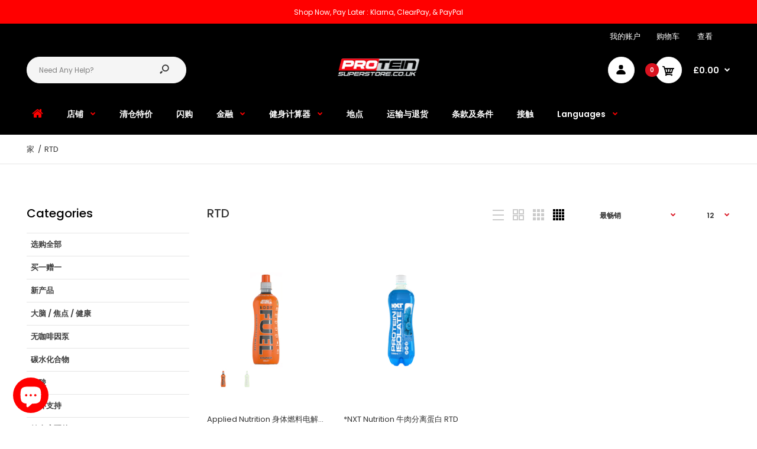

--- FILE ---
content_type: text/html; charset=utf-8
request_url: https://proteinsuperstore.co.uk/zh/collections/rtds
body_size: 53738
content:
<!DOCTYPE html>
<!--[if IE 7]><html lang="en" class="ie7 responsive"><![endif]-->
<!--[if IE 8]><html lang="en" class="ie8 responsive"><![endif]-->
<!--[if IE 9]><html lang="en" class="ie9 responsive"><![endif]-->
<!--[if !IE]><!--><html lang="en" class="responsive"><!--<![endif]-->
<head> 
    <script src='//proteinsuperstore.co.uk/cdn/shop/t/8/assets/product_boom_points.js?v=181244079212674644061717662828' defer='defer' ></script> 
    <script id='bm_product_variants' type='application/json'>
        null
    </script>
    <script id='bm_product_selected_or_first_available_variant' type='application/json'>
        null
    </script>
    <script id='bm_product_metafields' type='application/json'>
        1694649916
    </script>
	<!-- PANDECTES-GDPR: DO NOT MODIFY AUTO GENERATED CODE BELOW --><script id="pandectes-rules">      window.PandectesSettings = {"store":{"plan":"basic","theme":"Fastor v4.8.2 default-skin","primaryLocale":"en","adminMode":false},"tsPublished":1675428347,"declaration":{"showPurpose":false,"showProvider":false,"showDateGenerated":false},"language":{"languageMode":"Single","fallbackLanguage":"en","languageDetection":"browser","languagesSupported":[]},"texts":{"managed":{"headerText":{"en":"We respect your privacy"},"consentText":{"en":"This website uses cookies to ensure you get the best experience on our website."},"dismissButtonText":{"en":"Got It!"},"linkText":{"en":"Learn More"},"imprintText":{"en":"Imprint"},"preferencesButtonText":{"en":"Preferences"},"allowButtonText":{"en":"Accept"},"denyButtonText":{"en":"Decline"},"leaveSiteButtonText":{"en":"Leave this site"},"cookiePolicyText":{"en":"Cookie Policy"},"preferencesPopupTitleText":{"en":"Manage consent preferences"},"preferencesPopupIntroText":{"en":"We use cookies to optimize website functionality, analyze the performance, and provide personalized experience to you. Some cookies are essential to make the website operate and function correctly. Those cookies cannot be disabled. In this window you can manage your preference of cookies."},"preferencesPopupCloseButtonText":{"en":"Close"},"preferencesPopupAcceptAllButtonText":{"en":"Accept all"},"preferencesPopupRejectAllButtonText":{"en":"Reject all"},"preferencesPopupSaveButtonText":{"en":"Save preferences"},"accessSectionTitleText":{"en":"Data portability"},"accessSectionParagraphText":{"en":"You have the right to request access to your data at any time."},"rectificationSectionTitleText":{"en":"Data Rectification"},"rectificationSectionParagraphText":{"en":"You have the right to request your data to be updated whenever you think it is appropriate."},"erasureSectionTitleText":{"en":"Right to be forgotten"},"erasureSectionParagraphText":{"en":"You have the right to ask all your data to be erased. After that, you will no longer be able to access your account."}},"categories":{"strictlyNecessaryCookiesTitleText":{"en":"Strictly necessary cookies"},"functionalityCookiesTitleText":{"en":"Functional cookies"},"performanceCookiesTitleText":{"en":"Performance cookies"},"targetingCookiesTitleText":{"en":"Targeting cookies"},"unclassifiedCookiesTitleText":{"en":"Unclassified cookies"},"strictlyNecessaryCookiesDescriptionText":{"en":"These cookies are essential in order to enable you to move around the website and use its features, such as accessing secure areas of the website. The website cannot function properly without these cookies."},"functionalityCookiesDescriptionText":{"en":"These cookies enable the site to provide enhanced functionality and personalisation. They may be set by us or by third party providers whose services we have added to our pages. If you do not allow these cookies then some or all of these services may not function properly."},"performanceCookiesDescriptionText":{"en":"These cookies enable us to monitor and improve the performance of our website. For example, they allow us to count visits, identify traffic sources and see which parts of the site are most popular."},"targetingCookiesDescriptionText":{"en":"These cookies may be set through our site by our advertising partners. They may be used by those companies to build a profile of your interests and show you relevant adverts on other sites.    They do not store directly personal information, but are based on uniquely identifying your browser and internet device. If you do not allow these cookies, you will experience less targeted advertising."},"unclassifiedCookiesDescriptionText":{"en":"Unclassified cookies are cookies that we are in the process of classifying, together with the providers of individual cookies."}},"auto":{"declName":{"en":"Name"},"declPath":{"en":"Path"},"declType":{"en":"Type"},"declDomain":{"en":"Domain"},"declPurpose":{"en":"Purpose"},"declProvider":{"en":"Provider"},"declRetention":{"en":"Retention"},"declFirstParty":{"en":"First-party"},"declThirdParty":{"en":"Third-party"},"cookiesDetailsText":{"en":"Cookies details"},"preferencesPopupAlwaysAllowedText":{"en":"Always allowed"},"submitButton":{"en":"Submit"},"submittingButton":{"en":"Submitting..."},"cancelButton":{"en":"Cancel"},"guestsSupportInfoText":{"en":"Please login with your customer account to further proceed."},"guestsSupportEmailPlaceholder":{"en":"E-mail address"},"guestsSupportEmailValidationError":{"en":"Email is not valid"},"guestsSupportEmailSuccessTitle":{"en":"Thank you for your request"},"guestsSupportEmailFailureTitle":{"en":"A problem occurred"},"guestsSupportEmailSuccessMessage":{"en":"If you are registered as a customer of this store, you will soon receive an email with instructions on how to proceed."},"guestsSupportEmailFailureMessage":{"en":"Your request was not submitted. Please try again and if problem persists, contact store owner for assistance."},"confirmationSuccessTitle":{"en":"Your request is verified"},"confirmationFailureTitle":{"en":"A problem occurred"},"confirmationSuccessMessage":{"en":"We will soon get back to you as to your request."},"confirmationFailureMessage":{"en":"Your request was not verified. Please try again and if problem persists, contact store owner for assistance"},"consentSectionTitleText":{"en":"Your cookie consent"},"consentSectionNoConsentText":{"en":"You have not consented to the cookies policy of this website."},"consentSectionConsentedText":{"en":"You consented to the cookies policy of this website on"},"consentStatus":{"en":"Consent preference"},"consentDate":{"en":"Consent date"},"consentId":{"en":"Consent ID"},"consentSectionChangeConsentActionText":{"en":"Change consent preference"},"accessSectionGDPRRequestsActionText":{"en":"Data subject requests"},"accessSectionAccountInfoActionText":{"en":"Personal data"},"accessSectionOrdersRecordsActionText":{"en":"Orders"},"accessSectionDownloadReportActionText":{"en":"Request export"},"rectificationCommentPlaceholder":{"en":"Describe what you want to be updated"},"rectificationCommentValidationError":{"en":"Comment is required"},"rectificationSectionEditAccountActionText":{"en":"Request an update"},"erasureSectionRequestDeletionActionText":{"en":"Request personal data deletion"}}},"library":{"previewMode":false,"fadeInTimeout":0,"defaultBlocked":0,"showLink":true,"showImprintLink":false,"enabled":true,"cookie":{"name":"_pandectes_gdpr","expiryDays":365,"secure":true},"dismissOnScroll":false,"dismissOnWindowClick":false,"dismissOnTimeout":false,"palette":{"popup":{"background":"#1D8A8A","backgroundForCalculations":{"a":1,"b":138,"g":138,"r":29},"text":"#FFDDDD"},"button":{"background":"#62FFAA","backgroundForCalculations":{"a":1,"b":170,"g":255,"r":98},"text":"#237AFC","textForCalculation":{"a":1,"b":252,"g":122,"r":35},"border":"transparent"}},"content":{"href":"","imprintHref":"/","close":"&#10005;","target":"","logo":""},"window":"<div role=\"dialog\" aria-live=\"polite\" aria-label=\"cookieconsent\" aria-describedby=\"cookieconsent:desc\" id=\"pandectes-banner\" class=\"cc-window-wrapper cc-top-wrapper\"><div class=\"pd-cookie-banner-window cc-window {{classes}}\"><!--googleoff: all-->{{children}}<!--googleon: all--></div></div>","compliance":{"opt-both":"<div class=\"cc-compliance cc-highlight\">{{deny}}{{allow}}</div>"},"type":"opt-both","layouts":{"basic":"{{messagelink}}{{compliance}}{{close}}"},"position":"top","theme":"classic","revokable":false,"animateRevokable":false,"revokableReset":false,"revokableLogoUrl":"https://cdn.shopify.com/s/files/1/0010/8622/6484/t/15/assets/pandectes-reopen-logo.png?v=1675428346","revokablePlacement":"bottom-left","revokableMarginHorizontal":15,"revokableMarginVertical":15,"static":false,"autoAttach":true,"hasTransition":true,"blacklistPage":[""]},"geolocation":{"brOnly":false,"caOnly":false,"euOnly":true,"jpOnly":false,"canadaOnly":false},"dsr":{"guestsSupport":false,"accessSectionDownloadReportAuto":false},"banner":{"resetTs":1571009118,"extraCss":"        .cc-banner-logo {max-width: 24em!important;}    @media(min-width: 768px) {.cc-window.cc-floating{max-width: 24em!important;width: 24em!important;}}    .cc-message, .cc-header, .cc-logo {text-align: left}    .cc-window-wrapper{z-index: 2947480000;}    .cc-window{z-index: 2947480000;font-family: Helvetica,Calibri,Arial,sans-serif;}    .cc-header{font-family: Helvetica,Calibri,Arial,sans-serif;}    .pd-cp-ui{font-family: Helvetica,Calibri,Arial,sans-serif; background-color: #1D8A8A;color:#FFDDDD;}    .pd-cp-btn{background-color:#62FFAA;color:#237AFC!important;}    input + .pd-cp-preferences-slider{background-color: rgba(255, 221, 221, 0.3)}    .pd-cp-scrolling-section::-webkit-scrollbar{background-color: rgba(255, 221, 221, 0.3)}    input:checked + .pd-cp-preferences-slider{background-color: rgba(255, 221, 221, 1)}    .pd-cp-scrolling-section::-webkit-scrollbar-thumb {background-color: rgba(255, 221, 221, 1)}    .pd-cp-ui-close{color:#FFDDDD;}    .pd-cp-preferences-slider:before{background-color: #1D8A8A}    .pd-cp-title:before {border-color: #FFDDDD!important}    .pd-cp-preferences-slider{background-color:#FFDDDD}    .pd-cp-toggle{color:#FFDDDD!important}    @media(max-width:699px) {.pd-cp-ui-close-top svg {fill: #FFDDDD}}    .pd-cp-toggle:hover,.pd-cp-toggle:visited,.pd-cp-toggle:active{color:#FFDDDD!important}    .pd-cookie-banner-window {}  ","customJavascript":null,"showPoweredBy":false,"isActive":false,"implicitSavePreferences":false,"cookieIcon":false,"blockBots":false,"showCookiesDetails":false,"cookiesBlockedByDefault":"0","hasTransition":true,"blockingPage":false,"showOnlyLandingPage":false,"leaveSiteUrl":"https://www.google.com","linkRespectStoreLang":false},"cookies":{"0":[{"name":"localization","domain":"proteinsuperstore.co.uk","path":"/","provider":"Shopify","firstParty":true,"retention":"1 year(s)","purpose":{"en":"Shopify store localization"}},{"name":"secure_customer_sig","domain":"proteinsuperstore.co.uk","path":"/","provider":"Shopify","firstParty":true,"retention":"1 year(s)","purpose":{"en":"Used in connection with customer login."}},{"name":"keep_alive","domain":"proteinsuperstore.co.uk","path":"/","provider":"Shopify","firstParty":true,"retention":"30 minute(s)","purpose":{"en":"Used in connection with buyer localization."}},{"name":"_pandectes_gdpr","domain":"proteinsuperstore.co.uk","path":"/","provider":"Pandectes","firstParty":true,"retention":"1 year(s)","purpose":{"en":"Used for the functionality of the cookies consent banner."}},{"name":"_secure_session_id","domain":"proteinsuperstore.co.uk","path":"/","provider":"Shopify","firstParty":true,"retention":"24 hour(s)","purpose":{"en":"Used in connection with navigation through a storefront."}}],"1":[{"name":"_orig_referrer","domain":".proteinsuperstore.co.uk","path":"/","provider":"Shopify","firstParty":true,"retention":"14 day(s)","purpose":{"en":"Tracks landing pages."}},{"name":"_landing_page","domain":".proteinsuperstore.co.uk","path":"/","provider":"Shopify","firstParty":true,"retention":"14 day(s)","purpose":{"en":"Tracks landing pages."}},{"name":"_y","domain":".proteinsuperstore.co.uk","path":"/","provider":"Shopify","firstParty":true,"retention":"1 year(s)","purpose":{"en":"Shopify analytics."}},{"name":"_s","domain":".proteinsuperstore.co.uk","path":"/","provider":"Shopify","firstParty":true,"retention":"30 minute(s)","purpose":{"en":"Shopify analytics."}},{"name":"_shopify_sa_t","domain":".proteinsuperstore.co.uk","path":"/","provider":"Shopify","firstParty":true,"retention":"30 minute(s)","purpose":{"en":"Shopify analytics relating to marketing & referrals."}},{"name":"_shopify_s","domain":".proteinsuperstore.co.uk","path":"/","provider":"Shopify","firstParty":true,"retention":"30 minute(s)","purpose":{"en":"Shopify analytics."}},{"name":"_shopify_sa_p","domain":".proteinsuperstore.co.uk","path":"/","provider":"Shopify","firstParty":true,"retention":"30 minute(s)","purpose":{"en":"Shopify analytics relating to marketing & referrals."}},{"name":"_shopify_y","domain":".proteinsuperstore.co.uk","path":"/","provider":"Shopify","firstParty":true,"retention":"1 year(s)","purpose":{"en":"Shopify analytics."}}],"2":[{"name":"__cf_bm","domain":".afterpay.com","path":"/","provider":"CloudFlare","firstParty":true,"retention":"30 minute(s)","purpose":{"en":"Used to manage incoming traffic that matches criteria associated with bots."}},{"name":"_gid","domain":".proteinsuperstore.co.uk","path":"/","provider":"Google","firstParty":true,"retention":"24 hour(s)","purpose":{"en":"Cookie is placed by Google Analytics to count and track pageviews."}},{"name":"_gat","domain":".proteinsuperstore.co.uk","path":"/","provider":"Google","firstParty":true,"retention":"34 second(s)","purpose":{"en":"Cookie is placed by Google Analytics to filter requests from bots."}},{"name":"_ga","domain":".proteinsuperstore.co.uk","path":"/","provider":"Google","firstParty":true,"retention":"1 year(s)","purpose":{"en":"Cookie is set by Google Analytics with unknown functionality"}},{"name":"__cf_bm","domain":".laybuy.com","path":"/","provider":"CloudFlare","firstParty":true,"retention":"30 minute(s)","purpose":{"en":"Used to manage incoming traffic that matches criteria associated with bots."}}],"4":[{"name":"_fbp","domain":".proteinsuperstore.co.uk","path":"/","provider":"Facebook","firstParty":true,"retention":"90 day(s)","purpose":{"en":"Cookie is placed by Facebook to track visits across websites."}},{"name":"MUID","domain":".bing.com","path":"/","provider":"Microsoft","firstParty":true,"retention":"1 year(s)","purpose":{"en":"Cookie is placed by Microsoft to track visits across websites."}},{"name":"_uetsid","domain":".proteinsuperstore.co.uk","path":"/","provider":"Bing","firstParty":true,"retention":"24 hour(s)","purpose":{"en":"This cookie is used by Bing to determine what ads should be shown that may be relevant to the end user perusing the site."}},{"name":"IDE","domain":".doubleclick.net","path":"/","provider":"Google","firstParty":true,"retention":"1 year(s)","purpose":{"en":"To measure the visitors’ actions after they click through from an advert. Expires after 1 year."}},{"name":"_uetvid","domain":".proteinsuperstore.co.uk","path":"/","provider":"Bing","firstParty":true,"retention":"1 year(s)","purpose":{"en":"Used to track visitors on multiple websites, in order to present relevant advertisement based on the visitor's preferences."}},{"name":"_gcl_au","domain":".proteinsuperstore.co.uk","path":"/","provider":"Google","firstParty":true,"retention":"90 day(s)","purpose":{"en":"Cookie is placed by Google Tag Manager to track conversions."}},{"name":"test_cookie","domain":".doubleclick.net","path":"/","provider":"Google","firstParty":true,"retention":"15 minute(s)","purpose":{"en":"To measure the visitors’ actions after they click through from an advert. Expires after each visit."}}],"8":[{"name":"_ttp","domain":".tiktok.com","path":"/","provider":"Unknown","firstParty":true,"retention":"1 year(s)","purpose":{"en":""}},{"name":"_ttp","domain":".proteinsuperstore.co.uk","path":"/","provider":"Unknown","firstParty":true,"retention":"1 year(s)","purpose":{"en":""}},{"name":"MR","domain":".bat.bing.com","path":"/","provider":"Unknown","firstParty":true,"retention":"7 day(s)","purpose":{"en":""}},{"name":"_tt_enable_cookie","domain":".proteinsuperstore.co.uk","path":"/","provider":"Unknown","firstParty":true,"retention":"1 year(s)","purpose":{"en":""}}]},"blocker":{"isActive":false,"googleConsentMode":{"id":"","analyticsId":"","isActive":false,"adStorageCategory":4,"analyticsStorageCategory":2,"personalizationStorageCategory":1,"functionalityStorageCategory":1,"customEvent":true,"securityStorageCategory":0,"redactData":true,"urlPassthrough":false},"facebookPixel":{"id":"","isActive":false,"ldu":false},"rakuten":{"isActive":false,"cmp":false,"ccpa":false},"defaultBlocked":0,"patterns":{"whiteList":[],"blackList":{"1":[],"2":[],"4":[],"8":[]},"iframesWhiteList":[],"iframesBlackList":{"1":[],"2":[],"4":[],"8":[]},"beaconsWhiteList":[],"beaconsBlackList":{"1":[],"2":[],"4":[],"8":[]}}}}      !function(){"use strict";window.PandectesRules=window.PandectesRules||{},window.PandectesRules.manualBlacklist={1:[],2:[],4:[]},window.PandectesRules.blacklistedIFrames={1:[],2:[],4:[]},window.PandectesRules.blacklistedCss={1:[],2:[],4:[]},window.PandectesRules.blacklistedBeacons={1:[],2:[],4:[]};var e="javascript/blocked",t="_pandectes_gdpr";function r(e){return new RegExp(e.replace(/[/\\.+?$()]/g,"\\$&").replace("*","(.*)"))}var n=function(e){try{return JSON.parse(e)}catch(e){return!1}},a=function(e){var t=arguments.length>1&&void 0!==arguments[1]?arguments[1]:"log",r=new URLSearchParams(window.location.search);r.get("rules_debug")&&console[t]("PandectesRules: ".concat(e))};function s(e,t){var r=Object.keys(e);if(Object.getOwnPropertySymbols){var n=Object.getOwnPropertySymbols(e);t&&(n=n.filter((function(t){return Object.getOwnPropertyDescriptor(e,t).enumerable}))),r.push.apply(r,n)}return r}function i(e){for(var t=1;t<arguments.length;t++){var r=null!=arguments[t]?arguments[t]:{};t%2?s(Object(r),!0).forEach((function(t){o(e,t,r[t])})):Object.getOwnPropertyDescriptors?Object.defineProperties(e,Object.getOwnPropertyDescriptors(r)):s(Object(r)).forEach((function(t){Object.defineProperty(e,t,Object.getOwnPropertyDescriptor(r,t))}))}return e}function o(e,t,r){return t in e?Object.defineProperty(e,t,{value:r,enumerable:!0,configurable:!0,writable:!0}):e[t]=r,e}function c(e,t){return function(e){if(Array.isArray(e))return e}(e)||function(e,t){var r=null==e?null:"undefined"!=typeof Symbol&&e[Symbol.iterator]||e["@@iterator"];if(null==r)return;var n,a,s=[],i=!0,o=!1;try{for(r=r.call(e);!(i=(n=r.next()).done)&&(s.push(n.value),!t||s.length!==t);i=!0);}catch(e){o=!0,a=e}finally{try{i||null==r.return||r.return()}finally{if(o)throw a}}return s}(e,t)||u(e,t)||function(){throw new TypeError("Invalid attempt to destructure non-iterable instance.\nIn order to be iterable, non-array objects must have a [Symbol.iterator]() method.")}()}function l(e){return function(e){if(Array.isArray(e))return d(e)}(e)||function(e){if("undefined"!=typeof Symbol&&null!=e[Symbol.iterator]||null!=e["@@iterator"])return Array.from(e)}(e)||u(e)||function(){throw new TypeError("Invalid attempt to spread non-iterable instance.\nIn order to be iterable, non-array objects must have a [Symbol.iterator]() method.")}()}function u(e,t){if(e){if("string"==typeof e)return d(e,t);var r=Object.prototype.toString.call(e).slice(8,-1);return"Object"===r&&e.constructor&&(r=e.constructor.name),"Map"===r||"Set"===r?Array.from(e):"Arguments"===r||/^(?:Ui|I)nt(?:8|16|32)(?:Clamped)?Array$/.test(r)?d(e,t):void 0}}function d(e,t){(null==t||t>e.length)&&(t=e.length);for(var r=0,n=new Array(t);r<t;r++)n[r]=e[r];return n}var f="Pandectes"===window.navigator.userAgent;a("userAgent -> ".concat(window.navigator.userAgent.substring(0,50)));var p=function(){var e,r=arguments.length>0&&void 0!==arguments[0]?arguments[0]:t,a="; "+document.cookie,s=a.split("; "+r+"=");if(s.length<2)e={};else{var i=s.pop(),o=i.split(";");e=window.atob(o.shift())}var c=n(e);return!1!==c?c:e}(),g=window.PandectesSettings,h=g.banner.isActive,y=g.blocker.defaultBlocked,b=p&&null!==p.preferences&&void 0!==p.preferences?p.preferences:null,m=h?null===b?y:b:0,v={1:0==(1&m),2:0==(2&m),4:0==(4&m)},w=window.PandectesSettings.blocker.patterns,k=w.blackList,L=w.whiteList,P=w.iframesBlackList,A=w.iframesWhiteList,S=w.beaconsBlackList,C=w.beaconsWhiteList,_={blackList:[],whiteList:[],iframesBlackList:{1:[],2:[],4:[],8:[]},iframesWhiteList:[],beaconsBlackList:{1:[],2:[],4:[],8:[]},beaconsWhiteList:[]};[1,2,4].map((function(e){var t;v[e]||((t=_.blackList).push.apply(t,l(k[e].length?k[e].map(r):[])),_.iframesBlackList[e]=P[e].length?P[e].map(r):[],_.beaconsBlackList[e]=S[e].length?S[e].map(r):[])})),_.whiteList=L.length?L.map(r):[],_.iframesWhiteList=A.length?A.map(r):[],_.beaconsWhiteList=C.length?C.map(r):[];var B={scripts:[],iframes:{1:[],2:[],4:[]},beacons:{1:[],2:[],4:[]},css:{1:[],2:[],4:[]}},E=function(t,r){return t&&(!r||r!==e)&&(!_.blackList||_.blackList.some((function(e){return e.test(t)})))&&(!_.whiteList||_.whiteList.every((function(e){return!e.test(t)})))},O=function(e){var t=e.getAttribute("src");return _.blackList&&_.blackList.every((function(e){return!e.test(t)}))||_.whiteList&&_.whiteList.some((function(e){return e.test(t)}))},I=function(e,t){var r=_.iframesBlackList[t],n=_.iframesWhiteList;return e&&(!r||r.some((function(t){return t.test(e)})))&&(!n||n.every((function(t){return!t.test(e)})))},R=function(e,t){var r=_.beaconsBlackList[t],n=_.beaconsWhiteList;return e&&(!r||r.some((function(t){return t.test(e)})))&&(!n||n.every((function(t){return!t.test(e)})))},j=new MutationObserver((function(e){for(var t=0;t<e.length;t++)for(var r=e[t].addedNodes,n=0;n<r.length;n++){var a=r[n],s=a.dataset&&a.dataset.cookiecategory;if(1===a.nodeType&&"LINK"===a.tagName){var i=a.dataset&&a.dataset.href;if(i&&s)switch(s){case"functionality":case"C0001":B.css[1].push(i);break;case"performance":case"C0002":B.css[2].push(i);break;case"targeting":case"C0003":B.css[4].push(i)}}}})),x=new MutationObserver((function(t){for(var r=0;r<t.length;r++)for(var n=t[r].addedNodes,a=function(t){var r=n[t],a=r.src||r.dataset&&r.dataset.src,s=r.dataset&&r.dataset.cookiecategory;if(1===r.nodeType&&"IFRAME"===r.tagName){if(a){var i=!1;I(a,1)||"functionality"===s||"C0001"===s?(i=!0,B.iframes[1].push(a)):I(a,2)||"performance"===s||"C0002"===s?(i=!0,B.iframes[2].push(a)):(I(a,4)||"targeting"===s||"C0003"===s)&&(i=!0,B.iframes[4].push(a)),i&&(r.removeAttribute("src"),r.setAttribute("data-src",a))}}else if(1===r.nodeType&&"IMG"===r.tagName){if(a){var o=!1;R(a,1)?(o=!0,B.beacons[1].push(a)):R(a,2)?(o=!0,B.beacons[2].push(a)):R(a,4)&&(o=!0,B.beacons[4].push(a)),o&&(r.removeAttribute("src"),r.setAttribute("data-src",a))}}else if(1===r.nodeType&&"LINK"===r.tagName){var c=r.dataset&&r.dataset.href;if(c&&s)switch(s){case"functionality":case"C0001":B.css[1].push(c);break;case"performance":case"C0002":B.css[2].push(c);break;case"targeting":case"C0003":B.css[4].push(c)}}else if(1===r.nodeType&&"SCRIPT"===r.tagName){var l=r.type,u=!1;if(E(a,l))u=!0;else if(a&&s)switch(s){case"functionality":case"C0001":u=!0,window.PandectesRules.manualBlacklist[1].push(a);break;case"performance":case"C0002":u=!0,window.PandectesRules.manualBlacklist[2].push(a);break;case"targeting":case"C0003":u=!0,window.PandectesRules.manualBlacklist[4].push(a)}if(u){B.scripts.push([r,l]),r.type=e;r.addEventListener("beforescriptexecute",(function t(n){r.getAttribute("type")===e&&n.preventDefault(),r.removeEventListener("beforescriptexecute",t)})),r.parentElement&&r.parentElement.removeChild(r)}}},s=0;s<n.length;s++)a(s)})),T=document.createElement,N={src:Object.getOwnPropertyDescriptor(HTMLScriptElement.prototype,"src"),type:Object.getOwnPropertyDescriptor(HTMLScriptElement.prototype,"type")};window.PandectesRules.unblockCss=function(e){var t=B.css[e]||[];t.length&&a("Unblocking CSS for ".concat(e)),t.forEach((function(e){var t=document.querySelector('link[data-href^="'.concat(e,'"]'));t.removeAttribute("data-href"),t.href=e})),B.css[e]=[]},window.PandectesRules.unblockIFrames=function(e){var t=B.iframes[e]||[];t.length&&a("Unblocking IFrames for ".concat(e)),_.iframesBlackList[e]=[],t.forEach((function(e){var t=document.querySelector('iframe[data-src^="'.concat(e,'"]'));t.removeAttribute("data-src"),t.src=e})),B.iframes[e]=[]},window.PandectesRules.unblockBeacons=function(e){var t=B.beacons[e]||[];t.length&&a("Unblocking Beacons for ".concat(e)),_.beaconsBlackList[e]=[],t.forEach((function(e){var t=document.querySelector('img[data-src^="'.concat(e,'"]'));t.removeAttribute("data-src"),t.src=e})),B.beacons[e]=[]},window.PandectesRules.unblock=function(t){t.length<1?(_.blackList=[],_.whiteList=[],_.iframesBlackList=[],_.iframesWhiteList=[]):(_.blackList&&(_.blackList=_.blackList.filter((function(e){return t.every((function(t){return"string"==typeof t?!e.test(t):t instanceof RegExp?e.toString()!==t.toString():void 0}))}))),_.whiteList&&(_.whiteList=[].concat(l(_.whiteList),l(t.map((function(e){if("string"==typeof e){var t=".*"+r(e)+".*";if(_.whiteList.every((function(e){return e.toString()!==t.toString()})))return new RegExp(t)}else if(e instanceof RegExp&&_.whiteList.every((function(t){return t.toString()!==e.toString()})))return e;return null})).filter(Boolean)))));for(var n=document.querySelectorAll('script[type="'.concat(e,'"]')),s=0;s<n.length;s++){var i=n[s];O(i)&&(B.scripts.push([i,"application/javascript"]),i.parentElement.removeChild(i))}var o=0;l(B.scripts).forEach((function(e,t){var r=c(e,2),n=r[0],a=r[1];if(O(n)){for(var s=document.createElement("script"),i=0;i<n.attributes.length;i++){var l=n.attributes[i];"src"!==l.name&&"type"!==l.name&&s.setAttribute(l.name,n.attributes[i].value)}s.setAttribute("src",n.src),s.setAttribute("type",a||"application/javascript"),document.head.appendChild(s),B.scripts.splice(t-o,1),o++}})),0==_.blackList.length&&0===_.iframesBlackList[1].length&&0===_.iframesBlackList[2].length&&0===_.iframesBlackList[4].length&&0===_.beaconsBlackList[1].length&&0===_.beaconsBlackList[2].length&&0===_.beaconsBlackList[4].length&&(a("Disconnecting observers"),x.disconnect(),j.disconnect())};var D=setInterval((function(){window.Shopify&&(clearInterval(D),window.Shopify.loadFeatures&&window.Shopify.loadFeatures([{name:"consent-tracking-api",version:"0.1"}],(function(e){e?a("CustomerPrivacy API -> failed to load","warning"):(a("CustomerPrivacy API -> loaded successfully"),(f||(0==(2&m)||0==(4&m)))&&window.Shopify.customerPrivacy.setTrackingConsent(!0,(function(e){e&&e.error&&a("CustomerPrivacy API -> failed to allow tracking","error"),a("CustomerPrivacy API (Rules) -> tracking allowed")})))})))}),10),M=window.PandectesSettings,W=M.banner.isActive,z=M.blocker.googleConsentMode,F=z.isActive,U=z.customEvent,q=z.redactData,H=z.urlPassthrough,$=z.adStorageCategory,G=z.analyticsStorageCategory,K=z.functionalityStorageCategory,J=z.personalizationStorageCategory,Y=z.securityStorageCategory;function Q(){window.dataLayer.push(arguments)}window.dataLayer=window.dataLayer||[];var V,X,Z={hasInitialized:!1,ads_data_redaction:!1,url_passthrough:!1,storage:{ad_storage:"granted",analytics_storage:"granted",functionality_storage:"granted",personalization_storage:"granted",security_storage:"granted",wait_for_update:500}};if(W&&F){var ee=0==(m&$)?"granted":"denied",te=0==(m&G)?"granted":"denied",re=0==(m&K)?"granted":"denied",ne=0==(m&J)?"granted":"denied",ae=0==(m&Y)?"granted":"denied";Z.hasInitialized=!0,Z.ads_data_redaction="denied"===ee&&q,Z.url_passthrough=H,Z.storage.ad_storage=ee,Z.storage.analytics_storage=te,Z.storage.functionality_storage=re,Z.storage.personalization_storage=ne,Z.storage.security_storage=ae,Z.ads_data_redaction&&Q("set","ads_data_redaction",Z.ads_data_redaction),Z.url_passthrough&&Q("set","url_passthrough",Z.url_passthrough),Q("consent","default",Z.storage),U&&(X=7===(V=m)?"deny":0===V?"allow":"mixed",window.dataLayer.push({event:"Pandectes_Consent_Update",pandectes_status:X,pandectes_categories:{C000:"allow",C001:v[1]?"allow":"deny",C002:v[2]?"allow":"deny",C003:v[4]?"allow":"deny"}})),a("Google consent mode initialized")}window.PandectesRules.gcm=Z;var se=window.PandectesSettings,ie=se.banner.isActive,oe=se.blocker.isActive;a("Blocker -> "+(oe?"Active":"Inactive")),a("Banner -> "+(ie?"Active":"Inactive")),a("ActualPrefs -> "+m);var ce=null===b&&/\/checkouts\//.test(window.location.pathname);0!==m&&!1===f&&oe&&!ce?(a("Blocker will execute"),document.createElement=function(){for(var t=arguments.length,r=new Array(t),n=0;n<t;n++)r[n]=arguments[n];if("script"!==r[0].toLowerCase())return T.bind?T.bind(document).apply(void 0,r):T;var a=T.bind(document).apply(void 0,r);try{Object.defineProperties(a,{src:i(i({},N.src),{},{set:function(t){E(t,a.type)&&N.type.set.call(this,e),N.src.set.call(this,t)}}),type:i(i({},N.type),{},{get:function(){var t=N.type.get.call(this);return t===e||E(this.src,t)?null:t},set:function(t){var r=E(a.src,a.type)?e:t;N.type.set.call(this,r)}})}),a.setAttribute=function(t,r){if("type"===t){var n=E(a.src,a.type)?e:r;N.type.set.call(a,n)}else"src"===t?(E(r,a.type)&&N.type.set.call(a,e),N.src.set.call(a,r)):HTMLScriptElement.prototype.setAttribute.call(a,t,r)}}catch(e){console.warn("Yett: unable to prevent script execution for script src ",a.src,".\n",'A likely cause would be because you are using a third-party browser extension that monkey patches the "document.createElement" function.')}return a},x.observe(document.documentElement,{childList:!0,subtree:!0}),j.observe(document.documentElement,{childList:!0,subtree:!0})):a("Blocker will not execute")}();
</script>
  <meta charset="utf-8" />
  <!--[if IE]><meta http-equiv='X-UA-Compatible' content='IE=edge,chrome=1' /><![endif]-->
  <meta name="viewport" content="width=device-width, initial-scale=1, minimum-scale=1, maximum-scale=1" /><link rel="canonical" href="https://proteinsuperstore.co.uk/zh/collections/rtds" /><link rel="shortcut icon" href="//proteinsuperstore.co.uk/cdn/shop/t/8/assets/favicon.png?v=115055150984869079461717662828" type="image/x-icon" /><link rel="apple-touch-icon-precomposed" href="//proteinsuperstore.co.uk/cdn/shop/t/8/assets/iphone_icon.png?v=50493480244081358651717662828" /><link rel="apple-touch-icon-precomposed" sizes="114x114" href="//proteinsuperstore.co.uk/cdn/shop/t/8/assets/iphone_icon_retina.png?v=172100524360308149481717662828" /><link rel="apple-touch-icon-precomposed" sizes="72x72" href="//proteinsuperstore.co.uk/cdn/shop/t/8/assets/ipad_icon.png?v=53136869023462047981717662828" /><meta name="description" content="" /><title>RTD | Protein Superstore</title>
<link href="//fonts.googleapis.com/css?family=Roboto:300italic,400italic,500italic,600italic,700italic,800italic,100,200,300,400,500,600,700,800&subset=cyrillic-ext,greek-ext,latin,latin-ext,cyrillic,greek,vietnamese" rel='stylesheet' type='text/css' /><link href="//fonts.googleapis.com/css?family=Poppins:300italic,400italic,500italic,600italic,700italic,800italic,100,200,300,400,500,600,700,800&subset=cyrillic-ext,greek-ext,latin,latin-ext,cyrillic,greek,vietnamese" rel='stylesheet' type='text/css' />
<!-- /snippets/social-meta-tags.liquid -->
<meta property="og:site_name" content="Protein Superstore">
<meta property="og:url" content="https://proteinsuperstore.co.uk/zh/collections/rtds">
<meta property="og:title" content="RTD">
<meta property="og:type" content="website">
<meta property="og:description" content="Protein Superstore 是东北部最大的独立补充剂零售商，在桑德兰、纽卡斯尔、米德尔斯堡、斯托克顿和哈特尔普尔设有商店。">


<meta name="twitter:site" content="@">
<meta name="twitter:card" content="summary_large_image">
<meta name="twitter:title" content="RTD">
<meta name="twitter:description" content="Protein Superstore 是东北部最大的独立补充剂零售商，在桑德兰、纽卡斯尔、米德尔斯堡、斯托克顿和哈特尔普尔设有商店。">
<style data-shopify>
    
    
    

    
    
    

    
    

    
    

    
    

    
    
:root {
        --font-family-general: "Poppins", sans-serif;
        --font-family-heading: "Poppins", sans-serif;
        --font-family-special: "Roboto", sans-serif;
        --font-family-price: "Poppins", sans-serif;
        --font-family-button: "Poppins", sans-serif;
        --font-family-cathead: "Poppins", sans-serif;
        --font-family-catlink: "Poppins", sans-serif;

        --color-body-text: #000000;
        --color-body-bg: #ffffff;
        --color-link: #000000;
        --color-link-hover: #ff0011;--color-pagination-result-ul-li-active: #ff0011;--bgimg-body: none;--bgposition-body: top center;
        --bgrepeat-body: no-repeat;
        --bgattachment-body: scroll;--bgimg-body2: none;--bgposition-body2: bottom center;
        --bgrepeat-body2: no-repeat;
        --bgattachment-body2: fixed;--bgimg-body3: none;--bgposition-body3: top left;
        --bgrepeat-body3: no-repeat;
        --bgattachment-body3: scroll;

        --fs-body: 13px;
        --fw-body: 400;
        --lh-body: 1.6;--button_background: none;--blog_date: #666;
        --blog_tag_bc: #d9121f;
        --blog_tag_c: #fff;
        --blog_tag_hvr_bc: #333;
        --blog_tag_hvr_c: #fff;
        --body_effect_dark_level: 0;
        --body_effect_placement: 0;
        --body_fontsize_sm: 13px;
        
        --body_fontsize_xs: 13px;
        --body_font_transform_xs: none;
        --box_bg: #fff;
        --box_btn_bg: #fff;
        --box_btn_border: #e5e5e5;
        --box_btn_hover_bg: #d9121f;
        --box_btn_hover_border: #d9121f;
        --box_btn_hover_text: #ffffff;
        --box_btn_text: #333;
        --box_cat_bg: #ffffff;
        --box_cat_border_thick: 0px;
        --box_cat_border_color: #e5e5e5;
        --box_cat_head_bg: #ffffff;
        --box_cat_head_text: #000000;
        --box_cat_links: #3d3d3d;
        --box_cat_links_active: #3d3d3d;
        --box_cat_links_hover: #3d3d3d;
        --box_cat_links_hover_bg: rgba(0,0,0,0);
        --box_cat_link_border: #e5e5e5;
        --box_head_border: rgba(0,0,0,0);
        --box_head_text: #ffffff;
        --box_links: #333;
        --box_product_bg: #fff;
        --box_product_border: #f1f1f1;
        --box_product_heading: #333;
        --box_product_heading_border: #f1f1f1;
        --box_product_link: #333333;
        --box_product_link_hover: #d9121f;
        --box_sb_bg: rgba(0,0,0,0);
        --box_sidebar_border_thick: 2px;
        --box_sidebar_border_color: #d9121f;
        --box_sb_head_border: #d9121f;
        --box_sb_head_text: #333333;
        --box_sb_links: #333333;
        --box_sb_links_hover: #d9121f;
        --box_sb_text: #333333;
        --box_text: #333;
        --breadcrumb_background_color: #ffffff;
        --breadcrumb_border_bottom_color: #e5e5e5;
        --breadcrumb_border_bottom_thick: 1px;
        --breadcrumb_border_top_color: #ffffff;
        --breadcrumb_button_bg: #fff;
        --breadcrumb_button_border: #e5e5e5;
        --breadcrumb_button_hvr_bg: #d9121f;
        --breadcrumb_button_hvr_border: #d9121f;
        --breadcrumb_button_hvr_text: #fff;
        --breadcrumb_button_text: #d9121f;
        --breadcrumb_heading_border_bottom_color: #d9121f;
        --breadcrumb_heading_color: #333333;
        --breadcrumb_links_color: #333333;
        --breadcrumb_links_hover_color: #d9121f;

        --button2_background_color: #1349b2;
        --button2_border_color: #1349b2;
        --button2_hover_background_color: #333333;
        --button2_hover_border_color: #333;
        --button2_hover_text_color: #ffffff;
        --button2_text_color: #ffffff;
        --button_background_color: #d9121f;
        --button_background_color-lb7: #ed222f;
        --button_text_color: #ffffff;
        --button_hover_background_color: #333333;
        --button_hover_text_color: #ffffff;
        --button_line_height: 1.6;
        --button_size: 11px;
        --button_transform: uppercase;
        --button_weight: 600;
        --catwall_bt_bg: #fff;
        --catwall_bt_border: #d9d9d9;
        --catwall_bt_hover_bg: #d9121f;
        --catwall_bt_hover_border: #d9121f;
        --catwall_bt_hover_text: #fff;
        --catwall_bt_text: #d9121f;
        --catwall_head_border_bot: #d9121f;
        --cat_bar_line_height: 1.6;
        --cat_bar_size: 14px;
        --cat_bar_weight: 600;
        --cat_bar_transform: none;--cat_box_head_line_height: 1.6;
        --cat_box_head_size: 20px;
        --cat_box_head_transform: none;
        --cat_box_head_weight: 500;

        --cat_box_links_lineheight: 1.1;
        --cat_box_links_fontsize: 13px;
        --cat_box_links_transform: none;
        --cat_box_links_weight: 600;
        --cat_submenu_head_lineheight: 1.1;
        --cat_submenu_head_fontsize: 20px;
        --cat_submenu_head_weight: 100;
        --cat_submenu_head_transform: none;--coming_bg: #ffffff;
        --coming_caption_color: #000000;
        --coming_heading_color: #000000;
        --coming_social_color: #000000;
        --contact_map_height: 500px;
        --customfooter_background_color: #262626;
        --customfooter_border_color: #262626;
        --customfooter_links_color: #333333;
        --customfooter_links_hover_color: #e31d27;
        --customfooter_text_color: #595959;
        --custom_footer_background_attachment: scroll;
        --custom_footer_background_position: top left;
        --custom_footer_background_repeat: no-repeat;
        --dynamic_btn_bg: #333;
        --dynamic_btn_color: #fff;
        --dynamic_btn_hv_bg: #555;
        --dynamic_btn_hv_color: #fff;
        --footer_background_attachment: scroll;
        --footer_background_color: #1f1f1f;
        --footer_background_position: top left;
        --footer_background_repeat: repeat;
        --footer_border_color: rgba(0,0,0,0);

        --footer_button_background_color: #ffffff;
        --footer_button_hover_background_color: #d9121f;
        --footer_button_hover_text_color: #ffffff;
        --footer_button_text_color: #333333;

        --footer_custom_padding_bottom: 18px;
        --footer_custom_padding_top: 22px;
        --footer_heading_border_bottom_color: rgba(0,0,0,0);
        --footer_heading_color: #ffffff;
        --footer_heading_size: 20px;
        --footer_heading_transform: none;
        --footer_heading_weight: 500;

        --footer_links_color: #808080;
        --footer_links_hover_color: #ffffff;
        --footer_newsletter_input_bd: #383838;
        --footer_newsletter_input_bg: #383838;
        --footer_newsletter_input_color: #808080;

        --footer_padding_bottom: 0px;
        --footer_padding_left: 0%;
        --footer_padding_right: 0%;
        --footer_padding_top: 0px;

        --footer_size: 13px;
        --footer_social_color: #808080;
        --footer_social_hover_color: #fff;
        --footer_text_color: #808080;
        --footer_transform: none;
        --footer_weight: 400;

        --hder_bc: #000000;
        --hder_type3_bder_bot_c: #ffffff;
        --hder_type3_border_bot_thick: 2px;
        --hder_type3_search_bc: #ffff;
        --hder_type3_search_bderhvr_c: #d9121f;
        --hder_type3_search_bder_c: rgba(0,0,0,0);
        --hder_type3_search_bghvr_c: #d9121f;
        --hder_type3_search_iconhvr_c: #fff;
        --hder_type3_search_icon_c: rgba(0,0,0,0);
        --hder_type12_search_bc: #000000;
        --hder_type12_search_icon_bc: #ff0000;
        --hder_type12_search_icon_c: #ffffff;
        --hder_type12_search_input_bc: #ffffff;
        --hder_type12_search_input_c: #000000;
        --hder_type12_search_input_fbg_c: #f9f9f9;
        --hder_type12_search_slect_c: #ffffff;
        --hder_type13_search_bc: #fff;
        --hder_type13_search_bder_c: #d42f37;
        --hder_type13_search_iconhvr_bc: #232323;
        --hder_type13_search_iconhvr_c: #fff;
        --hder_type13_search_icon_bc: #f8eb0c;
        --hder_type13_search_icon_c: #232323;
        --hder_type13_search_input_c: #808080;
        --hder_type13_search_slect_c: #020202;
        --hder_type15_logo_bc: #171717;
        --hder_type30_cartblock_bc: #1c4bac;
        --header_bg_attach: scroll;
        --header_bg_pos: top left;
        --header_bg_repeat: no-repeat;
        --heading_size: 20px;
        --heading_transform: none;
        --heading_weight: 500;

        --hn_bc: #ff0011;
        --hn_cta_bc: #ffffff;
        --hn_cta_c: #000000;
        --hn_emphasized_text_c: #ffffff;
        --hn_text_c: #ffffff;

        --input_background_color: #f5f5f5;
        --input_background_focus_color: #ffffff;
        --input_border_color: #000000;
        --input_border_focus_color: #c3bfbf;
        --input_text_color: #000000;
        --main_background_color: #ffffff;
        --main_border_color: #cccccc;
        --main_heading_border_color: #ca302c;

        --menu_bc: #000000;
        --menu_bg_attach: scroll;
        --menu_bg_pos: top left;
        --menu_bg_repeat: no-repeat;
        --menu_hortype2_bc: #ce3854;
        --menu_hortype2_blhvr_c: #fff;
        --menu_hortype2_bl_c: #fff;
        --menu_hortype2_linkhvr_c: #fff;
        --menu_hortype2_link_c: #fff;
        --menu_lpr_bc: #fff;
        --menu_lpr_c: #333;

        --menu_mainlinkhvr_c: #ff0000;
        --menu_mainlink_blhvr_c: #ffffff;
        --menu_mainlink_bl_c: #ff0000;
        --menu_mainlink_c: #ffffff;
        --menu_mobile_cont_bc: #333;
        --menu_mobile_cont_bder_c: #d5d5d5;
        --menu_mobile_cont_linkactive_c: #fff;
        --menu_mobile_cont_linkhvr_bc: #2d2d2d;
        --menu_mobile_cont_link_bder_top_c: #404040;
        --menu_mobile_cont_link_c: #fff;
        --menu_mobile_cont_toggle_c: #fff;
        --menu_mobile_headhvr_bc: #ffffff;
        --menu_mobile_headhvr_bl_c: #ffffff;
        --menu_mobile_headhvr_c: #ffffff;
        --menu_mobile_head_bc: #ffffff;
        --menu_mobile_head_bl_c: #ffffff;
        --menu_mobile_head_c: #ffffff;

        --menu_sub_bc: rgba(0,0,0,0);
        --menu_sub_blhvr_c: #333;
        --menu_sub_bl_c: #d9121f;
        --menu_sub_c: rgba(0,0,0,0);
        --menu_sub_linkhvr_c: #ff0000;
        --menu_sub_link_c: #ffffff;
        --menu_sub_mainlinkhvr_in_visibletype_bder_bot_c: #ffffff;
        --menu_sub_mainlinkhvr_in_visibletype_c: #ffffff;
        --menu_sub_mainlink_in_visibletype_c: #ffffff;
        --menu_ver_cont_bc: rgba(0,0,0,0);
        --menu_ver_cont_bder_c: #ffffff;
        --menu_ver_cont_border_thick: 1px;
        --menu_ver_cont_blhvr_c: rgba(0,0,0,0);
        --menu_ver_cont_bl_c: rgba(0,0,0,0);
        --menu_ver_cont_linkhvr_bc: rgba(0,0,0,0);
        --menu_ver_cont_linkhvr_c: rgba(0,0,0,0);
        --menu_ver_cont_link_bder_top_c: rgba(0,0,0,0);
        --menu_ver_cont_link_c: rgba(0,0,0,0);
        --menu_ver_headhvr_bc: #2d2828;
        --menu_ver_headhvr_bl_c: #ffffff;
        --menu_ver_headhvr_c: #ffffff;
        --menu_ver_head_bc: #000000;
        --menu_ver_head_bl_c: ##d9121f;
        --menu_ver_head_c: rgba(0,0,0,0);
        --new_background_color: #e80d1b;
        --new_border_color: #e80d1b;
        --new_color_text: #ffffff;
        --page_name_size: 30px;
        --page_name_transform: none;
        --page_name_weight: 500;

        --popup_mailchimp_width: 700px;

        --price_size: 50px;
        --price_size_medium: 20px;
        --price_size_old: 14px;
        --price_size_small: 14px;
        --price_weight: 600;

        --product_button_background: rgba(0,0,0,0);
        --product_button_border: #ccc;
        --product_button_color: #333;
        --product_button_hover_background: #d9121f;
        --product_button_hover_border: #d9121f;
        --product_button_hover_color: #ffffff;
        --product_hover_border_color: #d9121f;
        --product_price_old_text: #232323;
        --product_price_old_text2: #000000;
        --product_price_text: #df0d1b;

        --sale_background_color: #ff0000;
        --sale_border_color: rgba(0,0,0,0);
        --sale_color_text: #ffffff;
        --sale_line_height: 1.6;
        --sale_size: 11px;
        --sale_transform: uppercase;
        --sale_weight: 600;

        --select_arrow_color: #d9121f;
        --select_background_color: #ffffff;
        --select_border_color: #000000;
        --select_text_color: #000000;

        --slider_bder_bot_color: #f1f1f1;
        --slider_bg_color: #fff;
        --slider_ctahvr_bc: #333;
        --slider_ctahvr_bder_c: #333;
        --slider_ctahvr_c: #fff;
        --slider_cta_bc: #d9121f;
        --slider_cta_bder_c: #d9121f;
        --slider_cta_c: #fff;

        --slider_navhvr_bg_color: #d9121f;
        --slider_navhvr_border_color: #d9121f;
        --slider_navhvr_icon_color: #ffffff;
        --slider_nav_bg_color: #ffffff;
        --slider_nav_border_color: #ffffff;
        --slider_nav_icon_color: #333333;
        --slideshow_bg_attach: scroll;
        --slideshow_bg_pos: top left;
        --slideshow_bg_repeat: no-repeat;

        --tab_links_color: #808080;
        --tab_link_active: #333333;
        --tab_link_active_border_bottom_color: #d9121f;
        --tbar_bc: #000000;
        --tbar_bder_thick: 0px;
        --tbar_bder_bot_c: #808080;
        --tbar_welcome_c: #fff;
        --tbar_welcome_link_c: #fff;
        --testi_tit_c: #d9121f;
        --topbar_bg_attach: scroll;
        --topbar_bg_pos: top left;
        --topbar_bg_repeat: no-repeat;

        --top_acc_bc: #fff;
        --top_acc_bderhvr_c: #d9121f;
        --top_acc_bder_c: #f1f1f1;
        --top_acc_bghvr_c: #d9121f;
        --top_acc_iconhvr_c: #fff;
        --top_acc_icon_c: #000000;
        --top_bc: #000000;
        --top_bder_bot_c: rgba(0,0,0,0);
        --top_border_bot_thick: 1px;
        --top_bg_attach: scroll;
        --top_bg_pos: top left;
        --top_bg_repeat: no-repeat;
        --top_cart_amount_bc: #d9121f;
        --top_cart_amount_c: #fff;
        --top_cart_bl_c: #ffffff;

        --top_cart_hvr_amount_bc: #333;
        --top_cart_hvr_amount_c: #fff;
        --top_cart_hvr_bl_c: #333;
        --top_cart_hvr_icon_bc: #d9121f;
        --top_cart_hvr_icon_bder_c: #f1f1f1;
        --top_cart_hvr_price_c: #d9121f;
        --top_cart_icon_bc: #fff;
        --top_cart_icon_bder_c: #f1f1f1;
        --top_cart_icon_c: #000000;
        --top_cart_icon_hc: #fff;
        --top_cart_price_c: #ffffff;
        --top_currency_blhvr_c: #ffffff;
        --top_currency_bl_c: #ffffff;
        --top_currency_c: #ffffff;
        --top_currency_hvr_c: #ccc;
        --top_menu_linkhvr_c: #ff0000;
        --top_menu_link_c: #ffffff;

        --top_search_icon_c: #333;
        --top_search_input_bc: #f5f5f5;
        --top_search_input_bder_c: #f5f5f5;
        --top_search_input_c: #808080;
        --top_search_input_fbder_c: #e5e5e5;
        --top_search_input_fbg_c: #fff;
        --top_wl_bc: #fff;
        --top_wl_bderhvr_c: #d9121f;
        --top_wl_bder_c: #f1f1f1;
        --top_wl_bghvr_c: #d9121f;
        --top_wl_iconhvr_c: #ffffff;
        --top_wl_icon_c: #333;

        --tpro_bgcolor: #ff0000;
        --tpro_sepcolor: #ffffff;
        --tpro_textcolor: #ffffff;

        --countdown_bg: #fbf5f7;
        --product_focus_bg: #f6e8e8;
        --product_price_range: rgba(0,0,0,0);
        --price_range_fontsize: 25px;

        --color-bg-effect-base: #000000;
        --color-bg-effect-base-rgb: 0, 0, 0;

        --color-main-border-db5: #bfbfbf;--lh-footerblock-h6: initial;--tt-footblock-caption: initial;
--fs-productinfo-addtocart-btcart: initial;--fs-minicart-total: 14px;--layout-max_width: 2000px;
        --mb_toolbar_bg: #000000;
        --mb_toolbar_color: #ffffff;
        --mb_toolbar_cart_bg: #d11723;
        --mb_toolbar_cart_color: #fcfcfc;
        --breadcrumb_price_color: #d9121f;
        --slider_bder_bot_height: 0px;--header_bg_image: none;--menu_bg: none;
        --menu_bg_wrapper: none;--slideshow_bg: none;--cookie_background_image: none;--cat_head_background: none;--sale_background: none;--new_background: none;--blog_background_image: none;--topbar_bg_image: none;--top_bg: none;--hn_bi: none;--menu_mobile_nav_bg: none;--body_top_ribbon: none;--body_bottom_ribbon: none;--button2_background: none;--custom_footer_background: none;--footer_background: none;--collection_background_image: none;--asset-bg-megamenu: url(//proteinsuperstore.co.uk/cdn/shop/t/8/assets/bg-megamenu.png?v=38897372881850050591717662828);
        --asset-bg-footer: url(//proteinsuperstore.co.uk/cdn/shop/t/8/assets/bg-footer.png?v=38289860352859089531717662828);
        --asset-add-to-cart: url(//proteinsuperstore.co.uk/cdn/shop/t/8/assets/add-to-cart.png?v=146059811151472303381717662828);
        --asset-add-to-cart-2: url(//proteinsuperstore.co.uk/cdn/shop/t/8/assets/add-to-cart-2.png?v=89855241685111201951717662828);
        --asset-bg-books-newsletter-top: url(//proteinsuperstore.co.uk/cdn/shop/t/8/assets/bg-books-newsletter-top.png?v=85312315381247767171717662828);
        --asset-bg-books-newsletter-bottom: url(//proteinsuperstore.co.uk/cdn/shop/t/8/assets/bg-books-newsletter-bottom.png?v=41387537044090064151717662828);
        --asset-lingerie-newsletter-border: url(//proteinsuperstore.co.uk/cdn/shop/t/8/assets/lingerie-newsletter-border.png?v=53611949261243959301717662828);
        --asset-bg-show-all-products: url(//proteinsuperstore.co.uk/cdn/shop/t/8/assets/bg-show-all-products.png?v=60107953331339373981717662828);
        --asset-bg-lingerie2-vertical-menu: url(//proteinsuperstore.co.uk/cdn/shop/t/8/assets/bg-lingerie2-vertical-menu.png?v=58631150417938551631717662828);
        --asset-bg-vertical-megamenu-toys2: url(//proteinsuperstore.co.uk/cdn/shop/t/8/assets/bg-vertical-megamenu-toys2.png?v=1298297111538243601717662828);
        --asset-bg-vertical-megamenu-cleaning: url(//proteinsuperstore.co.uk/cdn/shop/t/8/assets/bg-vertical-megamenu-cleaning.png?v=89822303349518992421717662828);
        --asset-icons: url(//proteinsuperstore.co.uk/cdn/shop/t/8/assets/icons.png?v=122223219906725673561717662828);
        --asset-bg-big-news: url(//proteinsuperstore.co.uk/cdn/shop/t/8/assets/bg-big-news.png?v=41031985936649547101717662828);
        --asset-bg-news: url(//proteinsuperstore.co.uk/cdn/shop/t/8/assets/bg-news.png?v=43031735932191135321717662828);
        --asset-quote: url(//proteinsuperstore.co.uk/cdn/shop/t/8/assets/quote.png?v=42123037187550976731717662828);
        --asset-bg-carparts2-columns: url(//proteinsuperstore.co.uk/cdn/shop/t/8/assets/bg-carparts2-columns.png?v=74691147815357112721717662828);
        --asset-bg-cleaning-parallax-top: url(//proteinsuperstore.co.uk/cdn/shop/t/8/assets/bg-cleaning-parallax-top.png?v=143863307599061958011717662828);
        --asset-bg-cleaning-parallax-bottom: url(//proteinsuperstore.co.uk/cdn/shop/t/8/assets/bg-cleaning-parallax-bottom.png?v=52434758723710469241717662828);
        --asset-bg-lingerie2-columns: url(//proteinsuperstore.co.uk/cdn/shop/t/8/assets/bg-lingerie2-columns.png?v=182156212893180253411717662828);
        --asset-shoes-columns-1: url(//proteinsuperstore.co.uk/cdn/shop/t/8/assets/shoes-columns-1.png?v=125337864413712529541717662828);
        --asset-shoes-columns-2: url(//proteinsuperstore.co.uk/cdn/shop/t/8/assets/shoes-columns-2.png?v=102928601999650785271717662828);
        --asset-step-one: url(//proteinsuperstore.co.uk/cdn/shop/t/8/assets/step-one.png?v=35863048785734120501717662828);
        --asset-step-two: url(//proteinsuperstore.co.uk/cdn/shop/t/8/assets/step-two.png?v=66183244388297170741717662828);
        --asset-bg-circle: url(//proteinsuperstore.co.uk/cdn/shop/t/8/assets/bg-circle.png?v=17004785867598771721717662828);
        --asset-snow1: url(//proteinsuperstore.co.uk/cdn/shop/t/8/assets/snow1.png?v=42586277306416370111717662828);
        --asset-snow2: url(//proteinsuperstore.co.uk/cdn/shop/t/8/assets/snow2.png?v=59989988787688725301717662828);
        --asset-bg-footer9: url(//proteinsuperstore.co.uk/cdn/shop/t/8/assets/bg-footer9.png?v=48094113517577133551717662828);
        --asset-bg-footer-carparts: url(//proteinsuperstore.co.uk/cdn/shop/t/8/assets/bg-footer-carparts.png?v=106922628522394128891717662828);
        --asset-loader: url(//proteinsuperstore.co.uk/cdn/shop/t/8/assets/loader.gif?v=126954784679907309791717662828);--bordertop-boxwithcategories-boxcontent: none;
        --marginbottom-boxnoadvanced-boxheading: initial;
        --display-selectorwrapper-color-select: inherit;--display-selectorwrapper-size-select: none;--paddingtop-boxcategory-ul-li-a: 16px;--display-header-headerslider: none;--display-productgrid-rowfirst-divfirst-productafter: none;--asset-pswp__button--arrow--right_bg_before_png: url("//proteinsuperstore.co.uk/cdn/shop/t/8/assets/pswp-default-skin.png?v=115405504031309184941717662828");
        --asset-pswp__button--arrow--right_bg_before_svg: url("//proteinsuperstore.co.uk/cdn/shop/t/8/assets/pswp-default-skin.svg?v=118181495713311880261717662828");
        --asset-pswp__preloader__icn_bg: url("//proteinsuperstore.co.uk/cdn/shop/t/8/assets/pswp-preloader.gif?v=112103233767241431421717662828");
        --asset-easyzoom-isready_cursor: url("//proteinsuperstore.co.uk/cdn/shop/t/8/assets/plus-in.svg?v=86405944462493311241717662828");--promt-background: none;--asset-chek3: url(//proteinsuperstore.co.uk/cdn/shop/t/8/assets/chek3.png?v=65293640066927326291717662828);
        --asset-soldout: url(//proteinsuperstore.co.uk/cdn/shop/t/8/assets/sold_out.png?v=174504563296916457131717662828);
        --color-main-border: #cccccc;
    }
    @font-face{font-family:'FontAwesome';src:url(//proteinsuperstore.co.uk/cdn/shop/t/8/assets/fontawesome-webfont.eot?v=4.6.3&v=27653591633895088991717662828);src:url(//proteinsuperstore.co.uk/cdn/shop/t/8/assets/fontawesome-webfont.eot?%23iefix&v=4.6.3&v=27653591633895088991717662828) format('embedded-opentype'),url(//proteinsuperstore.co.uk/cdn/shop/t/8/assets/fontawesome-webfont.woff2?v=4.6.3&v=92687554370256573971717662828) format('woff2'),url(//proteinsuperstore.co.uk/cdn/shop/t/8/assets/fontawesome-webfont.woff?v=4.6.3&v=135656766985270248011717662828) format('woff'),url(//proteinsuperstore.co.uk/cdn/shop/t/8/assets/fontawesome-webfont.ttf?v=4.6.3&v=38559600735332494681717662828) format('truetype'),url(//proteinsuperstore.co.uk/cdn/shop/t/8/assets/fontawesome-webfont.svg?v=4.6.3%23fontawesomeregular&v=165101685860473394641717662828) format('svg');font-weight:normal;font-style:normal}
    @font-face {font-family: revicons;src:url(//proteinsuperstore.co.uk/cdn/shop/t/8/assets/revicons.eot?v=41099164764038834561717662828);src:url(//proteinsuperstore.co.uk/cdn/shop/t/8/assets/revicons.eot%23iefix?v=1766) format('embedded-opentype'), url(//proteinsuperstore.co.uk/cdn/shop/t/8/assets/revicons.woff?v=75075768985131144671717662828) format('woff'), url(//proteinsuperstore.co.uk/cdn/shop/t/8/assets/revicons.ttf?v=122609643915160486271717662828) format('truetype'), url(//proteinsuperstore.co.uk/cdn/shop/t/8/assets/revicons.svgt%23revicons?v=1766) format('svg');font-weight: 400;font-style: normal}
</style><link rel="stylesheet" href="//proteinsuperstore.co.uk/cdn/shop/t/8/assets/rt.vendors.css?v=62459457936864352511717662828" type="text/css" media="print" onload="this.media='all'"><link rel="stylesheet" href="//proteinsuperstore.co.uk/cdn/shop/t/8/assets/rt.application.css?v=151153272396184967781717662828" type="text/css" media="print" onload="this.media='all'">
<link rel="stylesheet" href="//proteinsuperstore.co.uk/cdn/shop/t/8/assets/nouislider.min.css?v=6797900506038712761717662828" type="text/css" media="print" onload="this.media='all'">

<link rel="stylesheet" href="//proteinsuperstore.co.uk/cdn/shop/t/8/assets/rt.custom.css?v=85801077237512885451717662828" type="text/css" media="print" onload="this.media='all'">
<link rel="stylesheet" href="//proteinsuperstore.co.uk/cdn/shop/t/8/assets/custom_code.css?v=107440167048582949081717662828" type="text/css" media="print" onload="this.media='all'"><script>
window.sidebar=!1,
window.template="collection",
window.rtl=!1,
window.popup_mailchimp_expire=0,
window.popup_mailchimp_period=1,
window.popup_mailchimp_delay=200,
window.popup_mailchimp_close=0,
window.products={},window.product_image_zoom=0,
window.asset_url="//proteinsuperstore.co.uk/cdn/shop/t/8/assets/?v=1766",
window.swatch_color=false,
window.swatch_size=true,
window.shopping_cart_type="sidebar",
window.contact_map_address="",
window.money_format="£{{amount}}",
window.show_multiple_currencies=false,window.all_results_text="查看所有结果",
window.megamenu_active=!1,
window.megamenu_hover=!1,
window.megamenu_responsive=!1,
window.megamenu_responsive_design="yes",
window.fixed_header="header",
window.compare="1",
window.pitem_row="2",
window.swatch_color="",
window.swatch_size="1",
window.swatch_color_advanced="";
window.hn_use = false;
window.hn_once = false;
window.social_instagram = false;
window.reviews_enable ="";
var theme = {
  apps: {
    details: "细节",
    buyNow: "立即购买",
  },
  strings: {
    addToCart: "添加到购物车",
    soldOut: "缺货",
    unavailable: "不可用",
    inStock: "有存货",
    available: "可用的：",
    outStock: "缺货",
    sale: "销售",
    btn_select_options: "选择选项",
    btn_add_to_cart: "添加到购物车"
  },
  settings: {
    moneyFormat:"£{{amount}}",
  },
  inventory: true,
  sale_percentages: null,
  asset_url: "\/\/proteinsuperstore.co.uk\/cdn\/shop\/t\/8\/assets\/?v=1766"
}
var roar_api = {
  main_info: {
    theme_id: '18389593',
    owner_email: 'sales@proteinsuperstore.co.uk',
    shop: 'protein-superstore-1804.myshopify.com',
    domain: 'proteinsuperstore.co.uk',
    license: 'xnyxossoox0ur1otwpvspv2sz1rtzzyyx'
  }
};
</script>
<script src="//proteinsuperstore.co.uk/cdn/shop/t/8/assets/jquery-2.1.4.min.js?v=3135571069599077391717662828" defer="defer"></script><link rel="stylesheet" type="text/css" href="https://cdn.shopify.com/s/files/1/0024/1149/5539/files/pe-icon-7-stroke.css"><link rel="stylesheet" type="text/css" href="https://cdn.shopify.com/s/files/1/0024/1149/5539/files/settings.css"><link rel="stylesheet" type="text/css" href="https://cdn.shopify.com/s/files/1/0024/1149/5539/files/navigation.css"><link rel="stylesheet" type="text/css" href="https://cdn.shopify.com/s/files/1/0024/1149/5539/files/layers.css"><script src="https://cdn.shopify.com/s/files/1/0024/1149/5539/files/jquery.themepunch.tools.min.js" defer="defer"></script><script src="https://cdn.shopify.com/s/files/1/0024/1149/5539/files/jquery.themepunch.revolution.min.js?4556" defer="defer"></script><script>
  var weketingShop = {
    shop:"protein-superstore-1804.myshopify.com",
    moneyFormat:"£{{amount}}",};
</script><script>window.performance && window.performance.mark && window.performance.mark('shopify.content_for_header.start');</script><meta name="google-site-verification" content="-dl2Yly2xdctNtsE1Di9yWxJvDQ0-oCIM-0oH6jk3YI">
<meta name="facebook-domain-verification" content="b39osw22lahbpd2m87lpm2j1auazl0">
<meta id="shopify-digital-wallet" name="shopify-digital-wallet" content="/69888409883/digital_wallets/dialog">
<meta name="shopify-checkout-api-token" content="3eb439bba36cea6d3b879ade75b9a37a">
<meta id="in-context-paypal-metadata" data-shop-id="69888409883" data-venmo-supported="false" data-environment="production" data-locale="zh_CN" data-paypal-v4="true" data-currency="GBP">
<link rel="alternate" type="application/atom+xml" title="Feed" href="/zh/collections/rtds.atom" />
<link rel="alternate" hreflang="x-default" href="https://proteinsuperstore.co.uk/collections/rtds">
<link rel="alternate" hreflang="en" href="https://proteinsuperstore.co.uk/collections/rtds">
<link rel="alternate" hreflang="zh-Hans" href="https://proteinsuperstore.co.uk/zh/collections/rtds">
<link rel="alternate" hreflang="pl" href="https://proteinsuperstore.co.uk/pl/collections/rtds">
<link rel="alternate" hreflang="zh-Hans-GB" href="https://proteinsuperstore.co.uk/zh/collections/rtds">
<link rel="alternate" type="application/json+oembed" href="https://proteinsuperstore.co.uk/zh/collections/rtds.oembed">
<script async="async" src="/checkouts/internal/preloads.js?locale=zh-GB"></script>
<script id="shopify-features" type="application/json">{"accessToken":"3eb439bba36cea6d3b879ade75b9a37a","betas":["rich-media-storefront-analytics"],"domain":"proteinsuperstore.co.uk","predictiveSearch":true,"shopId":69888409883,"locale":"zh-cn"}</script>
<script>var Shopify = Shopify || {};
Shopify.shop = "protein-superstore-1804.myshopify.com";
Shopify.locale = "zh-CN";
Shopify.currency = {"active":"GBP","rate":"1.0"};
Shopify.country = "GB";
Shopify.theme = {"name":"PSS Revised - June 24","id":168824242459,"schema_name":"Fastor","schema_version":"4.8.2","theme_store_id":null,"role":"main"};
Shopify.theme.handle = "null";
Shopify.theme.style = {"id":null,"handle":null};
Shopify.cdnHost = "proteinsuperstore.co.uk/cdn";
Shopify.routes = Shopify.routes || {};
Shopify.routes.root = "/zh/";</script>
<script type="module">!function(o){(o.Shopify=o.Shopify||{}).modules=!0}(window);</script>
<script>!function(o){function n(){var o=[];function n(){o.push(Array.prototype.slice.apply(arguments))}return n.q=o,n}var t=o.Shopify=o.Shopify||{};t.loadFeatures=n(),t.autoloadFeatures=n()}(window);</script>
<script id="shop-js-analytics" type="application/json">{"pageType":"collection"}</script>
<script defer="defer" async type="module" src="//proteinsuperstore.co.uk/cdn/shopifycloud/shop-js/modules/v2/client.init-shop-cart-sync_B0PFz-AZ.zh-CN.esm.js"></script>
<script defer="defer" async type="module" src="//proteinsuperstore.co.uk/cdn/shopifycloud/shop-js/modules/v2/chunk.common_HTeLjR6K.esm.js"></script>
<script type="module">
  await import("//proteinsuperstore.co.uk/cdn/shopifycloud/shop-js/modules/v2/client.init-shop-cart-sync_B0PFz-AZ.zh-CN.esm.js");
await import("//proteinsuperstore.co.uk/cdn/shopifycloud/shop-js/modules/v2/chunk.common_HTeLjR6K.esm.js");

  window.Shopify.SignInWithShop?.initShopCartSync?.({"fedCMEnabled":true,"windoidEnabled":true});

</script>
<script>(function() {
  var isLoaded = false;
  function asyncLoad() {
    if (isLoaded) return;
    isLoaded = true;
    var urls = ["https:\/\/cdn.shopify.com\/s\/files\/1\/0698\/8840\/9883\/t\/2\/assets\/globo.formbuilder.init.js?v=1672494185\u0026shop=protein-superstore-1804.myshopify.com","https:\/\/cdn.nfcube.com\/instafeed-790a1e0c4f56ac0a0ba88e82d84ecd47.js?shop=protein-superstore-1804.myshopify.com","https:\/\/static.2-b.io\/se\/2022\/09\/loader.61f6e8.js?shop=protein-superstore-1804.myshopify.com","https:\/\/s3.eu-west-1.amazonaws.com\/production-klarna-il-shopify-osm\/4534f91da66b99ad101f4fe877300c64c490e12b\/protein-superstore-1804.myshopify.com-1733063691470.js?shop=protein-superstore-1804.myshopify.com","https:\/\/cdn.hextom.com\/js\/quickannouncementbar.js?shop=protein-superstore-1804.myshopify.com"];
    for (var i = 0; i < urls.length; i++) {
      var s = document.createElement('script');
      s.type = 'text/javascript';
      s.async = true;
      s.src = urls[i];
      var x = document.getElementsByTagName('script')[0];
      x.parentNode.insertBefore(s, x);
    }
  };
  if(window.attachEvent) {
    window.attachEvent('onload', asyncLoad);
  } else {
    window.addEventListener('load', asyncLoad, false);
  }
})();</script>
<script id="__st">var __st={"a":69888409883,"offset":0,"reqid":"e812e465-bdb3-4500-bf16-c8fd7dd6c1d3-1769015083","pageurl":"proteinsuperstore.co.uk\/zh\/collections\/rtds","u":"d32c5564bbc0","p":"collection","rtyp":"collection","rid":431316173083};</script>
<script>window.ShopifyPaypalV4VisibilityTracking = true;</script>
<script id="captcha-bootstrap">!function(){'use strict';const t='contact',e='account',n='new_comment',o=[[t,t],['blogs',n],['comments',n],[t,'customer']],c=[[e,'customer_login'],[e,'guest_login'],[e,'recover_customer_password'],[e,'create_customer']],r=t=>t.map((([t,e])=>`form[action*='/${t}']:not([data-nocaptcha='true']) input[name='form_type'][value='${e}']`)).join(','),a=t=>()=>t?[...document.querySelectorAll(t)].map((t=>t.form)):[];function s(){const t=[...o],e=r(t);return a(e)}const i='password',u='form_key',d=['recaptcha-v3-token','g-recaptcha-response','h-captcha-response',i],f=()=>{try{return window.sessionStorage}catch{return}},m='__shopify_v',_=t=>t.elements[u];function p(t,e,n=!1){try{const o=window.sessionStorage,c=JSON.parse(o.getItem(e)),{data:r}=function(t){const{data:e,action:n}=t;return t[m]||n?{data:e,action:n}:{data:t,action:n}}(c);for(const[e,n]of Object.entries(r))t.elements[e]&&(t.elements[e].value=n);n&&o.removeItem(e)}catch(o){console.error('form repopulation failed',{error:o})}}const l='form_type',E='cptcha';function T(t){t.dataset[E]=!0}const w=window,h=w.document,L='Shopify',v='ce_forms',y='captcha';let A=!1;((t,e)=>{const n=(g='f06e6c50-85a8-45c8-87d0-21a2b65856fe',I='https://cdn.shopify.com/shopifycloud/storefront-forms-hcaptcha/ce_storefront_forms_captcha_hcaptcha.v1.5.2.iife.js',D={infoText:'受 hCaptcha 保护',privacyText:'隐私',termsText:'条款'},(t,e,n)=>{const o=w[L][v],c=o.bindForm;if(c)return c(t,g,e,D).then(n);var r;o.q.push([[t,g,e,D],n]),r=I,A||(h.body.append(Object.assign(h.createElement('script'),{id:'captcha-provider',async:!0,src:r})),A=!0)});var g,I,D;w[L]=w[L]||{},w[L][v]=w[L][v]||{},w[L][v].q=[],w[L][y]=w[L][y]||{},w[L][y].protect=function(t,e){n(t,void 0,e),T(t)},Object.freeze(w[L][y]),function(t,e,n,w,h,L){const[v,y,A,g]=function(t,e,n){const i=e?o:[],u=t?c:[],d=[...i,...u],f=r(d),m=r(i),_=r(d.filter((([t,e])=>n.includes(e))));return[a(f),a(m),a(_),s()]}(w,h,L),I=t=>{const e=t.target;return e instanceof HTMLFormElement?e:e&&e.form},D=t=>v().includes(t);t.addEventListener('submit',(t=>{const e=I(t);if(!e)return;const n=D(e)&&!e.dataset.hcaptchaBound&&!e.dataset.recaptchaBound,o=_(e),c=g().includes(e)&&(!o||!o.value);(n||c)&&t.preventDefault(),c&&!n&&(function(t){try{if(!f())return;!function(t){const e=f();if(!e)return;const n=_(t);if(!n)return;const o=n.value;o&&e.removeItem(o)}(t);const e=Array.from(Array(32),(()=>Math.random().toString(36)[2])).join('');!function(t,e){_(t)||t.append(Object.assign(document.createElement('input'),{type:'hidden',name:u})),t.elements[u].value=e}(t,e),function(t,e){const n=f();if(!n)return;const o=[...t.querySelectorAll(`input[type='${i}']`)].map((({name:t})=>t)),c=[...d,...o],r={};for(const[a,s]of new FormData(t).entries())c.includes(a)||(r[a]=s);n.setItem(e,JSON.stringify({[m]:1,action:t.action,data:r}))}(t,e)}catch(e){console.error('failed to persist form',e)}}(e),e.submit())}));const S=(t,e)=>{t&&!t.dataset[E]&&(n(t,e.some((e=>e===t))),T(t))};for(const o of['focusin','change'])t.addEventListener(o,(t=>{const e=I(t);D(e)&&S(e,y())}));const B=e.get('form_key'),M=e.get(l),P=B&&M;t.addEventListener('DOMContentLoaded',(()=>{const t=y();if(P)for(const e of t)e.elements[l].value===M&&p(e,B);[...new Set([...A(),...v().filter((t=>'true'===t.dataset.shopifyCaptcha))])].forEach((e=>S(e,t)))}))}(h,new URLSearchParams(w.location.search),n,t,e,['guest_login'])})(!0,!0)}();</script>
<script integrity="sha256-4kQ18oKyAcykRKYeNunJcIwy7WH5gtpwJnB7kiuLZ1E=" data-source-attribution="shopify.loadfeatures" defer="defer" src="//proteinsuperstore.co.uk/cdn/shopifycloud/storefront/assets/storefront/load_feature-a0a9edcb.js" crossorigin="anonymous"></script>
<script data-source-attribution="shopify.dynamic_checkout.dynamic.init">var Shopify=Shopify||{};Shopify.PaymentButton=Shopify.PaymentButton||{isStorefrontPortableWallets:!0,init:function(){window.Shopify.PaymentButton.init=function(){};var t=document.createElement("script");t.src="https://proteinsuperstore.co.uk/cdn/shopifycloud/portable-wallets/latest/portable-wallets.zh-cn.js",t.type="module",document.head.appendChild(t)}};
</script>
<script data-source-attribution="shopify.dynamic_checkout.buyer_consent">
  function portableWalletsHideBuyerConsent(e){var t=document.getElementById("shopify-buyer-consent"),n=document.getElementById("shopify-subscription-policy-button");t&&n&&(t.classList.add("hidden"),t.setAttribute("aria-hidden","true"),n.removeEventListener("click",e))}function portableWalletsShowBuyerConsent(e){var t=document.getElementById("shopify-buyer-consent"),n=document.getElementById("shopify-subscription-policy-button");t&&n&&(t.classList.remove("hidden"),t.removeAttribute("aria-hidden"),n.addEventListener("click",e))}window.Shopify?.PaymentButton&&(window.Shopify.PaymentButton.hideBuyerConsent=portableWalletsHideBuyerConsent,window.Shopify.PaymentButton.showBuyerConsent=portableWalletsShowBuyerConsent);
</script>
<script data-source-attribution="shopify.dynamic_checkout.cart.bootstrap">document.addEventListener("DOMContentLoaded",(function(){function t(){return document.querySelector("shopify-accelerated-checkout-cart, shopify-accelerated-checkout")}if(t())Shopify.PaymentButton.init();else{new MutationObserver((function(e,n){t()&&(Shopify.PaymentButton.init(),n.disconnect())})).observe(document.body,{childList:!0,subtree:!0})}}));
</script>
<script id='scb4127' type='text/javascript' async='' src='https://proteinsuperstore.co.uk/cdn/shopifycloud/privacy-banner/storefront-banner.js'></script><link id="shopify-accelerated-checkout-styles" rel="stylesheet" media="screen" href="https://proteinsuperstore.co.uk/cdn/shopifycloud/portable-wallets/latest/accelerated-checkout-backwards-compat.css" crossorigin="anonymous">
<style id="shopify-accelerated-checkout-cart">
        #shopify-buyer-consent {
  margin-top: 1em;
  display: inline-block;
  width: 100%;
}

#shopify-buyer-consent.hidden {
  display: none;
}

#shopify-subscription-policy-button {
  background: none;
  border: none;
  padding: 0;
  text-decoration: underline;
  font-size: inherit;
  cursor: pointer;
}

#shopify-subscription-policy-button::before {
  box-shadow: none;
}

      </style>

<script>window.performance && window.performance.mark && window.performance.mark('shopify.content_for_header.end');</script>
  <script>
  var weketingShop = {
    shop:"protein-superstore-1804.myshopify.com",
    moneyFormat:"£{{amount}}",};
</script>






<!-- BEGIN app block: shopify://apps/upsell-app-by-essentialwolf/blocks/app-embed/ae950cb1-1eb5-4b22-b308-ab5141c9f88c -->



<script>
window.essentialwolfCollectionIds = "";

//const aioapp_url = 'https://cx-upsell-v2.test';
const aioapp_url = 'https://upsell.essentialwolf.com';

function loadScript(url) {
    var script = document.createElement('script');
    script.type = 'module';
    script.src = url;
    var head = document.getElementsByTagName('head')[0];
    head.appendChild(script);
}

let aiourl = `${aioapp_url}/build/assets/aioupsell_shopify.js?shop=proteinsuperstore.co.uk&v=${Math.random() * 100000 | 0}`
loadScript(aiourl);
</script>


<!-- END app block --><!-- BEGIN app block: shopify://apps/instafeed/blocks/head-block/c447db20-095d-4a10-9725-b5977662c9d5 --><link rel="preconnect" href="https://cdn.nfcube.com/">
<link rel="preconnect" href="https://scontent.cdninstagram.com/">


  <script>
    document.addEventListener('DOMContentLoaded', function () {
      let instafeedScript = document.createElement('script');

      
        instafeedScript.src = 'https://cdn.nfcube.com/instafeed-790a1e0c4f56ac0a0ba88e82d84ecd47.js';
      

      document.body.appendChild(instafeedScript);
    });
  </script>





<!-- END app block --><!-- BEGIN app block: shopify://apps/powerful-form-builder/blocks/app-embed/e4bcb1eb-35b2-42e6-bc37-bfe0e1542c9d --><script type="text/javascript" hs-ignore data-cookieconsent="ignore">
  var Globo = Globo || {};
  var globoFormbuilderRecaptchaInit = function(){};
  var globoFormbuilderHcaptchaInit = function(){};
  window.Globo.FormBuilder = window.Globo.FormBuilder || {};
  window.Globo.FormBuilder.shop = {"configuration":{"money_format":"£{{amount}}"},"pricing":{"features":{"bulkOrderForm":false,"cartForm":false,"fileUpload":2,"removeCopyright":false,"restrictedEmailDomains":false}},"settings":{"copyright":"Powered by <a href=\"https://globosoftware.net\" target=\"_blank\">Globo</a> <a href=\"https://apps.shopify.com/form-builder-contact-form\" target=\"_blank\">Form</a>","hideWaterMark":false,"reCaptcha":{"recaptchaType":"v2","siteKey":false,"languageCode":"en"},"hCaptcha":{"siteKey":false},"scrollTop":false,"customCssCode":"","customCssEnabled":false,"additionalColumns":[]},"encryption_form_id":1,"url":"https://form.globosoftware.net/","CDN_URL":"https://dxo9oalx9qc1s.cloudfront.net"};

  if(window.Globo.FormBuilder.shop.settings.customCssEnabled && window.Globo.FormBuilder.shop.settings.customCssCode){
    const customStyle = document.createElement('style');
    customStyle.type = 'text/css';
    customStyle.innerHTML = window.Globo.FormBuilder.shop.settings.customCssCode;
    document.head.appendChild(customStyle);
  }

  window.Globo.FormBuilder.forms = [];
    
      
      
      
      window.Globo.FormBuilder.forms[101765] = {"101765":{"elements":[{"id":"group-1","type":"group","label":"Page 1","description":"","elements":[{"id":"email","type":"email","label":{"en":"","pl":"EXCLUSIVE DEALS \u0026 NEWS BY EMAIL","zh-CN":"EXCLUSIVE DEALS \u0026 NEWS BY EMAIL"},"placeholder":{"en":"Email","pl":"Email","zh-CN":"Email"},"description":{"en":"","pl":"","zh-CN":""},"limitCharacters":false,"characters":100,"hideLabel":false,"keepPositionLabel":false,"required":false,"ifHideLabel":false,"inputIcon":"","columnWidth":100}]}],"errorMessage":{"required":"Please fill in field","invalid":"Invalid","invalidName":"Invalid name","invalidEmail":"Invalid email","invalidURL":"Invalid URL","invalidPhone":"Invalid phone","invalidNumber":"Invalid number","invalidPassword":"Invalid password","confirmPasswordNotMatch":"The password and confirmation password do not match","customerAlreadyExists":"Customer already exists","fileSizeLimit":"File size limit exceeded","fileNotAllowed":"File extension not allowed","requiredCaptcha":"Please, enter the captcha","requiredProducts":"Please select product","limitQuantity":"The number of products left in stock has been exceeded","shopifyInvalidPhone":"phone - Enter a valid phone number to use this delivery method","shopifyPhoneHasAlready":"phone - Phone has already been taken","shopifyInvalidProvice":"addresses.province - is not valid","otherError":"Something went wrong, please try again"},"appearance":{"layout":"default","width":"500","style":"classic_rounded","mainColor":"rgba(255,0,0,1)","headingColor":"rgba(253,0,0,1)","labelColor":"#000","descriptionColor":"#6c757d","optionColor":"#000","paragraphColor":"#000","paragraphBackground":"#fff","background":"none","backgroundColor":"rgba(92,20,20,1)","backgroundImage":"","backgroundImageAlignment":"middle","floatingIcon":"\u003csvg aria-hidden=\"true\" focusable=\"false\" data-prefix=\"far\" data-icon=\"envelope\" class=\"svg-inline--fa fa-envelope fa-w-16\" role=\"img\" xmlns=\"http:\/\/www.w3.org\/2000\/svg\" viewBox=\"0 0 512 512\"\u003e\u003cpath fill=\"currentColor\" d=\"M464 64H48C21.49 64 0 85.49 0 112v288c0 26.51 21.49 48 48 48h416c26.51 0 48-21.49 48-48V112c0-26.51-21.49-48-48-48zm0 48v40.805c-22.422 18.259-58.168 46.651-134.587 106.49-16.841 13.247-50.201 45.072-73.413 44.701-23.208.375-56.579-31.459-73.413-44.701C106.18 199.465 70.425 171.067 48 152.805V112h416zM48 400V214.398c22.914 18.251 55.409 43.862 104.938 82.646 21.857 17.205 60.134 55.186 103.062 54.955 42.717.231 80.509-37.199 103.053-54.947 49.528-38.783 82.032-64.401 104.947-82.653V400H48z\"\u003e\u003c\/path\u003e\u003c\/svg\u003e","floatingText":"","displayOnAllPage":false,"position":"bottom right","formType":"normalForm","newTemplate":false,"popup_trigger":{"after_scrolling":false,"after_timer":false,"on_exit_intent":false}},"afterSubmit":{"action":"clearForm","message":"\u003ch4\u003eThanks for signing up!\u003c\/h4\u003e","redirectUrl":"","enableGa":false,"gaEventCategory":"Form Builder by Globo","gaEventAction":"Submit","gaEventLabel":"Contact us form","enableFpx":false,"fpxTrackerName":""},"accountPage":{"showAccountDetail":false,"registrationPage":false,"editAccountPage":false,"header":"Header","active":false,"title":"Account details","headerDescription":"Fill out the form to change account information","afterUpdate":"Message after update","message":"\u003ch5\u003eAccount edited successfully!\u003c\/h5\u003e","footer":"Footer","updateText":"Update","footerDescription":""},"footer":{"description":"\u003cp\u003e\u003cbr\u003e\u003c\/p\u003e","previousText":"Previous","nextText":"Next","submitText":"Submit","resetButton":false,"resetButtonText":"Reset","submitFullWidth":true,"submitAlignment":"left"},"header":{"active":true,"title":{"en":"SIGN UP FOR FREE!","pl":"EXCLUSIVE DEALS \u0026 NEWS BY EMAIL","zh-CN":"EXCLUSIVE DEALS \u0026 NEWS BY EMAIL"},"description":{"en":"\u003cp\u003eEXCLUSIVE DEALS \u0026amp; DISCOUNTS!\u003c\/p\u003e","pl":"\u003cp\u003e\u003cbr\u003e\u003c\/p\u003e","zh-CN":"\u003cp\u003e\u003cbr\u003e\u003c\/p\u003e"},"headerAlignment":"center"},"isStepByStepForm":true,"publish":{"requiredLogin":false,"requiredLoginMessage":"Please \u003ca href=\"\/account\/login\" title=\"login\"\u003elogin\u003c\/a\u003e to continue","publishType":"embedCode","embedCode":"\u003cdiv class=\"globo-formbuilder\" data-id=\"MTAxNzY1\"\u003e\u003c\/div\u003e","shortCode":"{formbuilder:MTAxNzY1}","popup":"\u003cbutton class=\"globo-formbuilder-open\" data-id=\"MTAxNzY1\"\u003eOpen form\u003c\/button\u003e","lightbox":"\u003cdiv class=\"globo-form-publish-modal lightbox hidden\" data-id=\"MTAxNzY1\"\u003e\u003cdiv class=\"globo-form-modal-content\"\u003e\u003cdiv class=\"globo-formbuilder\" data-id=\"MTAxNzY1\"\u003e\u003c\/div\u003e\u003c\/div\u003e\u003c\/div\u003e","enableAddShortCode":false,"selectPage":"51318358095","selectPositionOnPage":"top","selectTime":"forever","setCookie":"1","setCookieHours":"1","setCookieWeeks":"1"},"reCaptcha":{"enable":false,"note":"Please make sure that you have set Google reCaptcha v2 Site key and Secret key in \u003ca href=\"\/admin\/settings\"\u003eSettings\u003c\/a\u003e"},"html":"\n\u003cdiv class=\"globo-form default-form globo-form-id-101765 \" data-locale=\"en\" \u003e\n\n\u003cstyle\u003e\n\n\n\n.globo-form-id-101765 .globo-form-app{\n    max-width: 500px;\n    width: -webkit-fill-available;\n    \n    \n}\n\n.globo-form-id-101765 .globo-form-app .globo-heading{\n    color: rgba(253,0,0,1)\n}\n\n\n.globo-form-id-101765 .globo-form-app .header {\n    text-align:center;\n}\n\n\n.globo-form-id-101765 .globo-form-app .globo-description,\n.globo-form-id-101765 .globo-form-app .header .globo-description{\n    color: #6c757d\n}\n.globo-form-id-101765 .globo-form-app .globo-label,\n.globo-form-id-101765 .globo-form-app .globo-form-control label.globo-label,\n.globo-form-id-101765 .globo-form-app .globo-form-control label.globo-label span.label-content{\n    color: #000;\n    text-align: left !important;\n}\n.globo-form-id-101765 .globo-form-app .globo-label.globo-position-label{\n    height: 20px !important;\n}\n.globo-form-id-101765 .globo-form-app .globo-form-control .help-text.globo-description,\n.globo-form-id-101765 .globo-form-app .globo-form-control span.globo-description{\n    color: #6c757d\n}\n.globo-form-id-101765 .globo-form-app .globo-form-control .checkbox-wrapper .globo-option,\n.globo-form-id-101765 .globo-form-app .globo-form-control .radio-wrapper .globo-option\n{\n    color: #000\n}\n.globo-form-id-101765 .globo-form-app .footer,\n.globo-form-id-101765 .globo-form-app .gfb__footer{\n    text-align:left;\n}\n.globo-form-id-101765 .globo-form-app .footer button,\n.globo-form-id-101765 .globo-form-app .gfb__footer button{\n    border:1px solid rgba(255,0,0,1);\n    \n        width:100%;\n    \n}\n.globo-form-id-101765 .globo-form-app .footer button.submit,\n.globo-form-id-101765 .globo-form-app .gfb__footer button.submit\n.globo-form-id-101765 .globo-form-app .footer button.checkout,\n.globo-form-id-101765 .globo-form-app .gfb__footer button.checkout,\n.globo-form-id-101765 .globo-form-app .footer button.action.loading .spinner,\n.globo-form-id-101765 .globo-form-app .gfb__footer button.action.loading .spinner{\n    background-color: rgba(255,0,0,1);\n    color : #ffffff;\n}\n.globo-form-id-101765 .globo-form-app .globo-form-control .star-rating\u003efieldset:not(:checked)\u003elabel:before {\n    content: url('data:image\/svg+xml; utf8, \u003csvg aria-hidden=\"true\" focusable=\"false\" data-prefix=\"far\" data-icon=\"star\" class=\"svg-inline--fa fa-star fa-w-18\" role=\"img\" xmlns=\"http:\/\/www.w3.org\/2000\/svg\" viewBox=\"0 0 576 512\"\u003e\u003cpath fill=\"rgba(255,0,0,1)\" d=\"M528.1 171.5L382 150.2 316.7 17.8c-11.7-23.6-45.6-23.9-57.4 0L194 150.2 47.9 171.5c-26.2 3.8-36.7 36.1-17.7 54.6l105.7 103-25 145.5c-4.5 26.3 23.2 46 46.4 33.7L288 439.6l130.7 68.7c23.2 12.2 50.9-7.4 46.4-33.7l-25-145.5 105.7-103c19-18.5 8.5-50.8-17.7-54.6zM388.6 312.3l23.7 138.4L288 385.4l-124.3 65.3 23.7-138.4-100.6-98 139-20.2 62.2-126 62.2 126 139 20.2-100.6 98z\"\u003e\u003c\/path\u003e\u003c\/svg\u003e');\n}\n.globo-form-id-101765 .globo-form-app .globo-form-control .star-rating\u003efieldset\u003einput:checked ~ label:before {\n    content: url('data:image\/svg+xml; utf8, \u003csvg aria-hidden=\"true\" focusable=\"false\" data-prefix=\"fas\" data-icon=\"star\" class=\"svg-inline--fa fa-star fa-w-18\" role=\"img\" xmlns=\"http:\/\/www.w3.org\/2000\/svg\" viewBox=\"0 0 576 512\"\u003e\u003cpath fill=\"rgba(255,0,0,1)\" d=\"M259.3 17.8L194 150.2 47.9 171.5c-26.2 3.8-36.7 36.1-17.7 54.6l105.7 103-25 145.5c-4.5 26.3 23.2 46 46.4 33.7L288 439.6l130.7 68.7c23.2 12.2 50.9-7.4 46.4-33.7l-25-145.5 105.7-103c19-18.5 8.5-50.8-17.7-54.6L382 150.2 316.7 17.8c-11.7-23.6-45.6-23.9-57.4 0z\"\u003e\u003c\/path\u003e\u003c\/svg\u003e');\n}\n.globo-form-id-101765 .globo-form-app .globo-form-control .star-rating\u003efieldset:not(:checked)\u003elabel:hover:before,\n.globo-form-id-101765 .globo-form-app .globo-form-control .star-rating\u003efieldset:not(:checked)\u003elabel:hover ~ label:before{\n    content : url('data:image\/svg+xml; utf8, \u003csvg aria-hidden=\"true\" focusable=\"false\" data-prefix=\"fas\" data-icon=\"star\" class=\"svg-inline--fa fa-star fa-w-18\" role=\"img\" xmlns=\"http:\/\/www.w3.org\/2000\/svg\" viewBox=\"0 0 576 512\"\u003e\u003cpath fill=\"rgba(255,0,0,1)\" d=\"M259.3 17.8L194 150.2 47.9 171.5c-26.2 3.8-36.7 36.1-17.7 54.6l105.7 103-25 145.5c-4.5 26.3 23.2 46 46.4 33.7L288 439.6l130.7 68.7c23.2 12.2 50.9-7.4 46.4-33.7l-25-145.5 105.7-103c19-18.5 8.5-50.8-17.7-54.6L382 150.2 316.7 17.8c-11.7-23.6-45.6-23.9-57.4 0z\"\u003e\u003c\/path\u003e\u003c\/svg\u003e')\n}\n.globo-form-id-101765 .globo-form-app .globo-form-control .radio-wrapper .radio-input:checked ~ .radio-label:after {\n    background: rgba(255,0,0,1);\n    background: radial-gradient(rgba(255,0,0,1) 40%, #fff 45%);\n}\n.globo-form-id-101765 .globo-form-app .globo-form-control .checkbox-wrapper .checkbox-input:checked ~ .checkbox-label:before {\n    border-color: rgba(255,0,0,1);\n    box-shadow: 0 4px 6px rgba(50,50,93,0.11), 0 1px 3px rgba(0,0,0,0.08);\n    background-color: rgba(255,0,0,1);\n}\n.globo-form-id-101765 .globo-form-app .step.-completed .step__number,\n.globo-form-id-101765 .globo-form-app .line.-progress,\n.globo-form-id-101765 .globo-form-app .line.-start{\n    background-color: rgba(255,0,0,1);\n}\n.globo-form-id-101765 .globo-form-app .checkmark__check,\n.globo-form-id-101765 .globo-form-app .checkmark__circle{\n    stroke: rgba(255,0,0,1);\n}\n.globo-form-id-101765 .floating-button{\n    background-color: rgba(255,0,0,1);\n}\n.globo-form-id-101765 .globo-form-app .globo-form-control .checkbox-wrapper .checkbox-input ~ .checkbox-label:before,\n.globo-form-app .globo-form-control .radio-wrapper .radio-input ~ .radio-label:after{\n    border-color : rgba(255,0,0,1);\n}\n.globo-form-id-101765 .flatpickr-day.selected, \n.globo-form-id-101765 .flatpickr-day.startRange, \n.globo-form-id-101765 .flatpickr-day.endRange, \n.globo-form-id-101765 .flatpickr-day.selected.inRange, \n.globo-form-id-101765 .flatpickr-day.startRange.inRange, \n.globo-form-id-101765 .flatpickr-day.endRange.inRange, \n.globo-form-id-101765 .flatpickr-day.selected:focus, \n.globo-form-id-101765 .flatpickr-day.startRange:focus, \n.globo-form-id-101765 .flatpickr-day.endRange:focus, \n.globo-form-id-101765 .flatpickr-day.selected:hover, \n.globo-form-id-101765 .flatpickr-day.startRange:hover, \n.globo-form-id-101765 .flatpickr-day.endRange:hover, \n.globo-form-id-101765 .flatpickr-day.selected.prevMonthDay, \n.globo-form-id-101765 .flatpickr-day.startRange.prevMonthDay, \n.globo-form-id-101765 .flatpickr-day.endRange.prevMonthDay, \n.globo-form-id-101765 .flatpickr-day.selected.nextMonthDay, \n.globo-form-id-101765 .flatpickr-day.startRange.nextMonthDay, \n.globo-form-id-101765 .flatpickr-day.endRange.nextMonthDay {\n    background: rgba(255,0,0,1);\n    border-color: rgba(255,0,0,1);\n}\n.globo-form-id-101765 .globo-paragraph,\n.globo-form-id-101765 .globo-paragraph * {\n    background: #fff !important;\n    color: #000 !important;\n    width: 100%!important;\n}\n\n    :root .globo-form-app[data-id=\"101765\"]{\n        --gfb-primary-color: rgba(255,0,0,1);\n        --gfb-form-width: 500px;\n        --gfb-font-family: inherit;\n        --gfb-font-style: inherit;\n        \n        --gfb-bg-color: #FFF;\n        --gfb-bg-position: top;\n        \n        \n    }\n\u003c\/style\u003e\n\n\u003cdiv class=\"globo-form-app default-layout gfb-style-classic_rounded \" data-id=101765\u003e\n    \n    \u003cdiv class=\"header dismiss hidden\" onclick=\"Globo.FormBuilder.closeModalForm(this)\"\u003e\n        \u003csvg width=20 height=20 viewBox=\"0 0 20 20\" class=\"\" focusable=\"false\" aria-hidden=\"true\"\u003e\u003cpath d=\"M11.414 10l4.293-4.293a.999.999 0 1 0-1.414-1.414L10 8.586 5.707 4.293a.999.999 0 1 0-1.414 1.414L8.586 10l-4.293 4.293a.999.999 0 1 0 1.414 1.414L10 11.414l4.293 4.293a.997.997 0 0 0 1.414 0 .999.999 0 0 0 0-1.414L11.414 10z\" fill-rule=\"evenodd\"\u003e\u003c\/path\u003e\u003c\/svg\u003e\n    \u003c\/div\u003e\n    \u003cform class=\"g-container\" novalidate action=\"https:\/\/form.globosoftware.net\/api\/front\/form\/101765\/send\" method=\"POST\" enctype=\"multipart\/form-data\" data-id=101765\u003e\n        \n            \n            \u003cdiv class=\"header\"\u003e\n                \u003ch3 class=\"title globo-heading\"\u003eSIGN UP FOR FREE!\u003c\/h3\u003e\n                \n                \u003cdiv class=\"description globo-description\"\u003e\u003cp\u003eEXCLUSIVE DEALS \u0026amp; DISCOUNTS!\u003c\/p\u003e\u003c\/div\u003e\n                \n            \u003c\/div\u003e\n            \n        \n        \n            \u003cdiv class=\"globo-formbuilder-wizard\" data-id=101765\u003e\n                \u003cdiv class=\"wizard__content\"\u003e\n                    \u003cheader class=\"wizard__header\"\u003e\n                        \u003cdiv class=\"wizard__steps\"\u003e\n                        \u003cnav class=\"steps hidden\"\u003e\n                            \n                            \n                                \n                            \n                            \n                                \n                                \n                                \n                                \n                                \u003cdiv class=\"step last \" data-element-id=\"group-1\"  data-step=\"0\" \u003e\n                                    \u003cdiv class=\"step__content\"\u003e\n                                        \u003cp class=\"step__number\"\u003e\u003c\/p\u003e\n                                        \u003csvg class=\"checkmark\" xmlns=\"http:\/\/www.w3.org\/2000\/svg\" width=52 height=52 viewBox=\"0 0 52 52\"\u003e\n                                            \u003ccircle class=\"checkmark__circle\" cx=\"26\" cy=\"26\" r=\"25\" fill=\"none\"\/\u003e\n                                            \u003cpath class=\"checkmark__check\" fill=\"none\" d=\"M14.1 27.2l7.1 7.2 16.7-16.8\"\/\u003e\n                                        \u003c\/svg\u003e\n                                        \u003cdiv class=\"lines\"\u003e\n                                            \n                                                \u003cdiv class=\"line -start\"\u003e\u003c\/div\u003e\n                                            \n                                            \u003cdiv class=\"line -background\"\u003e\n                                            \u003c\/div\u003e\n                                            \u003cdiv class=\"line -progress\"\u003e\n                                            \u003c\/div\u003e\n                                        \u003c\/div\u003e  \n                                    \u003c\/div\u003e\n                                \u003c\/div\u003e\n                            \n                        \u003c\/nav\u003e\n                        \u003c\/div\u003e\n                    \u003c\/header\u003e\n                    \u003cdiv class=\"panels\"\u003e\n                        \n                        \n                        \n                        \n                        \u003cdiv class=\"panel \" data-element-id=\"group-1\" data-id=101765  data-step=\"0\" style=\"padding-top:0\"\u003e\n                            \n                                \n                                    \n\n\n\n\n\n\n\n\n\n\n\n\n\n\n\n    \n\n\n\n\u003cdiv class=\"globo-form-control layout-1-column \"  data-type='email'\u003e\n    \u003clabel for=\"101765-email\" class=\"classic_rounded-label globo-label \"\u003e\u003cspan class=\"label-content\" data-label=\"\"\u003e\u003c\/span\u003e\u003cspan\u003e\u003c\/span\u003e\u003c\/label\u003e\n    \u003cdiv class=\"globo-form-input\"\u003e\n        \n        \u003cinput type=\"text\"  data-type=\"email\" class=\"classic_rounded-input\" id=\"101765-email\" name=\"email\" placeholder=\"Email\"   \u003e\n    \u003c\/div\u003e\n    \n        \u003csmall class=\"help-text globo-description\"\u003e\u003c\/small\u003e\n    \n    \u003csmall class=\"messages\"\u003e\u003c\/small\u003e\n\u003c\/div\u003e\n\n\n                                \n                            \n                            \n                                \n                            \n                        \u003c\/div\u003e\n                        \n                    \u003c\/div\u003e\n                    \n                        \n                            \u003cp style=\"text-align: right;font-size:small;display: block !important;\"\u003ePowered by \u003ca href=\"https:\/\/globosoftware.net\" target=\"_blank\"\u003eGlobo\u003c\/a\u003e \u003ca href=\"https:\/\/apps.shopify.com\/form-builder-contact-form\" target=\"_blank\"\u003eForm\u003c\/a\u003e\u003c\/p\u003e\n                        \n                    \n                    \u003cdiv class=\"message error\" data-other-error=\"Something went wrong, please try again\"\u003e\n                        \u003cdiv class=\"content\"\u003e\u003c\/div\u003e\n                        \u003cdiv class=\"dismiss\" onclick=\"Globo.FormBuilder.dismiss(this)\"\u003e\n                            \u003csvg width=20 height=20 viewBox=\"0 0 20 20\" class=\"\" focusable=\"false\" aria-hidden=\"true\"\u003e\u003cpath d=\"M11.414 10l4.293-4.293a.999.999 0 1 0-1.414-1.414L10 8.586 5.707 4.293a.999.999 0 1 0-1.414 1.414L8.586 10l-4.293 4.293a.999.999 0 1 0 1.414 1.414L10 11.414l4.293 4.293a.997.997 0 0 0 1.414 0 .999.999 0 0 0 0-1.414L11.414 10z\" fill-rule=\"evenodd\"\u003e\u003c\/path\u003e\u003c\/svg\u003e\n                        \u003c\/div\u003e\n                    \u003c\/div\u003e\n                    \n                        \n                        \u003cdiv class=\"message success\"\u003e\n                            \n                            \u003cdiv class=\"gfb__discount-wrapper\" onclick=\"Globo.FormBuilder.handleCopyDiscountCode(this)\"\u003e\n                                \u003cdiv class=\"gfb__content-discount\"\u003e\n                                    \u003cspan class=\"gfb__discount-code\"\u003e\u003c\/span\u003e\n                                    \u003cdiv class=\"gfb__copy\"\u003e\n                                        \u003csvg xmlns=\"http:\/\/www.w3.org\/2000\/svg\" viewBox=\"0 0 448 512\"\u003e\u003cpath d=\"M384 336H192c-8.8 0-16-7.2-16-16V64c0-8.8 7.2-16 16-16l140.1 0L400 115.9V320c0 8.8-7.2 16-16 16zM192 384H384c35.3 0 64-28.7 64-64V115.9c0-12.7-5.1-24.9-14.1-33.9L366.1 14.1c-9-9-21.2-14.1-33.9-14.1H192c-35.3 0-64 28.7-64 64V320c0 35.3 28.7 64 64 64zM64 128c-35.3 0-64 28.7-64 64V448c0 35.3 28.7 64 64 64H256c35.3 0 64-28.7 64-64V416H272v32c0 8.8-7.2 16-16 16H64c-8.8 0-16-7.2-16-16V192c0-8.8 7.2-16 16-16H96V128H64z\"\/\u003e\u003c\/svg\u003e\n                                    \u003c\/div\u003e\n                                    \u003cdiv class=\"gfb__copied\"\u003e\n                                        \u003csvg xmlns=\"http:\/\/www.w3.org\/2000\/svg\" viewBox=\"0 0 448 512\"\u003e\u003cpath d=\"M438.6 105.4c12.5 12.5 12.5 32.8 0 45.3l-256 256c-12.5 12.5-32.8 12.5-45.3 0l-128-128c-12.5-12.5-12.5-32.8 0-45.3s32.8-12.5 45.3 0L160 338.7 393.4 105.4c12.5-12.5 32.8-12.5 45.3 0z\"\/\u003e\u003c\/svg\u003e\n                                    \u003c\/div\u003e        \n                                \u003c\/div\u003e\n                            \u003c\/div\u003e\n                            \u003cdiv class=\"content\"\u003e\u003ch4\u003eThanks for signing up!\u003c\/h4\u003e\u003c\/div\u003e\n                            \u003cdiv class=\"dismiss\" onclick=\"Globo.FormBuilder.dismiss(this)\"\u003e\n                                \u003csvg width=20 height=20 width=20 height=20 viewBox=\"0 0 20 20\" class=\"\" focusable=\"false\" aria-hidden=\"true\"\u003e\u003cpath d=\"M11.414 10l4.293-4.293a.999.999 0 1 0-1.414-1.414L10 8.586 5.707 4.293a.999.999 0 1 0-1.414 1.414L8.586 10l-4.293 4.293a.999.999 0 1 0 1.414 1.414L10 11.414l4.293 4.293a.997.997 0 0 0 1.414 0 .999.999 0 0 0 0-1.414L11.414 10z\" fill-rule=\"evenodd\"\u003e\u003c\/path\u003e\u003c\/svg\u003e\n                            \u003c\/div\u003e\n                        \u003c\/div\u003e\n                        \n                    \n                    \u003cdiv class=\"gfb__footer wizard__footer\"\u003e\n                        \n                            \n                        \n                        \u003cbutton type=\"button\" class=\"action previous hidden classic_rounded-button\"\u003ePrevious\u003c\/button\u003e\n                        \u003cbutton type=\"button\" class=\"action next submit classic_rounded-button\" data-submitting-text=\"\" data-submit-text='\u003cspan class=\"spinner\"\u003e\u003c\/span\u003eSubmit' data-next-text=\"Next\" \u003e\u003cspan class=\"spinner\"\u003e\u003c\/span\u003eNext\u003c\/button\u003e\n                        \n                        \u003cp class=\"wizard__congrats-message\"\u003e\u003c\/p\u003e\n                    \u003c\/div\u003e\n                \u003c\/div\u003e\n            \u003c\/div\u003e\n        \n        \u003cinput type=\"hidden\" value=\"\" name=\"customer[id]\"\u003e\n        \u003cinput type=\"hidden\" value=\"\" name=\"customer[email]\"\u003e\n        \u003cinput type=\"hidden\" value=\"\" name=\"customer[name]\"\u003e\n        \u003cinput type=\"hidden\" value=\"\" name=\"page[title]\"\u003e\n        \u003cinput type=\"hidden\" value=\"\" name=\"page[href]\"\u003e\n        \u003cinput type=\"hidden\" value=\"\" name=\"_keyLabel\"\u003e\n    \u003c\/form\u003e\n    \n    \u003cdiv class=\"message success\"\u003e\n        \n        \u003cdiv class=\"gfb__discount-wrapper\" onclick=\"Globo.FormBuilder.handleCopyDiscountCode(this)\"\u003e\n            \u003cdiv class=\"gfb__content-discount\"\u003e\n                \u003cspan class=\"gfb__discount-code\"\u003e\u003c\/span\u003e\n                \u003cdiv class=\"gfb__copy\"\u003e\n                    \u003csvg xmlns=\"http:\/\/www.w3.org\/2000\/svg\" viewBox=\"0 0 448 512\"\u003e\u003cpath d=\"M384 336H192c-8.8 0-16-7.2-16-16V64c0-8.8 7.2-16 16-16l140.1 0L400 115.9V320c0 8.8-7.2 16-16 16zM192 384H384c35.3 0 64-28.7 64-64V115.9c0-12.7-5.1-24.9-14.1-33.9L366.1 14.1c-9-9-21.2-14.1-33.9-14.1H192c-35.3 0-64 28.7-64 64V320c0 35.3 28.7 64 64 64zM64 128c-35.3 0-64 28.7-64 64V448c0 35.3 28.7 64 64 64H256c35.3 0 64-28.7 64-64V416H272v32c0 8.8-7.2 16-16 16H64c-8.8 0-16-7.2-16-16V192c0-8.8 7.2-16 16-16H96V128H64z\"\/\u003e\u003c\/svg\u003e\n                \u003c\/div\u003e\n                \u003cdiv class=\"gfb__copied\"\u003e\n                    \u003csvg xmlns=\"http:\/\/www.w3.org\/2000\/svg\" viewBox=\"0 0 448 512\"\u003e\u003cpath d=\"M438.6 105.4c12.5 12.5 12.5 32.8 0 45.3l-256 256c-12.5 12.5-32.8 12.5-45.3 0l-128-128c-12.5-12.5-12.5-32.8 0-45.3s32.8-12.5 45.3 0L160 338.7 393.4 105.4c12.5-12.5 32.8-12.5 45.3 0z\"\/\u003e\u003c\/svg\u003e\n                \u003c\/div\u003e        \n            \u003c\/div\u003e\n        \u003c\/div\u003e\n        \u003cdiv class=\"content\"\u003e\u003ch4\u003eThanks for signing up!\u003c\/h4\u003e\u003c\/div\u003e\n        \u003cdiv class=\"dismiss\" onclick=\"Globo.FormBuilder.dismiss(this)\"\u003e\n            \u003csvg width=20 height=20 viewBox=\"0 0 20 20\" class=\"\" focusable=\"false\" aria-hidden=\"true\"\u003e\u003cpath d=\"M11.414 10l4.293-4.293a.999.999 0 1 0-1.414-1.414L10 8.586 5.707 4.293a.999.999 0 1 0-1.414 1.414L8.586 10l-4.293 4.293a.999.999 0 1 0 1.414 1.414L10 11.414l4.293 4.293a.997.997 0 0 0 1.414 0 .999.999 0 0 0 0-1.414L11.414 10z\" fill-rule=\"evenodd\"\u003e\u003c\/path\u003e\u003c\/svg\u003e\n        \u003c\/div\u003e\n    \u003c\/div\u003e\n    \n\u003c\/div\u003e\n\n\u003c\/div\u003e\n"}}[101765];
      
    
  
  window.Globo.FormBuilder.url = window.Globo.FormBuilder.shop.url;
  window.Globo.FormBuilder.CDN_URL = window.Globo.FormBuilder.shop.CDN_URL ?? window.Globo.FormBuilder.shop.url;
  window.Globo.FormBuilder.themeOs20 = true;
  window.Globo.FormBuilder.searchProductByJson = true;
  
  
  window.Globo.FormBuilder.__webpack_public_path_2__ = "https://cdn.shopify.com/extensions/019bde9b-ec85-74c8-a198-8278afe00c90/powerful-form-builder-274/assets/";Globo.FormBuilder.page = {
    href : window.location.href,
    type: "collection"
  };
  Globo.FormBuilder.page.title = document.title

  
  if(window.AVADA_SPEED_WHITELIST){
    const pfbs_w = new RegExp("powerful-form-builder", 'i')
    if(Array.isArray(window.AVADA_SPEED_WHITELIST)){
      window.AVADA_SPEED_WHITELIST.push(pfbs_w)
    }else{
      window.AVADA_SPEED_WHITELIST = [pfbs_w]
    }
  }

  Globo.FormBuilder.shop.configuration = Globo.FormBuilder.shop.configuration || {};
  Globo.FormBuilder.shop.configuration.money_format = "£{{amount}}";
</script>
<script src="https://cdn.shopify.com/extensions/019bde9b-ec85-74c8-a198-8278afe00c90/powerful-form-builder-274/assets/globo.formbuilder.index.js" defer="defer" data-cookieconsent="ignore"></script>




<!-- END app block --><link href="https://cdn.shopify.com/extensions/cd93cbb5-8ff0-41b7-b556-792e366b94bb/upsell-app-by-essentialwolf-13/assets/wolf_upsell.css" rel="stylesheet" type="text/css" media="all">
<script src="https://cdn.shopify.com/extensions/019bdd7a-c110-7969-8f1c-937dfc03ea8a/smile-io-272/assets/smile-loader.js" type="text/javascript" defer="defer"></script>
<script src="https://cdn.shopify.com/extensions/e8878072-2f6b-4e89-8082-94b04320908d/inbox-1254/assets/inbox-chat-loader.js" type="text/javascript" defer="defer"></script>
<meta property="og:image" content="https://cdn.shopify.com/s/files/1/0698/8840/9883/files/PSS-LOGO-EDITED-final_a9bd0b05-475a-41c0-8b39-c9433af4c286.png?v=1672844842" />
<meta property="og:image:secure_url" content="https://cdn.shopify.com/s/files/1/0698/8840/9883/files/PSS-LOGO-EDITED-final_a9bd0b05-475a-41c0-8b39-c9433af4c286.png?v=1672844842" />
<meta property="og:image:width" content="1138" />
<meta property="og:image:height" content="280" />
<link href="https://monorail-edge.shopifysvc.com" rel="dns-prefetch">
<script>(function(){if ("sendBeacon" in navigator && "performance" in window) {try {var session_token_from_headers = performance.getEntriesByType('navigation')[0].serverTiming.find(x => x.name == '_s').description;} catch {var session_token_from_headers = undefined;}var session_cookie_matches = document.cookie.match(/_shopify_s=([^;]*)/);var session_token_from_cookie = session_cookie_matches && session_cookie_matches.length === 2 ? session_cookie_matches[1] : "";var session_token = session_token_from_headers || session_token_from_cookie || "";function handle_abandonment_event(e) {var entries = performance.getEntries().filter(function(entry) {return /monorail-edge.shopifysvc.com/.test(entry.name);});if (!window.abandonment_tracked && entries.length === 0) {window.abandonment_tracked = true;var currentMs = Date.now();var navigation_start = performance.timing.navigationStart;var payload = {shop_id: 69888409883,url: window.location.href,navigation_start,duration: currentMs - navigation_start,session_token,page_type: "collection"};window.navigator.sendBeacon("https://monorail-edge.shopifysvc.com/v1/produce", JSON.stringify({schema_id: "online_store_buyer_site_abandonment/1.1",payload: payload,metadata: {event_created_at_ms: currentMs,event_sent_at_ms: currentMs}}));}}window.addEventListener('pagehide', handle_abandonment_event);}}());</script>
<script id="web-pixels-manager-setup">(function e(e,d,r,n,o){if(void 0===o&&(o={}),!Boolean(null===(a=null===(i=window.Shopify)||void 0===i?void 0:i.analytics)||void 0===a?void 0:a.replayQueue)){var i,a;window.Shopify=window.Shopify||{};var t=window.Shopify;t.analytics=t.analytics||{};var s=t.analytics;s.replayQueue=[],s.publish=function(e,d,r){return s.replayQueue.push([e,d,r]),!0};try{self.performance.mark("wpm:start")}catch(e){}var l=function(){var e={modern:/Edge?\/(1{2}[4-9]|1[2-9]\d|[2-9]\d{2}|\d{4,})\.\d+(\.\d+|)|Firefox\/(1{2}[4-9]|1[2-9]\d|[2-9]\d{2}|\d{4,})\.\d+(\.\d+|)|Chrom(ium|e)\/(9{2}|\d{3,})\.\d+(\.\d+|)|(Maci|X1{2}).+ Version\/(15\.\d+|(1[6-9]|[2-9]\d|\d{3,})\.\d+)([,.]\d+|)( \(\w+\)|)( Mobile\/\w+|) Safari\/|Chrome.+OPR\/(9{2}|\d{3,})\.\d+\.\d+|(CPU[ +]OS|iPhone[ +]OS|CPU[ +]iPhone|CPU IPhone OS|CPU iPad OS)[ +]+(15[._]\d+|(1[6-9]|[2-9]\d|\d{3,})[._]\d+)([._]\d+|)|Android:?[ /-](13[3-9]|1[4-9]\d|[2-9]\d{2}|\d{4,})(\.\d+|)(\.\d+|)|Android.+Firefox\/(13[5-9]|1[4-9]\d|[2-9]\d{2}|\d{4,})\.\d+(\.\d+|)|Android.+Chrom(ium|e)\/(13[3-9]|1[4-9]\d|[2-9]\d{2}|\d{4,})\.\d+(\.\d+|)|SamsungBrowser\/([2-9]\d|\d{3,})\.\d+/,legacy:/Edge?\/(1[6-9]|[2-9]\d|\d{3,})\.\d+(\.\d+|)|Firefox\/(5[4-9]|[6-9]\d|\d{3,})\.\d+(\.\d+|)|Chrom(ium|e)\/(5[1-9]|[6-9]\d|\d{3,})\.\d+(\.\d+|)([\d.]+$|.*Safari\/(?![\d.]+ Edge\/[\d.]+$))|(Maci|X1{2}).+ Version\/(10\.\d+|(1[1-9]|[2-9]\d|\d{3,})\.\d+)([,.]\d+|)( \(\w+\)|)( Mobile\/\w+|) Safari\/|Chrome.+OPR\/(3[89]|[4-9]\d|\d{3,})\.\d+\.\d+|(CPU[ +]OS|iPhone[ +]OS|CPU[ +]iPhone|CPU IPhone OS|CPU iPad OS)[ +]+(10[._]\d+|(1[1-9]|[2-9]\d|\d{3,})[._]\d+)([._]\d+|)|Android:?[ /-](13[3-9]|1[4-9]\d|[2-9]\d{2}|\d{4,})(\.\d+|)(\.\d+|)|Mobile Safari.+OPR\/([89]\d|\d{3,})\.\d+\.\d+|Android.+Firefox\/(13[5-9]|1[4-9]\d|[2-9]\d{2}|\d{4,})\.\d+(\.\d+|)|Android.+Chrom(ium|e)\/(13[3-9]|1[4-9]\d|[2-9]\d{2}|\d{4,})\.\d+(\.\d+|)|Android.+(UC? ?Browser|UCWEB|U3)[ /]?(15\.([5-9]|\d{2,})|(1[6-9]|[2-9]\d|\d{3,})\.\d+)\.\d+|SamsungBrowser\/(5\.\d+|([6-9]|\d{2,})\.\d+)|Android.+MQ{2}Browser\/(14(\.(9|\d{2,})|)|(1[5-9]|[2-9]\d|\d{3,})(\.\d+|))(\.\d+|)|K[Aa][Ii]OS\/(3\.\d+|([4-9]|\d{2,})\.\d+)(\.\d+|)/},d=e.modern,r=e.legacy,n=navigator.userAgent;return n.match(d)?"modern":n.match(r)?"legacy":"unknown"}(),u="modern"===l?"modern":"legacy",c=(null!=n?n:{modern:"",legacy:""})[u],f=function(e){return[e.baseUrl,"/wpm","/b",e.hashVersion,"modern"===e.buildTarget?"m":"l",".js"].join("")}({baseUrl:d,hashVersion:r,buildTarget:u}),m=function(e){var d=e.version,r=e.bundleTarget,n=e.surface,o=e.pageUrl,i=e.monorailEndpoint;return{emit:function(e){var a=e.status,t=e.errorMsg,s=(new Date).getTime(),l=JSON.stringify({metadata:{event_sent_at_ms:s},events:[{schema_id:"web_pixels_manager_load/3.1",payload:{version:d,bundle_target:r,page_url:o,status:a,surface:n,error_msg:t},metadata:{event_created_at_ms:s}}]});if(!i)return console&&console.warn&&console.warn("[Web Pixels Manager] No Monorail endpoint provided, skipping logging."),!1;try{return self.navigator.sendBeacon.bind(self.navigator)(i,l)}catch(e){}var u=new XMLHttpRequest;try{return u.open("POST",i,!0),u.setRequestHeader("Content-Type","text/plain"),u.send(l),!0}catch(e){return console&&console.warn&&console.warn("[Web Pixels Manager] Got an unhandled error while logging to Monorail."),!1}}}}({version:r,bundleTarget:l,surface:e.surface,pageUrl:self.location.href,monorailEndpoint:e.monorailEndpoint});try{o.browserTarget=l,function(e){var d=e.src,r=e.async,n=void 0===r||r,o=e.onload,i=e.onerror,a=e.sri,t=e.scriptDataAttributes,s=void 0===t?{}:t,l=document.createElement("script"),u=document.querySelector("head"),c=document.querySelector("body");if(l.async=n,l.src=d,a&&(l.integrity=a,l.crossOrigin="anonymous"),s)for(var f in s)if(Object.prototype.hasOwnProperty.call(s,f))try{l.dataset[f]=s[f]}catch(e){}if(o&&l.addEventListener("load",o),i&&l.addEventListener("error",i),u)u.appendChild(l);else{if(!c)throw new Error("Did not find a head or body element to append the script");c.appendChild(l)}}({src:f,async:!0,onload:function(){if(!function(){var e,d;return Boolean(null===(d=null===(e=window.Shopify)||void 0===e?void 0:e.analytics)||void 0===d?void 0:d.initialized)}()){var d=window.webPixelsManager.init(e)||void 0;if(d){var r=window.Shopify.analytics;r.replayQueue.forEach((function(e){var r=e[0],n=e[1],o=e[2];d.publishCustomEvent(r,n,o)})),r.replayQueue=[],r.publish=d.publishCustomEvent,r.visitor=d.visitor,r.initialized=!0}}},onerror:function(){return m.emit({status:"failed",errorMsg:"".concat(f," has failed to load")})},sri:function(e){var d=/^sha384-[A-Za-z0-9+/=]+$/;return"string"==typeof e&&d.test(e)}(c)?c:"",scriptDataAttributes:o}),m.emit({status:"loading"})}catch(e){m.emit({status:"failed",errorMsg:(null==e?void 0:e.message)||"Unknown error"})}}})({shopId: 69888409883,storefrontBaseUrl: "https://proteinsuperstore.co.uk",extensionsBaseUrl: "https://extensions.shopifycdn.com/cdn/shopifycloud/web-pixels-manager",monorailEndpoint: "https://monorail-edge.shopifysvc.com/unstable/produce_batch",surface: "storefront-renderer",enabledBetaFlags: ["2dca8a86"],webPixelsConfigList: [{"id":"1576862078","configuration":"{\"accountID\":\"786\"}","eventPayloadVersion":"v1","runtimeContext":"STRICT","scriptVersion":"bdb8c909e65a6e019ccbfafd8aa12aab","type":"APP","apiClientId":25085116417,"privacyPurposes":["ANALYTICS","MARKETING","SALE_OF_DATA"],"dataSharingAdjustments":{"protectedCustomerApprovalScopes":["read_customer_address","read_customer_email","read_customer_name","read_customer_personal_data","read_customer_phone"]}},{"id":"896795006","configuration":"{\"config\":\"{\\\"google_tag_ids\\\":[\\\"G-HTGRP1H45R\\\",\\\"AW-954142223\\\",\\\"GT-T5N2F67\\\"],\\\"target_country\\\":\\\"GB\\\",\\\"gtag_events\\\":[{\\\"type\\\":\\\"begin_checkout\\\",\\\"action_label\\\":[\\\"G-HTGRP1H45R\\\",\\\"AW-954142223\\\/p_pqCIWQmuwBEI-c_MYD\\\"]},{\\\"type\\\":\\\"search\\\",\\\"action_label\\\":[\\\"G-HTGRP1H45R\\\",\\\"AW-954142223\\\/UaiPCIiQmuwBEI-c_MYD\\\"]},{\\\"type\\\":\\\"view_item\\\",\\\"action_label\\\":[\\\"G-HTGRP1H45R\\\",\\\"AW-954142223\\\/0-ehCP-PmuwBEI-c_MYD\\\",\\\"MC-G4LDRR7VD5\\\"]},{\\\"type\\\":\\\"purchase\\\",\\\"action_label\\\":[\\\"G-HTGRP1H45R\\\",\\\"AW-954142223\\\/BBW1CPyPmuwBEI-c_MYD\\\",\\\"MC-G4LDRR7VD5\\\"]},{\\\"type\\\":\\\"page_view\\\",\\\"action_label\\\":[\\\"G-HTGRP1H45R\\\",\\\"AW-954142223\\\/IOTQCPmPmuwBEI-c_MYD\\\",\\\"MC-G4LDRR7VD5\\\"]},{\\\"type\\\":\\\"add_payment_info\\\",\\\"action_label\\\":[\\\"G-HTGRP1H45R\\\",\\\"AW-954142223\\\/u24ZCPKUmuwBEI-c_MYD\\\"]},{\\\"type\\\":\\\"add_to_cart\\\",\\\"action_label\\\":[\\\"G-HTGRP1H45R\\\",\\\"AW-954142223\\\/v8NqCIKQmuwBEI-c_MYD\\\"]}],\\\"enable_monitoring_mode\\\":false}\"}","eventPayloadVersion":"v1","runtimeContext":"OPEN","scriptVersion":"b2a88bafab3e21179ed38636efcd8a93","type":"APP","apiClientId":1780363,"privacyPurposes":[],"dataSharingAdjustments":{"protectedCustomerApprovalScopes":["read_customer_address","read_customer_email","read_customer_name","read_customer_personal_data","read_customer_phone"]}},{"id":"643924251","configuration":"{\"pixelCode\":\"CFAK5EBC77UCNMCBCBTG\"}","eventPayloadVersion":"v1","runtimeContext":"STRICT","scriptVersion":"22e92c2ad45662f435e4801458fb78cc","type":"APP","apiClientId":4383523,"privacyPurposes":["ANALYTICS","MARKETING","SALE_OF_DATA"],"dataSharingAdjustments":{"protectedCustomerApprovalScopes":["read_customer_address","read_customer_email","read_customer_name","read_customer_personal_data","read_customer_phone"]}},{"id":"341901595","configuration":"{\"pixel_id\":\"638338153413594\",\"pixel_type\":\"facebook_pixel\",\"metaapp_system_user_token\":\"-\"}","eventPayloadVersion":"v1","runtimeContext":"OPEN","scriptVersion":"ca16bc87fe92b6042fbaa3acc2fbdaa6","type":"APP","apiClientId":2329312,"privacyPurposes":["ANALYTICS","MARKETING","SALE_OF_DATA"],"dataSharingAdjustments":{"protectedCustomerApprovalScopes":["read_customer_address","read_customer_email","read_customer_name","read_customer_personal_data","read_customer_phone"]}},{"id":"shopify-app-pixel","configuration":"{}","eventPayloadVersion":"v1","runtimeContext":"STRICT","scriptVersion":"0450","apiClientId":"shopify-pixel","type":"APP","privacyPurposes":["ANALYTICS","MARKETING"]},{"id":"shopify-custom-pixel","eventPayloadVersion":"v1","runtimeContext":"LAX","scriptVersion":"0450","apiClientId":"shopify-pixel","type":"CUSTOM","privacyPurposes":["ANALYTICS","MARKETING"]}],isMerchantRequest: false,initData: {"shop":{"name":"Protein Superstore","paymentSettings":{"currencyCode":"GBP"},"myshopifyDomain":"protein-superstore-1804.myshopify.com","countryCode":"GB","storefrontUrl":"https:\/\/proteinsuperstore.co.uk\/zh"},"customer":null,"cart":null,"checkout":null,"productVariants":[],"purchasingCompany":null},},"https://proteinsuperstore.co.uk/cdn","fcfee988w5aeb613cpc8e4bc33m6693e112",{"modern":"","legacy":""},{"shopId":"69888409883","storefrontBaseUrl":"https:\/\/proteinsuperstore.co.uk","extensionBaseUrl":"https:\/\/extensions.shopifycdn.com\/cdn\/shopifycloud\/web-pixels-manager","surface":"storefront-renderer","enabledBetaFlags":"[\"2dca8a86\"]","isMerchantRequest":"false","hashVersion":"fcfee988w5aeb613cpc8e4bc33m6693e112","publish":"custom","events":"[[\"page_viewed\",{}],[\"collection_viewed\",{\"collection\":{\"id\":\"431316173083\",\"title\":\"RTD\",\"productVariants\":[{\"price\":{\"amount\":0.49,\"currencyCode\":\"GBP\"},\"product\":{\"title\":\"Applied Nutrition 身体燃料电解质水 500ml\",\"vendor\":\"Applied Nutrition\",\"id\":\"8056709841179\",\"untranslatedTitle\":\"Applied Nutrition 身体燃料电解质水 500ml\",\"url\":\"\/zh\/products\/applied-nutrition-body-fuel-electrolyte-water-500ml\",\"type\":\"\"},\"id\":\"44239161590043\",\"image\":{\"src\":\"\/\/proteinsuperstore.co.uk\/cdn\/shop\/products\/applied-nutrition-body-fuel-hydration-drink-orange-protein-superstore.jpg?v=1673015872\"},\"sku\":\"\",\"title\":\"橙子\",\"untranslatedTitle\":\"Orange\"},{\"price\":{\"amount\":2.5,\"currencyCode\":\"GBP\"},\"product\":{\"title\":\"*NXT Nutrition 牛肉分离蛋白 RTD\",\"vendor\":\"NXT\",\"id\":\"8056724685083\",\"untranslatedTitle\":\"*NXT Nutrition 牛肉分离蛋白 RTD\",\"url\":\"\/zh\/products\/nxt-nutrition-beef-protein-isolate-rtd\",\"type\":\"\"},\"id\":\"47635050168603\",\"image\":{\"src\":\"\/\/proteinsuperstore.co.uk\/cdn\/shop\/products\/NXT-Nutrition-Beef-Protein-Isolate-RTD-Protein-Superstore.png?v=1672492997\"},\"sku\":\"\",\"title\":\"Ice Burst\",\"untranslatedTitle\":\"Ice Burst\"}]}}]]"});</script><script>
  window.ShopifyAnalytics = window.ShopifyAnalytics || {};
  window.ShopifyAnalytics.meta = window.ShopifyAnalytics.meta || {};
  window.ShopifyAnalytics.meta.currency = 'GBP';
  var meta = {"products":[{"id":8056709841179,"gid":"gid:\/\/shopify\/Product\/8056709841179","vendor":"Applied Nutrition","type":"","handle":"applied-nutrition-body-fuel-electrolyte-water-500ml","variants":[{"id":44239161590043,"price":49,"name":"Applied Nutrition 身体燃料电解质水 500ml - 橙子","public_title":"橙子","sku":""},{"id":44239161622811,"price":49,"name":"Applied Nutrition 身体燃料电解质水 500ml - 柠檬和酸橙","public_title":"柠檬和酸橙","sku":""},{"id":44239161688347,"price":49,"name":"Applied Nutrition 身体燃料电解质水 500ml - 夏季水果","public_title":"夏季水果","sku":""},{"id":44482005205275,"price":49,"name":"Applied Nutrition 身体燃料电解质水 500ml - 冰蓝色拉兹","public_title":"冰蓝色拉兹","sku":""},{"id":44482008416539,"price":49,"name":"Applied Nutrition 身体燃料电解质水 500ml - 火箭冰棒","public_title":"火箭冰棒","sku":""},{"id":44912967450907,"price":49,"name":"Applied Nutrition 身体燃料电解质水 500ml - 稻田冲床","public_title":"稻田冲床","sku":""},{"id":45252592042267,"price":49,"name":"Applied Nutrition 身体燃料电解质水 500ml - 鼓槌","public_title":"鼓槌","sku":""},{"id":45538348925211,"price":49,"name":"Applied Nutrition 身体燃料电解质水 500ml - 爱心","public_title":"爱心","sku":""},{"id":47003540652315,"price":49,"name":"Applied Nutrition 身体燃料电解质水 500ml - Millions Raspberry","public_title":"Millions Raspberry","sku":""}],"remote":false},{"id":8056724685083,"gid":"gid:\/\/shopify\/Product\/8056724685083","vendor":"NXT","type":"","handle":"nxt-nutrition-beef-protein-isolate-rtd","variants":[{"id":47635050168603,"price":250,"name":"*NXT Nutrition 牛肉分离蛋白 RTD - Ice Burst","public_title":"Ice Burst","sku":""},{"id":44239226568987,"price":250,"name":"*NXT Nutrition 牛肉分离蛋白 RTD - 蓝树莓","public_title":"蓝树莓","sku":""},{"id":47635054297371,"price":250,"name":"*NXT Nutrition 牛肉分离蛋白 RTD - Watermelon","public_title":"Watermelon","sku":""},{"id":47674085146907,"price":250,"name":"*NXT Nutrition 牛肉分离蛋白 RTD - Lemon Lime","public_title":"Lemon Lime","sku":""},{"id":47674088620315,"price":250,"name":"*NXT Nutrition 牛肉分离蛋白 RTD - Orange","public_title":"Orange","sku":""},{"id":47674092847387,"price":250,"name":"*NXT Nutrition 牛肉分离蛋白 RTD - Apple \u0026 Blackcurrant","public_title":"Apple \u0026 Blackcurrant","sku":""},{"id":47674094911771,"price":250,"name":"*NXT Nutrition 牛肉分离蛋白 RTD - Pineapple","public_title":"Pineapple","sku":""}],"remote":false}],"page":{"pageType":"collection","resourceType":"collection","resourceId":431316173083,"requestId":"e812e465-bdb3-4500-bf16-c8fd7dd6c1d3-1769015083"}};
  for (var attr in meta) {
    window.ShopifyAnalytics.meta[attr] = meta[attr];
  }
</script>
<script class="analytics">
  (function () {
    var customDocumentWrite = function(content) {
      var jquery = null;

      if (window.jQuery) {
        jquery = window.jQuery;
      } else if (window.Checkout && window.Checkout.$) {
        jquery = window.Checkout.$;
      }

      if (jquery) {
        jquery('body').append(content);
      }
    };

    var hasLoggedConversion = function(token) {
      if (token) {
        return document.cookie.indexOf('loggedConversion=' + token) !== -1;
      }
      return false;
    }

    var setCookieIfConversion = function(token) {
      if (token) {
        var twoMonthsFromNow = new Date(Date.now());
        twoMonthsFromNow.setMonth(twoMonthsFromNow.getMonth() + 2);

        document.cookie = 'loggedConversion=' + token + '; expires=' + twoMonthsFromNow;
      }
    }

    var trekkie = window.ShopifyAnalytics.lib = window.trekkie = window.trekkie || [];
    if (trekkie.integrations) {
      return;
    }
    trekkie.methods = [
      'identify',
      'page',
      'ready',
      'track',
      'trackForm',
      'trackLink'
    ];
    trekkie.factory = function(method) {
      return function() {
        var args = Array.prototype.slice.call(arguments);
        args.unshift(method);
        trekkie.push(args);
        return trekkie;
      };
    };
    for (var i = 0; i < trekkie.methods.length; i++) {
      var key = trekkie.methods[i];
      trekkie[key] = trekkie.factory(key);
    }
    trekkie.load = function(config) {
      trekkie.config = config || {};
      trekkie.config.initialDocumentCookie = document.cookie;
      var first = document.getElementsByTagName('script')[0];
      var script = document.createElement('script');
      script.type = 'text/javascript';
      script.onerror = function(e) {
        var scriptFallback = document.createElement('script');
        scriptFallback.type = 'text/javascript';
        scriptFallback.onerror = function(error) {
                var Monorail = {
      produce: function produce(monorailDomain, schemaId, payload) {
        var currentMs = new Date().getTime();
        var event = {
          schema_id: schemaId,
          payload: payload,
          metadata: {
            event_created_at_ms: currentMs,
            event_sent_at_ms: currentMs
          }
        };
        return Monorail.sendRequest("https://" + monorailDomain + "/v1/produce", JSON.stringify(event));
      },
      sendRequest: function sendRequest(endpointUrl, payload) {
        // Try the sendBeacon API
        if (window && window.navigator && typeof window.navigator.sendBeacon === 'function' && typeof window.Blob === 'function' && !Monorail.isIos12()) {
          var blobData = new window.Blob([payload], {
            type: 'text/plain'
          });

          if (window.navigator.sendBeacon(endpointUrl, blobData)) {
            return true;
          } // sendBeacon was not successful

        } // XHR beacon

        var xhr = new XMLHttpRequest();

        try {
          xhr.open('POST', endpointUrl);
          xhr.setRequestHeader('Content-Type', 'text/plain');
          xhr.send(payload);
        } catch (e) {
          console.log(e);
        }

        return false;
      },
      isIos12: function isIos12() {
        return window.navigator.userAgent.lastIndexOf('iPhone; CPU iPhone OS 12_') !== -1 || window.navigator.userAgent.lastIndexOf('iPad; CPU OS 12_') !== -1;
      }
    };
    Monorail.produce('monorail-edge.shopifysvc.com',
      'trekkie_storefront_load_errors/1.1',
      {shop_id: 69888409883,
      theme_id: 168824242459,
      app_name: "storefront",
      context_url: window.location.href,
      source_url: "//proteinsuperstore.co.uk/cdn/s/trekkie.storefront.cd680fe47e6c39ca5d5df5f0a32d569bc48c0f27.min.js"});

        };
        scriptFallback.async = true;
        scriptFallback.src = '//proteinsuperstore.co.uk/cdn/s/trekkie.storefront.cd680fe47e6c39ca5d5df5f0a32d569bc48c0f27.min.js';
        first.parentNode.insertBefore(scriptFallback, first);
      };
      script.async = true;
      script.src = '//proteinsuperstore.co.uk/cdn/s/trekkie.storefront.cd680fe47e6c39ca5d5df5f0a32d569bc48c0f27.min.js';
      first.parentNode.insertBefore(script, first);
    };
    trekkie.load(
      {"Trekkie":{"appName":"storefront","development":false,"defaultAttributes":{"shopId":69888409883,"isMerchantRequest":null,"themeId":168824242459,"themeCityHash":"13020664298605483195","contentLanguage":"zh-CN","currency":"GBP","eventMetadataId":"611c03b6-3f07-4252-8e64-19d8756e5b6b"},"isServerSideCookieWritingEnabled":true,"monorailRegion":"shop_domain","enabledBetaFlags":["65f19447"]},"Session Attribution":{},"S2S":{"facebookCapiEnabled":true,"source":"trekkie-storefront-renderer","apiClientId":580111}}
    );

    var loaded = false;
    trekkie.ready(function() {
      if (loaded) return;
      loaded = true;

      window.ShopifyAnalytics.lib = window.trekkie;

      var originalDocumentWrite = document.write;
      document.write = customDocumentWrite;
      try { window.ShopifyAnalytics.merchantGoogleAnalytics.call(this); } catch(error) {};
      document.write = originalDocumentWrite;

      window.ShopifyAnalytics.lib.page(null,{"pageType":"collection","resourceType":"collection","resourceId":431316173083,"requestId":"e812e465-bdb3-4500-bf16-c8fd7dd6c1d3-1769015083","shopifyEmitted":true});

      var match = window.location.pathname.match(/checkouts\/(.+)\/(thank_you|post_purchase)/)
      var token = match? match[1]: undefined;
      if (!hasLoggedConversion(token)) {
        setCookieIfConversion(token);
        window.ShopifyAnalytics.lib.track("Viewed Product Category",{"currency":"GBP","category":"Collection: rtds","collectionName":"rtds","collectionId":431316173083,"nonInteraction":true},undefined,undefined,{"shopifyEmitted":true});
      }
    });


        var eventsListenerScript = document.createElement('script');
        eventsListenerScript.async = true;
        eventsListenerScript.src = "//proteinsuperstore.co.uk/cdn/shopifycloud/storefront/assets/shop_events_listener-3da45d37.js";
        document.getElementsByTagName('head')[0].appendChild(eventsListenerScript);

})();</script>
<script
  defer
  src="https://proteinsuperstore.co.uk/cdn/shopifycloud/perf-kit/shopify-perf-kit-3.0.4.min.js"
  data-application="storefront-renderer"
  data-shop-id="69888409883"
  data-render-region="gcp-us-east1"
  data-page-type="collection"
  data-theme-instance-id="168824242459"
  data-theme-name="Fastor"
  data-theme-version="4.8.2"
  data-monorail-region="shop_domain"
  data-resource-timing-sampling-rate="10"
  data-shs="true"
  data-shs-beacon="true"
  data-shs-export-with-fetch="true"
  data-shs-logs-sample-rate="1"
  data-shs-beacon-endpoint="https://proteinsuperstore.co.uk/api/collect"
></script>
</head>




  <body class=" deco-frame- deco-effect-  templateCollection body-full-width dropdown-menu-type-4 no-box-type-7 sale-new-type-2 body-white body-header-type-29 has-hder_m_reduce has-hder_m_currency_hide has-hder_m_cart_hide has-product_item_per_row--2 no-ptabs-hor-gridlines-at-home no-ptabs-vert-gridlines-at-home flex-view-4 collection-template-promo menu-noborder">
    <div class="pldr-container">
      <div class="pldr-first"></div>
      <div class="pldr-second"></div>
      <div class="pldr-third"></div>
      <div class="pldr-fourth"></div>
    </div><div id="global__symbols" style="display: none;">
  <svg xmlns="http://www.w3.org/2000/svg">
    <symbol id="global__symbols-heart"><svg xmlns="http://www.w3.org/2000/svg" viewBox="0 0 30 30"><path d="M19.9,4.1c-1.8,0-3.6,0.7-4.9,1.8c-1.3-1.2-3.1-1.8-4.9-1.8c-3.9,0-7,2.9-7,6.4c0,1.3,0.4,2.6,1.3,3.7c0,0,0.1,0.1,0.1,0.2l9.1,10.7c0.4,0.4,0.9,0.7,1.5,0.7c0.6,0,1.1-0.2,1.5-0.7l9.1-10.7c0.1-0.1,0.1-0.1,0.2-0.2c0.8-1.1,1.2-2.3,1.2-3.7C27,7,23.8,4.1,19.9,4.1z M9.9,8c-1.6,0-2.8,1.1-2.8,2.5c0,0.3-0.2,0.5-0.5,0.5s-0.5-0.2-0.5-0.5C6.1,8.6,7.8,7,9.9,7c0.3,0,0.5,0.2,0.5,0.5S10.1,8,9.9,8z"/></svg></symbol>
    <symbol id="global__symbols-profile"><svg xmlns="http://www.w3.org/2000/svg" viewBox="0 0 30 30"><g><path d="M13.4,13.6h3.2c2,0,3.7-1.7,3.7-3.7V6.7c0-2-1.7-3.7-3.7-3.7h-3.2c-2,0-3.7,1.7-3.7,3.7V10C9.7,12,11.4,13.6,13.4,13.6z"/><path d="M26.5,22.4c-2.2-4.5-6.6-7.2-11.5-7.2c-5,0-9.4,2.8-11.5,7.2c-0.5,1-0.4,2.1,0.2,3.1c0.6,0.9,1.6,1.5,2.7,1.5h17.4c1.1,0,2.1-0.6,2.7-1.5C26.9,24.5,27,23.4,26.5,22.4z"/></g></svg></symbol>
    <symbol id="global__symbols-cart"><svg xmlns="http://www.w3.org/2000/svg" viewBox="0 0 30 30"><g><g><path d="M22.3,20H11.6c-1,0-1.8-0.7-2.1-1.6L7,9.2c0-0.1,0-0.3,0.1-0.4c0.1-0.1,0.2-0.2,0.4-0.2h18.9c0.2,0,0.3,0.1,0.4,0.2c0.1,0.1,0.1,0.3,0.1,0.4l-2.5,9.2C24.2,19.4,23.3,20,22.3,20z"/></g><g><path d="M6.6,7.6l-0.8-3H3.1v-1h3.1c0.2,0,0.4,0.2,0.5,0.4l0.9,3.3L6.6,7.6z"/></g><g><path d="M11.6,26.4c-1.4,0-2.5-1.1-2.5-2.5s1.1-2.5,2.5-2.5c1.4,0,2.5,1.1,2.5,2.5S12.9,26.4,11.6,26.4z"/></g><g><path d="M22.3,26.4c-1.4,0-2.5-1.1-2.5-2.5s1.1-2.5,2.5-2.5c1.4,0,2.5,1.1,2.5,2.5S23.7,26.4,22.3,26.4z"/></g></g></svg></symbol><symbol id="global__symbols-cart-desktop"><svg xmlns="http://www.w3.org/2000/svg" viewBox="0 0 504.256 504.256"><path d="M478.755,125.762l-363.982-0.063L99.517,73.176c-2.274-7.831-8.578-14.018-16.45-16.147L29.673,42.591   c-2.012-0.544-4.081-0.82-6.149-0.82c-10.596,0-19.93,7.15-22.698,17.388c-1.641,6.065-0.82,12.407,2.31,17.856   c3.129,5.449,8.192,9.353,14.258,10.993l40.631,10.987l82.486,297.522c-11.749,5.797-19.367,17.809-19.367,31.184   c0,19.18,15.604,34.783,34.783,34.783c19.179,0,34.784-15.604,34.784-34.783c0-0.453-0.009-0.904-0.026-1.357h167.917   c-0.019,0.453-0.026,0.906-0.026,1.357c0,19.18,15.604,34.783,34.784,34.783c19.18,0,34.783-15.604,34.783-34.783   c0-17.629-13.402-32.408-30.554-34.518c-41.737-6.74-212.073-14.977-212.073-14.977l-5.595-21.894h212.53   c10.866,0,20.526-7.302,23.495-17.754l45.93-161.797h16.88c14.083,0,25.5-11.417,25.5-25.5S492.838,125.762,478.755,125.762z    M208.05,302.168h-39.839c-1.089-0.02-2.688,0.231-3.417-2.332c-0.926-3.254-2.223-7.725-2.223-7.725l-31.223-109.99   c-0.152-0.535-0.042-1.121,0.293-1.564c0.337-0.446,0.871-0.712,1.43-0.712h48.418c0.844,0,1.562,0.575,1.745,1.399l26.407,118.246   l0.096,0.365c0.05,0.163,0.075,0.338,0.075,0.521C209.812,301.356,209.023,302.153,208.05,302.168z M309.718,182.025   l-21.519,118.746c-0.183,0.822-0.9,1.396-1.744,1.396h-30.05c-0.845,0-1.563-0.576-1.748-1.398L233.14,182.021   c-0.119-0.53,0.009-1.079,0.352-1.506c0.341-0.425,0.85-0.669,1.395-0.669h73.084c0.546,0,1.055,0.244,1.397,0.672   C309.71,180.942,309.837,181.493,309.718,182.025z M411.511,182.125l-33.709,118.742c-0.218,0.767-0.926,1.304-1.722,1.304h-41.227   c-0.547,0-1.056-0.244-1.396-0.67c-0.342-0.427-0.469-0.979-0.351-1.511l26.517-118.745c0.181-0.81,0.916-1.398,1.748-1.398h48.417   c0.558,0,1.091,0.265,1.427,0.71C411.553,181.001,411.662,181.587,411.511,182.125z"></path></svg></symbol><symbol id="global__symbols-close"><svg xmlns="http://www.w3.org/2000/svg"viewBox="0 0 32 32"><g id="icomoon-ignore"></g><path d="M10.722 9.969l-0.754 0.754 5.278 5.278-5.253 5.253 0.754 0.754 5.253-5.253 5.253 5.253 0.754-0.754-5.253-5.253 5.278-5.278-0.754-0.754-5.278 5.278z" ></path></svg></symbol>
    <symbol id="global__symbols-cart-add"><svg xmlns="http://www.w3.org/2000/svg" viewBox="0 0 504.255 504.254"><g><g><path d="M283.863,374.637c0-2.2,0.07-4.383,0.195-6.553c-51.003-3.162-98.544-5.461-98.544-5.461l-5.595-21.894h109.17 c7.779-24.556,23.771-45.49,44.74-59.563l25.794-115.506c0.181-0.81,0.916-1.398,1.748-1.398h48.417 c0.558,0,1.091,0.265,1.427,0.71c0.337,0.446,0.446,1.033,0.295,1.569l-27.327,96.262c4-0.432,8.062-0.66,12.177-0.66 c12.307,0,24.154,1.992,35.248,5.662l30.268-106.625h16.88c14.083,0,25.5-11.417,25.5-25.5s-11.417-25.6-25.5-25.6l-363.982,0.037 L99.517,57.593c-2.274-7.831-8.578-14.018-16.45-16.147L29.673,27.008c-2.012-0.544-4.081-0.82-6.149-0.82 c-10.596,0-19.93,7.15-22.698,17.388c-1.641,6.065-0.82,12.407,2.31,17.856c3.129,5.449,8.192,9.353,14.258,10.993l40.631,10.987 l82.486,297.522c-11.749,5.797-19.367,17.809-19.367,31.184c0,19.18,15.604,34.783,34.783,34.783 c19.179,0,34.784-15.604,34.784-34.783c0-0.453-0.009-0.904-0.026-1.357h99.129C285.957,399.418,283.863,387.268,283.863,374.637z M233.492,164.931c0.341-0.425,0.85-0.669,1.395-0.669h73.085c0.546,0,1.055,0.244,1.397,0.672 c0.341,0.425,0.468,0.975,0.349,1.508l-21.519,118.746c-0.183,0.822-0.9,1.396-1.744,1.396h-30.05 c-0.845,0-1.563-0.576-1.748-1.398l-21.516-118.748C233.022,165.907,233.149,165.359,233.492,164.931z M164.42,283.377 c-0.255-0.9-33.072-116.839-33.072-116.839c-0.152-0.535-0.042-1.121,0.293-1.564c0.337-0.446,0.871-0.712,1.43-0.712h48.418 c0.844,0,1.562,0.575,1.745,1.399l26.407,118.246l0.096,0.365c0.05,0.163,0.075,0.338,0.075,0.521 c0,0.979-0.788,1.775-1.762,1.791h-41.273C165.27,286.584,164.675,284.279,164.42,283.377z"/><g><path d="M401.629,283.077c-53.846,0-97.496,43.65-97.496,97.495s43.65,97.495,97.496,97.495c53.845,0,97.494-43.65,97.494-97.495 S455.474,283.077,401.629,283.077z M455.625,395.573h-39.248v38.996c0,8.285-6.716,15-15,15s-15-6.715-15-15v-38.996h-38.746 c-8.283,0-15-6.717-15-15.001s6.717-15,15-15h38.746v-38.997c0-8.283,6.716-15,15-15s15,6.717,15,15v38.997h39.248 c8.285,0,15,6.716,15,15S463.91,395.573,455.625,395.573z"/></g></g></g></svg></symbol>
    <symbol id="global__symbols-search"><svg xmlns="http://www.w3.org/2000/svg" viewBox="0 0 30 30"><g><g><path d="M14.7,0.5c-4.8,0-8.8,3.9-8.8,8.8c0,4.8,3.9,8.8,8.8,8.8s8.8-3.9,8.8-8.8C23.5,4.4,19.6,0.5,14.7,0.5z M14.7,15.5c-3.4,0-6.2-2.8-6.2-6.2c0-3.4,2.8-6.2,6.2-6.2c3.4,0,6.2,2.8,6.2,6.2C20.9,12.7,18.1,15.5,14.7,15.5z"/></g><path d="M7.3,16l-1.6,1.6l-0.1-0.1c-0.5-0.5-1.3-0.5-1.8,0l-3,3c-0.5,0.5-0.5,1.3,0,1.8l0.9,0.9c0.2,0.2,0.5,0.4,0.9,0.4s0.6-0.1,0.9-0.4l3-3c0.5-0.5,0.5-1.3,0-1.8l-0.1-0.1L8,16.7c0.2-0.2,0.2-0.5,0-0.7C7.8,15.8,7.5,15.8,7.3,16z"/></g></svg></symbol>
    <symbol id="global__symbols-filter"><svg xmlns="http://www.w3.org/2000/svg" viewBox="0 0 24 24"><g><path d="M1,4.3h5.3v0.4c0,1.1,0.9,1.9,1.9,1.9h1.8c1.1,0,1.9-0.9,1.9-1.9V2.9c0-1.1-0.9-1.9-1.9-1.9H8.3c-1.1,0-1.9,0.9-1.9,1.9v0.4H1c-0.3,0-0.5,0.2-0.5,0.5C0.5,4,0.7,4.3,1,4.3z"/><path d="M13.6,5.4c0.3,0,0.5-0.2,0.5-0.5V2.6c0-0.3-0.2-0.5-0.5-0.5s-0.5,0.2-0.5,0.5V5C13.1,5.2,13.4,5.4,13.6,5.4z"/><path d="M15.5,2.1c-0.3,0-0.5,0.2-0.5,0.5V5c0,0.3,0.2,0.5,0.5,0.5C15.8,5.4,16,5.2,16,5V2.6C16,2.4,15.8,2.1,15.5,2.1z"/><path d="M17.4,2.1c-0.3,0-0.5,0.2-0.5,0.5V5c0,0.3,0.2,0.5,0.5,0.5s0.5-0.2,0.5-0.5V2.6C17.9,2.4,17.6,2.1,17.4,2.1z"/><path d="M19.3,2.1c-0.3,0-0.5,0.2-0.5,0.5V5c0,0.3,0.2,0.5,0.5,0.5c0.3,0,0.5-0.2,0.5-0.5V2.6C19.7,2.4,19.5,2.1,19.3,2.1z"/><path d="M21.1,2.1c-0.3,0-0.5,0.2-0.5,0.5V5c0,0.3,0.2,0.5,0.5,0.5c0.3,0,0.5-0.2,0.5-0.5V2.6C21.6,2.4,21.4,2.1,21.1,2.1z"/><path d="M23,2.1c-0.3,0-0.5,0.2-0.5,0.5V5c0,0.3,0.2,0.5,0.5,0.5c0.3,0,0.5-0.2,0.5-0.5V2.6C23.5,2.4,23.3,2.1,23,2.1z"/><path d="M17.4,10.4c-0.3,0-0.5,0.2-0.5,0.5v2.3c0,0.3,0.2,0.5,0.5,0.5s0.5-0.2,0.5-0.5v-2.3C17.9,10.6,17.6,10.4,17.4,10.4z"/><path d="M19.3,10.4c-0.3,0-0.5,0.2-0.5,0.5v2.3c0,0.3,0.2,0.5,0.5,0.5c0.3,0,0.5-0.2,0.5-0.5v-2.3C19.7,10.6,19.5,10.4,19.3,10.4z"/><path d="M21.1,10.4c-0.3,0-0.5,0.2-0.5,0.5v2.3c0,0.3,0.2,0.5,0.5,0.5c0.3,0,0.5-0.2,0.5-0.5v-2.3C21.6,10.6,21.4,10.4,21.1,10.4z"/><path d="M23,10.4c-0.3,0-0.5,0.2-0.5,0.5v2.3c0,0.3,0.2,0.5,0.5,0.5c0.3,0,0.5-0.2,0.5-0.5v-2.3C23.5,10.6,23.3,10.4,23,10.4z"/><path d="M13.6,18.6c-0.3,0-0.5,0.2-0.5,0.5v2.3c0,0.3,0.2,0.5,0.5,0.5s0.5-0.2,0.5-0.5V19C14.1,18.8,13.9,18.6,13.6,18.6z"/><path d="M15.5,18.6c-0.3,0-0.5,0.2-0.5,0.5v2.3c0,0.3,0.2,0.5,0.5,0.5c0.3,0,0.5-0.2,0.5-0.5V19C16,18.8,15.8,18.6,15.5,18.6z"/><path d="M17.4,18.6c-0.3,0-0.5,0.2-0.5,0.5v2.3c0,0.3,0.2,0.5,0.5,0.5s0.5-0.2,0.5-0.5V19C17.9,18.8,17.6,18.6,17.4,18.6z"/><path d="M19.3,18.6c-0.3,0-0.5,0.2-0.5,0.5v2.3c0,0.3,0.2,0.5,0.5,0.5c0.3,0,0.5-0.2,0.5-0.5V19C19.7,18.8,19.5,18.6,19.3,18.6z"/><path d="M21.1,18.6c-0.3,0-0.5,0.2-0.5,0.5v2.3c0,0.3,0.2,0.5,0.5,0.5c0.3,0,0.5-0.2,0.5-0.5V19C21.6,18.8,21.4,18.6,21.1,18.6z"/><path d="M23,18.6c-0.3,0-0.5,0.2-0.5,0.5v2.3c0,0.3,0.2,0.5,0.5,0.5c0.3,0,0.5-0.2,0.5-0.5V19C23.5,18.8,23.3,18.6,23,18.6z"/><path d="M13,9.2h-1.8c-1.1,0-1.9,0.9-1.9,1.9v0.4H1c-0.3,0-0.5,0.2-0.5,0.5s0.2,0.5,0.5,0.5h8.3v0.4c0,1.1,0.9,1.9,1.9,1.9H13c1.1,0,1.9-0.9,1.9-1.9v-1.8C14.9,10,14.1,9.2,13,9.2z"/><path d="M10.1,17.4H8.3c-1.1,0-1.9,0.9-1.9,1.9v0.4H1c-0.3,0-0.5,0.2-0.5,0.5c0,0.3,0.2,0.5,0.5,0.5h5.3v0.4c0,1.1,0.9,1.9,1.9,1.9h1.8c1.1,0,1.9-0.9,1.9-1.9v-1.8C12,18.2,11.1,17.4,10.1,17.4z"/></g></svg></symbol>
    <symbol id="global__symbols-prev"><svg xmlns="http://www.w3.org/2000/svg" viewBox="0 0 24 24"><path d="M5.2,12L16,22.8l2.8-2.8l-7.6-7.6C11.1,12.3,11,12.1,11,12s0.1-0.3,0.1-0.4L18.8,4L16,1.2L5.2,12z"/></svg></symbol>
    <symbol id="global__symbols-next"><svg xmlns="http://www.w3.org/2000/svg" viewBox="0 0 24 24"><path d="M5.2,20L8,22.8L18.8,12L8,1.2L5.2,4l7.6,7.6c0.1,0.1,0.1,0.2,0.1,0.4s-0.1,0.3-0.1,0.4L5.2,20z"/></svg></symbol>
	<symbol id="global__symbols-comment"><svg xmlns="http://www.w3.org/2000/svg" viewBox="0 0 24 24"><g><g><path d="M8.5,9.5c-0.4,0-0.7,0.3-0.7,0.7s0.3,0.7,0.7,0.7s0.7-0.3,0.7-0.7S8.8,9.5,8.5,9.5z"/><path d="M11.4,9.5c-0.4,0-0.7,0.3-0.7,0.7s0.3,0.7,0.7,0.7c0.4,0,0.7-0.3,0.7-0.7S11.8,9.5,11.4,9.5z"/><path d="M14.3,9.5c-0.4,0-0.7,0.3-0.7,0.7s0.3,0.7,0.7,0.7c0.4,0,0.7-0.3,0.7-0.7S14.7,9.5,14.3,9.5z"/></g><g><g><path d="M12.6,22.4c-0.1,0-0.1,0-0.2,0c-0.2-0.1-0.3-0.2-0.3-0.4v-3h-3c-4.8,0-8.8-3.9-8.8-8.7c0-4.8,3.9-8.7,8.8-8.7h4.6c4.8,0,8.7,3.9,8.7,8.7c0,2.6-1.2,5.1-3.2,6.8l-6.3,5.4C12.8,22.4,12.7,22.4,12.6,22.4z M9.1,2.4c-4.3,0-7.8,3.5-7.8,7.8 c0,4.3,3.5,7.8,7.8,7.8h3.5c0.3,0,0.5,0.2,0.5,0.5V21l5.5-4.7c1.8-1.5,2.9-3.7,2.9-6.1c0-4.3-3.5-7.8-7.8-7.8H9.1z"/></g></g></g></svg></symbol>
    <symbol id="global__symbols-phone"><svg xmlns="http://www.w3.org/2000/svg" viewBox="0 0 24 24" ><path d="M18.2,22.8L18.2,22.8c-2.6,0-6.6-2.4-10.2-6C4.2,13,1.8,8.8,2,6.3c0-1.6,0.9-3,2.2-3.8c0.5-0.3,1-0.5,1.5-0.6c0.6-0.1,1.3,0.2,1.6,0.8l2.9,4.9c0.4,0.6,0.3,1.3-0.1,1.8C10,9.6,9.7,9.8,9.5,10c0.9,1.1,1.7,2,2.5,2.8c0.8,0.8,1.7,1.6,2.8,2.5c0.2-0.3,0.4-0.5,0.7-0.8c0.5-0.4,1.2-0.5,1.8-0.1l4.9,2.9c0.6,0.3,0.9,1,0.8,1.6c-0.1,0.6-0.3,1.1-0.6,1.5c-0.8,1.3-2.2,2.2-3.9,2.2C18.4,22.8,18.3,22.8,18.2,22.8z M6,2.7c0,0-0.1,0-0.1,0C5.5,2.8,5,3,4.7,3.2C3.6,3.9,2.9,5,2.9,6.3C2.7,8.6,5,12.6,8.6,16.2c3.4,3.4,7.3,5.7,9.6,5.7c0,0,0,0,0,0c0.1,0,0.2,0,0.3,0c1.3,0,2.5-0.7,3.1-1.8c0.2-0.4,0.4-0.8,0.5-1.2c0.1-0.3-0.1-0.6-0.3-0.7l-4.9-2.9c-0.2-0.1-0.6-0.1-0.8,0.1c-0.3,0.3-0.6,0.6-0.8,0.9c-0.1,0.1-0.2,0.2-0.3,0.2c-0.1,0-0.3,0-0.3-0.1c-1.3-1-2.3-2-3.2-2.9c-0.9-0.9-1.8-1.9-2.9-3.2C8.4,10.1,8.4,10,8.4,9.9c0-0.1,0.1-0.2,0.2-0.3c0.3-0.2,0.7-0.5,0.9-0.8C9.7,8.5,9.7,8.2,9.6,8L6.6,3.1C6.5,2.9,6.3,2.7,6,2.7z"/></svg></symbol>
    <symbol id="global__symbols-email"><svg xmlns="http://www.w3.org/2000/svg" viewBox="0 0 24 24"><g><g><path d="M12,23.6C5.6,23.6,0.4,18.4,0.4,12S5.6,0.4,12,0.4c6.4,0,11.6,5.2,11.6,11.6S18.4,23.6,12,23.6z M12,1.4C6.1,1.4,1.4,6.1,1.4,12S6.1,22.6,12,22.6c5.9,0,10.6-4.8,10.6-10.6S17.9,1.4,12,1.4z"/></g><g><g><path d="M12,17.8c-3.2,0-5.8-2.6-5.8-5.8c0-3.2,2.6-5.8,5.8-5.8c3.2,0,5.8,2.6,5.8,5.8c0,0.3-0.2,0.5-0.5,0.5s-0.5-0.2-0.5-0.5c0-2.6-2.2-4.8-4.8-4.8c-2.6,0-4.8,2.2-4.8,4.8s2.1,4.8,4.8,4.8c0.3,0,0.5,0.2,0.5,0.5S12.3,17.8,12,17.8z"/></g><g><path d="M12,17.8c-1.8,0-3.6-0.8-4.7-2.4C5.4,12.8,6,9.2,8.6,7.3c2.6-1.9,6.2-1.3,8.1,1.3c0.2,0.2,0.1,0.5-0.1,0.7S16,9.4,15.9,9.2C14.3,7,11.3,6.6,9.2,8.1C7,9.7,6.6,12.7,8.1,14.8c1.6,2.1,4.6,2.6,6.7,1.1c0.2-0.2,0.5-0.1,0.7,0.1c0.2,0.2,0.1,0.5-0.1,0.7C14.4,17.4,13.2,17.8,12,17.8z"/></g><g><path d="M12,14.7c-1.5,0-2.7-1.2-2.7-2.7c0-1.5,1.2-2.7,2.7-2.7c1.5,0,2.7,1.2,2.7,2.7c0,0.3-0.2,0.5-0.5,0.5s-0.5-0.2-0.5-0.5c0-0.9-0.8-1.7-1.7-1.7c-0.9,0-1.7,0.8-1.7,1.7c0,0.9,0.8,1.7,1.7,1.7c0.3,0,0.5,0.2,0.5,0.5S12.3,14.7,12,14.7z"/></g><g><path d="M12,14.7c-0.4,0-0.8-0.1-1.1-0.2c-0.7-0.3-1.2-0.8-1.4-1.5C9,11.6,9.6,10,11,9.5c0.7-0.3,1.4-0.2,2.1,0.1c0.7,0.3,1.2,0.8,1.4,1.5c0.1,0.3,0,0.5-0.3,0.6c-0.3,0.1-0.5,0-0.6-0.3c-0.2-0.4-0.5-0.8-0.9-1c-0.4-0.2-0.9-0.2-1.3,0c-0.9,0.3-1.3,1.3-1,2.2c0.2,0.4,0.5,0.8,0.9,1c0.4,0.2,0.9,0.2,1.3,0c0.3-0.1,0.5,0,0.6,0.3c0.1,0.3,0,0.5-0.3,0.6C12.7,14.6,12.3,14.7,12,14.7z"/></g><g><path d="M15.7,15.4c-1.1,0-2-0.9-2-2.1v-1.2c0-0.3,0.2-0.5,0.5-0.5s0.5,0.2,0.5,0.5v1.2c0,0.6,0.5,1.1,1,1.1c0.6,0,1.1-0.5,1.1-1.1V12c0-0.3,0.2-0.5,0.5-0.5s0.5,0.2,0.5,0.5v1.4C17.8,14.5,16.9,15.4,15.7,15.4z"/></g><g><path d="M14.2,13c-0.3,0-0.5-0.2-0.5-0.5v-2.2c0-0.3,0.2-0.5,0.5-0.5s0.5,0.2,0.5,0.5v2.2C14.7,12.8,14.5,13,14.2,13z"/></g></g></g></svg></symbol>
    <symbol id="global__symbols-skype"><svg xmlns="http://www.w3.org/2000/svg" viewBox="0 0 24 24" ><g><g><path d="M17.2,23.5L17.2,23.5c-0.8,0-1.6-0.2-2.4-0.5c-0.9,0.2-1.9,0.4-2.8,0.4c-3,0-5.9-1.2-8-3.3c-2.8-2.8-4-7-3-10.9c-1-2.4-0.4-5,1.4-6.8c1.2-1.2,2.8-1.8,4.4-1.8c0.8,0,1.6,0.2,2.4,0.5c0.9-0.2,1.9-0.4,2.8-0.4c3,0,5.9,1.2,8,3.3c2.8,2.8,4,7,3,10.9c1,2.4,0.4,5-1.4,6.8C20.5,22.8,18.9,23.5,17.2,23.5z M14.9,22c0.1,0,0.1,0,0.2,0c0.7,0.3,1.4,0.5,2.2,0.5l0,0c1.4,0,2.7-0.5,3.7-1.5c1.6-1.6,2-3.9,1.1-5.9c0-0.1-0.1-0.2,0-0.3c1-3.6,0-7.5-2.7-10.1c-2-2-4.6-3-7.3-3c-0.9,0-1.9,0.1-2.7,0.4C9.2,2,9,2,8.9,2C7,1.1,4.6,1.5,3,3C1.5,4.6,1.1,6.9,2,8.9C2,9,2,9.2,2,9.3c-1,3.6,0,7.5,2.7,10.1c2,2,4.6,3,7.3,3c0.9,0,1.9-0.1,2.7-0.4C14.8,22,14.8,22,14.9,22z"/></g><g><path d="M12,20.2c-2.7,0-4.9-2.2-4.9-4.9c0-1.1,0.9-2,2-2c1.1,0,2,0.9,2,2c0,0.5,0.4,1,1,1c0.5,0,1-0.4,1-1V15c0-0.5-0.4-1-1-1c-0.1,0-0.3,0-0.4,0C9.1,13.8,7.1,11.6,7.1,9V8.7C7.1,6,9.3,3.8,12,3.8c2.7,0,4.9,2.2,4.9,4.9c0,1.1-0.9,2-2,2c-1.1,0-2-0.9-2-2c0-0.5-0.4-1-1-1c-0.5,0-1,0.4-1,1V9c0,0.5,0.4,1,1,1c0.1,0,0.3,0,0.4,0c2.5,0.2,4.5,2.3,4.5,4.9v0.4C16.9,18,14.7,20.2,12,20.2z M9,14.4c-0.5,0-1,0.4-1,1c0,2.2,1.8,3.9,3.9,3.9c2.2,0,3.9-1.8,3.9-3.9V15c0-2-1.6-3.7-3.7-3.9c-0.1,0-0.2,0-0.3,0c-1.1,0-2-0.9-2-2V8.7c0-1.1,0.9-2,2-2s2,0.9,2,2c0,0.5,0.4,1,1,1c0.5,0,1-0.4,1-1c0-2.2-1.8-3.9-3.9-3.9c-2.2,0-3.9,1.8-3.9,3.9V9c0,2,1.6,3.7,3.6,3.9c0.1,0,0.2,0,0.3,0c1.1,0,2,0.9,2,2v0.4c0,1.1-0.9,2-2,2s-2-0.9-2-2C10,14.8,9.6,14.4,9,14.4z"/></g></g></svg></symbol>
    <symbol id="global__symbols-error"><svg xmlns="http://www.w3.org/2000/svg" viewBox="0 0 512 512" ><g><g><path d="M362.087,164.017H149.915c-6.62,0-11.988,5.367-11.988,11.988c0,6.621,5.367,11.988,11.988,11.988h212.172    c6.621,0,11.988-5.368,11.988-11.988C374.075,169.384,368.708,164.017,362.087,164.017z" style="fill: rgb(0, 0, 0);"></path></g></g><g><g><path d="M362.087,236.355H149.915c-6.62,0-11.988,5.368-11.988,11.988c0,6.621,5.367,11.988,11.988,11.988h212.172    c6.621,0,11.988-5.368,11.988-11.988S368.708,236.355,362.087,236.355z" style="fill: rgb(0, 0, 0);"></path></g></g><g><g><path d="M447.937,103.439c-0.082-3.008-1.276-5.944-3.489-8.158l-91.69-91.69c-2.176-2.214-5.2-3.592-8.55-3.592H89.285    c-13.92,0-25.247,11.325-25.247,25.248l0.005,299.353c0,0.106,0.013,0.207,0.016,0.313c0.164,6.065,3.303,11.562,8.484,14.779    l41.352,25.667c13.649,8.469,30.605,8.469,44.252-0.001l28.381-17.614c5.849-3.631,13.116-3.63,18.965-0.001l28.381,17.615    c6.824,4.237,14.474,6.355,22.126,6.354c7.651,0,15.304-2.118,22.126-6.354l28.381-17.615c5.849-3.629,13.116-3.629,18.965,0    l28.381,17.615c13.645,8.472,30.6,8.472,44.252,0l41.355-25.667c5.179-3.215,8.317-8.713,8.482-14.777    c0.002-0.104,0.016-0.207,0.016-0.313l0.005-220.845C447.964,103.64,447.946,103.543,447.937,103.439z M356.193,40.935h0.001    l50.834,50.834h-49.573c-0.695,0-1.262-0.567-1.262-1.262V40.935z M423.983,321.08l-38.52,23.908    c-5.849,3.631-13.116,3.63-18.965,0.001l-28.381-17.616c-13.649-8.469-30.605-8.468-44.252,0.001l-28.381,17.615    c-5.849,3.629-13.116,3.629-18.965,0l-28.381-17.615c-13.646-8.472-30.602-8.472-44.252,0l-28.381,17.615    c-5.849,3.629-13.116,3.629-18.965,0l-38.52-23.909L88.014,25.248c0-0.701,0.571-1.272,1.271-1.272h242.933v66.532    c0,13.916,11.321,25.238,25.238,25.238h66.532L423.983,321.08z" style="fill: rgb(0, 0, 0);"></path></g></g><g><g><path d="M447.958,395.948c0.001-0.031-0.004-0.061-0.004-0.092s0.005-0.061,0.005-0.092c0-6.521-3.541-12.544-9.242-15.714    c-5.7-3.168-12.682-3.003-18.223,0.436l-35.44,21.994c-5.598,3.473-12.554,3.473-18.15,0.001l-29.197-18.121    c-13.397-8.317-30.042-8.317-43.437,0l-29.197,18.12c-5.598,3.473-12.553,3.473-18.151,0.001l-29.197-18.121    c-13.396-8.315-30.042-8.315-43.437,0l-29.195,18.12c-5.598,3.473-12.554,3.474-18.15,0l-35.439-21.994    c-5.541-3.438-12.523-3.608-18.224-0.436c-5.7,3.171-9.242,9.192-9.242,15.714c0,0.031,0.005,0.061,0.005,0.092    c0,0.031-0.005,0.061-0.005,0.092l-0.005,90.804c0,13.922,11.325,25.248,25.247,25.248h333.434    c13.92,0,25.247-11.325,25.247-25.249L447.958,395.948z M422.717,488.024H89.285c-0.7,0-1.271-0.571-1.271-1.271l0.004-80.215    l26.285,16.314c13.398,8.312,30.042,8.312,43.436-0.001l29.195-18.121c5.597-3.474,12.551-3.473,18.151,0l29.195,18.122    c6.699,4.156,14.209,6.235,21.719,6.235c7.509,0,15.02-2.079,21.719-6.236l29.195-18.121c5.597-3.474,12.551-3.475,18.151,0    l29.197,18.122c13.4,8.314,30.042,8.312,43.436,0l26.285-16.314l0.004,80.214C423.988,487.453,423.418,488.024,422.717,488.024z" style="fill: rgb(0, 0, 0);"></path></g></g></svg></symbol>
  </svg>
</div><div class="standard-body hidden-lg hidden-md hidden-sm hidden-xs" id="header-notice">
  <div class="header-notice full-width clearfix"></div>
</div>
<div class="tpro-wrapper"> 
  <div class="standard-body">
    <div class="full-width">
      <div class="container">
        <div class="tpro row"><div class="col-sm-12 text-center">
            <div class="background"><p>Shop Now, Pay Later : Klarna, ClearPay, & PayPal</p>
            </div>
          </div></div>
      </div>
    </div>
  </div>
</div><div class="standard-body">
    <div id="main" class=""><div id="shopify-section-mobile-nav" class="shopify-section header-mobile-section"><style>#primary-mobile-nav .mobile-nav-wrapper{
    background-color: #ffffff
  }.mobile-nav .mobile-nav__item,
  .mobile-nav .mobile-nav__item a {
    color: #000000	
  }.mobile-nav .mobile-nav__item {
    border-color: rgba(0,0,0,0)
  }</style>
<div id="primary-mobile-nav"  data-section-id="mobile-nav" data-section-type="mobile-nav-section">
  <nav class="mobile-nav-wrapper">
    <ul class="mobile-nav">
      <li class="mobile-nav__item">
        <div class="mobile-nav-icon">
          <button type="button"><span></span></button>关闭
        </div>
      </li><li class="mobile-nav__item">
  <a class="mobile-nav__link" href="/zh">家</a>
  
</li><li class="mobile-nav__item">
  <a class="mobile-nav__link" href="/zh/collections/all">目录</a>
  
</li><li class="mobile-nav__item">
  <a class="mobile-nav__link" href="/zh/pages/contact">接触</a>
  
</li><li class="mobile-nav__item">
        <a href="/account" class="mobile-nav__link">登录/注册
</a>
      </li><li class="mobile-nav__item mobile-nav-language">
        <div class="dropdown language__picker">
          <a href="javascript:void(0);" class="dropdown-toggle language_wrapper" data-hover="dropdown" data-toggle="dropdown">
            <div class="language__current notranslate"></div>
          </a>
          <ul class="dropdown-menu language__switcher">
          </ul>
        </div>
      </li>
    </ul>
  </nav>
  <ul class="mobile-nav-bar">
    <li class="mobile-nav-item mobile-nav-icon">
      <button type="button"><span></span></button>
    </li>
    <li class="mobile-nav-item mobile-nav-search">
      <svg><use xmlns:xlink="http://www.w3.org/1999/xlink" xlink:href="#global__symbols-search"></use></svg>
    </li>
    <li class="mobile-nav-item mobile-nav-profile">
      <a href="/account"><svg><use xmlns:xlink="http://www.w3.org/1999/xlink" xlink:href="#global__symbols-profile"></use></svg></a>
    </li>
    <li class="mobile-nav-item mobile-nav-cart">
      <a href="/cart">
        <svg><use xmlns:xlink="http://www.w3.org/1999/xlink" xlink:href="#global__symbols-cart-desktop"></use></svg>
        <span class="total_count_ajax">0</span>
      </a>
    </li>
  </ul>
  <form action="/search" method="get" role="search" class="mobile-nav-search-form">
    <div class="mobile-nav-search-close"><span></span></div>
    <input type="search" name="q" class="input-block-level search-query" placeholder="搜索" />
    <div class="autocomplete-results"></div>
    <input type="hidden" name="type" value="product" />
  </form>
  <div class="mobile-nav-logo text-center">
    <div class="container">
      <a href="https://proteinsuperstore.co.uk" title="Protein Superstore"><img src="//proteinsuperstore.co.uk/cdn/shop/files/PSS-LOGO-EDITED-final_50ece5f0-6244-4fe6-b8e1-adff9a771fbe.png?v=1674920831" style="max-width:150px;" title="Protein Superstore" alt="Protein Superstore" />
      </a>
    </div>
  </div>
  
</div>


</div><header class="header-type-2 header-type-29">
  <div class="background-header"></div>
  <div class="slider-header">
    <!-- Top of pages -->
    <div id="top" class="full-width">
      <div class="background-top"></div>
      <div class="background">
        <div class="shadow"></div>
        <div class="pattern">
          <div class="top-bar">
            <div class="container">
              <!-- Links -->
              <ul class="menu"><li><a href="/account">我的账户</a></li><li><a href="/cart">购物车</a></li>
                <li><a href="/checkout">查看</a></li>
                <li>
                  <!-- Currency & Language --></li>
              </ul><div id="shopify-section-header-top-block" class="shopify-section index-section section-wrapper">
</div></div>
          </div>
          <div class="container">
            <div class="row">
              <!-- Header Left -->
              <div class="col-sm-4" id="header-left">
                <!-- Search -->
                <form action="/search" method="get" role="search" class="search_form">
                  <div class="button-search"><svg><use xmlns:xlink="http://www.w3.org/1999/xlink" xlink:href="#global__symbols-search"></use></svg></div>
                  <input type="search" name="q"  class="input-block-level search-query" id="search_query" placeholder= "Need Any Help?" ... >
                  <div id="autocomplete-results" class="autocomplete-results"></div>
                  <input type="hidden" name="type" value="product" />
                </form>
              </div>
              <!-- Header Center -->
              <div class="col-sm-4" id="header-center">		
                <!-- Logo --><div class="logo">
  <a href="https://proteinsuperstore.co.uk" title="Protein Superstore"><img src="//proteinsuperstore.co.uk/cdn/shop/files/PSS-LOGO-EDITED-final_50ece5f0-6244-4fe6-b8e1-adff9a771fbe.png?v=1674920831" style="max-width:300px;" title="Protein Superstore" alt="Protein Superstore" />
 </a>
</div>
</div>
              <!-- Header Right -->
              <div class="col-sm-4 orderable" id="header-right"><a href="/account" class="my-account"><i class="fa fa-user-svg"><svg><use xmlns:xlink="http://www.w3.org/1999/xlink" xlink:href="#global__symbols-profile"></use></svg></i></a><div id="cart_block" class="dropdown cart-block-click">
  <div class="cart-heading dropdown-toogle" data-hover="dropdown" data-toggle="dropdown" >
    <i class="cart-count"><span class="total_count_ajax">0</span></i>
    <i class="cart-icon"><svg><use xmlns:xlink="http://www.w3.org/1999/xlink" xlink:href="#global__symbols-cart-desktop"></use></svg></i>
    <p>
      <strong id="total_price_ajax">
        <span class="total_price"><span class="money">£0.00</span></span>
      </strong>
    </p>
  </div>
  <div class="dropdown-menu" id="cart_content">
    <div class="cart_content_ajax"><div class="empty">没有产品在购物车中。</div></div>
    <div class="loading-overlay"><i class="button-loader"></i></div>
  </div>
</div></div>
            </div>
          </div><!-- Menu -->
            <div  class="megamenu-background">
              <div class="">
                <div class="overflow-megamenu container">
                  <div class="row mega-menu-modules"><div id="shopify-section-header-menu1" class="shopify-section index-section section-wrapper hidden"></div><div id="shopify-section-header-menu2" class="shopify-section index-section section-wrapper hidden">
<div id="megamenu_2" 
     data-order="" 
     class="section-megamenu-content container-megamenu  container  horizontal"
     data-_megamenu_id="megamenu_2"
     data-_mmenu_sub_ct_animate_time ="300"
     data-section-id="header-menu2" data-section-type="mega-menu" 
     data-menu_width_class="col-md-12"
     >
    <div  id="megamenu-header-menu2" class=""><div class="megaMenuToggle">
      <div class="megamenuToogle-wrapper">
        <div class="megamenuToogle-pattern">
          <div class="container">
            <div><span></span><span></span><span></span></div>
            
          </div>
        </div>
      </div>
    </div><div class="megamenu-wrapper">
      <div class="megamenu-pattern">
        <div class="container">
          <ul class="megamenu fade"><li class="home">
              <a href="https://proteinsuperstore.co.uk">
                <i class="fa fa-home"></i>
              </a>
            </li><li class=' with-sub-menu hover'  >
      <p class='close-menu'></p><p class='open-menu'></p>
      <a href='/zh/collections/all' class='clearfix' ><span>
          <strong><span class="raw-title">店铺</span></strong>
        </span>
      </a><div class="sub-menu " style="width:400px;">
        <div class="content" style="background-color:rgba(0,0,0,0);padding:0px;"><p class="arrow"></p>
          <div class="row"><!-- check next next item is sub or not --><div class="col-rb-100 col-rbm-50" style="background-color:#000000;padding:15px;" ><div class="row"><div class="col-sm-6 hover-menu">
      <div class="menu">
        <ul><li>
            <a href="/zh/collections/all" class="main-menu ">选购全部</a></li><li>
            <a href="/zh/collections/buy-one-get-one-free" class="main-menu ">买一赠一</a></li><li>
            <a href="/zh/collections/new-products" class="main-menu ">新产品</a></li><li>
            <a href="/zh/collections/brain-focus-health" class="main-menu ">大脑 / 焦点 / 健康</a></li><li>
            <a href="/zh/collections/pump" class="main-menu ">无咖啡因泵</a></li><li>
            <a href="/zh/collections/carbohydrates" class="main-menu ">碳水化合物</a></li><li>
            <a href="/zh/collections/creatine" class="main-menu ">肌酸</a></li><li>
            <a href="/zh/collections/cycle-support" class="main-menu ">循环支持</a></li><li>
            <a href="/zh/collections/accessories" class="main-menu ">健身房配件</a></li><li>
            <a href="/zh/collections/aminos" class="main-menu ">氨基 BCAA / EAA</a></li><li>
            <a href="/zh/collections/clothing" class="main-menu ">健身服</a></li><li>
            <a href="/zh/collections/fat-burners" class="main-menu ">脂肪燃烧器</a></li><li>
            <a href="/zh/collections/gaming" class="main-menu ">赌博</a></li></ul>
      </div>
    </div><div class="col-sm-6 hover-menu">
      <div class="menu">
        <ul><li>
            <a href="/zh/collections/muscle-building" class="main-menu ">塑造肌肉</a></li><li>
            <a href="/zh/collections/pre-workouts" class="main-menu ">锻炼前能量</a></li><li>
            <a href="/zh/collections/protein-bars-foods" class="main-menu ">蛋白质棒和食品</a></li><li>
            <a href="/zh/collections/protein" class="main-menu ">蛋白粉</a></li><li>
            <a href="/zh/collections/rtds" class="main-menu ">RTD 的</a></li><li>
            <a href="/zh/collections/shakers-jugs" class="main-menu ">摇壶/壶</a></li><li>
            <a href="/zh/collections/sleep-aids" class="main-menu ">助眠剂</a></li><li>
            <a href="/zh/collections/vitamins-minerals" class="main-menu ">维生素和矿物质</a></li><li>
            <a href="/zh/collections/wellness-immune" class="main-menu ">健康/免疫</a></li><li>
            <a href="/zh/collections/weight-gainers" class="main-menu ">增重者</a></li><li>
            <a href="/zh/collections/weight-loss" class="main-menu ">减肥</a></li><li>
            <a href="/zh/collections/training-guides" class="main-menu ">培训101指南</a></li></ul>
      </div>
    </div></div>
</div><!-- end --><!-- check next next item is sub or not --></div>
        </div>
      </div>
    </li><li class=''  >
      <p class='close-menu'></p><p class='open-menu'></p>
      <a href='/zh/collections/clearance' class='clearfix' ><span>
          <strong><span class="raw-title">清仓特价</span></strong>
        </span>
      </a><div class="sub-menu " style="width:900px;">
        <div class="content" style="background-color:rgba(0,0,0,0);padding:0px;"><p class="arrow"></p>
          <div class="row"><!-- check next next item is sub or not --></div>
        </div>
      </div>
    </li><li class=''  >
      <p class='close-menu'></p><p class='open-menu'></p>
      <a href='/zh/collections/buy-one-get-one-free' class='clearfix' ><span>
          <strong><span class="raw-title">闪购</span></strong>
        </span>
      </a><div class="sub-menu " style="width:900px;">
        <div class="content" style="background-color:rgba(0,0,0,0);padding:0px;"><p class="arrow"></p>
          <div class="row"><!-- check next next item is sub or not --></div>
        </div>
      </div>
    </li><li class=' with-sub-menu hover'  >
      <p class='close-menu'></p><p class='open-menu'></p>
      <a href='/zh/pages/finance' class='clearfix' ><span>
          <strong><span class="raw-title">金融</span></strong>
        </span>
      </a><div class="sub-menu " style="width:200px;">
        <div class="content" style="background-color:rgba(0,0,0,0);padding:0px;"><p class="arrow"></p>
          <div class="row"><!-- check next next item is sub or not --><div class="col-rb-100 col-rbm-50" style="background-color:#000000;padding:15px;" ><div class="row"><div class="col-sm-12 hover-menu">
      <div class="menu">
        <ul><li>
            <a href="/zh/pages/clearpay" class="main-menu ">清付</a></li><li>
            <a href="/zh/pages/klarna" class="main-menu ">克拉纳</a></li></ul>
      </div>
    </div></div>
</div><!-- end --><!-- check next next item is sub or not --></div>
        </div>
      </div>
    </li><li class=' with-sub-menu hover'  >
      <p class='close-menu'></p><p class='open-menu'></p>
      <a href='#' class='clearfix' ><span>
          <strong><span class="raw-title">健身计算器</span></strong>
        </span>
      </a><div class="sub-menu " style="width:200px;">
        <div class="content" style="background-color:#ffffff;padding:0px;"><p class="arrow"></p>
          <div class="row"><!-- check next next item is sub or not --><div class="col-rb-100 col-rbm-50" style="background-color:#000000;padding:15px;" ><div class="row"><div class="col-sm-12 hover-menu">
      <div class="menu">
        <ul><li>
            <a href="https://loveprotein.co.uk/" class="main-menu ">热量计算器</a></li><li>
            <a href="https://loveprotein.co.uk/creatine-intake-calculator/" class="main-menu ">肌酸计算器</a></li><li>
            <a href="https://loveprotein.co.uk/water-intake-calculator/" class="main-menu ">饮水量计算器</a></li></ul>
      </div>
    </div></div>
</div><!-- end --><!-- check next next item is sub or not --></div>
        </div>
      </div>
    </li><li class=''  >
      <p class='close-menu'></p><p class='open-menu'></p>
      <a href='/zh/pages/locations' class='clearfix' ><span>
          <strong><span class="raw-title">地点</span></strong>
        </span>
      </a><div class="sub-menu " style="width:900px;">
        <div class="content" style="background-color:#ffffff;padding:0px;"><p class="arrow"></p>
          <div class="row"><!-- check next next item is sub or not --></div>
        </div>
      </div>
    </li><li class=''  >
      <p class='close-menu'></p><p class='open-menu'></p>
      <a href='/zh/pages/shipping-returns' class='clearfix' ><span>
          <strong><span class="raw-title">运输与退货</span></strong>
        </span>
      </a><div class="sub-menu " style="width:900px;">
        <div class="content" style="background-color:#ffffff;padding:0px;"><p class="arrow"></p>
          <div class="row"><!-- check next next item is sub or not --></div>
        </div>
      </div>
    </li><li class=''  >
      <p class='close-menu'></p><p class='open-menu'></p>
      <a href='/zh/pages/terms-conditions' class='clearfix' ><span>
          <strong><span class="raw-title">条款及条件</span></strong>
        </span>
      </a><div class="sub-menu " style="width:900px;">
        <div class="content" style="background-color:#ffffff;padding:0px;"><p class="arrow"></p>
          <div class="row"><!-- check next next item is sub or not --></div>
        </div>
      </div>
    </li><li class=''  >
      <p class='close-menu'></p><p class='open-menu'></p>
      <a href='/zh/pages/contact' class='clearfix' ><span>
          <strong><span class="raw-title">接触</span></strong>
        </span>
      </a><div class="sub-menu " style="width:900px;">
        <div class="content" style="background-color:#ffffff;padding:0px;"><p class="arrow"></p>
          <div class="row"><!-- check next next item is sub or not --></div>
        </div>
      </div>
    </li><li class=' with-sub-menu hover'  >
      <p class='close-menu'></p><p class='open-menu'></p>
      <a href='#' class='clearfix' ><span>
          <strong><span class="raw-title">Languages</span></strong>
        </span>
      </a><div class="sub-menu " style="width:200px;">
        <div class="content" style="background-color:#ffffff;padding:0px;"><p class="arrow"></p>
          <div class="row"><!-- check next next item is sub or not --><div class="col-rb-100 col-rbm-50" style="background-color:#000000;padding:15px;" ><div class="row"><div class="col-sm-12 hover-menu">
      <div class="menu">
        <ul><li>
            <a href="https://www.proteinsuperstore.co.uk/zh/" class="main-menu ">Chinese</a></li><li>
            <a href="https://www.proteinsuperstore.co.uk/pl/" class="main-menu ">Polish</a></li></ul>
      </div>
    </div></div>
</div><!-- end --></div>
        </div>
      </div>
    </li></ul>
        </div>
      </div>
    </div>
  </div>
</div>
<style type="text/css"> 
  #megamenu_2 ul.megamenu > li > .sub-menu > .content,
  #megamenu_2 ul.megamenu > li > a > .arrow:after {
    -webkit-transition: 	all 300ms ease-out !important;
    -moz-transition: 		all 300ms ease-out !important;
    -o-transition: 			all 300ms ease-out !important;
    -ms-transition: 		all 300ms ease-out !important;
    transition: 			all 300ms ease-out !important;}
</style></div></div>
                </div>
              </div>
            </div></div>
      </div>
    </div>
  </div>
  <!-- Slider -->
  <div id="slider" class="full-width">
    <div class="background-slider"></div>
    <div class="background">
      <div class="shadow"></div>
      <div class="pattern orderable"></div>
    </div>
  </div>
</header><div class="mini-breadcrumb full-width">
  <div class="background">
    <div class="pattern">
      <div class="container">
        <div class="breadcrumb-content clearfix">
          <h1 id="title-page" class="hide">RTD</h1>
          <ul itemscope="" itemtype="http://schema.org/BreadcrumbList">
            <li itemprop="itemListElement" itemscope
                itemtype="http://schema.org/ListItem">
              <a itemprop="item" href="https://proteinsuperstore.co.uk">
                <span itemprop="name">家</span></a>
              <meta itemprop="position" content="1" />
            </li><li itemprop="itemListElement" itemscope
                itemtype="http://schema.org/ListItem">
              <a itemprop="item" href="/zh/collections/rtds">
                <span itemprop="name">RTD</span></a>
              <meta itemprop="position" content="2" />
            </li></ul></div>
      </div>
    </div>
  </div>
</div><div class="collection-promotion-wrapper">
  <div class="pattern">
    <div class="collection-promotion clearfix"><div id="shopify-section-collection-top-banner" class="shopify-section index-section section-wrapper"></div><div id="shopify-section-brands" class="shopify-section promo-brands"><div id="brands-brands"
     class="brands-wrapper product-tab-arrow-beside"
     data-section-id="brands"
     data-section-type="brands"><div 
       data-perview="1"
       data-speed="0" 
       data-autoplay="0"
       class="featured-brands-brands"></div>
</div>

</div></div>
  </div>
</div><div class="main-content full-width">
        <div class="background-content"></div>
        <div class="background">
          <div class="shadow"></div>
          <div class="pattern">
            <div class="container">
              <div class="row"><div class="col-md-12">
                  <div class="row">
                    <div id="shopify-section-template--22831544697115__collection-template" class="shopify-section">


<div id="collection-template--22831544697115__collection-template"  data-section-id="template--22831544697115__collection-template" data-section-type="collection-template"
      data-collection-handle="rtds"
      data-current-tags="," ><div id="sidebar" class="col-md-3 col-sm-12">
<div class="filter-actions-result">
  <div class="select-items" style="display: block;">



</div>
</div><div class="box box-with-categories"><h3 class="box-heading">Categories</h3>
  <div class="strip-line"></div><div class="box-content box-category">
    <ul class="accordion advanced-collection"><li class=" ee panel">
        <a href="/zh/collections/all" class="dropdown-link" data-toggle="dropdown">
          <span>选购全部</span></a></li><li class=" ee panel">
        <a href="/zh/collections/buy-one-get-one-free" class="dropdown-link" data-toggle="dropdown">
          <span>买一赠一</span></a></li><li class=" ee panel">
        <a href="/zh/collections/new-products" class="dropdown-link" data-toggle="dropdown">
          <span>新产品</span></a></li><li class=" ee panel">
        <a href="/zh/collections/brain-focus-health" class="dropdown-link" data-toggle="dropdown">
          <span>大脑 / 焦点 / 健康</span></a></li><li class=" ee panel">
        <a href="/zh/collections/pump" class="dropdown-link" data-toggle="dropdown">
          <span>无咖啡因泵</span></a></li><li class=" ee panel">
        <a href="/zh/collections/carbohydrates" class="dropdown-link" data-toggle="dropdown">
          <span>碳水化合物</span></a></li><li class=" ee panel">
        <a href="/zh/collections/creatine" class="dropdown-link" data-toggle="dropdown">
          <span>肌酸</span></a></li><li class=" ee panel">
        <a href="/zh/collections/cycle-support" class="dropdown-link" data-toggle="dropdown">
          <span>循环支持</span></a></li><li class=" ee panel">
        <a href="/zh/collections/accessories" class="dropdown-link" data-toggle="dropdown">
          <span>健身房配件</span></a></li><li class=" ee panel">
        <a href="/zh/collections/aminos" class="dropdown-link" data-toggle="dropdown">
          <span>氨基 BCAA / EAA</span></a></li><li class=" ee panel">
        <a href="/zh/collections/clothing" class="dropdown-link" data-toggle="dropdown">
          <span>健身服</span></a></li><li class=" ee panel">
        <a href="/zh/collections/fat-burners" class="dropdown-link" data-toggle="dropdown">
          <span>脂肪燃烧器</span></a></li><li class=" ee panel">
        <a href="/zh/collections/gaming" class="dropdown-link" data-toggle="dropdown">
          <span>赌博</span></a></li><li class=" ee panel">
        <a href="/zh/collections/muscle-building" class="dropdown-link" data-toggle="dropdown">
          <span>塑造肌肉</span></a></li><li class=" ee panel">
        <a href="/zh/collections/pre-workouts" class="dropdown-link" data-toggle="dropdown">
          <span>锻炼前能量</span></a></li><li class=" ee panel">
        <a href="/zh/collections/protein-bars-foods" class="dropdown-link" data-toggle="dropdown">
          <span>蛋白质棒和食品</span></a></li><li class=" ee panel">
        <a href="/zh/collections/protein" class="dropdown-link" data-toggle="dropdown">
          <span>蛋白粉</span></a></li><li class=" ee panel">
        <a href="/zh/collections/rtds" class="dropdown-link" data-toggle="dropdown">
          <span>RTD 的</span></a></li><li class=" ee panel">
        <a href="/zh/collections/shakers-jugs" class="dropdown-link" data-toggle="dropdown">
          <span>摇壶/壶</span></a></li><li class=" ee panel">
        <a href="/zh/collections/sleep-aids" class="dropdown-link" data-toggle="dropdown">
          <span>助眠剂</span></a></li><li class=" ee panel">
        <a href="/zh/collections/vitamins-minerals" class="dropdown-link" data-toggle="dropdown">
          <span>维生素和矿物质</span></a></li><li class=" ee panel">
        <a href="/zh/collections/wellness-immune" class="dropdown-link" data-toggle="dropdown">
          <span>健康/免疫</span></a></li><li class=" ee panel">
        <a href="/zh/collections/weight-gainers" class="dropdown-link" data-toggle="dropdown">
          <span>增重者</span></a></li><li class=" ee panel">
        <a href="/zh/collections/weight-loss" class="dropdown-link" data-toggle="dropdown">
          <span>减肥</span></a></li><li class=" ee panel">
        <a href="/zh/collections/training-guides" class="dropdown-link" data-toggle="dropdown">
          <span>培训101指南</span></a></li>
    </ul>
  </div>
</div><div class="collection-filter-wrap">
  
  <div class="box mfilter-box box-no-advanced"><div class="box-content mfilter-content">
        <form id="CollectionFiltersForm">
            
<div class="column">
              <div class="filter_title active">
                <span>供货情况</span>
                <span class="arrow"></span>
              </div>
              <div class="advanced-filter filter_container filter-items">

                <ul class="fields "><li class="">
                    <div class="field label-checkbox" data-filter-choice data-value="1" data-name="filter.v.availability">
                      <input type="checkbox"
                        name="filter.v.availability"
                        value="1"
                        id="Filter-供货情况-1"
                        
                        
                        class="filter checkbox" />
                      <label title="有存货"class="name text-uppercase font-weight-normal" for="Filter-供货情况-1">
                        
                        
                        有存货
                        

                      </label>
                      
                      <span>(2)</span>
                      
                    </div>
                  </li>

                  <li class="">
                    <div class="field label-checkbox" data-filter-choice data-value="0" data-name="filter.v.availability">
                      <input type="checkbox"
                        name="filter.v.availability"
                        value="0"
                        id="Filter-供货情况-2"
                        
                        
                        class="filter checkbox" />
                      <label title="缺货"class="name text-uppercase font-weight-normal" for="Filter-供货情况-2">
                        
                        
                        缺货
                        

                      </label>
                      
                      <span>(2)</span>
                      
                    </div>
                  </li>

                  
                </ul>
              </div>
            </div>


            

            
            
            <div class="column">
              <div class="filter_title active">
                <span>价格</span>
                <span class="arrow"></span>
              </div>
              <div class="filter-price-wrap">
                  <div class="filter-price-slider" data-rangemin="0" data-rangemax="2
"
                  data-currmin="0"
                  data-currmax="2
">
                  </div>
                  <div class="filter-actions">
                      <button type="button" class="button price-filter-action">筛选</button>
                      <div class="filter-price-text">
                        <span class="filter-price-range"></span>
                      </div>
                  </div>

                  <input type="hidden" class="filter-price--min"
                  name="filter.v.price.gte">
                  </input>
                  <input type="hidden" class="filter-price--max"
                  name="filter.v.price.lte">
                  </input>
              </div>
            </div>
            
</form>
    </div>
  </div>
  </div></div><div id="col-main" class="center-column content-without-background collection-page col-md-9 col-sm-12">
    <div id="mfilter-content-container" class="grid"><div class="product-filter clearfix">
  <div class="toolbar-left">
    <div class="collection-title">
      <h3 class="box-heading">RTD</h3>
    </div>
  </div>
  <ul class="toolbar-left">
    <li>
      <div class="shop__view shop__view_1" data-layout="list" data-value="1">
        <svg width="19px" height="19px" xmlns="http://www.w3.org/2000/svg" xmlns:xlink="http://www.w3.org/1999/xlink" viewBox="0 0 19 19">
          <rect y="1" width="19" height="2"></rect>
          <rect y="9" width="19" height="2"></rect>
          <rect y="17" width="19" height="2"></rect>
        </svg>
      </div>
    </li>
    <li>
      <div class="shop__view shop__view_2" data-layout="grid" data-value="2">
        <svg width="19px" height="19px" xmlns="http://www.w3.org/2000/svg" xmlns:xlink="http://www.w3.org/1999/xlink"
             viewBox="0 0 19 19">
          <path d="M7,2v5H2V2H7 M9,0H0v9h9V0L9,0z"></path>
          <path d="M17,2v5h-5V2H17 M19,0h-9v9h9V0L19,0z"></path>
          <path d="M7,12v5H2v-5H7 M9,10H0v9h9V10L9,10z"></path>
          <path d="M17,12v5h-5v-5H17 M19,10h-9v9h9V10L19,10z"></path>
        </svg>
      </div>
    </li>
    <li> 
      <div class="shop__view shop__view_3" data-layout="grid" data-value="3">
        <svg width="19px" height="19px" xmlns="http://www.w3.org/2000/svg" xmlns:xlink="http://www.w3.org/1999/xlink"
             viewBox="0 0 19 19">
          <rect width="5" height="5"></rect>
          <rect x="7" width="5" height="5"></rect>
          <rect x="14" width="5" height="5"></rect>
          <rect y="7" width="5" height="5"></rect>
          <rect x="7" y="7" width="5" height="5"></rect>
          <rect x="14" y="7" width="5" height="5"></rect>
          <rect y="14" width="5" height="5"></rect>
          <rect x="7" y="14" width="5" height="5"></rect>
          <rect x="14" y="14" width="5" height="5"></rect>
        </svg>
      </div>
    </li>
    <li>
      <div class="shop__view shop__view_4" data-layout="grid" data-value="4">
        <svg width="19px" height="19px" xmlns="http://www.w3.org/2000/svg" xmlns:xlink="http://www.w3.org/1999/xlink"
             viewBox="0 0 19 19">
          <rect width="4" height="4"></rect>
          <rect x="5" width="4" height="4"></rect>
          <rect x="10" width="4" height="4"></rect>
          <rect x="15" width="4" height="4"></rect>
          <rect y="5" width="4" height="4"></rect>
          <rect x="5" y="5" width="4" height="4"></rect>
          <rect x="10" y="5" width="4" height="4"></rect>
          <rect x="15" y="5" width="4" height="4"></rect>
          <rect y="15" width="4" height="4"></rect>
          <rect x="5" y="15" width="4" height="4"></rect>
          <rect x="10" y="15" width="4" height="4"></rect>
          <rect x="15" y="15" width="4" height="4"></rect>
          <rect y="10" width="4" height="4"></rect>
          <rect x="5" y="10" width="4" height="4"></rect>
          <rect x="10" y="10" width="4" height="4"></rect>
          <rect x="15" y="10" width="4" height="4"></rect>
        </svg>
      </div>
    </li></ul>
  <div class="toolbar-right">
    <div class="list-options">
      <div class="sort advanced-sortby"><select class="field orderby filters-toolbar__input--sort" id="SortBy"
          data-default-sortby="best-selling"><option value="manual" >精选</option><option value="best-selling" selected="selected">最畅销</option><option value="title-ascending" >按字母顺序排列，AZ</option><option value="title-descending" >按字母顺序排列，ZA</option><option value="price-ascending" >价格从低到高</option><option value="price-descending" >价格从高到低</option><option value="created-ascending" >日期，从旧到新</option><option value="created-descending" >日期，从新到旧</option></select>
      </div>
      
      <div class="limit">
        <div class="select advanced-limit">
          
          <select name="count" class="field orderby filters-toolbar__input--view" id="limit"
            data-default-limit="12">
            
              <option value="8">8</option>
            
              <option value="12" selected>12</option>
            
              <option value="24">24</option>
            
              <option value="36">36</option>
            
              <option value="48">48</option>
            
          </select>
        </div>
      </div>
    </div>
  </div>
</div><div id="sandbox"><div class="product-list products"><div class="product clearfix">
  <div class="row"><div class="col-sm-3">
  <div class="image aspect-ratio-075"><a href="/zh/collections/rtds/products/applied-nutrition-body-fuel-electrolyte-water-500ml"><div class="aspect-product__spacer"><div class="aspect-product__spacer-inner"></div></div><div data-class="reveal" class="b-loading main-images-wrapper"><img class="mpt-image  zoom-image-effect" src="//proteinsuperstore.co.uk/cdn/shop/products/applied-nutrition-body-fuel-hydration-drink-orange-protein-superstore_1000x1000.jpg?v=1673015872" alt="Applied Nutrition 身体燃料电解质水 500ml" alt="image" data-srcset="//proteinsuperstore.co.uk/cdn/shop/products/applied-nutrition-body-fuel-hydration-drink-orange-protein-superstore_500x.jpg?v=1673015872 500w, //proteinsuperstore.co.uk/cdn/shop/products/applied-nutrition-body-fuel-hydration-drink-orange-protein-superstore_166x.jpg?v=1673015872 166w" data-sizes="(max-width: 500px) 100vw, 500px"/>
      </div>
    </a></div>
</div><div class="name-actions col-sm-4">
      <div class="name"><a href="/zh/collections/rtds/products/applied-nutrition-body-fuel-electrolyte-water-500ml">Applied Nutrition 身体燃料电解质水 500ml</a></div><div class="price"><span class="price-old">缺货</span></div><ul><li><a href="/zh/collections/rtds/products/applied-nutrition-body-fuel-electrolyte-water-500ml" class="btn-action btooltip choose-options" title="细节"><i class="fa fa-shopping-cart"></i></a></li><li class="quickview">
          <a href="/zh/products/applied-nutrition-body-fuel-electrolyte-water-500ml?section_id=product-quickview-template" id="quickview-btn-8056709841179" class="btn-action quick_view btooltip" title="快速浏览"><i class="fa fa-search"></i></a>
        </li><li class="compare"><a href="javascript:void(0)" rel="nofollow" data-pid="applied-nutrition-body-fuel-electrolyte-water-500ml_sp_8056709841179" class="add_to_compare btn-action btooltip" data-add="加入对比" data-added="浏览比较" title="加入对比"><i class="fa fa-exchange" aria-hidden="true"></i></a></li></ul>
    </div>
    <div class="desc col-sm-5">
      <div class="description">BODYFUEL™ 电解质水 500ML 其配方旨在提供轻松的饮用体验和真实的味觉体验。提供关键电解质的钠、钙、钾、氯、锌和镁的来源，以及 B 族维生素和抗氧化剂，为您的激烈锻炼提供水分和能量。 Informed-Sport 对运动员进行批量测试 665毫克电解质 支链氨基酸 (BCAA) 用于恢复 维生素 B 的能量 维生素 D 增强免疫力...</div>
    </div>
  </div>
</div><div class="product clearfix">
  <div class="row"><div class="col-sm-3">
  <div class="image aspect-ratio-075"><a href="/zh/collections/rtds/products/nxt-nutrition-beef-protein-isolate-rtd"><div class="aspect-product__spacer"><div class="aspect-product__spacer-inner"></div></div><div data-class="reveal" class="b-loading main-images-wrapper"><img class="mpt-image  zoom-image-effect" src="//proteinsuperstore.co.uk/cdn/shop/products/NXT-Nutrition-Beef-Protein-Isolate-RTD-Protein-Superstore_1000x1000.png?v=1672492997" alt="*NXT Nutrition 牛肉分离蛋白 RTD" alt="image" data-srcset="//proteinsuperstore.co.uk/cdn/shop/products/NXT-Nutrition-Beef-Protein-Isolate-RTD-Protein-Superstore_500x.png?v=1672492997 500w, //proteinsuperstore.co.uk/cdn/shop/products/NXT-Nutrition-Beef-Protein-Isolate-RTD-Protein-Superstore_166x.png?v=1672492997 166w" data-sizes="(max-width: 500px) 100vw, 500px"/>
      </div>
    </a></div>
</div><div class="name-actions col-sm-4">
      <div class="name"><a href="/zh/collections/rtds/products/nxt-nutrition-beef-protein-isolate-rtd">*NXT Nutrition 牛肉分离蛋白 RTD</a></div><div class="price"><span class="price-new money">£2.50</span></div><ul><li><a href="/zh/collections/rtds/products/nxt-nutrition-beef-protein-isolate-rtd" class="btn-action btooltip choose-options" title="选择选项"><i class="fa fa-shopping-cart"></i></a></li><li class="quickview">
          <a href="/zh/products/nxt-nutrition-beef-protein-isolate-rtd?section_id=product-quickview-template" id="quickview-btn-8056724685083" class="btn-action quick_view btooltip" title="快速浏览"><i class="fa fa-search"></i></a>
        </li><li class="compare"><a href="javascript:void(0)" rel="nofollow" data-pid="nxt-nutrition-beef-protein-isolate-rtd_sp_8056724685083" class="add_to_compare btn-action btooltip" data-add="加入对比" data-added="浏览比较" title="加入对比"><i class="fa fa-exchange" aria-hidden="true"></i></a></li></ul>
    </div>
    <div class="desc col-sm-5">
      <div class="description">我们都需要蛋白质。从有抱负的运动员到上了年纪的养老金领取者，每个人都如此。它是增强肌肉质量、促进恢复并保持最佳健康的必需营养素。这是肯定的。 问题？在正确的时间获得足够的能量。 在这个以方便为王的时代，我们的蛋白质来源的质量至少可以说是“值得怀疑的”。 我们需要的是填补空白的解决方案。一种通常不是以乳制品为基础的食品，并且忽视了这样一个事实：越来越多的人患有乳糖不耐症、对乳制品过敏，或者根本无法很好地耐受这种化合物。 这就是 NXT Nutrition 的分离蛋白 500ml 发挥作用的地方。 我们的分离蛋白是乳清蛋白的绝佳替代品，每杯饮料含有令人难以置信的 30 克富含氨基酸的蛋白质。 它不仅富含亮氨酸、谷氨酰胺和组织构建和修复所需的其他关键氨基酸，还含有最低水平的碳水化合物和脂肪含量，确保您喝的每杯饮料中都只剩下蛋白质。 NXT Nutrition 的牛肉分离蛋白具有多种美味，是拥挤的乳清市场的优质替代品，其完美设计可满足您的日常蛋白质需求。 营养信息：...</div>
    </div>
  </div>
</div></div><div class="product-grid products">
          <div class="row"><div class="col-sm-4 col-xs-6 product-item"><div class=" product product-content-wrapper clearfix product-hover product-item-advanced-wrapper quickshop-type-advanced-wrapper " data-_dim="_500x">
  <div class="left"><div class="image aspect-ratio-075"><a href="/zh/collections/rtds/products/applied-nutrition-body-fuel-electrolyte-water-500ml" class="aspect-product__wrapper"><div class="aspect-product__spacer"><div class="aspect-product__spacer-inner"></div></div><div class="aspect-product__images">
      <div data-class="reveal" class="b-loading main-images-wrapper"><img class="mpt-image  zoom-image-effect b-lazy" src=[data-uri] data-src="//proteinsuperstore.co.uk/cdn/shop/products/applied-nutrition-body-fuel-hydration-drink-orange-protein-superstore_500x.jpg?v=1673015872" alt="Applied Nutrition 身体燃料电解质水 500ml" alt="image" data-srcset="//proteinsuperstore.co.uk/cdn/shop/products/applied-nutrition-body-fuel-hydration-drink-orange-protein-superstore_500x.jpg?v=1673015872 500w, //proteinsuperstore.co.uk/cdn/shop/products/applied-nutrition-body-fuel-hydration-drink-orange-protein-superstore_166x.jpg?v=1673015872 166w" data-sizes="(max-width: 500px) 100vw, 500px"/>
      </div>
    </div>
  </a><div class="product-item-buttons"><div class="right-compare compare"><a href="javascript:void(0)" rel="nofollow" data-pid="applied-nutrition-body-fuel-electrolyte-water-500ml_sp_8056709841179" class="add_to_compare btn-action btooltip" data-add="加入对比" data-added="浏览比较" title="加入对比"><i class="fa fa-exchange" aria-hidden="true"></i></a></div><div class="quickview right-quickview">
      <a href="/zh/products/applied-nutrition-body-fuel-electrolyte-water-500ml?section_id=product-quickview-template" id="quickview-btn-8056709841179" class="btn-action quick_view btooltip" title="快速浏览"><i class="fa fa-search"></i></a>
    </div></div>
  <div class="items-image-buttons">
    <a class="prev" href="#">
      <svg><use xmlns:xlink="http://www.w3.org/1999/xlink" xlink:href="#global__symbols-prev"></use></svg>
    </a>
    <a class="next" href="#">
      <svg><use xmlns:xlink="http://www.w3.org/1999/xlink" xlink:href="#global__symbols-next"></use></svg>
    </a>
  </div>
</div><div class="item-images-wrapper">
  <a href="javascript:void(0);" class="active" data-_image="//proteinsuperstore.co.uk/cdn/shop/products/applied-nutrition-body-fuel-hydration-drink-orange-protein-superstore.jpg?v=1673015872" data-_dim="_500x"><img class="b-lazy" data-src="//proteinsuperstore.co.uk/cdn/shop/products/applied-nutrition-body-fuel-hydration-drink-orange-protein-superstore_100x.jpg?v=1673015872" /></a><a href="javascript:void(0);" data-_image="//proteinsuperstore.co.uk/cdn/shop/products/applied-nutrition-body-fuel-hydration-drink-lemon-lime-protein-superstore.jpg?v=1673015905"  data-_dim="_500x"><img class="b-lazy" data-src="//proteinsuperstore.co.uk/cdn/shop/products/applied-nutrition-body-fuel-hydration-drink-lemon-lime-protein-superstore_100x.jpg?v=1673015905" /></a></div>
</div><div class="product-item-content"><div class="name"><a href="/zh/collections/rtds/products/applied-nutrition-body-fuel-electrolyte-water-500ml">Applied Nutrition 身体燃料电解质水 500ml</a></div>
    <div class="price" data-price="49"><span class="price-new money">£0.49</span></div><div class="product-item-inside-hover">
      
      <form action="/cart/add" method="post" enctype="multipart/form-data">
        <input type="hidden" name="quantity" value="1" />
        <button type="submit" class="btn-action addtocart-item-js add-to-cart" data-loading-text="添加..." title="添加到购物车" disabled><span>缺货</span></button>
        <select name="id" id="ProductItemSelect-8056709841179" class="variation-select no-js hide"><option disabled="disabled">橙子 - 缺货</option><option disabled="disabled">柠檬和酸橙 - 缺货</option><option disabled="disabled">夏季水果 - 缺货</option><option disabled="disabled">冰蓝色拉兹 - 缺货</option><option disabled="disabled">火箭冰棒 - 缺货</option><option disabled="disabled">稻田冲床 - 缺货</option><option disabled="disabled">鼓槌 - 缺货</option><option disabled="disabled">爱心 - 缺货</option><option disabled="disabled">Millions Raspberry - 缺货</option></select>
      </form>
      
</div>
  </div></div><script type="application/json" id="ProductItemJson-8056709841179">{"id":8056709841179,"title":"Applied Nutrition 身体燃料电解质水 500ml","handle":"applied-nutrition-body-fuel-electrolyte-water-500ml","description":"\u003ch1 class=\"product-title\"\u003e BODYFUEL™ 电解质水 500ML\u003c\/h1\u003e\n\n\u003cdiv class=\"product-description-2\"\u003e其配方旨在提供轻松的饮用体验和真实的味觉体验。提供关键电解质的钠、钙、钾、氯、锌和镁的来源，以及 B 族维生素和抗氧化剂，为您的激烈锻炼提供水分和能量。\u003c\/div\u003e\n\n\u003cdiv class=\"product-description-2\"\u003e\u003c\/div\u003e\n\n\u003cdiv class=\"product-description-2\"\u003e\n\n\u003cul data-mce-fragment=\"1\"\u003e\n\n\u003cli data-mce-fragment=\"1\"\u003e Informed-Sport 对运动员进行批量测试\u003c\/li\u003e\n\n\u003cli data-mce-fragment=\"1\"\u003e665毫克电解质\u003cbr\u003e\n\n\u003c\/li\u003e\n\n\u003cli data-mce-fragment=\"1\"\u003e支链氨基酸 (BCAA) 用于恢复\u003c\/li\u003e\n\n\u003cli data-mce-fragment=\"1\"\u003e维生素 B 的能量\u003c\/li\u003e\n\n\u003cli data-mce-fragment=\"1\"\u003e维生素 D 增强免疫力\u003c\/li\u003e\n\n\u003cli data-mce-fragment=\"1\"\u003e维生素 C+E 抗氧化剂\u003c\/li\u003e\n\n\u003cli data-mce-fragment=\"1\"\u003e适合素食主义者和素食者\u003c\/li\u003e\n\n\n\u003c\/ul\u003e\n\n\n\u003c\/div\u003e","published_at":"2023-01-06T14:13:13+00:00","created_at":"2022-12-31T13:12:00+00:00","vendor":"Applied Nutrition","type":"","tags":["RTD"],"price":49,"price_min":49,"price_max":49,"available":false,"price_varies":false,"compare_at_price":null,"compare_at_price_min":0,"compare_at_price_max":0,"compare_at_price_varies":false,"variants":[{"id":44239161590043,"title":"橙子","option1":"橙子","option2":null,"option3":null,"sku":"","requires_shipping":true,"taxable":false,"featured_image":{"id":40194673410331,"product_id":8056709841179,"position":3,"created_at":"2023-01-06T14:37:42+00:00","updated_at":"2023-01-06T14:37:52+00:00","alt":"applied nutrition body fuel hydration drink orange protein superstore","width":2048,"height":2048,"src":"\/\/proteinsuperstore.co.uk\/cdn\/shop\/products\/applied-nutrition-body-fuel-hydration-drink-orange-protein-superstore.jpg?v=1673015872","variant_ids":[44239161590043]},"available":false,"name":"Applied Nutrition 身体燃料电解质水 500ml - 橙子","public_title":"橙子","options":["橙子"],"price":49,"weight":500,"compare_at_price":null,"inventory_management":"shopify","barcode":"5056555202685","featured_media":{"alt":"applied nutrition body fuel hydration drink orange protein superstore","id":32530362990875,"position":3,"preview_image":{"aspect_ratio":1.0,"height":2048,"width":2048,"src":"\/\/proteinsuperstore.co.uk\/cdn\/shop\/products\/applied-nutrition-body-fuel-hydration-drink-orange-protein-superstore.jpg?v=1673015872"}},"requires_selling_plan":false,"selling_plan_allocations":[]},{"id":44239161622811,"title":"柠檬和酸橙","option1":"柠檬和酸橙","option2":null,"option3":null,"sku":"","requires_shipping":true,"taxable":false,"featured_image":{"id":40194673312027,"product_id":8056709841179,"position":1,"created_at":"2023-01-06T14:37:42+00:00","updated_at":"2023-01-06T14:38:25+00:00","alt":"applied nutrition body fuel hydration drink lemon lime protein superstore","width":2048,"height":2048,"src":"\/\/proteinsuperstore.co.uk\/cdn\/shop\/products\/applied-nutrition-body-fuel-hydration-drink-lemon-lime-protein-superstore.jpg?v=1673015905","variant_ids":[44239161622811]},"available":false,"name":"Applied Nutrition 身体燃料电解质水 500ml - 柠檬和酸橙","public_title":"柠檬和酸橙","options":["柠檬和酸橙"],"price":49,"weight":500,"compare_at_price":null,"inventory_management":"shopify","barcode":"5056555202678","featured_media":{"alt":"applied nutrition body fuel hydration drink lemon lime protein superstore","id":32530362958107,"position":1,"preview_image":{"aspect_ratio":1.0,"height":2048,"width":2048,"src":"\/\/proteinsuperstore.co.uk\/cdn\/shop\/products\/applied-nutrition-body-fuel-hydration-drink-lemon-lime-protein-superstore.jpg?v=1673015905"}},"requires_selling_plan":false,"selling_plan_allocations":[]},{"id":44239161688347,"title":"夏季水果","option1":"夏季水果","option2":null,"option3":null,"sku":"","requires_shipping":true,"taxable":false,"featured_image":{"id":40194673279259,"product_id":8056709841179,"position":2,"created_at":"2023-01-06T14:37:42+00:00","updated_at":"2023-01-06T14:38:25+00:00","alt":"applied nutrition body fuel hydration drink summer fruits protein superstore","width":2048,"height":2048,"src":"\/\/proteinsuperstore.co.uk\/cdn\/shop\/products\/applied-nutrition-body-fuel-hydration-drink-summer-fruits-protein-superstore.jpg?v=1673015905","variant_ids":[44239161688347]},"available":false,"name":"Applied Nutrition 身体燃料电解质水 500ml - 夏季水果","public_title":"夏季水果","options":["夏季水果"],"price":49,"weight":500,"compare_at_price":null,"inventory_management":"shopify","barcode":"5056555202692","featured_media":{"alt":"applied nutrition body fuel hydration drink summer fruits protein superstore","id":32530363023643,"position":2,"preview_image":{"aspect_ratio":1.0,"height":2048,"width":2048,"src":"\/\/proteinsuperstore.co.uk\/cdn\/shop\/products\/applied-nutrition-body-fuel-hydration-drink-summer-fruits-protein-superstore.jpg?v=1673015905"}},"requires_selling_plan":false,"selling_plan_allocations":[]},{"id":44482005205275,"title":"冰蓝色拉兹","option1":"冰蓝色拉兹","option2":null,"option3":null,"sku":"","requires_shipping":true,"taxable":false,"featured_image":{"id":41079906468123,"product_id":8056709841179,"position":4,"created_at":"2023-04-05T13:01:18+01:00","updated_at":"2023-04-05T13:01:18+01:00","alt":null,"width":500,"height":500,"src":"\/\/proteinsuperstore.co.uk\/cdn\/shop\/products\/b5_500x_aff30f5a-3be2-4a90-a9a0-3c7143102479.webp?v=1680696078","variant_ids":[44482005205275]},"available":false,"name":"Applied Nutrition 身体燃料电解质水 500ml - 冰蓝色拉兹","public_title":"冰蓝色拉兹","options":["冰蓝色拉兹"],"price":49,"weight":500,"compare_at_price":null,"inventory_management":"shopify","barcode":"5056555203026","featured_media":{"alt":null,"id":33432874221851,"position":4,"preview_image":{"aspect_ratio":1.0,"height":500,"width":500,"src":"\/\/proteinsuperstore.co.uk\/cdn\/shop\/products\/b5_500x_aff30f5a-3be2-4a90-a9a0-3c7143102479.webp?v=1680696078"}},"requires_selling_plan":false,"selling_plan_allocations":[]},{"id":44482008416539,"title":"火箭冰棒","option1":"火箭冰棒","option2":null,"option3":null,"sku":"","requires_shipping":true,"taxable":false,"featured_image":{"id":41079911678235,"product_id":8056709841179,"position":5,"created_at":"2023-04-05T13:01:41+01:00","updated_at":"2023-04-05T13:01:41+01:00","alt":null,"width":500,"height":500,"src":"\/\/proteinsuperstore.co.uk\/cdn\/shop\/products\/b4_500x_60169ac1-a11f-48f0-81b3-14f2d8132cbb.webp?v=1680696101","variant_ids":[44482008416539]},"available":false,"name":"Applied Nutrition 身体燃料电解质水 500ml - 火箭冰棒","public_title":"火箭冰棒","options":["火箭冰棒"],"price":49,"weight":500,"compare_at_price":null,"inventory_management":"shopify","barcode":"5056555203033","featured_media":{"alt":null,"id":33432879333659,"position":5,"preview_image":{"aspect_ratio":1.0,"height":500,"width":500,"src":"\/\/proteinsuperstore.co.uk\/cdn\/shop\/products\/b4_500x_60169ac1-a11f-48f0-81b3-14f2d8132cbb.webp?v=1680696101"}},"requires_selling_plan":false,"selling_plan_allocations":[]},{"id":44912967450907,"title":"稻田冲床","option1":"稻田冲床","option2":null,"option3":null,"sku":"","requires_shipping":true,"taxable":false,"featured_image":{"id":41079914922267,"product_id":8056709841179,"position":6,"created_at":"2023-04-05T13:02:02+01:00","updated_at":"2023-04-05T13:02:02+01:00","alt":null,"width":480,"height":480,"src":"\/\/proteinsuperstore.co.uk\/cdn\/shop\/products\/Paddy-Punch-Body-Fuel-Applied-Nutrition-UFC-Paddy-The-Baddy-Electrolyte-Drinks-500ml_1000x_1_480x480_8778b1ce-d8fe-479d-925d-2561cf76846f.webp?v=1680696122","variant_ids":[44912967450907]},"available":false,"name":"Applied Nutrition 身体燃料电解质水 500ml - 稻田冲床","public_title":"稻田冲床","options":["稻田冲床"],"price":49,"weight":500,"compare_at_price":null,"inventory_management":"shopify","barcode":"5056555203323","featured_media":{"alt":null,"id":33432882610459,"position":6,"preview_image":{"aspect_ratio":1.0,"height":480,"width":480,"src":"\/\/proteinsuperstore.co.uk\/cdn\/shop\/products\/Paddy-Punch-Body-Fuel-Applied-Nutrition-UFC-Paddy-The-Baddy-Electrolyte-Drinks-500ml_1000x_1_480x480_8778b1ce-d8fe-479d-925d-2561cf76846f.webp?v=1680696122"}},"requires_selling_plan":false,"selling_plan_allocations":[]},{"id":45252592042267,"title":"鼓槌","option1":"鼓槌","option2":null,"option3":null,"sku":"","requires_shipping":true,"taxable":false,"featured_image":null,"available":false,"name":"Applied Nutrition 身体燃料电解质水 500ml - 鼓槌","public_title":"鼓槌","options":["鼓槌"],"price":49,"weight":500,"compare_at_price":null,"inventory_management":"shopify","barcode":"5056555203590","requires_selling_plan":false,"selling_plan_allocations":[]},{"id":45538348925211,"title":"爱心","option1":"爱心","option2":null,"option3":null,"sku":"","requires_shipping":true,"taxable":false,"featured_image":null,"available":false,"name":"Applied Nutrition 身体燃料电解质水 500ml - 爱心","public_title":"爱心","options":["爱心"],"price":49,"weight":500,"compare_at_price":null,"inventory_management":"shopify","barcode":"5056555203941","requires_selling_plan":false,"selling_plan_allocations":[]},{"id":47003540652315,"title":"Millions Raspberry","option1":"Millions Raspberry","option2":null,"option3":null,"sku":"","requires_shipping":true,"taxable":false,"featured_image":null,"available":false,"name":"Applied Nutrition 身体燃料电解质水 500ml - Millions Raspberry","public_title":"Millions Raspberry","options":["Millions Raspberry"],"price":49,"weight":500,"compare_at_price":null,"inventory_management":"shopify","barcode":"5056555204597","requires_selling_plan":false,"selling_plan_allocations":[]}],"images":["\/\/proteinsuperstore.co.uk\/cdn\/shop\/products\/applied-nutrition-body-fuel-hydration-drink-lemon-lime-protein-superstore.jpg?v=1673015905","\/\/proteinsuperstore.co.uk\/cdn\/shop\/products\/applied-nutrition-body-fuel-hydration-drink-summer-fruits-protein-superstore.jpg?v=1673015905","\/\/proteinsuperstore.co.uk\/cdn\/shop\/products\/applied-nutrition-body-fuel-hydration-drink-orange-protein-superstore.jpg?v=1673015872","\/\/proteinsuperstore.co.uk\/cdn\/shop\/products\/b5_500x_aff30f5a-3be2-4a90-a9a0-3c7143102479.webp?v=1680696078","\/\/proteinsuperstore.co.uk\/cdn\/shop\/products\/b4_500x_60169ac1-a11f-48f0-81b3-14f2d8132cbb.webp?v=1680696101","\/\/proteinsuperstore.co.uk\/cdn\/shop\/products\/Paddy-Punch-Body-Fuel-Applied-Nutrition-UFC-Paddy-The-Baddy-Electrolyte-Drinks-500ml_1000x_1_480x480_8778b1ce-d8fe-479d-925d-2561cf76846f.webp?v=1680696122"],"featured_image":"\/\/proteinsuperstore.co.uk\/cdn\/shop\/products\/applied-nutrition-body-fuel-hydration-drink-lemon-lime-protein-superstore.jpg?v=1673015905","options":["味道"],"media":[{"alt":"applied nutrition body fuel hydration drink lemon lime protein superstore","id":32530362958107,"position":1,"preview_image":{"aspect_ratio":1.0,"height":2048,"width":2048,"src":"\/\/proteinsuperstore.co.uk\/cdn\/shop\/products\/applied-nutrition-body-fuel-hydration-drink-lemon-lime-protein-superstore.jpg?v=1673015905"},"aspect_ratio":1.0,"height":2048,"media_type":"image","src":"\/\/proteinsuperstore.co.uk\/cdn\/shop\/products\/applied-nutrition-body-fuel-hydration-drink-lemon-lime-protein-superstore.jpg?v=1673015905","width":2048},{"alt":"applied nutrition body fuel hydration drink summer fruits protein superstore","id":32530363023643,"position":2,"preview_image":{"aspect_ratio":1.0,"height":2048,"width":2048,"src":"\/\/proteinsuperstore.co.uk\/cdn\/shop\/products\/applied-nutrition-body-fuel-hydration-drink-summer-fruits-protein-superstore.jpg?v=1673015905"},"aspect_ratio":1.0,"height":2048,"media_type":"image","src":"\/\/proteinsuperstore.co.uk\/cdn\/shop\/products\/applied-nutrition-body-fuel-hydration-drink-summer-fruits-protein-superstore.jpg?v=1673015905","width":2048},{"alt":"applied nutrition body fuel hydration drink orange protein superstore","id":32530362990875,"position":3,"preview_image":{"aspect_ratio":1.0,"height":2048,"width":2048,"src":"\/\/proteinsuperstore.co.uk\/cdn\/shop\/products\/applied-nutrition-body-fuel-hydration-drink-orange-protein-superstore.jpg?v=1673015872"},"aspect_ratio":1.0,"height":2048,"media_type":"image","src":"\/\/proteinsuperstore.co.uk\/cdn\/shop\/products\/applied-nutrition-body-fuel-hydration-drink-orange-protein-superstore.jpg?v=1673015872","width":2048},{"alt":null,"id":33432874221851,"position":4,"preview_image":{"aspect_ratio":1.0,"height":500,"width":500,"src":"\/\/proteinsuperstore.co.uk\/cdn\/shop\/products\/b5_500x_aff30f5a-3be2-4a90-a9a0-3c7143102479.webp?v=1680696078"},"aspect_ratio":1.0,"height":500,"media_type":"image","src":"\/\/proteinsuperstore.co.uk\/cdn\/shop\/products\/b5_500x_aff30f5a-3be2-4a90-a9a0-3c7143102479.webp?v=1680696078","width":500},{"alt":null,"id":33432879333659,"position":5,"preview_image":{"aspect_ratio":1.0,"height":500,"width":500,"src":"\/\/proteinsuperstore.co.uk\/cdn\/shop\/products\/b4_500x_60169ac1-a11f-48f0-81b3-14f2d8132cbb.webp?v=1680696101"},"aspect_ratio":1.0,"height":500,"media_type":"image","src":"\/\/proteinsuperstore.co.uk\/cdn\/shop\/products\/b4_500x_60169ac1-a11f-48f0-81b3-14f2d8132cbb.webp?v=1680696101","width":500},{"alt":null,"id":33432882610459,"position":6,"preview_image":{"aspect_ratio":1.0,"height":480,"width":480,"src":"\/\/proteinsuperstore.co.uk\/cdn\/shop\/products\/Paddy-Punch-Body-Fuel-Applied-Nutrition-UFC-Paddy-The-Baddy-Electrolyte-Drinks-500ml_1000x_1_480x480_8778b1ce-d8fe-479d-925d-2561cf76846f.webp?v=1680696122"},"aspect_ratio":1.0,"height":480,"media_type":"image","src":"\/\/proteinsuperstore.co.uk\/cdn\/shop\/products\/Paddy-Punch-Body-Fuel-Applied-Nutrition-UFC-Paddy-The-Baddy-Electrolyte-Drinks-500ml_1000x_1_480x480_8778b1ce-d8fe-479d-925d-2561cf76846f.webp?v=1680696122","width":480}],"requires_selling_plan":false,"selling_plan_groups":[],"content":"\u003ch1 class=\"product-title\"\u003e BODYFUEL™ 电解质水 500ML\u003c\/h1\u003e\n\n\u003cdiv class=\"product-description-2\"\u003e其配方旨在提供轻松的饮用体验和真实的味觉体验。提供关键电解质的钠、钙、钾、氯、锌和镁的来源，以及 B 族维生素和抗氧化剂，为您的激烈锻炼提供水分和能量。\u003c\/div\u003e\n\n\u003cdiv class=\"product-description-2\"\u003e\u003c\/div\u003e\n\n\u003cdiv class=\"product-description-2\"\u003e\n\n\u003cul data-mce-fragment=\"1\"\u003e\n\n\u003cli data-mce-fragment=\"1\"\u003e Informed-Sport 对运动员进行批量测试\u003c\/li\u003e\n\n\u003cli data-mce-fragment=\"1\"\u003e665毫克电解质\u003cbr\u003e\n\n\u003c\/li\u003e\n\n\u003cli data-mce-fragment=\"1\"\u003e支链氨基酸 (BCAA) 用于恢复\u003c\/li\u003e\n\n\u003cli data-mce-fragment=\"1\"\u003e维生素 B 的能量\u003c\/li\u003e\n\n\u003cli data-mce-fragment=\"1\"\u003e维生素 D 增强免疫力\u003c\/li\u003e\n\n\u003cli data-mce-fragment=\"1\"\u003e维生素 C+E 抗氧化剂\u003c\/li\u003e\n\n\u003cli data-mce-fragment=\"1\"\u003e适合素食主义者和素食者\u003c\/li\u003e\n\n\n\u003c\/ul\u003e\n\n\n\u003c\/div\u003e"}</script>
<script type="application/json" id="ProductSwatchItemJson-8056709841179">{}</script></div><div class="col-sm-4 col-xs-6 product-item"><div class=" product product-content-wrapper clearfix product-hover product-item-advanced-wrapper quickshop-type-advanced-wrapper " data-_dim="_500x">
  <div class="left"><div class="image aspect-ratio-075"><a href="/zh/collections/rtds/products/nxt-nutrition-beef-protein-isolate-rtd" class="aspect-product__wrapper"><div class="aspect-product__spacer"><div class="aspect-product__spacer-inner"></div></div><div class="aspect-product__images">
      <div data-class="reveal" class="b-loading main-images-wrapper"><img class="mpt-image  zoom-image-effect b-lazy" src=[data-uri] data-src="//proteinsuperstore.co.uk/cdn/shop/products/NXT-Nutrition-Beef-Protein-Isolate-RTD-Protein-Superstore_500x.png?v=1672492997" alt="*NXT Nutrition 牛肉分离蛋白 RTD" alt="image" data-srcset="//proteinsuperstore.co.uk/cdn/shop/products/NXT-Nutrition-Beef-Protein-Isolate-RTD-Protein-Superstore_500x.png?v=1672492997 500w, //proteinsuperstore.co.uk/cdn/shop/products/NXT-Nutrition-Beef-Protein-Isolate-RTD-Protein-Superstore_166x.png?v=1672492997 166w" data-sizes="(max-width: 500px) 100vw, 500px"/>
      </div>
    </div>
  </a><div class="product-item-buttons"><div class="right-compare compare"><a href="javascript:void(0)" rel="nofollow" data-pid="nxt-nutrition-beef-protein-isolate-rtd_sp_8056724685083" class="add_to_compare btn-action btooltip" data-add="加入对比" data-added="浏览比较" title="加入对比"><i class="fa fa-exchange" aria-hidden="true"></i></a></div><div class="quickview right-quickview">
      <a href="/zh/products/nxt-nutrition-beef-protein-isolate-rtd?section_id=product-quickview-template" id="quickview-btn-8056724685083" class="btn-action quick_view btooltip" title="快速浏览"><i class="fa fa-search"></i></a>
    </div></div>
  <div class="items-image-buttons">
    <a class="prev" href="#">
      <svg><use xmlns:xlink="http://www.w3.org/1999/xlink" xlink:href="#global__symbols-prev"></use></svg>
    </a>
    <a class="next" href="#">
      <svg><use xmlns:xlink="http://www.w3.org/1999/xlink" xlink:href="#global__symbols-next"></use></svg>
    </a>
  </div>
</div>
</div><div class="product-item-content"><div class="name"><a href="/zh/collections/rtds/products/nxt-nutrition-beef-protein-isolate-rtd">*NXT Nutrition 牛肉分离蛋白 RTD</a></div>
    <div class="price" data-price="250"><span class="price-old money hide"></span>
      <span class="price-new money">£2.50</span></div><div class="product-item-inside-hover">
      
      <form action="/cart/add" method="post" enctype="multipart/form-data">
        <input type="hidden" name="quantity" value="1" />
        <button type="submit" class="btn-action addtocart-item-js add-to-cart" data-loading-text="添加..." title="添加到购物车" ><i class="fa fa-cart-svg"><svg><use xmlns:xlink="http://www.w3.org/1999/xlink" xlink:href="#global__symbols-cart-add"></use></svg></i><span>添加到购物车</span></button>
        <select name="id" id="ProductItemSelect-8056724685083" class="variation-select no-js hide"><option  selected="selected"  value="47635050168603">Ice Burst</option><option  value="44239226568987">蓝树莓</option><option disabled="disabled">Watermelon - 缺货</option><option disabled="disabled">Lemon Lime - 缺货</option><option disabled="disabled">Orange - 缺货</option><option disabled="disabled">Apple & Blackcurrant - 缺货</option><option disabled="disabled">Pineapple - 缺货</option></select>
      </form>
      
</div>
  </div></div><script type="application/json" id="ProductItemJson-8056724685083">{"id":8056724685083,"title":"*NXT Nutrition 牛肉分离蛋白 RTD","handle":"nxt-nutrition-beef-protein-isolate-rtd","description":"\u003cp data-mce-fragment=\"1\"\u003e我们都需要蛋白质。从有抱负的运动员到上了年纪的养老金领取者，每个人都如此。它是增强肌肉质量、促进恢复并保持最佳健康的必需营养素。这是肯定的。\u003c\/p\u003e\n\n\u003cp data-mce-fragment=\"1\"\u003e问题？在正确的时间获得足够的能量。\u003c\/p\u003e\n\n\u003cp data-mce-fragment=\"1\"\u003e在这个以方便为王的时代，我们的蛋白质来源的质量至少可以说是“值得怀疑的”。\u003c\/p\u003e\n\n\u003cp data-mce-fragment=\"1\"\u003e我们需要的是填补空白的解决方案。一种通常不是以乳制品为基础的食品，并且忽视了这样一个事实：越来越多的人患有乳糖不耐症、对乳制品过敏，或者根本无法很好地耐受这种化合物。\u003c\/p\u003e\n\n\u003cp data-mce-fragment=\"1\"\u003e这就是 NXT Nutrition 的分离蛋白 500ml 发挥作用的地方。\u003c\/p\u003e\n\n \u003cp data-mce-fragment=\"1\"\u003e我们的分离蛋白是乳清蛋白的绝佳替代品，每杯饮料含有令人难以置信的 30 克富含氨基酸的蛋白质。\u003c\/p\u003e\n\n\u003cp data-mce-fragment=\"1\"\u003e它不仅富含亮氨酸、谷氨酰胺和组织构建和修复所需的其他关键氨基酸，还含有最低水平的碳水化合物和脂肪含量，确保您喝的每杯饮料中都只剩下蛋白质。\u003c\/p\u003e\n\n\u003cp data-mce-fragment=\"1\"\u003e NXT Nutrition 的牛肉分离蛋白具有多种美味，是拥挤的乳清市场的优质替代品，其完美设计可满足您的日常蛋白质需求。 \u003c\/p\u003e\n\n\u003ctable cellspacing=\"0\" cellpadding=\"0\" border=\"1\"\u003e\n\n\u003ctbody\u003e\n\n\u003ctr\u003e\n\n\u003ctd width=\"643\" colspan=\"3\"\u003e\n\n\u003cp class=\"TableStyle2\"\u003e\u003cstrong\u003e营养信息：\u003c\/strong\u003e \u003c\/p\u003e\n\n\n\u003c\/td\u003e\n\n\n\u003c\/tr\u003e\n\n\u003ctr\u003e\n\n\u003ctd width=\"643\" colspan=\"3\"\u003e\n\n\u003cp class=\"TableStyle2\"\u003e份量 1 瓶（500 毫升） \u003c\/p\u003e\n\n\n\u003c\/td\u003e\n\n\n\u003c\/tr\u003e\n\n\u003ctr\u003e\n\n\u003ctd width=\"297\"\u003e\n\n\u003cp class=\"TableStyle2\"\u003e典型值\u003c\/p\u003e\n\n\n\u003c\/td\u003e\n\n\u003ctd width=\"173\"\u003e\n\n\u003cp class=\"TableStyle2\" align=\"center\"\u003e每500毫升\u003c\/p\u003e\n\n\n\u003c\/td\u003e\n\n\u003ctd width=\"173\"\u003e\n\n\u003cp class=\"TableStyle2\" align=\"center\"\u003e每100毫升\u003c\/p\u003e\n\n\n\u003c\/td\u003e\n\n\n\u003c\/tr\u003e\n\n\u003ctr\u003e\n\n\u003ctd width=\"297\"\u003e\n\n\u003cp class=\"TableStyle2\"\u003e活力\u003c\/p\u003e\n\n\n\u003c\/td\u003e\n\n\u003ctd width=\"173\"\u003e\n\n\u003cp class=\"TableStyle2\" align=\"right\"\u003e128大卡\u003c\/p\u003e\n\n\u003cp class=\"TableStyle2\" align=\"right\"\u003e541千焦耳\u003c\/p\u003e\n\n\n\u003c\/td\u003e\n\n\u003ctd width=\"173\"\u003e\n\n\u003cp class=\"TableStyle2\" align=\"right\"\u003e26大卡\u003c\/p\u003e\n\n\u003cp class=\"TableStyle2\" align=\"right\"\u003e128kj \u003c\/p\u003e\n\n\n\u003c\/td\u003e\n\n\n\u003c\/tr\u003e\n\n\u003ctr\u003e\n\n\u003ctd width=\"297\"\u003e\n\n\u003cp class=\"TableStyle2\"\u003e胖的\u003c\/p\u003e\n\n\n\u003c\/td\u003e\n\n\u003ctd width=\"173\"\u003e\n\n\u003cp class=\"TableStyle2\" align=\"right\"\u003e0克\u003c\/p\u003e\n\n\n\u003c\/td\u003e\n\n\u003ctd width=\"173\"\u003e\n\n\u003cp class=\"TableStyle2\" align=\"right\"\u003e0克\u003c\/p\u003e\n\n\n\u003c\/td\u003e\n\n\n\u003c\/tr\u003e\n\n\u003ctr\u003e\n\n\u003ctd width=\"297\"\u003e\n\n\u003cp class=\"TableStyle2\"\u003e其中饱和\u003c\/p\u003e\n\n\n\u003c\/td\u003e\n\n\u003ctd width=\"173\"\u003e\n\n\u003cp class=\"TableStyle2\" align=\"right\"\u003e0克\u003c\/p\u003e\n\n\n\u003c\/td\u003e\n\n\u003ctd width=\"173\"\u003e\n\n\u003cp class=\"TableStyle2\" align=\"right\"\u003e0克\u003c\/p\u003e\n\n\n\u003c\/td\u003e\n\n\n\u003c\/tr\u003e\n\n\u003ctr\u003e\n\n\u003ctd width=\"297\"\u003e\n\n\u003cp class=\"TableStyle2\"\u003e单不饱和化合物\u003c\/p\u003e\n\n\n\u003c\/td\u003e\n\n\u003ctd width=\"173\"\u003e\n\n\u003cp class=\"TableStyle2\" align=\"right\"\u003e0克\u003c\/p\u003e\n\n\n\u003c\/td\u003e\n\n\u003ctd width=\"173\"\u003e\n\n\u003cp class=\"TableStyle2\" align=\"right\"\u003e0克\u003c\/p\u003e\n\n\n\u003c\/td\u003e\n\n\n\u003c\/tr\u003e\n\n\u003ctr\u003e\n\n\u003ctd width=\"297\"\u003e\n\n\u003cp class=\"TableStyle2\"\u003e多不饱和化合物\u003c\/p\u003e\n\n\n\u003c\/td\u003e\n\n\u003ctd width=\"173\"\u003e\n\n\u003cp class=\"TableStyle2\" align=\"right\"\u003e0克\u003c\/p\u003e\n\n\n\u003c\/td\u003e\n\n\u003ctd width=\"173\"\u003e\n\n\u003cp class=\"TableStyle2\" align=\"right\"\u003e0克\u003c\/p\u003e\n\n\n\u003c\/td\u003e\n\n\n\u003c\/tr\u003e\n\n\u003ctr\u003e\n\n\u003ctd width=\"297\"\u003e\n\n\u003cp class=\"TableStyle2\"\u003e碳水化合物\u003c\/p\u003e\n\n\n\u003c\/td\u003e\n\n\u003ctd width=\"173\"\u003e\n\n\u003cp class=\"TableStyle2\" align=\"right\"\u003e0克\u003c\/p\u003e\n\n\n\u003c\/td\u003e\n\n\u003ctd width=\"173\"\u003e\n\n\u003cp class=\"TableStyle2\" align=\"right\"\u003e0克\u003c\/p\u003e\n\n\n\u003c\/td\u003e\n\n\n\u003c\/tr\u003e\n\n\u003ctr\u003e\n\n\u003ctd width=\"297\"\u003e\n\n\u003cp class=\"TableStyle2\"\u003e其中糖\u003c\/p\u003e\n\n\n\u003c\/td\u003e\n\n\u003ctd width=\"173\"\u003e\n\n\u003cp class=\"TableStyle2\" align=\"right\"\u003e0克\u003c\/p\u003e\n\n\n\u003c\/td\u003e\n\n\u003ctd width=\"173\"\u003e\n\n\u003cp class=\"TableStyle2\" align=\"right\"\u003e0克\u003c\/p\u003e\n\n\n\u003c\/td\u003e\n\n\n\u003c\/tr\u003e\n\n\u003ctr\u003e\n\n\u003ctd width=\"297\"\u003e\n\n\u003cp class=\"TableStyle2\"\u003e多元醇\u003c\/p\u003e\n\n\n\u003c\/td\u003e\n\n\u003ctd width=\"173\"\u003e\n\n\u003cp class=\"TableStyle2\" align=\"right\"\u003e0克\u003c\/p\u003e\n\n\n\u003c\/td\u003e\n\n\u003ctd width=\"173\"\u003e\n\n\u003cp class=\"TableStyle2\" align=\"right\"\u003e0克\u003c\/p\u003e\n\n\n\u003c\/td\u003e\n\n\n\u003c\/tr\u003e\n\n\u003ctr\u003e\n\n\u003ctd width=\"297\"\u003e\n\n\u003cp class=\"TableStyle2\"\u003e淀粉\u003c\/p\u003e\n\n\n\u003c\/td\u003e\n\n\u003ctd width=\"173\"\u003e\n\n\u003cp class=\"TableStyle2\" align=\"right\"\u003e0克\u003c\/p\u003e\n\n\n\u003c\/td\u003e\n\n\u003ctd width=\"173\"\u003e\n\n\u003cp class=\"TableStyle2\" align=\"right\"\u003e0克\u003c\/p\u003e\n\n\n\u003c\/td\u003e\n\n\n\u003c\/tr\u003e\n\n\u003ctr\u003e\n\n\u003ctd width=\"297\"\u003e\n\n\u003cp class=\"TableStyle2\"\u003e纤维\u003c\/p\u003e\n\n\n\u003c\/td\u003e\n\n\u003ctd width=\"173\"\u003e\n\n\u003cp class=\"TableStyle2\" align=\"right\"\u003e0克\u003c\/p\u003e\n\n\n\u003c\/td\u003e\n\n\u003ctd width=\"173\"\u003e\n\n\u003cp class=\"TableStyle2\" align=\"right\"\u003e0克\u003c\/p\u003e\n\n\n\u003c\/td\u003e\n\n\n\u003c\/tr\u003e\n\n\u003ctr\u003e\n\n\u003ctd width=\"297\"\u003e\n\n\u003cp class=\"TableStyle2\"\u003e蛋白质\u003c\/p\u003e\n\n\n\u003c\/td\u003e\n\n\u003ctd width=\"173\"\u003e\n\n\u003cp class=\"TableStyle2\" align=\"right\"\u003e30克\u003c\/p\u003e\n\n\n\u003c\/td\u003e\n\n\u003ctd width=\"173\"\u003e\n\n\u003cp class=\"TableStyle2\" align=\"right\"\u003e6克\u003c\/p\u003e\n\n\n\u003c\/td\u003e\n\n\n\u003c\/tr\u003e\n\n\u003ctr\u003e\n\n\u003ctd width=\"297\"\u003e\n\n\u003cp class=\"TableStyle2\"\u003e盐\u003c\/p\u003e\n\n\n\u003c\/td\u003e\n\n\u003ctd width=\"173\"\u003e\n\n\u003cp class=\"TableStyle2\" align=\"right\"\u003e痕迹\u003c\/p\u003e\n\n\n\u003c\/td\u003e\n\n\u003ctd width=\"173\"\u003e\n\n\u003cp class=\"TableStyle2\" align=\"right\"\u003e痕迹\u003c\/p\u003e\n\n\n\u003c\/td\u003e\n\n\n\u003c\/tr\u003e\n\n\n\u003c\/tbody\u003e\n\n\n\u003c\/table\u003e","published_at":"2025-08-27T12:23:17+01:00","created_at":"2022-12-31T13:23:17+00:00","vendor":"NXT","type":"","tags":["RTD"],"price":250,"price_min":250,"price_max":250,"available":true,"price_varies":false,"compare_at_price":null,"compare_at_price_min":0,"compare_at_price_max":0,"compare_at_price_varies":false,"variants":[{"id":47635050168603,"title":"Ice Burst","option1":"Ice Burst","option2":null,"option3":null,"sku":"","requires_shipping":true,"taxable":false,"featured_image":null,"available":true,"name":"*NXT Nutrition 牛肉分离蛋白 RTD - Ice Burst","public_title":"Ice Burst","options":["Ice Burst"],"price":250,"weight":500,"compare_at_price":null,"inventory_management":"shopify","barcode":"7427135377976","requires_selling_plan":false,"selling_plan_allocations":[]},{"id":44239226568987,"title":"蓝树莓","option1":"蓝树莓","option2":null,"option3":null,"sku":"","requires_shipping":true,"taxable":false,"featured_image":null,"available":true,"name":"*NXT Nutrition 牛肉分离蛋白 RTD - 蓝树莓","public_title":"蓝树莓","options":["蓝树莓"],"price":250,"weight":500,"compare_at_price":null,"inventory_management":"shopify","barcode":"5391523811033","requires_selling_plan":false,"selling_plan_allocations":[]},{"id":47635054297371,"title":"Watermelon","option1":"Watermelon","option2":null,"option3":null,"sku":"","requires_shipping":true,"taxable":false,"featured_image":null,"available":false,"name":"*NXT Nutrition 牛肉分离蛋白 RTD - Watermelon","public_title":"Watermelon","options":["Watermelon"],"price":250,"weight":500,"compare_at_price":null,"inventory_management":"shopify","barcode":"7427135377969","requires_selling_plan":false,"selling_plan_allocations":[]},{"id":47674085146907,"title":"Lemon Lime","option1":"Lemon Lime","option2":null,"option3":null,"sku":"","requires_shipping":true,"taxable":false,"featured_image":null,"available":false,"name":"*NXT Nutrition 牛肉分离蛋白 RTD - Lemon Lime","public_title":"Lemon Lime","options":["Lemon Lime"],"price":250,"weight":0,"compare_at_price":null,"inventory_management":"shopify","barcode":"5391523811019","requires_selling_plan":false,"selling_plan_allocations":[]},{"id":47674088620315,"title":"Orange","option1":"Orange","option2":null,"option3":null,"sku":"","requires_shipping":true,"taxable":false,"featured_image":null,"available":false,"name":"*NXT Nutrition 牛肉分离蛋白 RTD - Orange","public_title":"Orange","options":["Orange"],"price":250,"weight":0,"compare_at_price":null,"inventory_management":"shopify","barcode":"5391523811002","requires_selling_plan":false,"selling_plan_allocations":[]},{"id":47674092847387,"title":"Apple \u0026 Blackcurrant","option1":"Apple \u0026 Blackcurrant","option2":null,"option3":null,"sku":"","requires_shipping":true,"taxable":false,"featured_image":null,"available":false,"name":"*NXT Nutrition 牛肉分离蛋白 RTD - Apple \u0026 Blackcurrant","public_title":"Apple \u0026 Blackcurrant","options":["Apple \u0026 Blackcurrant"],"price":250,"weight":0,"compare_at_price":null,"inventory_management":"shopify","barcode":"6910470213968","requires_selling_plan":false,"selling_plan_allocations":[]},{"id":47674094911771,"title":"Pineapple","option1":"Pineapple","option2":null,"option3":null,"sku":"","requires_shipping":true,"taxable":false,"featured_image":null,"available":false,"name":"*NXT Nutrition 牛肉分离蛋白 RTD - Pineapple","public_title":"Pineapple","options":["Pineapple"],"price":250,"weight":0,"compare_at_price":null,"inventory_management":"shopify","barcode":"7427135379222","requires_selling_plan":false,"selling_plan_allocations":[]}],"images":["\/\/proteinsuperstore.co.uk\/cdn\/shop\/products\/NXT-Nutrition-Beef-Protein-Isolate-RTD-Protein-Superstore.png?v=1672492997"],"featured_image":"\/\/proteinsuperstore.co.uk\/cdn\/shop\/products\/NXT-Nutrition-Beef-Protein-Isolate-RTD-Protein-Superstore.png?v=1672492997","options":["味道"],"media":[{"alt":"NXT Nutrition Beef Protein Isolate RTD Protein Superstore","id":32479313461531,"position":1,"preview_image":{"aspect_ratio":1.0,"height":2048,"width":2048,"src":"\/\/proteinsuperstore.co.uk\/cdn\/shop\/products\/NXT-Nutrition-Beef-Protein-Isolate-RTD-Protein-Superstore.png?v=1672492997"},"aspect_ratio":1.0,"height":2048,"media_type":"image","src":"\/\/proteinsuperstore.co.uk\/cdn\/shop\/products\/NXT-Nutrition-Beef-Protein-Isolate-RTD-Protein-Superstore.png?v=1672492997","width":2048}],"requires_selling_plan":false,"selling_plan_groups":[],"content":"\u003cp data-mce-fragment=\"1\"\u003e我们都需要蛋白质。从有抱负的运动员到上了年纪的养老金领取者，每个人都如此。它是增强肌肉质量、促进恢复并保持最佳健康的必需营养素。这是肯定的。\u003c\/p\u003e\n\n\u003cp data-mce-fragment=\"1\"\u003e问题？在正确的时间获得足够的能量。\u003c\/p\u003e\n\n\u003cp data-mce-fragment=\"1\"\u003e在这个以方便为王的时代，我们的蛋白质来源的质量至少可以说是“值得怀疑的”。\u003c\/p\u003e\n\n\u003cp data-mce-fragment=\"1\"\u003e我们需要的是填补空白的解决方案。一种通常不是以乳制品为基础的食品，并且忽视了这样一个事实：越来越多的人患有乳糖不耐症、对乳制品过敏，或者根本无法很好地耐受这种化合物。\u003c\/p\u003e\n\n\u003cp data-mce-fragment=\"1\"\u003e这就是 NXT Nutrition 的分离蛋白 500ml 发挥作用的地方。\u003c\/p\u003e\n\n \u003cp data-mce-fragment=\"1\"\u003e我们的分离蛋白是乳清蛋白的绝佳替代品，每杯饮料含有令人难以置信的 30 克富含氨基酸的蛋白质。\u003c\/p\u003e\n\n\u003cp data-mce-fragment=\"1\"\u003e它不仅富含亮氨酸、谷氨酰胺和组织构建和修复所需的其他关键氨基酸，还含有最低水平的碳水化合物和脂肪含量，确保您喝的每杯饮料中都只剩下蛋白质。\u003c\/p\u003e\n\n\u003cp data-mce-fragment=\"1\"\u003e NXT Nutrition 的牛肉分离蛋白具有多种美味，是拥挤的乳清市场的优质替代品，其完美设计可满足您的日常蛋白质需求。 \u003c\/p\u003e\n\n\u003ctable cellspacing=\"0\" cellpadding=\"0\" border=\"1\"\u003e\n\n\u003ctbody\u003e\n\n\u003ctr\u003e\n\n\u003ctd width=\"643\" colspan=\"3\"\u003e\n\n\u003cp class=\"TableStyle2\"\u003e\u003cstrong\u003e营养信息：\u003c\/strong\u003e \u003c\/p\u003e\n\n\n\u003c\/td\u003e\n\n\n\u003c\/tr\u003e\n\n\u003ctr\u003e\n\n\u003ctd width=\"643\" colspan=\"3\"\u003e\n\n\u003cp class=\"TableStyle2\"\u003e份量 1 瓶（500 毫升） \u003c\/p\u003e\n\n\n\u003c\/td\u003e\n\n\n\u003c\/tr\u003e\n\n\u003ctr\u003e\n\n\u003ctd width=\"297\"\u003e\n\n\u003cp class=\"TableStyle2\"\u003e典型值\u003c\/p\u003e\n\n\n\u003c\/td\u003e\n\n\u003ctd width=\"173\"\u003e\n\n\u003cp class=\"TableStyle2\" align=\"center\"\u003e每500毫升\u003c\/p\u003e\n\n\n\u003c\/td\u003e\n\n\u003ctd width=\"173\"\u003e\n\n\u003cp class=\"TableStyle2\" align=\"center\"\u003e每100毫升\u003c\/p\u003e\n\n\n\u003c\/td\u003e\n\n\n\u003c\/tr\u003e\n\n\u003ctr\u003e\n\n\u003ctd width=\"297\"\u003e\n\n\u003cp class=\"TableStyle2\"\u003e活力\u003c\/p\u003e\n\n\n\u003c\/td\u003e\n\n\u003ctd width=\"173\"\u003e\n\n\u003cp class=\"TableStyle2\" align=\"right\"\u003e128大卡\u003c\/p\u003e\n\n\u003cp class=\"TableStyle2\" align=\"right\"\u003e541千焦耳\u003c\/p\u003e\n\n\n\u003c\/td\u003e\n\n\u003ctd width=\"173\"\u003e\n\n\u003cp class=\"TableStyle2\" align=\"right\"\u003e26大卡\u003c\/p\u003e\n\n\u003cp class=\"TableStyle2\" align=\"right\"\u003e128kj \u003c\/p\u003e\n\n\n\u003c\/td\u003e\n\n\n\u003c\/tr\u003e\n\n\u003ctr\u003e\n\n\u003ctd width=\"297\"\u003e\n\n\u003cp class=\"TableStyle2\"\u003e胖的\u003c\/p\u003e\n\n\n\u003c\/td\u003e\n\n\u003ctd width=\"173\"\u003e\n\n\u003cp class=\"TableStyle2\" align=\"right\"\u003e0克\u003c\/p\u003e\n\n\n\u003c\/td\u003e\n\n\u003ctd width=\"173\"\u003e\n\n\u003cp class=\"TableStyle2\" align=\"right\"\u003e0克\u003c\/p\u003e\n\n\n\u003c\/td\u003e\n\n\n\u003c\/tr\u003e\n\n\u003ctr\u003e\n\n\u003ctd width=\"297\"\u003e\n\n\u003cp class=\"TableStyle2\"\u003e其中饱和\u003c\/p\u003e\n\n\n\u003c\/td\u003e\n\n\u003ctd width=\"173\"\u003e\n\n\u003cp class=\"TableStyle2\" align=\"right\"\u003e0克\u003c\/p\u003e\n\n\n\u003c\/td\u003e\n\n\u003ctd width=\"173\"\u003e\n\n\u003cp class=\"TableStyle2\" align=\"right\"\u003e0克\u003c\/p\u003e\n\n\n\u003c\/td\u003e\n\n\n\u003c\/tr\u003e\n\n\u003ctr\u003e\n\n\u003ctd width=\"297\"\u003e\n\n\u003cp class=\"TableStyle2\"\u003e单不饱和化合物\u003c\/p\u003e\n\n\n\u003c\/td\u003e\n\n\u003ctd width=\"173\"\u003e\n\n\u003cp class=\"TableStyle2\" align=\"right\"\u003e0克\u003c\/p\u003e\n\n\n\u003c\/td\u003e\n\n\u003ctd width=\"173\"\u003e\n\n\u003cp class=\"TableStyle2\" align=\"right\"\u003e0克\u003c\/p\u003e\n\n\n\u003c\/td\u003e\n\n\n\u003c\/tr\u003e\n\n\u003ctr\u003e\n\n\u003ctd width=\"297\"\u003e\n\n\u003cp class=\"TableStyle2\"\u003e多不饱和化合物\u003c\/p\u003e\n\n\n\u003c\/td\u003e\n\n\u003ctd width=\"173\"\u003e\n\n\u003cp class=\"TableStyle2\" align=\"right\"\u003e0克\u003c\/p\u003e\n\n\n\u003c\/td\u003e\n\n\u003ctd width=\"173\"\u003e\n\n\u003cp class=\"TableStyle2\" align=\"right\"\u003e0克\u003c\/p\u003e\n\n\n\u003c\/td\u003e\n\n\n\u003c\/tr\u003e\n\n\u003ctr\u003e\n\n\u003ctd width=\"297\"\u003e\n\n\u003cp class=\"TableStyle2\"\u003e碳水化合物\u003c\/p\u003e\n\n\n\u003c\/td\u003e\n\n\u003ctd width=\"173\"\u003e\n\n\u003cp class=\"TableStyle2\" align=\"right\"\u003e0克\u003c\/p\u003e\n\n\n\u003c\/td\u003e\n\n\u003ctd width=\"173\"\u003e\n\n\u003cp class=\"TableStyle2\" align=\"right\"\u003e0克\u003c\/p\u003e\n\n\n\u003c\/td\u003e\n\n\n\u003c\/tr\u003e\n\n\u003ctr\u003e\n\n\u003ctd width=\"297\"\u003e\n\n\u003cp class=\"TableStyle2\"\u003e其中糖\u003c\/p\u003e\n\n\n\u003c\/td\u003e\n\n\u003ctd width=\"173\"\u003e\n\n\u003cp class=\"TableStyle2\" align=\"right\"\u003e0克\u003c\/p\u003e\n\n\n\u003c\/td\u003e\n\n\u003ctd width=\"173\"\u003e\n\n\u003cp class=\"TableStyle2\" align=\"right\"\u003e0克\u003c\/p\u003e\n\n\n\u003c\/td\u003e\n\n\n\u003c\/tr\u003e\n\n\u003ctr\u003e\n\n\u003ctd width=\"297\"\u003e\n\n\u003cp class=\"TableStyle2\"\u003e多元醇\u003c\/p\u003e\n\n\n\u003c\/td\u003e\n\n\u003ctd width=\"173\"\u003e\n\n\u003cp class=\"TableStyle2\" align=\"right\"\u003e0克\u003c\/p\u003e\n\n\n\u003c\/td\u003e\n\n\u003ctd width=\"173\"\u003e\n\n\u003cp class=\"TableStyle2\" align=\"right\"\u003e0克\u003c\/p\u003e\n\n\n\u003c\/td\u003e\n\n\n\u003c\/tr\u003e\n\n\u003ctr\u003e\n\n\u003ctd width=\"297\"\u003e\n\n\u003cp class=\"TableStyle2\"\u003e淀粉\u003c\/p\u003e\n\n\n\u003c\/td\u003e\n\n\u003ctd width=\"173\"\u003e\n\n\u003cp class=\"TableStyle2\" align=\"right\"\u003e0克\u003c\/p\u003e\n\n\n\u003c\/td\u003e\n\n\u003ctd width=\"173\"\u003e\n\n\u003cp class=\"TableStyle2\" align=\"right\"\u003e0克\u003c\/p\u003e\n\n\n\u003c\/td\u003e\n\n\n\u003c\/tr\u003e\n\n\u003ctr\u003e\n\n\u003ctd width=\"297\"\u003e\n\n\u003cp class=\"TableStyle2\"\u003e纤维\u003c\/p\u003e\n\n\n\u003c\/td\u003e\n\n\u003ctd width=\"173\"\u003e\n\n\u003cp class=\"TableStyle2\" align=\"right\"\u003e0克\u003c\/p\u003e\n\n\n\u003c\/td\u003e\n\n\u003ctd width=\"173\"\u003e\n\n\u003cp class=\"TableStyle2\" align=\"right\"\u003e0克\u003c\/p\u003e\n\n\n\u003c\/td\u003e\n\n\n\u003c\/tr\u003e\n\n\u003ctr\u003e\n\n\u003ctd width=\"297\"\u003e\n\n\u003cp class=\"TableStyle2\"\u003e蛋白质\u003c\/p\u003e\n\n\n\u003c\/td\u003e\n\n\u003ctd width=\"173\"\u003e\n\n\u003cp class=\"TableStyle2\" align=\"right\"\u003e30克\u003c\/p\u003e\n\n\n\u003c\/td\u003e\n\n\u003ctd width=\"173\"\u003e\n\n\u003cp class=\"TableStyle2\" align=\"right\"\u003e6克\u003c\/p\u003e\n\n\n\u003c\/td\u003e\n\n\n\u003c\/tr\u003e\n\n\u003ctr\u003e\n\n\u003ctd width=\"297\"\u003e\n\n\u003cp class=\"TableStyle2\"\u003e盐\u003c\/p\u003e\n\n\n\u003c\/td\u003e\n\n\u003ctd width=\"173\"\u003e\n\n\u003cp class=\"TableStyle2\" align=\"right\"\u003e痕迹\u003c\/p\u003e\n\n\n\u003c\/td\u003e\n\n\u003ctd width=\"173\"\u003e\n\n\u003cp class=\"TableStyle2\" align=\"right\"\u003e痕迹\u003c\/p\u003e\n\n\n\u003c\/td\u003e\n\n\n\u003c\/tr\u003e\n\n\n\u003c\/tbody\u003e\n\n\n\u003c\/table\u003e"}</script>
<script type="application/json" id="ProductSwatchItemJson-8056724685083">{}</script></div></div>
        </div></div><div class="row pagination-results pagination advanced-pagination">
  <div class="pagination-action"></div>
  <div class="pagination-number col-sm-6 text-left"></div>
  <div class="col-sm-6 text-right pagination-result">
    显示中: 1 -2 的 2
  </div>
</div><div class="spinner"><img src="//proteinsuperstore.co.uk/cdn/shop/t/8/assets/ajax-loader.gif?v=2312168510127470811717662828" alt="Spinner" /></div></div>
  </div></div>
</div>
                  </div><div id="shopify-section-banner" class="shopify-section index-section section-wrapper"></div></div></div>
            </div>    
          </div>
        </div>
      </div><div id="shopify-section-preface-footer" class="shopify-section index-section section-wrapper"><style>#preface-footer-preface-footer #footer-blocks-top-eddb1004-4e32-4d3d-a952-75d9a8f18286.footer-blocks-top .footer-block .caption{font-size: 0px;}
  #preface-footer-preface-footer #footer-blocks-top-eddb1004-4e32-4d3d-a952-75d9a8f18286.footer-blocks-top .footer-block .content{}
  #preface-footer-preface-footer #footer-blocks-top-eddb1004-4e32-4d3d-a952-75d9a8f18286.footer-blocks-top .cell1 .{
    color: ;
  }
  #preface-footer-preface-footer #footer-blocks-top-eddb1004-4e32-4d3d-a952-75d9a8f18286.footer-blocks-top .cell2 .{
    color: ;
  }
  #preface-footer-preface-footer #footer-blocks-bottom-eddb1004-4e32-4d3d-a952-75d9a8f18286.footer-blocks-bottom .footer-block .caption{
}
  #preface-footer-preface-footer #footer-blocks-bottom-eddb1004-4e32-4d3d-a952-75d9a8f18286.footer-blocks-bottom .footer-block .content{}

  #preface-footer-preface-footer #footer-blocks-bottom-eddb1004-4e32-4d3d-a952-75d9a8f18286.footer-blocks-bottom .cell1 .{
    color: ;
  }
  #preface-footer-preface-footer #footer-blocks-bottom-eddb1004-4e32-4d3d-a952-75d9a8f18286.footer-blocks-bottom .cell2 .{
    color: ;
  }
  #preface-footer-preface-footer #footer-blocks-bottom-eddb1004-4e32-4d3d-a952-75d9a8f18286.footer-blocks-bottom .cell3 .{
    color: ;
  }</style></div><div id="footer" class="footer full-width">
  <div class="background-footer"></div>
  <div class="background">
    <div class="shadow"></div>
    <div class="pattern">
      <div class="container"><div class="row">
<div id="shopify-section-footer-center-column1" class="shopify-section index-section section-wrapper"><style>#footer-column-footer-center-column1 #social-icons-newsletter_NFm3eg.social-icons li {
    font-size:0px;
  }#footer-column-footer-center-column1 #footer-blocks-column-newsletter_NFm3eg.footer-blocks-wrapper .footer-block .caption{
}
  #footer-column-footer-center-column1 #footer-blocks-column-newsletter_NFm3eg.footer-blocks-wrapper .footer-block .content{}

  #footer-column-footer-center-column1 #footer-blocks-column-newsletter_NFm3eg.footer-blocks-wrapper .cell1 .{
    color: ;
  }
  #footer-column-footer-center-column1 #footer-blocks-column-newsletter_NFm3eg.footer-blocks-wrapper .cell2 .{
    color: ;
  }
  #footer-column-footer-center-column1 #footer-blocks-column-newsletter_NFm3eg.footer-blocks-wrapper .cell3 .{
    color: ;
  }#footer-column-footer-center-column1 #social-icons-social_icon_zkfQGJ.social-icons li {
    font-size:26px;
  }#footer-column-footer-center-column1 #footer-blocks-column-social_icon_zkfQGJ.footer-blocks-wrapper .footer-block .caption{
}
  #footer-column-footer-center-column1 #footer-blocks-column-social_icon_zkfQGJ.footer-blocks-wrapper .footer-block .content{}

  #footer-column-footer-center-column1 #footer-blocks-column-social_icon_zkfQGJ.footer-blocks-wrapper .cell1 .{
    color: ;
  }
  #footer-column-footer-center-column1 #footer-blocks-column-social_icon_zkfQGJ.footer-blocks-wrapper .cell2 .{
    color: ;
  }
  #footer-column-footer-center-column1 #footer-blocks-column-social_icon_zkfQGJ.footer-blocks-wrapper .cell3 .{
    color: ;
  }#footer-column-footer-center-column1 #social-icons-about_us_ALC6Rx.social-icons li {
    font-size:0px;
  }#footer-column-footer-center-column1 #footer-blocks-column-about_us_ALC6Rx.footer-blocks-wrapper .footer-block .caption{
}
  #footer-column-footer-center-column1 #footer-blocks-column-about_us_ALC6Rx.footer-blocks-wrapper .footer-block .content{}

  #footer-column-footer-center-column1 #footer-blocks-column-about_us_ALC6Rx.footer-blocks-wrapper .cell1 .{
    color: ;
  }
  #footer-column-footer-center-column1 #footer-blocks-column-about_us_ALC6Rx.footer-blocks-wrapper .cell2 .{
    color: ;
  }
  #footer-column-footer-center-column1 #footer-blocks-column-about_us_ALC6Rx.footer-blocks-wrapper .cell3 .{
    color: ;
  }</style><div id="footer-column-footer-center-column1" data-_class="col-sm-6" class="" data-section-id="footer-center-column1" data-section-type="footer-column-1"><div class="newsletter newsletter-footer-" ><h4 class="title">SIGN UP FOR EMAIL</h4>
  <div class="strip-line"></div><div class="clearfix default-newsletter"><p>Sign Up Today for Exclusive Offers, Updates & Products!</p><form action="//roartheme.us3.list-manage.com/subscribe/post?u=b0a129d3ef58da6fad5da1f62&amp;id=5903baced9" method="post" class="mailing-form" name="mc-embedded-subscribe-form" target="_blank">
      <div class="group-input">      
        <input placeholder="电子邮件地址" type="email" required="required" name="EMAIL" class="email" />
        <button type="submit" class="footer-button subscribe">订阅</button>
      </div>
    </form></div>
</div>


<style>
  .footer #social-icons-social_icon_zkfQGJ.social-icons li {
    font-size:26px;
  }
</style>

<div class="social_icon_wrapper footer-accordion" >
  <h4 class="title footer-accordion-heading ">
    <span>Follow Us
</span>
    <i class="fa fa-plus-svg">
      <svg xmlns="http://www.w3.org/2000/svg" width="24" height="24" viewBox="0 0 24 24" style="width: 12px;"><path d="M24 10h-10v-10h-4v10h-10v4h10v10h4v-10h10z"></path></svg>
      <svg xmlns="http://www.w3.org/2000/svg" width="24" height="24" viewBox="0 0 24 24"  style="width: 12px;"><path d="M0 10h24v4h-24z"/></svg>
    </i>
  </h4>
  <div class="strip-line "></div><ul class="social-icons footer-accordion-content"  id="social-icons-social_icon_zkfQGJ" ><li><a href="https://twitter.com/proteinsuper"><i class="fa fa-twitter"></i></a></li><li><a href="https://www.facebook.com/pg/ProteinSuperstore"><i class="fa fa-facebook"></i></a></li><li><a href="https://www.instagram.com/proteinsuperstore/"><i class="fa fa-instagram"></i></a></li></ul>
</div><div class="footer-about-us footer-accordion" >
  <h4 class="title footer-accordion-heading ">
    <span>About Us
</span>
    <i class="fa fa-plus-svg">
      <svg xmlns="http://www.w3.org/2000/svg" width="24" height="24" viewBox="0 0 24 24" style="width: 12px;"><path d="M24 10h-10v-10h-4v10h-10v4h10v10h4v-10h10z"></path></svg>
      <svg xmlns="http://www.w3.org/2000/svg" width="24" height="24" viewBox="0 0 24 24"  style="width: 12px;"><path d="M0 10h24v4h-24z"/></svg>
    </i>
  </h4>
  <div class="strip-line "></div>
  <div class="footer-accordion-content"><img src="//proteinsuperstore.co.uk/cdn/shop/files/proteinsuperstore-logo-about.png?v=1717669673" alt="" /><div class="row">
      <div class="col-sm-6"><h6 class="has-logo">PS Group Holdings Limited
<br>
6 Pease Road
<br>
Peterlee
<br>
England
<br>
SR8 2RD</h6></div>
      <div class="col-sm-6">
        <p class="has-logo">Company Number: 14015303<br/>sales@proteinsuperstore.co.uk<br/></p>
      </div>
    </div></div>
</div></div></div>

<div id="shopify-section-footer-center-column2" class="shopify-section index-section section-wrapper"><style>#footer-column-footer-center-column2 .social-icons li {
    font-size:0px;
  }#footer-column-footer-center-column2 #footer-blocks-column-linklist_YFJedj.footer-blocks-wrapper .footer-block .caption{
}
  #footer-column-footer-center-column2 #footer-blocks-column-linklist_YFJedj.footer-blocks-wrapper .footer-block .content{}

  #footer-column-footer-center-column2 #footer-blocks-column-linklist_YFJedj.footer-blocks-wrapper .cell1 .{
    color: ;
  }
  #footer-column-footer-center-column2 #footer-blocks-column-linklist_YFJedj.footer-blocks-wrapper .cell2 .{
    color: ;
  }
  #footer-column-footer-center-column2 #footer-blocks-column-linklist_YFJedj.footer-blocks-wrapper .cell3 .{
    color: ;
  }#footer-column-footer-center-column2 .social-icons li {
    font-size:0px;
  }#footer-column-footer-center-column2 #footer-blocks-column-c1e2ef7d-7a7a-4356-a9e8-a554a7189e05.footer-blocks-wrapper .footer-block .caption{
}
  #footer-column-footer-center-column2 #footer-blocks-column-c1e2ef7d-7a7a-4356-a9e8-a554a7189e05.footer-blocks-wrapper .footer-block .content{}

  #footer-column-footer-center-column2 #footer-blocks-column-c1e2ef7d-7a7a-4356-a9e8-a554a7189e05.footer-blocks-wrapper .cell1 .{
    color: ;
  }
  #footer-column-footer-center-column2 #footer-blocks-column-c1e2ef7d-7a7a-4356-a9e8-a554a7189e05.footer-blocks-wrapper .cell2 .{
    color: ;
  }
  #footer-column-footer-center-column2 #footer-blocks-column-c1e2ef7d-7a7a-4356-a9e8-a554a7189e05.footer-blocks-wrapper .cell3 .{
    color: ;
  }#footer-column-footer-center-column2 .social-icons li {
    font-size:0px;
  }#footer-column-footer-center-column2 #footer-blocks-column-linklist_fAP6Mc.footer-blocks-wrapper .footer-block .caption{
}
  #footer-column-footer-center-column2 #footer-blocks-column-linklist_fAP6Mc.footer-blocks-wrapper .footer-block .content{}

  #footer-column-footer-center-column2 #footer-blocks-column-linklist_fAP6Mc.footer-blocks-wrapper .cell1 .{
    color: ;
  }
  #footer-column-footer-center-column2 #footer-blocks-column-linklist_fAP6Mc.footer-blocks-wrapper .cell2 .{
    color: ;
  }
  #footer-column-footer-center-column2 #footer-blocks-column-linklist_fAP6Mc.footer-blocks-wrapper .cell3 .{
    color: ;
  }</style><div id="footer-column-footer-center-column2" data-_class="col-sm-6" class="" data-section-id="footer-center-column2" data-section-type="footer-column-1"><div class="linklist footer-accordion" ><h4 class="title footer-accordion-heading">
    <span>Get Help</span>
    <i class="fa fa-plus-svg">
      <svg xmlns="http://www.w3.org/2000/svg" width="24" height="24" viewBox="0 0 24 24" style="width: 12px;"><path d="M24 10h-10v-10h-4v10h-10v4h10v10h4v-10h10z"></path></svg>
      <svg xmlns="http://www.w3.org/2000/svg" width="24" height="24" viewBox="0 0 24 24"  style="width: 12px;"><path d="M0 10h24v4h-24z"/></svg>
    </i>
  </h4>
  <div class="strip-line"></div><div class="row footer-accordion-content">
    <div class="col-sm-6">
      <ul><li><a href="/zh/pages/contact">接触</a></li><li><a href="/zh/pages/locations">地点</a></li><li><a href="/zh/pages/shipping-returns">运输与退货</a></li></ul>
    </div>
    <div class="col-sm-6">
      <ul><li><a href="/zh/pages/terms-conditions">条款及条件</a></li><li><a href="/zh/policies/privacy-policy">Privacy Policy</a></li></ul>
    </div>
  </div></div><div class="linklist footer-accordion" ><h4 class="title footer-accordion-heading">
    <span>金融</span>
    <i class="fa fa-plus-svg">
      <svg xmlns="http://www.w3.org/2000/svg" width="24" height="24" viewBox="0 0 24 24" style="width: 12px;"><path d="M24 10h-10v-10h-4v10h-10v4h10v10h4v-10h10z"></path></svg>
      <svg xmlns="http://www.w3.org/2000/svg" width="24" height="24" viewBox="0 0 24 24"  style="width: 12px;"><path d="M0 10h24v4h-24z"/></svg>
    </i>
  </h4>
  <div class="strip-line"></div><div class="row footer-accordion-content">
    <div class="col-sm-6">
      <ul><li><a href="/zh/pages/clearpay">清付</a></li></ul>
    </div>
    <div class="col-sm-6">
      <ul><li><a href="/zh/pages/klarna">克拉纳</a></li></ul>
    </div>
  </div></div><div class="linklist footer-accordion" ><h4 class="title footer-accordion-heading">
    <span>Products</span>
    <i class="fa fa-plus-svg">
      <svg xmlns="http://www.w3.org/2000/svg" width="24" height="24" viewBox="0 0 24 24" style="width: 12px;"><path d="M24 10h-10v-10h-4v10h-10v4h10v10h4v-10h10z"></path></svg>
      <svg xmlns="http://www.w3.org/2000/svg" width="24" height="24" viewBox="0 0 24 24"  style="width: 12px;"><path d="M0 10h24v4h-24z"/></svg>
    </i>
  </h4>
  <div class="strip-line"></div><div class="row footer-accordion-content">
    <div class="col-sm-6">
      <ul><li><a href="/zh/collections/all">选购全部</a></li><li><a href="/zh/collections/buy-one-get-one-free">买一赠一</a></li><li><a href="/zh/collections/new-products">新产品</a></li><li><a href="/zh/collections/brain-focus-health">大脑 / 焦点 / 健康</a></li><li><a href="/zh/collections/pump">无咖啡因泵</a></li><li><a href="/zh/collections/carbohydrates">碳水化合物</a></li><li><a href="/zh/collections/creatine">肌酸</a></li><li><a href="/zh/collections/cycle-support">循环支持</a></li><li><a href="/zh/collections/accessories">健身房配件</a></li><li><a href="/zh/collections/aminos">氨基 BCAA / EAA</a></li><li><a href="/zh/collections/clothing">健身服</a></li><li><a href="/zh/collections/fat-burners">脂肪燃烧器</a></li><li><a href="/zh/collections/gaming">赌博</a></li></ul>
    </div>
    <div class="col-sm-6">
      <ul><li><a href="/zh/collections/muscle-building">塑造肌肉</a></li><li><a href="/zh/collections/pre-workouts">锻炼前能量</a></li><li><a href="/zh/collections/protein-bars-foods">蛋白质棒和食品</a></li><li><a href="/zh/collections/protein">蛋白粉</a></li><li><a href="/zh/collections/rtds">RTD 的</a></li><li><a href="/zh/collections/shakers-jugs">摇壶/壶</a></li><li><a href="/zh/collections/sleep-aids">助眠剂</a></li><li><a href="/zh/collections/vitamins-minerals">维生素和矿物质</a></li><li><a href="/zh/collections/wellness-immune">健康/免疫</a></li><li><a href="/zh/collections/weight-gainers">增重者</a></li><li><a href="/zh/collections/weight-loss">减肥</a></li><li><a href="/zh/collections/training-guides">培训101指南</a></li></ul>
    </div>
  </div></div></div></div>
</div><div id="shopify-section-footer-bottom" class="shopify-section index-section section-wrapper row"><style> 
  .footer .container>.row>div#footer-bottom-footer-bottom:before {
  	display: none;
  }</style>  
<div id="footer-bottom-footer-bottom"  class="col-sm-12" data-section-id="footer-bottom" data-section-type="footer-bottom"></div>

</div><div id="shopify-section-footer-copyright" class="shopify-section index-section section-wrapper copyright row"><div id="footer-copyright" class="col-sm-12 text-center" data-section-id="footer-copyright" data-section-type="footer-copyright"><div>版权所有 © 2023，蛋白质超市</div></div></div></div>
    </div>
  </div>
</div></div><div id="widgets" class="widget_2"><div class="social_widget hide">
    <div class="icon"><div class="mobile-nav-icon"><button type="button"><span></span></button></div></div>
  </div><div class="social_widget hide">
    <div id="filter-sidebar" class="icon"><i><svg><use xmlns:xlink="http://www.w3.org/1999/xlink" xlink:href="#global__symbols-filter"></use></svg></i></div>
  </div><div class="social_widget hide">
    <a id="filter-cart" href="/cart" class="icon"><span class="cart-count"><i class="fa fa-shopping-basket"></i><span class="total_count_ajax">0</span></span></a>
  </div></div></div><div id="off-canvas-layer" class="fastor-off-canvas-layer"></div><script id="cart_success" type="text/x-jquery-tmpl">成功：您已将<a href="${product_url}">${product_name}</a>添加到您的<a href="/cart">购物车</a>！</script><script id="wishlist_success" type="text/x-jquery-tmpl">成功：您已将<a href="${product_url}">${product_name}</a>添加到您的<a href="/pages/wishlist">愿望清单</a>中！</script><script id="wishlist_error" type="text/template">您必须<a href="/account">登录</a>或<a href="/account/register">创建帐户</a>才能将此产品保存到您的愿望清单中！</script><div id="pswp" class="pswp" tabindex="-1" role="dialog" aria-hidden="true">
  <div class="pswp__bg"></div>
  <div class="pswp__scroll-wrap">
    <div class="pswp__container">
      <div class="pswp__item"></div>
      <div class="pswp__item"></div>
      <div class="pswp__item"></div>
    </div>
    <div class="pswp__ui pswp__ui--hidden">
      <div class="pswp__top-bar">
        <div class="pswp__counter"></div>
        <button class="pswp__button pswp__button--close" aria-label="关闭（Esc）"></button>
        <button class="pswp__button pswp__button--share" aria-label="分享"></button>
        <button class="pswp__button pswp__button--fs" aria-label="切换全屏"></button>
        <button class="pswp__button pswp__button--zoom" aria-label="放大/缩小"></button>
        <div class="pswp__preloader">
          <div class="pswp__preloader__icn">
            <div class="pswp__preloader__cut">
              <div class="pswp__preloader__donut"></div>
            </div>
          </div>
        </div>
      </div>
      <div class="pswp__share-modal pswp__share-modal--hidden pswp__single-tap">
        <div class="pswp__share-tooltip"></div>
      </div>

     <button class="pswp__button pswp__button--arrow--left" aria-label="上一页（向左箭头）"></button>
      <button class="pswp__button pswp__button--arrow--right" aria-label="下一步（向右箭头）"></button>
      <div class="pswp__caption">
        <div class="pswp__caption__center"></div>
      </div>

    </div>

  </div>

</div><div id="cart_info">
  <div class="cart-window-bg window-hide"></div>
  <div class="cart-window" id="cart-sidebar">
    <div class="cart-window-header">
      <a href="javascript:void(0)" class="close-cart">
        <svg><use xmlns:xlink="http://www.w3.org/1999/xlink" xlink:href="#global__symbols-close"></use></svg>
      </a>
      <span class="cart-window-title">购物车</span>
      <div class="mycart-container pull-right js-open-cart">
        <svg><use xmlns:xlink="http://www.w3.org/1999/xlink" xlink:href="#global__symbols-cart-desktop"></use></svg>
        <span class="mycart-counter">0</span>
      </div>
    </div>
    
    <div class="empty">没有产品在购物车中。</div>
    
  </div>
</div><script src="//proteinsuperstore.co.uk/cdn/shop/t/8/assets/jquery.history.min.js?v=97881352713305193381717662828" defer="defer"></script><script src="//proteinsuperstore.co.uk/cdn/shop/t/8/assets/rt.application.js?v=7832396961112939411717662828" defer="defer"></script>
  <script src="//proteinsuperstore.co.uk/cdn/shop/t/8/assets/nouislider.min.js?v=141752811455061887901717662828" defer="defer"></script>
  
  <script src="//proteinsuperstore.co.uk/cdn/shop/t/8/assets/theme.min.js?v=43929158187281401801717662828" defer="defer"></script><script src="//cdn.codeblackbelt.com/js/modules/frequently-bought-together/main.min.js?shop=protein-superstore-group-ltd.myshopify.com" defer></script>
 


<div class="smile-shopify-init"
  data-channel-key="channel_Ofopg40BVkSr5Y3MHXtAdRcH"

></div>

  <!-- Start Laybuy 1.25 -->
  <script type="text/javascript">
    // ========== Product page ==========
    var laybuyContainer = '.laybuyInfo';
    // ========== Cart page ==========
    var laybuyEnableCart = false;
    var laybuyCartTotalContainer = '.laybuy-cart-container';
    // Supply the ajax selector if the cart is updating without a page refresh
    var laybuyAjaxCartContainer = '';
    // ======== Styles ========
    // Style over rides can be made in these objects using css dom property syntax
    var laybuyStyleOverides = {};
    var laybuyMoneyOverides = {};
    var laybuyCartStyleOverides = {
      justifyContent: 'flex-end'
    };
    var laybuyLogoStyleOverides = {};
    // ======== Popup ========
    // Set to false to switch to the In Store Edition of the popup
    var laybuyPopupTypeOnline = true;
  </script>
  <!-- Begin laybuy Liquid Snippet for Shopify v1.25 -->



















<!-- Analytics -->
<script type="text/javascript">
(
  function(i,s,o,g,r,a,m){
    i['GoogleAnalyticsObject']=r;
    i[r]=i[r]||function(){
      (i[r].q=i[r].q||[]).push(arguments);
    },i[r].l=1*new Date();
    a=s.createElement(o),m=s.getElementsByTagName(o)[0];
    a.async=1;
    a.src=g;
    m.parentNode.insertBefore(a,m);
  }
)(window,document,'script','https://www.google-analytics.com/analytics.js','laybuy_ga');
laybuy_ga('create', 'UA-98288670-1', {'sampleRate': 1});
laybuy_ga('send', 'event', 'Liquid Snippet', 'Report Version', '1.25');
laybuy_ga('send', 'event', 'Theme', 'Report Name', "PSS Revised - June 24");
laybuy_ga('send', 'event', 'Shop', 'Report Currency', "GBP");
</script>


<!-- End laybuy Liquid Snippet for Shopify v1.25 -->
  <!-- End Laybuy 1.25 -->
    <script src="//cdn.codeblackbelt.com/js/modules/frequently-bought-together/main.min.js?shop=protein-superstore-group-ltd.myshopify.com" defer></script>
<style>  </style>
<div id="shopify-block-AR2FMSW9nNERWcU9kV__6174324309569838175" class="shopify-block shopify-app-block">


<div class="smile-shopify-init"
  data-channel-key="channel_Ofopg40BVkSr5Y3MHXtAdRcH"
  
></div>


</div><div id="shopify-block-Aajk0TllTV2lJZTdoT__15683396631634586217" class="shopify-block shopify-app-block"><script
  id="chat-button-container"
  data-horizontal-position=bottom_left
  data-vertical-position=lowest
  data-icon=chat_bubble
  data-text=no_text
  data-color=#ff0000
  data-secondary-color=#FFFFFF
  data-ternary-color=#6A6A6A
  
    data-greeting-message=%F0%9F%91%8B+Hi%2C+message+us+with+any+questions.+We%27re+happy+to+help%21
  
  data-domain=proteinsuperstore.co.uk
  data-shop-domain=proteinsuperstore.co.uk
  data-external-identifier=4qxvXTmyW1UBzBu3-J-JLjAvSxEESr8HengnsMot4eo
  
>
</script>


</div><div id="shopify-block-ATFM2NXB2TmwwMDRhK__qikify-salekit-1686212196" class="shopify-block shopify-app-block"><script id="q-salekit-v2" type="text/javascript">
  window.qskStore = {
    currency: "GBP",
    moneyFormat: "£{{amount}}",
    templateName: "collection",
    productHandle: "",
  };

  

  window.qskData = {
    settings: null,
    subscription: null,
    isDesignMode: false,
    instanceConfig: null,
    shop: null,
    storeFrontAccessToken: null,

    salespopTranslation: null,
    visitorCountTranslation: null,
    soldCountTranslation: null,
    cartcountdownTranslation: null,
    promobarTranslation: null,
    popupTranslation: null,
  };

  
    qskData.settings = [{"id":219465,"priority":0,"type":"salespop","data":{"import_orders":"auto","lookback_days":30,"enable_random":true,"product_filter":"all","import_names":"Federico\nPeter\nChristina","import_locations":"Turin, ITA\nManchester, UK","import_times":"just now\n6 minutes ago\n12 minutes ago\n38 minutes ago\n1 hour ago\n2 hours ago\n6 hours ago\n8 hours ago\n11 hours ago\n15 hours ago\n1 day ago\n2 days ago","message":"{CUSTOMER} purchased\n{PRODUCT}","maximum_per_page":"1","random_delay_minimum":5,"random_delay_maximum":10,"delay_between_popup":"90","stay_duration":"4","initial_delay":"2","page":"homepage","position":"bottom-left","position_left":"0","position_right":"0","position_mobile":"bottom-left","position_mobile_top":"0","position_mobile_bottom":"0","position_mobile_left":"17","position_mobile_right":"0","shape":"rounded","background":"white","text_color":"#000000","link_color":"#FF0000","position_mobile_specific":true,"close_button":true,"disable_time":false,"template":"template-2","hide_watermark":true},"status":1,"created_at":"2023-01-04 14:05:25","updated_at":"2023-01-04 14:11:01"}]
  

  
    qskData.subscription = {"name":"salekit-free","kind":"subscription","over_capacity":false,"applied_shopify_plans":null}
  

  

  
    qskData.instanceConfig = null;
  

  
    qskData.shop = {"plan_name":"professional"};
  

  

  

  

  

  

  

  
</script>

<script src="https://cdn.shopify.com/extensions/0199c1bf-66f8-7707-836e-c0d2b17297be/salekit-100/assets/salekit-v2.js" defer="defer"></script>




  <style id="qikify-salekit-custom-style"></style>



  <script id="qikify-salekit-custom-script"></script>




</div><div id="shopify-block-AbWlmbFVtQzBwdUxRW__qikify-mobilemenu-1702437123" class="shopify-block shopify-app-block"><!-- QIKIFY NAVIGATOR START --> <script id="qikify-navigator">'use strict'; if (!window.shopifyLinkLists) { var shopifyCurrencyFormat = "£{{amount}}"; var shopifyLinkLists = [{ id: "main-menu", title: "主菜单", items: ["/zh","/zh/collections/all","/zh/pages/contact",], },{ id: "footer", title: "页脚菜单", items: ["/zh/pages/contact","/zh/pages/locations","/zh/pages/shipping-returns","/zh/pages/terms-conditions","/zh/policies/privacy-policy",], },{ id: "categories", title: "类别", items: ["/zh/collections/all","/zh/collections/buy-one-get-one-free","/zh/collections/new-products","/zh/collections/brain-focus-health","/zh/collections/pump","/zh/collections/carbohydrates","/zh/collections/creatine","/zh/collections/cycle-support","/zh/collections/accessories","/zh/collections/aminos","/zh/collections/clothing","/zh/collections/fat-burners","/zh/collections/gaming","/zh/collections/muscle-building","/zh/collections/pre-workouts","/zh/collections/protein-bars-foods","/zh/collections/protein","/zh/collections/rtds","/zh/collections/shakers-jugs","/zh/collections/sleep-aids","/zh/collections/vitamins-minerals","/zh/collections/wellness-immune","/zh/collections/weight-gainers","/zh/collections/weight-loss","/zh/collections/training-guides",], },{ id: "finance", title: "金融", items: ["/zh/pages/clearpay","/zh/pages/klarna",], },{ id: "fitness-calculators", title: "健身计算器", items: ["https://loveprotein.co.uk/","https://loveprotein.co.uk/creatine-intake-calculator/","https://loveprotein.co.uk/water-intake-calculator/",], },{ id: "languages", title: "Languages", items: ["https://www.proteinsuperstore.co.uk/zh/","https://www.proteinsuperstore.co.uk/pl/",], },{ id: "customer-account-main-menu", title: "Customer account main menu", items: ["/zh","https://account.proteinsuperstore.co.uk/orders?locale=zh-CN&region_country=GB",], },]; window.shopifyLinkLists = shopifyLinkLists; window.shopifyCurrencyFormat = shopifyCurrencyFormat; } </script> <!-- QIKIFY NAVIGATOR END -->

<script id="qikify-mobilemenu-config" type="text/javascript">
  

  window._QMM = {
    entries: null,
    subscription: null,
    moneyFormat: "£{{amount}}",
  };

  
    _QMM.entries = [{"id":219464,"priority":0,"type":null,"data":{"menu_selector":"selector","alignment":"left","top_spacing":"15","sections":[{"type":"logo","heading":"Logo","id":"dmenu-section-528592","setting":{"logo":"https://cdn.shopify.com/s/files/1/0010/8622/6484/files/PSS_LOGO_EDITED_final_551526fb-9a79-432f-a626-6d13f2bad4ae.png?v=1630529438","logo_width":"200"}},{"type":"search","heading":"Search box","id":"dmenu-section-486446","setting":[]},{"type":"menu","heading":"Menu","id":"dmenu-section-783349","setting":{"disable_title":true,"title":"Menu","enable_collapse":true},"blocks":[{"id":"dmenu-block-944563","type":"menuitem","setting":{"title":"Languages","show_icon":true,"icon":{"id":"language","name":"language","code":"","type":"fas"}},"blocks":[{"id":"dmenu-block-845941","type":"menuitem","setting":{"title":"Chinese","text_alignment":"center","url":{"type":{"id":"link","icon":["fas","external-link-square-alt"],"name":"Custom Link"},"link":"https://www.proteinsuperstore.co.uk/zh/"}}},{"id":"dmenu-block-815210","type":"menuitem","setting":{"title":"Polish","text_alignment":"center","url":{"type":{"id":"link","icon":["fas","external-link-square-alt"],"name":"Custom Link"},"link":"https://www.proteinsuperstore.co.uk/pl/"}}}],"hide_submenu":true},{"id":"dmenu-block-792333","type":"menuitem","setting":{"title":"Shop","show_icon":true,"icon":{"id":"shopping-cart","name":"shopping cart","code":"","type":"fas"},"text_alignment":"left","url":{"type":{"id":"link","icon":["fas","external-link-square-alt"],"name":"Custom Link"}}},"blocks":[{"id":"dmenu-block-494387","type":"menuitem","setting":{"title":"Shop All","text_alignment":"center","url":{"type":{"id":"collection","icon":["fas","columns"],"name":"Collection"}}}},{"id":"dmenu-block-742531","type":"menuitem","setting":{"title":"Gym Accessories","url":{"type":{"id":"collection","icon":["fas","columns"],"name":"Collection"},"collection":{"id":149912584244,"handle":"accessories","title":"Accessories","image":null}},"text_alignment":"center"}},{"id":"dmenu-block-677263","type":"menuitem","setting":{"title":"Aminos BCAA / EAA","text_alignment":"center","url":{"type":{"id":"collection","icon":["fas","columns"],"name":"Collection"},"collection":{"id":"gid://shopify/Collection/149910847540","handle":"aminos","title":"Aminos","image":null}}}},{"id":"dmenu-block-970771","type":"menuitem","setting":{"title":"Brain / Focus / Health","text_alignment":"center","url":{"type":{"id":"collection","icon":["fas","columns"],"name":"Collection"},"collection":{"id":"177471193167","handle":"brain-focus-health","title":"Brain / Focus / Health","image":null}}}},{"id":"dmenu-block-123381","type":"menuitem","setting":{"title":"Caffeine-Free Pump","url":{"type":{"id":"collection","icon":["fas","columns"],"name":"Collection"},"collection":{"id":"392307769601","handle":"pump","title":"Pump","image":null}},"text_alignment":"center"}},{"id":"dmenu-block-908523","type":"menuitem","setting":{"title":"Carbohydrates","url":{"type":{"id":"collection","icon":["fas","columns"],"name":"Collection"},"collection":{"id":"387881992449","handle":"carbohydrates","title":"Carbohydrates","image":null}},"text_alignment":"center"}},{"id":"dmenu-block-136395","type":"menuitem","setting":{"title":"Clothing / Gym Wear","text_alignment":"center","url":{"type":{"id":"collection","icon":["fas","columns"],"name":"Collection"},"collection":{"id":149911404596,"handle":"clothing","title":"Clothing","image":null}}}},{"id":"dmenu-block-355669","type":"menuitem","setting":{"title":"Creatine","text_alignment":"center","url":{"type":{"id":"collection","icon":["fas","columns"],"name":"Collection"},"collection":{"id":"261663719503","handle":"creatine","title":"Creatine","image":null}}}},{"id":"dmenu-block-683775","type":"menuitem","setting":{"title":"Cycle Support","text_alignment":"center","url":{"type":{"id":"collection","icon":["fas","columns"],"name":"Collection"},"collection":{"id":"177471258703","handle":"cycle-support","title":"Cycle Support","image":null}}}},{"id":"dmenu-block-195821","type":"menuitem","setting":{"title":"Fat Burners","text_alignment":"center","url":{"type":{"id":"collection","icon":["fas","columns"],"name":"Collection"},"collection":{"id":149912551476,"handle":"fat-burners","title":"Fat Burners","image":null}}}},{"id":"dmenu-block-927040","type":"menuitem","setting":{"title":"Gaming","text_alignment":"center","url":{"type":{"id":"collection","icon":["fas","columns"],"name":"Collection"},"collection":{"id":"177471324239","handle":"gaming","title":"Gaming","image":null}}}},{"id":"dmenu-block-787948","type":"menuitem","setting":{"title":"Muscle Building","text_alignment":"center","url":{"type":{"id":"collection","icon":["fas","columns"],"name":"Collection"},"collection":{"id":"431317254427","handle":"muscle-building","title":"Muscle Building","image":null}}},"hide":false},{"id":"dmenu-block-729008","type":"menuitem","setting":{"title":"Pre-Workout / Energy","text_alignment":"center","url":{"type":{"id":"collection","icon":["fas","columns"],"name":"Collection"},"collection":{"id":149911109684,"handle":"pre-workouts","title":"Pre-Workouts","image":null}}}},{"id":"dmenu-block-523847","type":"menuitem","setting":{"title":"Protein Powders","text_alignment":"center","url":{"type":{"id":"collection","icon":["fas","columns"],"name":"Collection"},"collection":{"id":149912617012,"handle":"protein","title":"Protein","image":null}}}},{"id":"dmenu-block-434444","type":"menuitem","setting":{"title":"Protein Bars & Foods","text_alignment":"center","url":{"type":{"id":"collection","icon":["fas","columns"],"name":"Collection"},"collection":{"id":"431315452187","handle":"protein-bars-foods","title":"Protein Bars & Foods","image":null}}}},{"id":"dmenu-block-631147","type":"menuitem","setting":{"title":"Ready to Drink","url":{"type":{"id":"collection","icon":["fas","columns"],"name":"Collection"},"collection":{"id":"gid://shopify/Collection/149912125492","handle":"rtds","title":"RTDs","image":null}},"text_alignment":"center"}},{"id":"dmenu-block-465561","type":"menuitem","setting":{"title":"Shakers & Jugs","text_alignment":"center","url":{"type":{"id":"collection","icon":["fas","columns"],"name":"Collection"},"collection":{"id":149910978612,"handle":"shakers-jugs","title":"Shakers/Jugs","image":null}}}},{"id":"dmenu-block-976745","type":"menuitem","setting":{"title":"Sleep Aids","text_alignment":"center","url":{"type":{"id":"collection","icon":["fas","columns"],"name":"Collection"},"collection":{"id":149912748084,"handle":"sleep-aids","title":"Sleep Aids","image":null}}}},{"id":"dmenu-block-399851","type":"menuitem","setting":{"title":"Training 101 Guides","text_alignment":"center","url":{"type":{"id":"collection","icon":["fas","columns"],"name":"Collection"},"collection":{"id":"431317942555","handle":"training-guides","title":"Training Guides","image":null}}}},{"id":"dmenu-block-714867","type":"menuitem","setting":{"title":"Vitamins & Minerals","text_alignment":"center","url":{"type":{"id":"collection","icon":["fas","columns"],"name":"Collection"},"collection":{"id":149912191028,"handle":"vitamins-minerals","title":"Vitamins/Minerals","image":null}}}},{"id":"dmenu-block-178616","type":"menuitem","setting":{"title":"Weight Gainers","text_alignment":"center","url":{"type":{"id":"collection","icon":["fas","columns"],"name":"Collection"},"collection":{"id":149910945844,"handle":"weight-gainers","title":"Weight Gainers","image":null}}}},{"id":"dmenu-block-350388","type":"menuitem","setting":{"title":"Weight Loss","text_alignment":"center","url":{"type":{"id":"collection","icon":["fas","columns"],"name":"Collection"},"collection":{"id":"177471225935","handle":"weight-loss","title":"Weight Loss","image":null}}}},{"id":"dmenu-block-947532","type":"menuitem","setting":{"title":"Wellness / Immune","text_alignment":"center","url":{"type":{"id":"collection","icon":["fas","columns"],"name":"Collection"},"collection":{"id":"431316042011","handle":"wellness-immune","title":"Wellness/Immune","image":null}}}}],"hide_submenu":true},{"id":"dmenu-block-188792","type":"menuitem","setting":{"title":"New Products","url":{"type":{"id":"collection","icon":["fas","columns"],"name":"Collection"},"collection":{"id":"431318139163","handle":"new-products","title":"New Products","image":null}},"text_alignment":"left","show_icon":true,"icon":{"id":"fire","name":"fire","code":"","type":"fas"}}},{"id":"dmenu-block-402975","type":"menuitem","setting":{"title":"BUY ONE GET ONE FREE","url":{"type":{"id":"collection","icon":["fas","columns"],"name":"Collection"},"collection":{"id":"431316926747","handle":"buy-one-get-one-free","title":"BUY ONE GET ONE FREE","image":null}},"text_alignment":"left","show_icon":true,"icon":{"id":"plus","name":"plus","code":"","type":"fas"}}},{"id":"dmenu-block-767879","type":"menuitem","setting":{"title":"Clearance Bargainz","url":{"type":{"id":"collection","icon":["fas","columns"],"name":"Collection"},"collection":{"id":"gid://shopify/Collection/174749614159","handle":"clearance","title":"Clearance","image":null}},"text_alignment":"left","show_icon":true,"icon":{"id":"percent","name":"percent","code":"","type":"fas"}}},{"id":"dmenu-block-414391","type":"menuitem","setting":{"title":"Flash Sale","url":{"type":{"id":"page","icon":["fas","newspaper"],"name":"Page"},"page":{"id":54181429327,"title":"Flash Sale","handle":"flash-sale"}},"show_icon":true,"icon":{"id":"bolt","name":"bolt","code":"","type":"fas"}}},{"id":"dmenu-block-711889","type":"menuitem","setting":{"title":"Interest Free Finance","text_alignment":"left","show_icon":true,"icon":{"id":"pound-sign","name":"pound sign","code":"","type":"fas"}},"blocks":[{"id":"dmenu-block-118488","type":"menuitem","setting":{"title":"Clearpay","url":{"type":{"id":"page","icon":["fas","newspaper"],"name":"Page"},"page":{"id":53810495567,"title":"Clearpay","handle":"clearpay"}},"text_alignment":"center"}},{"id":"dmenu-block-974000","type":"menuitem","setting":{"title":"Klarna","text_alignment":"center","url":{"type":{"id":"page","icon":["fas","newspaper"],"name":"Page"},"page":{"id":53772255311,"title":"Klarna","handle":"klarna"}}}}],"hide_submenu":false},{"id":"dmenu-block-778496","type":"menuitem","setting":{"title":"Fitness Calculators","show_icon":true,"icon":{"id":"calculator","name":"calculator","code":"","type":"fas"}},"blocks":[{"id":"dmenu-block-480697","type":"menuitem","setting":{"title":"Calorie Calculator","text_alignment":"center","url":{"type":{"id":"link","icon":["fas","external-link-square-alt"],"name":"Custom Link"},"link":"https://loveprotein.co.uk/"}}},{"id":"dmenu-block-149331","type":"menuitem","setting":{"title":"Creatine Calculator","text_alignment":"center","url":{"type":{"id":"link","icon":["fas","external-link-square-alt"],"name":"Custom Link"},"link":"https://loveprotein.co.uk/creatine-intake-calculator/"}}},{"id":"dmenu-block-706824","type":"menuitem","setting":{"title":"Water Intake Calculator","text_alignment":"center","url":{"type":{"id":"link","icon":["fas","external-link-square-alt"],"name":"Custom Link"},"link":"https://loveprotein.co.uk/water-intake-calculator/"}}}],"hide_submenu":true},{"id":"dmenu-block-518717","type":"menuitem","setting":{"title":"Rewards","url":{"type":{"id":"link","icon":["fas","external-link-square-alt"],"name":"Custom Link"},"link":"https://proteinsuperstore.co.uk/#smile-home"},"show_icon":true,"icon":{"id":"gift","name":"gift","code":"","type":"fas"},"newtab":false}},{"id":"dmenu-block-225838","type":"menuitem","setting":{"title":"Locations","url":{"type":{"id":"page","icon":["fas","newspaper"],"name":"Page"},"page":{"id":43840733236,"title":"Locations","handle":"locations"}},"show_icon":true,"icon":{"id":"location-arrow","name":"location arrow","code":"","type":"fas"}}},{"id":"dmenu-block-131932","type":"menuitem","setting":{"title":"Shipping & Returns","url":{"type":{"id":"page","icon":["fas","newspaper"],"name":"Page"},"link":"https://proteinsuperstore.co.uk/pages/shipping","page":{"id":108210553115,"title":"Shipping & Returns","handle":"shipping-returns"}},"show_icon":true,"icon":{"id":"shipping-fast","name":"shipping fast","code":"","type":"fas"}}},{"id":"dmenu-block-156435","type":"menuitem","setting":{"title":"Terms & Conditions","url":{"type":{"id":"link","icon":["fas","external-link-square-alt"],"name":"Custom Link"},"link":"https://proteinsuperstore.co.uk/pages/terms-conditions"},"show_icon":true,"icon":{"id":"info-circle","name":"info circle","code":"","type":"fas"}}},{"id":"dmenu-block-627917","type":"menuitem","setting":{"title":"Contact","url":{"type":{"id":"page","icon":["fas","newspaper"],"name":"Page"},"page":{"id":43842830388,"title":"Contact","handle":"contact"}},"show_icon":true,"icon":{"id":"envelope","name":"envelope","code":"","type":"fas"}}}],"hide_submenu":false},{"type":"product","heading":"Product list","id":"dmenu-section-187388","setting":{"disable_title":false,"column":"1"}},{"type":"product","heading":"Product list","id":"dmenu-section-464566","setting":{"disable_title":false,"column":"1","title":"Featured Products"},"blocks":[{"id":"dmenu-block-991407","type":"productitem","setting":{"image_position":"top","product":{"id":"8056748736795","handle":"speed","title":"Speed Pre-Workout","image":{"src":"https://cdn.shopify.com/s/files/1/0698/8840/9883/products/FUS-Cartel-Speed-Pre-Workout-Protein-Superstore_11587a31-42a3-4fa6-9b64-834300b0b41c.jpg?v=1672494316"},"price":"29.99","priceCompare":"34.99"},"text_alignment":"center"}}],"hide_submenu":false}],"navigator":{"id":"main-menu","title":"Main menu"},"hamburger_icon":"hamburger","menu_active_color":"#000000","color":"#000000","menu_active_background":"#FFFFFF","typography":{"fontSize":"15"},"selector":"#primary-mobile-nav > nav > ul"},"status":1,"created_at":"2023-01-04 13:50:08","updated_at":"2024-07-02 15:30:44"}]
  

  
    _QMM.subscription = {"name":"mobilemenu-free","kind":"subscription"}
  
</script>

<script src="https://cdn.shopify.com/extensions/ec195432-a34f-4678-a4e9-d918467de0ba/qikify-mobile-menu-navigation-15/assets/mobilemenu-v2.js" defer="defer"></script>




  <style id="qikify-mobilemenu-custom-style"></style>



  <script id="qikify-mobilemenu-custom-script"></script>



</div></body>
</html>
  
<!-- Begin Shopify-Clearpay JavaScript Snippet (v1.0.8) -->

<script type="text/javascript">
// Overrides:
// var clearpay_min = 0.04;            // As per your Clearpay contract.
// var clearpay_max = 800.00;          // As per your Clearpay contract.
// var clearpay_logo_theme = 'colour'; // Can be 'colour', 'black' or 'white'.
var clearpay_product_selector = '.amount.price-new';

var clearpay_variable_price_fallback_selector = '.amount.price-new';  // The selector used to identify the price on the Product pages if the Clearpay assets are disappearing after page-load.
var clearpay_variable_price_fallback_method = "interval";  // Can be "mutation" (default) or "interval".

var clearpay_cart_integration_enabled = true;
var clearpay_cart_static_selector = '.cart-total';
  var clearpay_cart_static_css = {'margin-top':'-15px','text-align': 'right'};  // The CSS styling of the Clearpay assets on the Cart page.

// Non-editable fields:
var clearpay_shop_currency = "GBP";
var clearpay_cart_currency = "GBP";
var clearpay_shop_money_format = "£{{amount}}";
var clearpay_shop_permanent_domain = "protein-superstore-1804.myshopify.com";
var clearpay_theme_name = "PSS Revised - June 24";
var clearpay_product = null;
var clearpay_current_variant = null;
var clearpay_cart_total_price = 0;
var clearpay_js_snippet_version = '1.0.8';
</script>
<script src="https://static.afterpay.com/shopify-clearpay-javascript.js" type="text/javascript"></script>

<!-- End Shopify-Clearpay JavaScript Snippet (v1.0.8) -->

--- FILE ---
content_type: text/css
request_url: https://proteinsuperstore.co.uk/cdn/shop/t/8/assets/rt.custom.css?v=85801077237512885451717662828
body_size: 11763
content:
@charset "UTF-8";body{color:var(--color-body-text);font-size:var(--fs-body);font-weight:var(--fw-body);line-height:var(--lh-body);font-family:var(--font-family-general);background-color:var(--color-body-bg);background-image:var(--bgimg-body);background-position:var(--bgposition-body);background-repeat:var(--bgrepeat-body);background-attachment:var(--bgattachment-body)}body .standard-body:before,body .fixed-body:before{background-image:var(--bgimg-body2);background-position:var(--bgposition-body2);background-repeat:var(--bgrepeat-body2);background-attachment:var(--bgattachment-body2)}.fixed-body,.standard-body{background-image:var(--bgimg-body3);background-position:var(--bgposition-body3);background-repeat:var(--bgrepeat-body3);background-attachment:var(--bgattachment-body3)}h1,h2,h3,h4,h5,h6,.h1,.h2,.h3,.h4,.h5,.h6{font-family:var(--font-family-heading)}a{color:var(--color-link);line-height:var(--lh-body)}a:hover{color:var(--color-link-hover)}textarea,input[type=text],input[type=password],input[type=datetime],input[type=datetime-local],input[type=date],input[type=month],input[type=time],input[type=week],input[type=number],input[type=email],input[type=url],input[type=search],input[type=tel],input[type=color],.uneditable-input,select{background-color:var(--input_background_color);color:var(--input_text_color);font-size:calc(var(--fs-body) - 1px);border:1px solid var(--input_border_color)}textarea:focus,input[type=text]:focus,input[type=password]:focus,input[type=datetime]:focus,input[type=datetime-local]:focus,input[type=date]:focus,input[type=month]:focus,input[type=time]:focus,input[type=week]:focus,input[type=number]:focus,input[type=email]:focus,input[type=url]:focus,input[type=search]:focus,input[type=tel]:focus,input[type=color]:focus,.uneditable-input:focus{background-color:var(--input_background_focus_color);border-color:var(--input_border_focus_color)}select{color:var(--select_text_color);background-color:var(--select_background_color);border:1px solid var(--select_border_color)}.select:after,.product-info .options2 .selector-wrapper:after,.product.product-item-advanced-wrapper .selector-wrapper:after,.product-filter .list-options .sort:after,.product-filter .list-options .limit:after{color:var(--select_arrow_color)}img[src*="blank.gif"]{background:var(--asset-loader) no-repeat scroll center center #fff;width:100%;max-height:200px}body .dropdown-menu>li>a,.ui-autocomplete li a{color:var(--color-link)!important}.dropdown-menu>li>a:hover,.dropdown-menu>li>a:focus,.ui-autocomplete li a:hover,.ui-autocomplete li a:focus{color:var(--color-link-hover)!important}.dropdown-menu{color:var(--color-body-text)}.button,.btn{font-family:var(--font-family-button);color:var(--button_text_color)!important;font-size:var(--button_size);line-height:var(--button_line_height);font-weight:var(--button_weight);text-transform:var(--button_transform);background:var(--button_background_color);background-image:var(--button_background)!important;background-position:top left!important;background-repeat:repeat!important}.button:hover,.btn:hover{color:var(--button_hover_text_color)!important;background:var(--button_hover_background_color)}.buttons .left .button,.buttons .center .button,.btn-default,.input-group-btn .btn-primary{color:var(--button2_text_color)!important;background:var(--button2_background_color);border:1px solid var(--button2_border_color);background-image:var(--button2_background)!important;background-position:top left!important;background-repeat:repeat!important}.buttons .left .button:hover,.buttons .center .button:hover,.btn-default:hover,.input-group-btn .btn-primary:hover{color:var(--button2_hover_text_color)!important;background:var(--button2_hover_background_color);border:1px solid var(--button2_hover_border_color)}.footer-button{font-family:var(--font-family-button);font-size:var(--button_size);line-height:var(--button_line_height);font-weight:var(--button_weight);text-transform:var(--button_transform);color:var(--footer_button_text_color)!important;background:var(--footer_button_background_color)}.footer-button:hover{color:var(--footer_button_hover_text_color)!important;background:var(--footer_button_hover_background_color)}.custom-footer .background,.standard-body .custom-footer .background{background-color:var(--customfooter_background_color);border-top:1px solid var(--customfooter_border_color)}.custom-footer .pattern{background-image:var(--custom_footer_background);background-position:var(--custom_footer_background_position);background-repeat:var(--custom_footer_background_repeat);background-attachment:var(--custom_footer_background_attachment);padding-top:var(--footer_custom_padding_top)!important;padding-bottom:var(--footer_custom_padding_bottom)!important;color:var(--customfooter_text_color)}.custom-footer .pattern a{color:var(--customfooter_links_color)}.custom-footer .pattern a:hover{color:var(--customfooter_links_hover_color)}.footer .background,.standard-body .footer .background{background-color:var(--footer_background_color)}.footer .pattern{font-size:var(--footer_size);font-weight:var(--footer_weight);text-transform:var(--footer_transform);color:var(--footer_text_color);background-image:var(--footer_background);background-position:var(--footer_background_position);background-repeat:var(--footer_background_repeat);background-attachment:var(--footer_background_attachment);padding-top:var(--footer_padding_top)!important;padding-bottom:var(--footer_padding_bottom)!important;padding-left:var(--footer_padding_left);padding-right:var(--footer_padding_right)}.footer .pattern a{color:var(--footer_links_color)}.footer .pattern a:hover{color:var(--footer_links_hover_color)}.footer .pattern .social-icons a{color:var(--footer_social_color)}.footer .pattern .social-icons a:hover{color:var(--footer_social_hover_color)}.footer .pattern .default-newsletter form input.email{background-color:var(--footer_newsletter_input_bg);border-color:var(--footer_newsletter_input_bd);color:var(--footer_newsletter_input_color)}.footer .pattern .default-newsletter form input::-webkit-input-placeholder{color:var(--footer_newsletter_input_color)}.footer .pattern .default-newsletter form input::-moz-placeholder{color:var(--footer_newsletter_input_color)}.footer .pattern .default-newsletter form input:-ms-input-placeholder{color:var(--footer_newsletter_input_color)!important}.footer .pattern .default-newsletter form input:-moz-placeholder{color:var(--footer_newsletter_input_color)!important}.footer .container>.row>div:before,.footer .advanced-grid .container>div>.row>div:before{background-color:var(--footer_border_color)}.footer-type-21 .footer .container>.row>div:last-child:after,.footer-type-21 .footer .advanced-grid .container>div>.row>div:last-child:after{background-color:var(--footer_border_color)}.footer .container>.row:before,.footer .advanced-grid .container>div>.row:before{background-color:var(--footer_border_color)}.footer-type-9 .footer .container>.row:before,.footer-type-9 .footer .advanced-grid .container>div>.row:before{background-color:var(--footer_border_color);background-image:var(--asset-bg-footer9)}.footer-type-17 .footer .container>.row:last-child:before,.footer-type-17 .footer .advanced-grid .container>div>.row:last-child:before{background-image:var(--asset-bg-footer-carparts)!important}.footer .title{color:var(--footer_heading_color);border-bottom:2px solid var(--footer_heading_border_bottom_color)}.footer .title i svg{fill:var(--footer_heading_color)}.footer-type-11 .footer .container>.row:nth-last-child(2),.footer-type-11 .footer .advanced-grid .container>div>.row:nth-last-child(2){border:1px solid var(--footer_border_color)}.footer-type-11 .footer .container>.row:nth-last-child(2)>div:before,.footer-type-11 .footer .advanced-grid .container>div>.row:nth-last-child(2)>div:before{background-color:var(--footer_border_color)}.footer-block h6{color:var(--footer_heading_color);line-height:var(--lh-footerblock-h6)}.footer-block.footer-inline .caption{text-align:left}.footer-about-us h6{color:var(--footer_heading_color)}.footer .title,.footer h4,.custom-footer h4{font-size:var(--footer_heading_size);font-weight:var(--footer_heading_weight)!important;text-transform:var(--footer_heading_transform)}.advanced-grid-products .product .right .price{color:var(--product_price_text)}.advanced-grid-products .product .right .price .price-old{color:var(--footer_text_color)}#main .mini-breadcrumb,#main .breadcrumb .background{background-color:var(--breadcrumb_background_color);border-bottom:var(--breadcrumb_border_bottom_thick) solid var(--breadcrumb_border_bottom_color);border-top:1px solid var(--breadcrumb_border_top_color)}.breadcrumb .container h1{color:var(--breadcrumb_heading_color);border-bottom:2px solid var(--breadcrumb_heading_border_bottom_color);font-size:var(--page_name_size);font-weight:var(--page_name_weight);text-transform:var(--page_name_transform)}.mini-breadcrumb .breadcrumb-content ul,.mini-breadcrumb .breadcrumb-content ul a,.breadcrumb ul,.breadcrumb ul a{color:var(--breadcrumb_links_color)}.mini-breadcrumb .breadcrumb-content ul a:hover,.breadcrumb ul a:hover{color:var(--breadcrumb_links_hover_color)}.mfp-inline-scaler .mfp-inline,.ui-autocomplete-loading{background-image:var(--asset-loader)}.popup{background-color:var(--main_background_color)}body .popup-module .mfp-close{border-color:var(--button_background_color);color:var(--button_background_color);background-color:var(--button_text_color)}body .popup-module .mfp-close:hover{color:var(--button_text_color);background-color:var(--button_background_color)}.popup h4:after{background-color:var(--main_heading_border_color)}#popup-mailchimp.popup{max-width:var(--popup_mailchimp_width);background-position:top right;background-repeat:no-repeat;background-size:contain}.templateCollection #main .breadcrumb .background{background-image:var(--collection_background_image);background-repeat:no-repeat;background-position:bottom center;border-bottom:0;border-top:0}.product-grid>.row:before,.product-filter .options .product-wishlist:before,.product-filter .list-options .sort:before,.product-filter .list-options .limit:before,.product-info .description,.product-info .price,.product-info .options,.product-list:before,.product-list>div:before,.product-list .name-actions:before,.product-list .desc:before,.center-column .product-grid:before,.product-grid .product:before,.center-column .product-grid:after,.tab-content:before,.tab-content:after,.product-info .review,.product-info .cart .minimum,.product-info .links .link:last-child,.product-info .links,.product-info .cart,.product-block,.product-info .thumbnails li img,.product-info .thumbnails-carousel img,.product-info .product-image,.cart-info table thead td,.center-column .panel-body,.body-white.checkout-checkout .standard-body .full-width .center-column .panel:last-child,.main-fixed .center-column .panel:last-child,.standard-body .full-width .center-column .panel:last-child,.standard-body .fixed .center-column .panel:last-child,.main-fixed .center-column .panel-heading,.standard-body .full-width .center-column .panel-heading,.standard-body .fixed .center-column .panel-heading,.standard-body .fixed2 .center-column .panel-heading,.center-column .panel-heading,.border-width-1 .standard-body .full-width .col-md-12 .col-md-12.center-column .cart-info thead td:first-child:before,.posts .post .post-content,#shopify-product-reviews .spr-review-content:before,#shopify-product-reviews .spr-review-content,.body-white.module-faq .standard-body .full-width .center-column .faq-section:last-child .panel:last-child,.templateListCollections .categories-wall .category-wall{border-color:var(--main_border_color)!important}.product-filter .list-options select,.blog-article .post .box .box-heading{color:var(--color-body-text)}div.pagination-results ul li.active{color:var(--color-link-hover)}div.pagination-results ul li.active{color:var(--color-pagination-result-ul-li-active)}.product-list>div:hover{border:2px solid var(--main_heading_border_color)}.box .box-heading,.sidebar-block-wrap.collection .title-block,.product-block .title-block,.refine_search,.market-products-categories>ul>li>a{border-bottom-color:var(--main_heading_border_color)}.box .box-content.products,.product-grid .product-hover .only-hover,.box .box-content{background-color:var(--box_bg)}.product-grid .product:before{border-color:var(--box_bg)}.box .box-content{color:var(--box_text)}.box .box-content a{color:var(--box_links)}.box .box-heading,.product-block .title-block,.refine_search{color:var(--box_head_text)}.box .box-heading,.product-block .title-block,.refine_search,.market-products-categories>ul>li>a{border-bottom-color:var(--box_head_border)}.box>.prev,.box>.next,.product-info .thumbnails-carousel .owl-nav .owl-prev,.product-info .thumbnails-carousel .owl-nav .owl-next,div.pagination-results ul li,.tab-content .prev-button,.tab-content .next-button{background-color:var(--box_btn_bg)}.box>.prev,.box>.next,.product-info .thumbnails-carousel .owl-nav .owl-prev,.product-info .thumbnails-carousel .owl-nav .owl-next,div.pagination-results ul li,.tab-content .prev-button,.tab-content .next-button{color:var(--box_btn_text)}.box>.prev,.box>.next,.product-info .thumbnails-carousel .owl-nav .owl-prev,.product-info .thumbnails-carousel .owl-nav .owl-next,div.pagination-results ul li,.tab-content .prev-button,.tab-content .next-button{border-color:var(--box_btn_border)}.box>.prev:hover,.box>.next:hover,.product-info .thumbnails-carousel .owl-nav .owl-prev:hover,.product-info .thumbnails-carousel .owl-nav .owl-next:hover,div.pagination-results ul li:hover,.tab-content .prev-button:hover,.tab-content .next-button:hover{background-color:var(--box_btn_hover_bg)}.box>.prev:hover,.box>.next:hover,.product-info .thumbnails-carousel .owl-nav .owl-prev:hover,.product-info .thumbnails-carousel .owl-nav .owl-next:hover,div.pagination-results ul li:hover,.tab-content .prev-button:hover,.tab-content .next-button:hover{color:var(--box_btn_hover_text)}.box>.prev:hover,.box>.next:hover,.product-info .thumbnails-carousel .owl-nav .owl-prev:hover,.product-info .thumbnails-carousel .owl-nav .owl-next:hover,div.pagination-results ul li:hover,.tab-content .prev-button:hover,.tab-content .next-button:hover{border-color:var(--box_btn_hover_border)}#main .box-with-categories .box-content{background-color:var(--box_cat_bg)!important}.box-with-categories .box-content{border-width:var(--box_cat_border_thick)!important;border-style:solid!important}.box-with-categories .box-content{border-color:var(--box_cat_border_color)!important;border-top:var(--bordertop-boxwithcategories-boxcontent)!important}.box-category>ul li{border-top-color:var(--box_cat_link_border)}#main .box-category ul li>a{color:var(--box_cat_links)}#main .box-category ul li>a:hover{color:var(--box_cat_links_hover)}#main .box-category ul li a.active{color:var(--box_cat_links_active)}.box-category>ul li>a:hover,.box-category>ul li:hover>a,.box-category>ul li a.active{background-color:var(--box_cat_links_hover_bg)}.box-with-categories .box-heading{background-color:var(--box_cat_head_bg)}.box-with-categories .box-heading{color:var(--box_cat_head_text)}.col-sm-3 .box-no-advanced.box .box-content,.col-sm-4 .box-no-advanced.box .box-content,.col-md-3 .box-no-advanced.box .box-content,.col-md-4 .box-no-advanced.box .box-content{background-color:var(--box_sb_bg)!important}.col-sm-3 .box-no-advanced.box .box-content,.col-sm-4 .box-no-advanced.box .box-content,.col-md-3 .box-no-advanced.box .box-content,.col-md-4 .box-no-advanced.box .box-content{border-width:var(--box_sidebar_border_thick)}.col-sm-3 .box-no-advanced.box .box-content,.col-sm-4 .box-no-advanced.box .box-content,.col-md-3 .box-no-advanced.box .box-content,.col-md-4 .box-no-advanced.box .box-content{border-color:var(--box_sidebar_border_color)}.col-sm-3 .box-no-advanced.box .box-heading,.col-sm-4 .box-no-advanced.box .box-heading,.col-md-3 .box-no-advanced.box .box-heading,.col-md-4 .box-no-advanced.box .box-heading{border-color:var(--box_sidebar_border_color);margin-bottom:var(--marginbottom-boxnoadvanced-boxheading)}.col-sm-3 .box-no-advanced.box .box-content,.col-sm-4 .box-no-advanced.box .box-content,.col-md-3 .box-no-advanced.box .box-content,.col-md-4 .box-no-advanced.box .box-content,#main .mfilter-price-inputs input{color:var(--box_sb_text)}.col-sm-3 .box-no-advanced.box .box-content a,.col-sm-4 .box-no-advanced.box .box-content a,.col-md-3 .box-no-advanced.box .box-content a,.col-md-4 .box-no-advanced.box .box-content a{color:var(--box_sb_links)}.col-sm-3 .box-no-advanced.box .box-content a:hover,.col-sm-4 .box-no-advanced.box .box-content a:hover,.col-md-3 .box-no-advanced.box .box-content a:hover,.col-md-4 .box-no-advanced.box .box-content a:hover{color:var(--box_sb_links_hover)}.col-sm-3 .box-no-advanced.box .box-heading,.col-sm-4 .box-no-advanced.box .box-heading,.col-md-3 .box-no-advanced.box .box-heading,.col-md-4 .box-no-advanced.box .box-heading{color:var(--box_sb_head_text)}.col-sm-3 .box-no-advanced.box .box-heading,.col-sm-4 .box-no-advanced.box .box-heading,.col-md-3 .box-no-advanced.box .box-heading,.col-md-4 .box-no-advanced.box .box-heading{border-bottom-color:var(--box_sb_head_border)}.sale{font-size:var(--sale_size);font-weight:var(--sale_weight);line-height:var(--sale_line_height);text-transform:var(--sale_transform);color:var(--sale_color_text);border:1px solid var(--sale_border_color);background:var(--sale_background_color);background-image:var(--sale_background)!important;background-repeat:repeat;background-position:top left}#main .new{font-size:var(--sale_size);font-weight:var(--sale_weight);line-height:var(--sale_line_height);text-transform:var(--sale_transform);color:var(--new_color_text);border:1px solid var(--new_border_color);background:var(--new_background_color);background-image:var(--new_background)!important;background-repeat:repeat;background-position:top left}.mfilter-content .filter_title .clear{background-image:var(--asset-icons)}.selector-wrapper.color select,.selector-wrapper.colour select{display:var(--display-selectorwrapper-color-select)}.selector-wrapper.size select{display:var(--display-selectorwrapper-size-select)}.swatch .swatch-element label:hover{border-color:var(--color-link-hover)}.swatch .swatch-element .swatch-radio.selected+label,.swatch .swatch-element input:checked+label{border-color:var(--color-link-hover);background-color:var(--color-link-hover);color:#fff}.product-info .cart .add_to_cart .button-cart{font-size:var(--fs-productinfo-addtocart-btcart)!important}.cart-info table tr,.cart-info table tr:hover{background-color:var(--main_background_color)}.cart-total table tr td:last-child{color:var(--product_price_text);font-size:calc(var(--fs-body) + 1px)}#mfilter-content-container .spinner:before{background-color:var(--main_background_color)}.posts.posts-grid .post,.news.v1 .col-sm-4{font-size:var(--fs-body)}.posts .big-news .post-content .right{background-image:var(--asset-bg-big-news)}.news .media-body:before{background-image:var(--asset-bg-news)}.templateBlog #main .breadcrumb .background,.templateArticle #main .breadcrumb .background{background-image:var(--blog_background_image);background-repeat:no-repeat;background-position:bottom center;border-bottom:0;border-top:0}.posts .button-more{color:var(--color-link-hover);background-color:var(--main_background_color)}.posts .button-more:hover{background-color:var(--button_background_color);color:var(--button_text_color);border-color:var(--button_background_color)}.post .date-published,.posts .button-more{border-color:var(--color-main-border-db5)}.blog-article .post .meta>li a{color:var(--color-link-hover)}.blog-article .post .meta>li a:hover{color:var(--color-link)}.category-info:before,.refine_search_overflow:after,.category-list,.box-with-products .clear:before,.box-with-products .clear:after,.is-countdown .countdown-section:after,.top-bar,.top-bar-type-4 #top .top-bar form:before,.top-bar-type-4 .top-bar .menu li:before,.mini-cart-total,.header-type-24 #top .overflow-change-menu,.antique-products .advanced-grid-products .product,.antique-products .advanced-grid-products .product:first-child,.computer4-products.box .box-content.products,.computer4-products.box .box-content.products>.clearfix,.fashion2-products .advanced-grid-products .product,.fashion2-products .advanced-grid-products .product:first-child,.sport-products .box-heading-img,.megamenu-background>div,.megamenu-type-7 .megamenu-background>div .overflow-megamenu,.megamenu-type-32 .megamenu-background>div>div>div,.megamenu-type-11 #main ul.megamenu>li.pull-right,.megamenu-type-22 #main ul.megamenu>li.pull-right,.products-carousel-overflow .product:after,.products-carousel-overflow .clear:before,.products-carousel-overflow .clear:after,ul.megamenu li .sub-menu .content .hover-menu .col-sm-12 a.main-menu,ul.megamenu li .sub-menu .content .col-sm-12 .hover-menu a.main-menu,ul.megamenu li .sub-menu .content .hover-menu .menu ul ul li a,.megamenuToogle-wrapper .megamenuToogle-pattern,.megamenu-type-32 .megamenuToogle-wrapper .megamenuToogle-pattern>.container,.megamenu-type-7 .megamenuToogle-wrapper .megamenuToogle-pattern>.container,.megamenu-background .vertical .megamenuToogle-wrapper .megamenuToogle-pattern,.megamenu-background .vertical .megamenuToogle-wrapper .container,.standard-body .full-width .megamenu-background .mega-menu-modules>div:first-child:before,.with-border-left:before,.ui-autocomplete li,.categories-wall>div:first-child:before,.categories-wall>div:first-child:after,.categories-wall .category-wall:before,.toys3-categories>div,.furniture-collections:before,.furniture-collections>div:before,.architecture-categories>div:before,.category-wall2 .row>div:before,.category-wall2 .row:before,.col-sm-3 .box-no-advanced .products .row>div .product,.col-sm-4 .box-no-advanced .products .row>div .product,.col-md-3 .box-no-advanced .products .row>div .product,.col-md-4 .box-no-advanced .products .row>div .product,.list-box li,.cosmetics-categories>div,.fashion3-columns>div:before,.furniture-why-our-products,.jewelry-banners>div:before{background-image:var(--asset-bg-megamenu)}.header-type-14 #top .top-bar form:before,.games-products.box .advanced-grid-products .product{background-image:var(--asset-bg-footer)}.today-deals-products .product .button:before,.furniture-box .product-grid .product .add-to-cart a:after,.today-deals-toys2-products .only-hover ul li a.button-add-to-cart:before,.today-deals-petshop2-products .only-hover ul li a.button-add-to-cart:before{background-image:var(--asset-add-to-cart)}.furniture-box .product-grid .product .add-to-cart a:before{background-image:var(--asset-add-to-cart-2)}.overflow-books-newsletter{background-image:var(--asset-bg-books-newsletter-top)}.books-newsletter{background-image:var(--asset-bg-books-newsletter-bottom)}.border-lingerie-newsletter:after{background-image:var(--asset-lingerie-newsletter-border)}#main ul.megamenu>li.bakery-show-all-products>a{background-image:var(--asset-bg-show-all-products)}.megamenu-label-type-2 ul.megamenu .megamenu-label,.megamenu-label-type-3 ul.megamenu .megamenu-label,.megamenu-label-type-5 ul.megamenu .megamenu-label{background-image:var(--asset-bg-show-all-products)!important}.megamenu-type-28 .megamenu-background .vertical .megamenuToogle-wrapper .megamenuToogle-pattern{background-image:var(--asset-bg-lingerie2-vertical-menu)!important}.megamenu-type-20 #main .megamenu-background .vertical .megamenu-wrapper{background-image:var(--asset-bg-vertical-megamenu-toys2)!important}.megamenu-type-21 #main .megamenu-background .vertical .megamenu-wrapper{background-image:var(--asset-bg-vertical-megamenu-cleaning)!important}#shopify-product-reviews .spr-review-content:after{border-color:var(--main_background_color)}.spr-review-header-starratings .spr-icon-star,.spr-starrating .spr-icon-star{color:var(--color-link-hover)}#someone-liked{background-color:var(--main_background_color)}#someone-liked .price{color:var(--product_price_text)}#cookie{background-color:var(--main_background_color);background-image:var(--cookie_background_image);background-position:bottom center;background-repeat:no-repeat}.box-with-categories .box-heading{background-image:var(--cat_head_background)!important;background-repeat:repeat;background-position:top left}.box-category ul li a.active{color:var(--color-link-hover)}.next-product .name .price{color:var(--breadcrumb_price_color)}.button-previous-next,.next-product{background-color:var(--breadcrumb_button_bg);border-color:var(--breadcrumb_button_border);color:var(--breadcrumb_button_text)}.button-previous-next:hover{background-color:var(--breadcrumb_button_hvr_bg);border-color:var(--breadcrumb_button_hvr_border);color:var(--breadcrumb_button_hvr_text)}.product-grid .product .only-hover .btn-action:hover,.architecture-products .product .right .only-hover .btn-action:hover,.product-list .name-actions .btn-action:hover,.today-deals-toys2-products .only-hover .btn-action:hover,.flower-product .right .btn-action:hover{color:var(--button_text_color);background-color:var(--button_background_color);border-color:var(--button_background_color)}.box .box-heading,.center-column h1,.center-column h2,.center-column h3,.center-column h4,.center-column h5,.center-column h6,.products-carousel-overflow .box-heading,.htabs a,.product-info .options h2,h3,h4,h6,.product-block .title-block,.filter-product .filter-tabs ul>li>a,.popup h4,.product-info .product-name a,legend{font-size:var(--heading_size);font-weight:var(--heading_weight)!important;text-transform:var(--heading_transform);font-family:var(--font-family-heading)}.product-info .mproduct-item .price .price-new,.products .product-info-more .price,.product-grid .product .price,.advanced-grid-products .product .right .price,.today-deals-products .product .price,.architecture-products .product .right .price,.matrialarts-products .matrial-product .right .price{font-size:var(--price_size_small);font-weight:var(--price_weight)!important}#top #cart_block .cart-heading p strong,.cart-total table tr td:last-child,.mini-cart-info .total,.mini-cart-total td:last-child{font-size:var(--fs-minicart-total);font-weight:var(--price_weight)!important}.product-info .price .price-new{font-size:var(--price_size);font-weight:var(--price_weight)!important}.product-list .name-actions>.price{font-size:var(--price_size_medium);font-weight:var(--price_weight)!important}.price-old,.today-deals-products .product .price .price-old,.architecture-products .product .right .price .price-old{font-size:var(--price_size_old);font-weight:var(--price_weight)!important}.main-fixed{background-color:var(--main_background_color)!important}.product-filter,.product-list,.center-column .product-grid,.standard-body .full-width .center-column.content-with-background:before,.manufacturer-heading,.manufacturer-content,.center-column .tab-content,.body-other .standard-body .full-width .product-info:before,.product-info .cart,.box .box-content.products,.product-grid .product-hover .only-hover,html .mfp-iframe-scaler iframe,.quickview body,table.attribute tr,table.list tr,.wishlist-product table tr,.wishlist-info table tr,.compare-info tr,.checkout-product table tr,.table tr,.table,img[src*="blank.gif"],#mfilter-content-container>span:before,.cart-info table tr,.center-column .panel-heading,.center-column .panel-body,.popup,.product-block,.review-list .text,.modal-content,.product-info .product-image,.product-page-type-2 .standard-body .full-width .overflow-thumbnails-carousel,.product-page-type-2 .standard-body .full-width .product-info .product-center:before,.main-fixed3 .main-content .background,.product-grid-type-2 .product-grid .product:hover:before,.product-grid-type-3 .product-grid .product:hover:before,.product-grid-type-5 .product-grid .product:hover:before,.tab-content,.news.v2 .media-body .bottom,.dropdown-menu,.quickview .quickform,.ui-autocomplete,.matrialarts-products-tabs .tab-content{background-color:var(--main_background_color)!important}.dropdown-menu:after,.ui-autocomplete:after{border-bottom-color:var(--main_background_color)!important}.box-with-categories .box-heading,.vertical .megamenuToogle-wrapper .container{font-family:var(--font-family-cathead);font-weight:var(--cat_box_head_weight)!important;text-transform:var(--cat_box_head_transform)}.box-with-categories .box-heading,.vertical .megamenuToogle-wrapper .container{font-size:var(--cat_box_head_size)}.box-with-categories .box-heading,.vertical .megamenuToogle-wrapper .container{line-height:var(--cat_box_head_line_height)}.box-category ul li>a,.vertical ul.megamenu>li>a strong{font-family:var(--font-family-catlink);font-weight:var(--cat_box_links_weight)!important;text-transform:var(--cat_box_links_transform)}.box-category ul li>a,.vertical ul.megamenu>li>a strong{font-size:var(--cat_box_links_fontsize)}.box-category ul li>a,.vertical ul.megamenu>li>a strong{line-height:var(--cat_box_links_lineheight)}.box-category ul li>a{padding-top:var(--paddingtop-boxcategory-ul-li-a)}.review-list .text:after,#main .post .comments-list .text:after{border-bottom-color:var(--main_background_color)}.product-grid .product:before{border-color:var(--main_background_color)}.matrialarts-products-tabs .select-tab li.active a:before,.matrialarts-products-tabs .select-tab>li.active>a,.filter-product .filter-tabs ul>li.active>a,.filter-product .filter-tabs ul>li.active>a:hover,.filter-product .filter-tabs ul>li.active>a:focus,.htabs a.selected,.htabs a:hover{color:var(--tab_link_active)}.htabs a.selected:before,.filter-product .filter-tabs ul>li.active>a:before,.home-instagram-widget-content .title:before,h2.grouped-heading:before{background:var(--tab_link_active_border_bottom_color)}.matrialarts-products-tabs .select-tab>li>a,.filter-product .filter-tabs ul>li>a,.htabs a{color:var(--tab_links_color)}.cart-item-total span.money,.cart-price-total span.money,.compare-info .price-new,.mproduct-item .price,.products .product-info-more .price,.product-grid .product .price,.product-list .actions>div .price,.product-info .price .price-new,ul.megamenu li .product .price,.mini-cart-total td:last-child,.cart-total table tr td:last-child,.mini-cart-info .total,.advanced-grid-products .product .right .price,.product-list .name-actions>.price,.today-deals-products .product .price,.medic-last-in-stock .price,.architecture-products .product .right .price,.matrialarts-products .matrial-product .right .price,.today-deals-toys2-products .price,.today-deals-petshop2-products .price,.today-deals-shoes3-products .price,.today-deals-computer8-products .price,.today-deals-computer6-products .price,.holidays-products .product .right .price,.today-deals-computer6-products .countdown-section,.cart-total-price{color:var(--product_price_text)}.mproduct-item .price .price-old,.products .product-info-more .price .price-old,.product-list .name-actions>.price .price-old,.product-grid .product .price .price-old,.today-deals-products .product .price .price-old,.architecture-products .product .right .price .price-old,.today-deals-toys2-products .price .price-old,.today-deals-petshop2-products .price .price-old,.today-deals-shoes3-products .price .price-old,.today-deals-computer8-products .price .price-old,.today-deals-computer6-products .price .price-old{color:var(--product_price_old_text)}.product-info .price .price-old{color:var(--product_price_old_text2)}body:not(.templateIndex) .product-grid .product:hover:before,body:not(.templateIndex) .product-list>div:hover{border-color:var(--product_hover_border_color)!important}#contact_map{height:var(--contact_map_height)}#map_container .map_content{background-color:var(--main_background_color)}table.attribute,table.list,.wishlist-product table,.wishlist-info table,.compare-info,.cart-info table,.checkout-product table,.table,table.attribute td,table.list td,.wishlist-product table td,.wishlist-info table td,.compare-info td,.cart-info table td,.checkout-product table td,.table td,.manufacturer-list,.manufacturer-heading,.center-column .panel-body,.review-list .text,.product-info .cart,.product-info .cart .links,.product-info .cart .links a:last-child,.product-info .cart .minimum,.product-info .review,.border-width-1 .standard-body .full-width .col-md-12 .col-md-12.center-column .cart-info thead td:first-child:before,.cart-info table thead td,#main .center-column .panel-heading,.main-fixed .center-column .panel:last-child,.standard-body .full-width .center-column .panel:last-child,.standard-body .fixed .center-column .panel:last-child,.body-white.checkout-checkout .standard-body .full-width .center-column .panel:last-child,.manufacturer-content,.product-block,.modal-header,.product-info .thumbnails li img,.product-info .thumbnails-carousel img,.product-info .product-image,.box-type-15 .col-sm-12 .box.box-with-products .box-content,.box-type-15 .col-md-12 .box.box-with-products .box-content,.box-type-15 .col-sm-12 .filter-product .tab-content,.box-type-15 .col-md-12 .filter-product .tab-content,.body-white.module-faq .standard-body #main .full-width .center-column .faq-section:last-child .panel:last-child,.swatch .swatch-element label,#main .mfilter-image ul li,.news.v2 .media-body .bottom,.news.v2 .media-body .date-published,#main .post .comments-list .text,#main .posts .post .post-content,#main .post .date-published,#main .post .meta,#main .post .post-content,.category-wall ul li a,.more-link,.body-white-type-2.checkout-cart .main-fixed .center-column>form>*:first-child{border-color:var(--main_border_color)}.product-grid .product .only-hover .btn-action,.quickshop-type-advanced-wrapper .product-item-content form .btn-action,.architecture-products .product .right .only-hover .btn-action,.product-list .name-actions .btn-action,.today-deals-toys2-products .only-hover .btn-action,.today-deals-petshop2-products .only-hover .btn-action,.flower-product .right .btn-action{background-color:var(--product_button_background)!important}.product-grid .product .only-hover .btn-action,.quickshop-type-advanced-wrapper .product-item-content form .btn-action,.architecture-products .product .right .only-hover .btn-action,.product-list .name-actions .btn-action,.today-deals-toys2-products .only-hover .btn-action,.today-deals-petshop2-products .only-hover .btn-action,.flower-product .right .btn-action{border-color:var(--product_button_border)!important}.product-grid .product .only-hover .btn-action,.quickshop-type-advanced-wrapper .product-item-content form .btn-action,.architecture-products .product .right .only-hover .btn-action,.product-list .name-actions .btn-action,.today-deals-toys2-products .only-hover .btn-action,.today-deals-petshop2-products .only-hover .btn-action,.flower-product .right .btn-action{color:var(--product_button_color)!important}.product-item-inside-hover button svg{fill:var(--product_button_color)!important}.product-grid .product .only-hover .btn-action:hover,.architecture-products .product .right .only-hover .btn-action:hover,.quickshop-type-advanced-wrapper .product-item-content form .btn-action:hover,.product-list .name-actions .btn-action:hover,.today-deals-toys2-products .only-hover .btn-action:hover,.today-deals-petshop2-products .only-hover .btn-action:hover,.flower-product .right .btn-action:hover{background-color:var(--product_button_hover_background)!important}.product-grid .product .only-hover .btn-action:hover,.quickshop-type-advanced-wrapper .product-item-content form .btn-action:hover,.architecture-products .product .right .only-hover .btn-action:hover,.product-list .name-actions .btn-action:hover,.today-deals-toys2-products .only-hover .btn-action:hover,.today-deals-petshop2-products .only-hover .btn-action:hover,.flower-product .right .btn-action:hover{border-color:var(--product_button_hover_border)!important}.product-grid .product .only-hover .btn-action:hover,.quickshop-type-advanced-wrapper .product-item-content form .btn-action:hover,.architecture-products .product .right .only-hover .btn-action:hover,.product-list .name-actions .btn-action:hover,.today-deals-toys2-products .only-hover .btn-action:hover,.today-deals-petshop2-products .only-hover .btn-action:hover,.flower-product .right .btn-action:hover{color:var(--product_button_hover_color)!important}.product-item-inside-hover .btn-action:hover svg{fill:var(--product_button_hover_color)!important}.body-full-width .standard-body .full-width .container,.body-full-width .main-fixed,.body-full-width .fixed-body-2-2,.body-full-width .standard-body .fixed2 .background{max-width:var(--layout-max_width)}.body-full-width .standard-body .fixed .background{max-width:calc(var(--layout-max_width) - 90px)}.mproduct-item .price,.products .product-info-more .price,.product-grid .product .price,.product-list .name-actions>.price,.product-info .price .price-new,ul.megamenu li .product .price,.advanced-grid-products .product .right .price,#top #cart_block .cart-heading p strong,.cart-total table tr td:last-child,.mini-cart-info .total,.mini-cart-total td:last-child,.today-deals-products .product .price,.product-info .price .price-old,.architecture-products .product .right .price,.matrialarts-products .matrial-product .right .price,.today-deals-toys2-products .price,.today-deals-petshop2-products .price,.today-deals-shoes3-products .price,.today-deals-computer8-products .price,.today-deals-computer6-products .price{font-family:var(--font-family-price)}.tpro-wrapper{background-color:var(--tpro_bgcolor)}.tpro{margin:0 -15px;position:relative}.top-promotion-with-solid-sep .tpro:before{display:block;content:"";position:absolute;top:19.5px;left:15px;right:15px;height:1px;background:var(--tpro_sepcolor);z-index:0}.tpro>div{padding-left:0;padding-right:0}.tpro .background{display:inline-block;vertical-align:top;padding:4px 15px;position:relative;z-index:1;height:40px}.top-promotion-with-solid-sep .tpro .background:before{display:block;content:"";position:absolute;top:19.5px;left:-3px;right:-3px;height:1px;background:var(--tpro_bgcolor);z-index:-1}.top-promotion-with-dotted-sep .tpro>div:before{content:"";position:absolute;width:5px;height:5px;top:17.5px;left:-2px;background:var(--tpro_sepcolor)}.top-promotion-with-dotted-sep .tpro>div:first-child:before{display:none}.tpro .background img{display:inline-block;vertical-align:top}.tpro .background p{vertical-align:top;display:inline-block;padding:7px 0 0;margin:0;font-size:12px;color:var(--tpro_textcolor)}.tpro-wrapper{background-image:var(--topbar_bg_image);background-position:var(--topbar_bg_pos);background-repeat:var(--topbar_bg_repeat)!important;background-attachment:var(--topbar_bg_attach)!important}#top>.background{background-image:var(--top_bg);background-position:var(--top_bg_pos);background-repeat:var(--top_bg_repeat)!important;background-attachment:var(--top_bg_attach)!important}header{background-image:var(--header_bg_image);background-position:var(--header_bg_pos);background-repeat:var(--header_bg_repeat)!important;background-attachment:var(--header_bg_attach)!important}.megamenu-background{background-image:var(--menu_bg_wrapper)}.standard-body .full-width .megamenu-background .mega-menu-modules>div:first-child:before,.responsive .standard-body .full-width .megamenu-background .megaMenuToggle:before,.megamenuToogle-wrapper .megamenuToogle-pattern{background-image:none!important}.megamenu-background>div{background-image:var(--menu_bg);background-position:var(--menu_bg_pos);background-repeat:var(--menu_bg_repeat)!important;background-attachment:var(--menu_bg_attach)!important}#slider .pattern,.slider .pattern{background-image:var(--slideshow_bg);background-position:var(--slideshow_bg_pos);background-repeat:var(--slideshow_bg_repeat)!important;background-attachment:var(--slideshow_bg_attach)!important}@media (max-width: 1270px){.footer .pattern{padding-left:calc(var(--footer_padding_left) - 5%);padding-right:calc(var(--footer_padding_right) - 5%)}}@media (max-width: 1098px){.footer .pattern{padding-left:calc(var(--footer_padding_left) - 10%);padding-right:calc(var(--footer_padding_right) - 10%)}}@media (max-width: 991px){.footer .pattern{padding-left:calc(var(--footer_padding_left) - 15%);padding-right:calc(var(--footer_padding_right) - 15%)}.responsive .standard-body .full-width .megamenu-background .megaMenuToggle:before{background-image:var(--asset-bg-megamenu)}}@media (max-width: 767px){.footer .pattern{padding-left:0;padding-right:0}}.categories-wall .category-wall h3{border-bottom-color:var(--catwall_head_border_bot)}.categories-wall .category-wall .more-categories{background:var(--catwall_bt_bg)}.categories-wall .category-wall .more-categories{border-color:var(--catwall_bt_border)}.categories-wall .category-wall .more-categories{color:var(--catwall_bt_text)}.categories-wall .category-wall .more-categories:hover{background:var(--catwall_bt_hover_bg)}.categories-wall .category-wall .more-categories:hover{border-color:var(--catwall_bt_hover_border)}.categories-wall .category-wall .more-categories:hover{color:var(--catwall_bt_hover_text)}.stationery2-parallax2 .first-heading,.stationery2-parallax .first-heading,.cleaning-parallax2 .first-heading,.cleaning-parallax .first-heading{font-family:var(--font-family-special)}header,#header-phantom{background-color:var(--hder_bc)}.header-type-3 #top{border-bottom:var(--hder_type3_border_bot_thick) solid var(--hder_type3_bder_bot_c)}.header-type-3 #top .search_form,.header-type-8 #top .search_form,.header-type-27 #top .search_form,.header-type-31 #top .search_form{border-color:var(--hder_type3_search_bder_c)}.header-type-3 #top .search_form,.header-type-8 #top .search_form,.header-type-27 #top .search_form,.header-type-31 #top .search_form{background-color:var(--hder_type3_search_bc)}.header-type-3 #top .search_form,.header-type-8 #top .search_form,.header-type-27 #top .search_form,.header-type-31 #top .search_form .header-type-3 #top .search_form a,.header-type-8 #top .search_form a,.header-type-27 #top .search_form a,.header-type-31 #top .search_form a{color:var(--hder_type3_search_icon_c)}.header-type-3 #top .search_form svg,.header-type-8 #top .search_form svg,.header-type-27 #top .search_form svg,.header-type-31 #top .search_form svg{fill:var(--hder_type3_search_icon_c)}.header-type-3 #top .search_form:hover,.header-type-8 #top .search_form:hover,.header-type-27 #top .search_form:hover,.header-type-31 #top .search_form:hover{border-color:var(--hder_type3_search_bderhvr_c)}.header-type-3 #top .search_form:hover,.header-type-8 #top .search_form:hover,.header-type-27 #top .search_form:hover,.header-type-31 #top .search_form:hover{background-color:var(--hder_type3_search_bghvr_c)}.header-type-3 #top .search_form:hover,.header-type-8 #top .search_form:hover,.header-type-27 #top .search_form:hover,.header-type-31 #top .search_form:hover,.header-type-3 #top .search_form:hover a,.header-type-8 #top .search_form:hover a,.header-type-27 #top .search_form:hover a,.header-type-31 #top .search_form:hover a{color:var(--hder_type3_search_iconhvr_c)}.header-type-3 #top .search_form:hover svg,.header-type-8 #top .search_form:hover svg,.header-type-27 #top .search_form:hover svg,.header-type-31 #top .search_form:hover svg{fill:var(--hder_type3_search_iconhvr_c)}.header-type-12.header-type-28 #top .search_form,.header-type-12 #top .search_form{background:var(--hder_type12_search_bc)}.header-type-12.header-type-28 #top .search_form .button-search,.header-type-12 #top .search_form .button-search{color:var(--hder_type12_search_icon_c)}.header-type-12.header-type-28 #top .search_form .button-search svg,.header-type-12 #top .search_form .button-search svg{fill:var(--hder_type12_search_icon_c)}.header-type-12.header-type-28 #header-right form.search_form .button-search,.header-type-12 #header-right form.search_form .button-search{background-color:var(--hder_type12_search_icon_bc)}.header-type-12.header-type-28 #top .search_form .search-cat select,.header-type-12.header-type-28 #top .search_form .search-cat .select:after,.header-type-12 #top .search_form .search-cat select,.header-type-12 #top .search_form .search-cat .select:after{color:var(--hder_type12_search_slect_c)}.header-type-12.header-type-28 #top .search_form input,.header-type-12 #top .search_form input{color:var(--hder_type12_search_input_c)}.header-type-12.header-type-28 #top .search_form input::-webkit-input-placeholder,.header-type-12 #top .search_form input::-webkit-input-placeholder{color:var(--hder_type12_search_input_c)}.header-type-12.header-type-28 #top .search_form input:-moz-placeholder,.header-type-12 #top .search_form input:-moz-placeholder{color:var(--hder_type12_search_input_c);opacity:1}.header-type-12 #top .search_form input::-moz-placeholder{color:var(--hder_type12_search_input_c);opacity:1}.header-type-12.header-type-28 #top .search_form input:-ms-input-placeholder,.header-type-12 #top .search_form input:-ms-input-placeholder{color:var(--hder_type12_search_input_c)}.header-type-12.header-type-28 #top .search_form input,.header-type-12 #top .search_form input{background:var(--hder_type12_search_input_bc)}.header-type-12.header-type-28 #top .search_form input:focus,.header-type-12 #top .search_form input:focus{background:var(--hder_type12_search_input_fbg_c)}.header-type-13 .search_form{background:var(--hder_type13_search_bc)}.header-type-13 .search-cat{border-color:var(--hder_type13_search_bder_c)!important}.header-type-13 .search-cat select,.header-type-13 .search-cat .select:after{color:var(--hder_type13_search_slect_c)}.header-type-13 .overflow-input input{color:var(--hder_type13_search_input_c)}.header-type-13 .button-search{background:var(--hder_type13_search_icon_bc)}.header-type-13 .button-search:hover{background:var(--hder_type13_search_iconhvr_bc)}.header-type-13 .button-search{color:var(--hder_type13_search_icon_c)}.header-type-13 .button-search svg{fill:var(--hder_type13_search_icon_c)}.header-type-13 .button-search:hover{color:var(--hder_type13_search_iconhvr_c)}.header-type-13 .button-search:hover svg{fill:var(--hder_type13_search_iconhvr_c)}.header-type-15 #top .logo:before{background:var(--hder_type15_logo_bc)}.top-bar{background-image:var(--topbar_bg_image);background-position:var(--topbar_bg_pos);background-repeat:var(--topbar_bg_repeat)!important;background-attachment:var(--topbar_bg_attach)!important}.top-bar{background:var(--tbar_bc)}.top-bar{border-bottom:var(--tbar_bder_thick) solid var(--tbar_bder_bot_c)}#top .welcome-text,.top-bar .welcome-text{color:var(--tbar_welcome_c)}#top .welcome-text a,.top-bar .welcome-text a{color:var(--tbar_welcome_link_c)}#top>.background{background-color:var(--top_bc)}#top .background,#shopify-section-mobile-nav .mobile-nav-logo{background-color:var(--top_bc)}.megamenu-background,.header-type-3 #top{border-bottom:var(--top_border_bot_thick) solid var(--top_bder_bot_c)}.top-bar .menu li a,.header-type-9 #top #header-center .menu li a,.header-type-17 #top #header-left .menu li a,.header-type-26 #top .menu li a{color:var(--top_menu_link_c)}.top-bar .menu li a:hover,.header-type-9 #top #header-center .menu li a:hover,.header-type-17 #top #header-left .menu li a:hover,.header-type-26 #top .menu li a:hover{color:var(--top_menu_linkhvr_c)}#top .search_form input{background:var(--top_search_input_bc)}#top .search_form input:focus{background:var(--top_search_input_fbg_c)}#top .search_form input{border:1px solid var(--top_search_input_bder_c)}#top .search_form input:focus{border:1px solid var(--top_search_input_fbder_c)}#top .search_form input{color:var(--top_search_input_c)}#top .search_form input::-webkit-input-placeholder{color:var(--top_search_input_c)}#top .search_form input:-moz-placeholder{color:var(--top_search_input_c);opacity:1}#top .search_form input::-moz-placeholder{color:var(--top_search_input_c);opacity:1}#top .search_form input:-ms-input-placeholder{color:var(--top_search_input_c)}.search_form .button-search,.search_form .button-search2{color:var(--top_search_icon_c)}.search_form .button-search svg,.search_form .button-search2 svg{fill:var(--top_search_icon_c)}#top .dropdown>a:after,#top .dropdown>a>i,#top .currency__picker .currency__current:after{color:var(--top_currency_bl_c)}#top .dropdown>a,#top .currency__picker .currency__current{color:var(--top_currency_c)}#top .dropdown:hover>a,#top .currency__picker:hover .currency__current{color:var(--top_currency_hvr_c)}#top .dropdown:hover>a:after,#top .currency__picker:hover .currency__current:after{color:var(--top_currency_blhvr_c)}#top .my-account,.rtl .header-type-10 #top .my-account{border-color:var(--top_acc_bder_c)}#top .my-account{background:var(--top_acc_bc)}#top .my-account,.header-type-23 #top .dropdown a i{color:var(--top_acc_icon_c)}#top .my-account:hover,.rtl .header-type-10 #top .my-account:hover{border-color:var(--top_acc_bderhvr_c)}#top .my-account:hover{background:var(--top_acc_bghvr_c)}#top .my-account:hover,.header-type-23 .dropdown:hover i{color:var(--top_acc_iconhvr_c)}#top .my-wishlist{border-color:var(--top_wl_bder_c)}#top .my-wishlist{background:var(--top_wl_bc)}#top .my-wishlist{color:var(--top_wl_icon_c)}#top .my-wishlist:hover{border-color:var(--top_wl_bderhvr_c)}#top .my-wishlist:hover{background:var(--top_wl_bghvr_c)}#top .my-wishlist:hover{color:var(--top_wl_iconhvr_c)}#top #cart_block .cart-heading .cart-icon svg{fill:var(--top_cart_icon_c)}#top #cart_block:hover .cart-heading .cart-icon svg{fill:var(--top_cart_icon_hc)}#top #cart_block .cart-heading .cart-icon,.cart-block-type-2 #top #cart_block .cart-heading,.cart-block-type-9 #top #cart_block .cart-heading,.cart-block-type-8 #top #cart_block .cart-heading,.cart-block-type-7 #top #cart_block .cart-heading,.cart-block-type-4 #top #cart_block .cart-heading,.cart-block-type-6 #top #cart_block .cart-heading,.cart-block-type-8 #top #cart_block .cart-heading p,.cart-block-type-4 #top #cart_block .cart-heading .cart-icon,.rtl .cart-block-type-8 #top #cart_block .cart-heading p,.rtl .header-type-10 #top #cart_block .cart-heading .cart-icon,.rtl .cart-block-type-4 #top #cart_block .cart-heading .cart-icon{border-color:var(--top_cart_icon_bder_c)}#top #cart_block .cart-heading .cart-icon,.cart-block-type-2 #top #cart_block .cart-heading,.cart-block-type-9 #top #cart_block .cart-heading,.cart-block-type-8 #top #cart_block .cart-heading,.cart-block-type-7 #top #cart_block .cart-heading,.cart-block-type-4 #top #cart_block .cart-heading{background:var(--top_cart_icon_bc)}#top #cart_block:hover .cart-heading .cart-icon,.cart-block-type-2 #top #cart_block:hover .cart-heading,.cart-block-type-9 #top #cart_block:hover .cart-heading,.cart-block-type-8 #top #cart_block:hover .cart-heading,.cart-block-type-7 #top #cart_block:hover .cart-heading,.cart-block-type-4 #top #cart_block:hover .cart-heading,.cart-block-type-6 #top #cart_block:hover .cart-heading,.cart-block-type-8 #top #cart_block:hover .cart-heading p,.cart-block-type-4 #top #cart_block:hover .cart-heading .cart-icon,.rtl .cart-block-type-8 #top #cart_block:hover .cart-heading p,.rtl .header-type-10 #top #cart_block:hover .cart-heading .cart-icon,.rtl .cart-block-type-4 #top #cart_block:hover .cart-heading .cart-icon{border-color:var(--top_cart_hvr_icon_bder_c)}#top #cart_block:hover .cart-heading .cart-icon,.cart-block-type-2 #top #cart_block:hover .cart-heading,.cart-block-type-9 #top #cart_block:hover .cart-heading,.cart-block-type-8 #top #cart_block:hover .cart-heading,.cart-block-type-7 #top #cart_block:hover .cart-heading,.cart-block-type-4 #top #cart_block:hover .cart-heading{background:var(--top_cart_hvr_icon_bc)}#top #cart_block .cart-heading .cart-count{color:var(--top_cart_amount_c)}#top #cart_block .cart-heading .cart-count{background-color:var(--top_cart_amount_bc)}#top #cart_block .cart-heading p{color:var(--top_cart_price_c)}#top #cart_block .cart-heading p:after{color:var(--top_cart_bl_c)}#top #cart_block:hover .cart-heading .cart-count{color:var(--top_cart_hvr_amount_c)}#top #cart_block:hover .cart-heading .cart-count{background-color:var(--top_cart_hvr_amount_bc)}#top #cart_block:hover .cart-heading p{color:var(--top_cart_hvr_price_c)}#top #cart_block:hover .cart-heading p:after{color:var(--top_cart_hvr_bl_c)}ul.megamenu>li.with-sub-menu>a strong:after{color:var(--menu_mainlink_bl_c)}ul.megamenu>li.with-sub-menu:hover>a strong:after{color:var(--menu_mainlink_blhvr_c)}.megamenu-background{background-color:var(--menu_bc)}ul.megamenu>li>a{color:var(--menu_mainlink_c)}ul.megamenu>li:hover>a,ul.megamenu>li.active>a,ul.megamenu>li.home>a{color:var(--menu_mainlinkhvr_c)}.horizontal ul.megamenu>li.pull-right>a{color:var(--menu_lpr_c)}.horizontal ul.megamenu>li.pull-right>a{background:var(--menu_lpr_bc)}#main .vertical .megamenuToogle-wrapper .container{color:var(--menu_ver_head_c)}#main .vertical .megamenuToogle-wrapper .container:after{color:var(--menu_ver_head_bl_c)}.megamenu-type-15 .megamenu-background .vertical .megamenuToogle-wrapper .container:before,.megamenu-type-15 .megamenu-background .vertical .megamenuToogle-wrapper .container:after,.megamenu-type-15 .megamenu-background .vertical .megamenuToogle-wrapper:before{background:var(--menu_ver_head_bl_c)}.megamenu-type-20 .megamenu-background .vertical .megamenuToogle-wrapper .container:before,.megamenu-type-20 .megamenu-background .vertical .megamenuToogle-wrapper .container:after,.megamenu-type-20 .megamenu-background .vertical .megamenuToogle-wrapper:before{background:var(--menu_ver_head_bl_c)}.megamenu-type-34 .megamenu-background .vertical .megamenuToogle-wrapper .container:before,.megamenu-type-34 .megamenu-background .vertical .megamenuToogle-wrapper .container:after,.megamenu-type-34 .megamenu-background .vertical .megamenuToogle-wrapper:before{background:var(--menu_ver_head_bl_c)}.megamenu-type-28 .megamenu-background .vertical .megamenuToogle-wrapper .container:before,.megamenu-type-28 .megamenu-background .vertical .megamenuToogle-wrapper .container:after,.megamenu-type-28 .megamenu-background .vertical .megamenuToogle-wrapper:before{background:var(--menu_ver_head_bl_c)}.megamenu-type-25 .megamenu-background .vertical .megamenuToogle-wrapper .container:before,.megamenu-type-25 .megamenu-background .vertical .megamenuToogle-wrapper .container:after,.megamenu-type-25 .megamenu-background .vertical .megamenuToogle-wrapper:before{background:var(--menu_ver_head_bl_c)}.megamenu-type-18 .slideshow-modules .vertical .megamenuToogle-wrapper .container:before,.megamenu-type-18 .slideshow-modules .vertical .megamenuToogle-wrapper .container:after,.megamenu-type-18 .slideshow-modules .vertical .megamenuToogle-wrapper:before{background:var(--menu_ver_head_bl_c)}@media (max-width: 991px){.vertical .megamenuToogle-wrapper .container:before,.vertical .megamenuToogle-wrapper .container:after,.vertical .megamenuToogle-wrapper:before{background:var(--menu_ver_head_bl_c)}}#main .vertical .megamenuToogle-wrapper,.standard-body .full-width .megamenu-background .mega-menu-modules>div:first-child:before{background-color:var(--menu_ver_head_bc)}@media (max-width: 991px){.responsive .standard-body .full-width .megamenu-background .megaMenuToggle:before{background-color:var(--menu_ver_head_bc)}}#main .vertical:hover .megamenuToogle-wrapper .container,.common-home.show-vertical-megamenu #main .megamenu-background .vertical .megamenuToogle-wrapper .container,body[class*=product-category-].show-vertical-megamenu-category-page #main .megamenu-background .vertical .megamenuToogle-wrapper .container,.common-home.show-vertical-megamenu #main .slideshow-modules .vertical .megamenuToogle-wrapper .container{color:var(--menu_ver_headhvr_c)}#main .vertical:hover .megamenuToogle-wrapper .container:after,.common-home.show-vertical-megamenu #main .megamenu-background .vertical .megamenuToogle-wrapper .container:after,body[class*=product-category-].show-vertical-megamenu-category-page #main .megamenu-background .vertical .megamenuToogle-wrapper .container:after{color:var(--menu_ver_headhvr_bl_c)}.megamenu-type-15 .megamenu-background .vertical:hover .megamenuToogle-wrapper .container:before,.megamenu-type-15 .megamenu-background .vertical:hover .megamenuToogle-wrapper .container:after,.megamenu-type-15 .megamenu-background .vertical:hover .megamenuToogle-wrapper:before,.megamenu-type-18 .slideshow-modules .vertical:hover .megamenuToogle-wrapper .container:before,.megamenu-type-18 .slideshow-modules .vertical:hover .megamenuToogle-wrapper .container:after,.megamenu-type-18 .slideshow-modules .vertical:hover .megamenuToogle-wrapper:before,.megamenu-type-20 .slideshow-modules .vertical:hover .megamenuToogle-wrapper .container:before,.megamenu-type-20 .slideshow-modules .vertical:hover .megamenuToogle-wrapper .container:after,.megamenu-type-20 .slideshow-modules .vertical:hover .megamenuToogle-wrapper:before,.megamenu-type-34 .slideshow-modules .vertical:hover .megamenuToogle-wrapper .container:before,.megamenu-type-34 .slideshow-modules .vertical:hover .megamenuToogle-wrapper .container:after,.megamenu-type-34 .slideshow-modules .vertical:hover .megamenuToogle-wrapper:before,.megamenu-type-28 .slideshow-modules .vertical:hover .megamenuToogle-wrapper .container:before,.megamenu-type-28 .slideshow-modules .vertical:hover .megamenuToogle-wrapper .container:after,.megamenu-type-28 .slideshow-modules .vertical:hover .megamenuToogle-wrapper:before,.megamenu-type-25 .slideshow-modules .vertical:hover .megamenuToogle-wrapper .container:before,.megamenu-type-25 .slideshow-modules .vertical:hover .megamenuToogle-wrapper .container:after,.megamenu-type-25 .slideshow-modules .vertical:hover .megamenuToogle-wrapper:before,.common-home.show-vertical-megamenu.megamenu-type-15 #main .megamenu-background .vertical .megamenuToogle-wrapper .container:before,.common-home.show-vertical-megamenu.megamenu-type-15 #main .megamenu-background .vertical .megamenuToogle-wrapper .container:after,.common-home.show-vertical-megamenu.megamenu-type-15 #main .megamenu-background .vertical .megamenuToogle-wrapper:before,.common-home.show-vertical-megamenu.megamenu-type-18 #main .megamenu-background .vertical .megamenuToogle-wrapper .container:before,.common-home.show-vertical-megamenu.megamenu-type-18 #main .megamenu-background .vertical .megamenuToogle-wrapper .container:after,.common-home.show-vertical-megamenu.megamenu-type-18 #main .megamenu-background .vertical .megamenuToogle-wrapper:before,.common-home.show-vertical-megamenu.megamenu-type-20 #main .megamenu-background .vertical .megamenuToogle-wrapper .container:before,.common-home.show-vertical-megamenu.megamenu-type-20 #main .megamenu-background .vertical .megamenuToogle-wrapper .container:after,.common-home.show-vertical-megamenu.megamenu-type-20 #main .megamenu-background .vertical .megamenuToogle-wrapper:before,.common-home.show-vertical-megamenu.megamenu-type-34 #main .megamenu-background .vertical .megamenuToogle-wrapper .container:before,.common-home.show-vertical-megamenu.megamenu-type-34 #main .megamenu-background .vertical .megamenuToogle-wrapper .container:after,.common-home.show-vertical-megamenu.megamenu-type-34 #main .megamenu-background .vertical .megamenuToogle-wrapper:before,.common-home.show-vertical-megamenu.megamenu-type-28 #main .megamenu-background .vertical .megamenuToogle-wrapper .container:before,.common-home.show-vertical-megamenu.megamenu-type-28 #main .megamenu-background .vertical .megamenuToogle-wrapper .container:after,.common-home.show-vertical-megamenu.megamenu-type-28 #main .megamenu-background .vertical .megamenuToogle-wrapper:before,.common-home.show-vertical-megamenu.megamenu-type-25 #main .megamenu-background .vertical .megamenuToogle-wrapper .container:before,.common-home.show-vertical-megamenu.megamenu-type-25 #main .megamenu-background .vertical .megamenuToogle-wrapper .container:after,.common-home.show-vertical-megamenu.megamenu-type-25 #main .megamenu-background .vertical .megamenuToogle-wrapper:before,body[class*=product-category-].show-vertical-megamenu-category-page.megamenu-type-15 #main .megamenu-background .vertical .megamenuToogle-wrapper .container:before,body[class*=product-category-].show-vertical-megamenu-category-page.megamenu-type-15 #main .megamenu-background .vertical .megamenuToogle-wrapper .container:after,body[class*=product-category-].show-vertical-megamenu-category-page.megamenu-type-15 #main .megamenu-background .vertical .megamenuToogle-wrapper:before,body[class*=product-category-].show-vertical-megamenu-category-page.megamenu-type-18 #main .megamenu-background .vertical .megamenuToogle-wrapper .container:before,body[class*=product-category-].show-vertical-megamenu-category-page.megamenu-type-18 #main .megamenu-background .vertical .megamenuToogle-wrapper .container:after,body[class*=product-category-].show-vertical-megamenu-category-page.megamenu-type-18 #main .megamenu-background .vertical .megamenuToogle-wrapper:before,body[class*=product-category-].show-vertical-megamenu-category-page.megamenu-type-20 #main .megamenu-background .vertical .megamenuToogle-wrapper .container:before,body[class*=product-category-].show-vertical-megamenu-category-page.megamenu-type-20 #main .megamenu-background .vertical .megamenuToogle-wrapper .container:after,body[class*=product-category-].show-vertical-megamenu-category-page.megamenu-type-20 #main .megamenu-background .vertical .megamenuToogle-wrapper:before,body[class*=product-category-].show-vertical-megamenu-category-page.megamenu-type-34 #main .megamenu-background .vertical .megamenuToogle-wrapper .container:before,body[class*=product-category-].show-vertical-megamenu-category-page.megamenu-type-34 #main .megamenu-background .vertical .megamenuToogle-wrapper .container:after,body[class*=product-category-].show-vertical-megamenu-category-page.megamenu-type-34 #main .megamenu-background .vertical .megamenuToogle-wrapper:before,body[class*=product-category-].show-vertical-megamenu-category-page.megamenu-type-28 #main .megamenu-background .vertical .megamenuToogle-wrapper .container:before,body[class*=product-category-].show-vertical-megamenu-category-page.megamenu-type-28 #main .megamenu-background .vertical .megamenuToogle-wrapper .container:after,body[class*=product-category-].show-vertical-megamenu-category-page.megamenu-type-28 #main .megamenu-background .vertical .megamenuToogle-wrapper:before,body[class*=product-category-].show-vertical-megamenu-category-page.megamenu-type-25 #main .megamenu-background .vertical .megamenuToogle-wrapper .container:before,body[class*=product-category-].show-vertical-megamenu-category-page.megamenu-type-25 #main .megamenu-background .vertical .megamenuToogle-wrapper .container:after,body[class*=product-category-].show-vertical-megamenu-category-page.megamenu-type-25 #main .megamenu-background .vertical .megamenuToogle-wrapper:before{background:var(--menu_ver_headhvr_bl_c)}#main .vertical:hover .megamenuToogle-wrapper,.common-home.show-vertical-megamenu #main .megamenu-background .vertical .megamenuToogle-wrapper,body[class*=product-category-].show-vertical-megamenu-category-page #main .megamenu-background .vertical .megamenuToogle-wrapper,.common-home.show-vertical-megamenu #main .slideshow-modules .vertical .megamenuToogle-wrapper{background-color:var(--menu_ver_headhvr_bc)!important}#main .vertical .megamenu-wrapper{background-color:var(--menu_ver_cont_bc)!important}#main .vertical ul.megamenu>li{border-color:var(--menu_ver_cont_link_bder_top_c)}#main .vertical .megamenu-wrapper{border:var(--menu_ver_cont_border_thick) solid var(--menu_ver_cont_bder_c);border-top:none}#main .vertical ul.megamenu>li>a{color:var(--menu_ver_cont_link_c)}#main .vertical ul.megamenu>li:hover>a,#main .vertical ul.megamenu>li.active>a{color:var(--menu_ver_cont_linkhvr_c)}#main .header-type-12.header-type-28 .vertical ul.megamenu>li.active>a strong span.raw-title{position:relative}#main .header-type-12.header-type-28 .vertical ul.megamenu>li.active>a strong span.raw-title:before{background-color:var(--menu_ver_cont_linkhvr_c);position:absolute;height:1px;width:100%;bottom:0;left:0;content:""}#main .vertical ul.megamenu>li:hover{background:var(--menu_ver_cont_linkhvr_bc)}#main .vertical ul.megamenu>li.with-sub-menu>a:before,#main .vertical ul.megamenu>li.with-sub-menu>a:after{color:var(--menu_ver_cont_bl_c)}#main .vertical ul.megamenu>li.with-sub-menu:hover>a:before,#main .vertical ul.megamenu>li.with-sub-menu:hover>a:after{color:var(--menu_ver_cont_blhvr_c)}ul.megamenu li .sub-menu .content,ul.megamenu li .sub-menu .content .hover-menu .menu ul ul{background:var(--menu_sub_bc)}ul.megamenu>li>.sub-menu>.content>.arrow:after{border-bottom-color:var(--menu_sub_bc)}.vertical ul.megamenu>li>.sub-menu>.content>.arrow:after,ul.megamenu li .sub-menu .content .hover-menu .menu ul ul:after{border-right-color:var(--menu_sub_bc)}.rtl ul.megamenu li .sub-menu .content .hover-menu .menu ul ul:after,.rtl .vertical ul.megamenu>li>.sub-menu>.content>.arrow:after{border-left-color:var(--menu_sub_bc)}@media (max-width: 767px){.responsive ul.megamenu li .sub-menu .content .hover-menu .menu ul li a,.responsive ul.megamenu li .sub-menu .content .static-menu .menu ul li a,.responsive ul.megamenu li .sub-menu .content .hover-menu .menu ul li a:hover,.responsive ul.megamenu li .sub-menu .content .static-menu .menu ul li a:hover,.responsive ul.megamenu li .sub-menu .content .hover-menu .menu ul li.active>a,.responsive ul.megamenu li .sub-menu .content .static-menu .menu ul li.active>a{background:var(--menu_sub_bc)}.responsive ul.megamenu li .sub-menu .content .hover-menu .menu ul li,.responsive ul.megamenu li .sub-menu .content .static-menu .menu ul li,.responsive ul.megamenu .sub-menu .content .row>div{border-top-color:#78787826}}ul.megamenu li .sub-menu .content{color:var(--menu_sub_c)}ul.megamenu li .sub-menu .content a{color:var(--menu_sub_link_c)}ul.megamenu li .sub-menu .content a:hover,ul.megamenu li .sub-menu .content .hover-menu .menu ul li:hover>a{color:var(--menu_sub_linkhvr_c)}ul.megamenu li .sub-menu .content .hover-menu a.with-submenu:before{color:var(--menu_sub_bl_c)}ul.megamenu li .sub-menu .content .hover-menu a.with-submenu:after,ul.megamenu li .sub-menu .content .hover-menu li:hover>a.with-submenu:before{color:var(--menu_sub_blhvr_c)}ul.megamenu li .sub-menu .content .static-menu a.main-menu{color:var(--menu_sub_mainlink_in_visibletype_c)}ul.megamenu li .sub-menu .content .static-menu a.main-menu:hover{color:var(--menu_sub_mainlinkhvr_in_visibletype_c)}ul.megamenu li .sub-menu .content .static-menu a.main-menu:after{background:var(--menu_sub_mainlinkhvr_in_visibletype_bder_bot_c)}.megamenuToogle-wrapper{background-color:var(--menu_mobile_head_bc)}@media (max-width: 991px){.responsive .standard-body .full-width .megamenu-background .megaMenuToggle:before{background-color:var(--menu_mobile_head_bc)}}.megamenuToogle-wrapper .container{color:var(--menu_mobile_head_c)}.megamenuToogle-wrapper .container>div span{background:var(--menu_mobile_head_bl_c)}.megamenuToogle-wrapper:hover,.active .megamenuToogle-wrapper{background-color:var(--menu_mobile_headhvr_bc)}.megamenuToogle-wrapper:hover .container,.active .megamenuToogle-wrapper .container{color:var(--menu_mobile_headhvr_c)}.megamenuToogle-wrapper:hover .container>div span,.active .megamenuToogle-wrapper .container>div span{background:var(--menu_mobile_headhvr_bl_c)}@media (max-width: 991px){.responsive .horizontal .megamenu-wrapper{background:var(--menu_mobile_cont_bc)!important}}@media (max-width: 991px){.responsive .horizontal .megamenu-wrapper{border:1px solid var(--menu_mobile_cont_bder_c)!important;border-top:none!important}}@media (max-width: 991px){.responsive .horizontal ul.megamenu>li>a{color:var(--menu_mobile_cont_link_c)!important}}@media (max-width: 991px){.responsive .horizontal ul.megamenu>li:hover>a,.responsive .horizontal ul.megamenu>li.active>a{color:var(--menu_mobile_cont_linkactive_c)!important}}@media (max-width: 991px){.responsive .horizontal ul.megamenu>li{border-top-color:var(--menu_mobile_cont_link_bder_top_c)!important}}@media (max-width: 991px){.responsive ul.megamenu>li:hover,.responsive ul.megamenu>li.active{background:var(--menu_mobile_cont_linkhvr_bc)!important}}@media (max-width: 991px){.responsive ul.megamenu>li.with-sub-menu .open-menu,.responsive ul.megamenu>li.with-sub-menu .close-menu{color:var(--menu_mobile_cont_toggle_c)!important}}.horizontal-type-2{background:var(--menu_hortype2_bc)}.horizontal-type-2 ul.megamenu>li>a strong{color:var(--menu_hortype2_link_c)!important}.horizontal-type-2 ul.megamenu>li>a strong:after{color:var(--menu_hortype2_bl_c)!important}@media (max-width: 991px){.responsive .horizontal-type-2 ul.megamenu>li.with-sub-menu .open-menu,.responsive .horizontal-type-2 ul.megamenu>li.with-sub-menu .close-menu{color:var(--menu_hortype2_bl_c)!important}}.horizontal-type-2 ul.megamenu>li:hover>a strong,.horizontal-type-2 ul.megamenu>li.active>a strong{color:var(--menu_hortype2_linkhvr_c)!important}.horizontal-type-2 ul.megamenu>li:hover>a strong:after,.horizontal-type-2 ul.megamenu>li.active>a strong:after{color:var(--menu_hortype2_blhvr_c)!important}@media (max-width: 991px){.responsive .horizontal-type-2 ul.megamenu>li.with-sub-menu .close-menu{color:var(--menu_hortype2_bl_c)!important}}#slider .pattern{background:var(--slider_bg_color)}#slider .pattern{border-bottom:var(--slider_bder_bot_height) solid var(--slider_bder_bot_color)}.home-slider-content .flex-direction-nav a,.home-slider .flex-direction-nav a{color:var(--slider_nav_icon_color);border-color:var(--slider_nav_border_color);background-color:var(--slider_nav_bg_color)}.home-slider-content .flex-direction-nav a:hover,.home-slider .flex-direction-nav a:hover{color:var(--slider_navhvr_icon_color);border-color:var(--slider_navhvr_border_color);background-color:var(--slider_navhvr_bg_color)}.home-slider-content .caption a.btn,.home-slider .caption a.btn{color:var(--slider_cta_c)!important;background:var(--slider_cta_bc)!important;border-color:var(--slider_cta_bder_c)!important}.home-slider-content .caption a.btn:hover,.home-slider .caption a.btn:hover{color:var(--slider_ctahvr_c)!important;background:var(--slider_ctahvr_bc)!important;border-color:var(--slider_ctahvr_bder_c)!important}#header-notice .header-notice{background-color:var(--hn_bc)}#header-notice .header-notice{background-image:var(--hn_bi)}.audio-testimonial{background-image:var(--asset-quote)}.megamenuToogle-wrapper{background-image:var(--menu_mobile_nav_bg)!important;background-repeat:repeat;background-position:top left}.absolute-bg{position:absolute;max-width:initial;top:0;right:0;width:initial}@media (min-width: 992px){.absolute-slider .slide-banner{background-image:none!important}}ul.megamenu li .sub-menu .content .static-menu a.main-menu{font-size:var(--cat_submenu_head_fontsize);font-weight:var(--cat_submenu_head_weight)!important;font-family:var(--cat_submenu_head_font);text-transform:var(--cat_submenu_head_transform);line-height:var(--cat_submenu_head_lineheight)}ul.megamenu>li>a strong,.megamenuToogle-wrapper .container{font-size:var(--cat_bar_size);font-weight:var(--cat_bar_weight)!important;font-family:var(--cat_bar_font);text-transform:var(--cat_bar_transform)}.horizontal ul.megamenu>li>a,.megamenuToogle-wrapper .container{line-height:var(--cat_bar_line_height)}.dropdown-menu,body .dropdown-menu>li>a,.top-bar .menu li a,#top .dropdown>a,.product-info .cart .add-to-cart p,.header-notice,.header-type-9 #top #header-center .menu li a,.welcome-text,.header-type-16 #top #header-left .menu li{font-size:var(--body_fontsize_sm)}.product-filter .options .product-wishlist a,.product-info .cart .links a,.button-previous-next,.footer-button,.button-white-with-red-text,table.attribute thead td,table.list thead td,.wishlist-product table thead td,.wishlist-info table thead td,.compare-info thead td,.checkout-product table thead td,.table thead td,.cart-info table thead td,.manufacturer-heading,.center-column .panel-heading h4,ul.box-filter>li>span,.popup .form-contact .contact-label label,.categories-wall .category-wall .more-categories,.mfilter-heading,.product-info .options2>div>label,.swatch .header,.product-info .options2 .selector-wrapper label,.product-info .cart .add-to-cart p,.product-info .links .link,.swatch .swatch-element label{font-size:var(--body_fontsize_xs)!important;text-transform:var(--body_font_transform_xs)!important}.social_widget.totop .icon{background-color:var(--button_background_color);color:var(--button_text_color)}@media (max-width: 767px){.responsive ul.megamenu li .sub-menu .content .hover-menu .menu ul li a,.responsive ul.megamenu li .sub-menu .content .static-menu .menu ul li a{font-family:var(--font-family-catlink)}.responsive .product-grid .row>div.col-xs-6 .product:after{border-color:var(--main_border_color)!important}}.carparts2-columns{background-image:var(--asset-bg-carparts2-columns)!important}#main .post .date-published,#main .news.v2 .media-body .bottom,.cosmetics-news .media .date-published,.medic-news .media .date-published,.wine-news .media .date-published,.cameras-news .media .date-published{color:var(--blog_date)}#main .tagcloud a,#main .post .tags a,#main .news .media-body .tags a,#main .posts .post .tags a,.cosmetics-news .media .tags a,.cameras-news .media .tags a{color:var(--blog_tag_c)}#main .tagcloud a,#main .post .tags a,#main .news .media-body .tags a,#main .posts .post .tags a,.cosmetics-news .media .tags a,.cameras-news .media .tags a{background:var(--blog_tag_bc)}#main .tagcloud a:hover,#main .post .tags a:hover,#main .news .media-body .tags a:hover,#main .posts .post .tags a:hover,.cosmetics-news .media .tags a:hover,.cameras-news .media .tags a:hover{color:var(--blog_tag_hvr_c)}#main .tagcloud a:hover,#main .post .tags a:hover,#main .news .media-body .tags a:hover,#main .posts .post .tags a:hover,.cosmetics-news .media .tags a:hover,.cameras-news .media .tags a:hover{background:var(--blog_tag_hvr_bc)}.cleaning-parallax2:before,.cleaning-parallax:before{background-image:var(--asset-bg-cleaning-parallax-top)}.cleaning-parallax2:after,.cleaning-parallax:after{background-image:var(--asset-bg-cleaning-parallax-bottom)}ul.megamenu .megamenu-label,#main .news .media-body h5,#main .posts .post .post-title,ul.blog-list-default li h5{font-family:var(--font-family-general)}.product-grid .product:before,.product-list>div:before,.product-list .name-actions:before,.product-list .desc:before,.center-column .product-grid:before,.center-column .product-grid:after,.product-grid>.row:before,.category-info:before,.refine_search_overflow:after,.tab-content:before,.tab-content:after,.product-filter .list-options .limit:before,.product-filter .list-options .sort:before,.product-filter .options .product-compare:before{background:var(--main_border_color)}.product-filter,.product-list,.center-column .product-grid,#main .box .box-content.products,body #main .post .box.box-with-products .box-content,.product-grid .product-hover .only-hover,.product-grid-type-2 .product-grid .product:hover:before,.product-grid-type-3 .product-grid .product:hover:before,.product-grid-type-5 .product-grid .product:hover:before,.product-info .product-image,img[src*="blank.gif"],#main .ag-products-tabs .box-product{background-color:var(--box_product_bg)!important}.box-with-products .clear:before,.box-with-products .clear:after,.product-grid .product:before,.product-list>div:before,.product-list .desc:before,.product-list .name-actions:before,.center-column .product-grid:before,.center-column .product-grid:after,.product-grid>.row:before,.product-filter .list-options .limit:before,.product-filter .list-options .sort:before,.product-filter .options .product-wishlist:before,.product-list:before{border-color:var(--box_product_border)!important}@media (max-width: 767px){.responsive .product-grid .row>div.col-xs-6 .product:after{border-color:var(--box_product_border)!important}}@media (max-width: 500px){.responsive #main .product-grid .row>div.col-xs-6 .product:after{border-color:var(--box_product_border)!important}}.box.box-with-products,.product-filter,.product-list,.center-column .product-grid,.box .box-content.products,.product-grid .product-hover .only-hover,.product-filter .list-options select,.box.box-with-products a,.product-filter a,.product-list a,.center-column .product-grid a,.box .box-content.products a,.product-grid .product-hover .only-hover a,#main .ag-products-tabs .box-product a{color:var(--box_product_link)!important}.box.box-with-products a:hover,.product-filter a:hover,.product-list a:hover,.center-column .product-grid a:hover,.box .box-content.products a:hover,.product-grid .product-hover .only-hover a:hover,#main .ag-products-tabs .box-product a:hover{color:var(--box_product_link_hover)!important}.box.box-with-products .box-heading{color:var(--box_product_heading)!important}.box.box-with-products .box-heading{border-bottom-color:var(--box_product_heading_border)!important}div.testimonial p{color:var(--testi_tit_c)}.newsletter.glamshop-newsletter .heading p{font-family:var(--font-family-special)}.lingerie2-columns{background-image:var(--asset-bg-lingerie2-columns)!important}.shoes2-columns .row>div:before{background-image:var(--asset-shoes-columns-1)!important}.shoes2-columns .row>div:last-child:before{background-image:var(--asset-shoes-columns-2)!important}@media (max-width: 767px){.responsive #widgets .social_widget .icon{background-color:var(--mb_toolbar_bg);color:var(--mb_toolbar_color)}.responsive #widgets .social_widget #filter-addtocart.icon,.responsive #widgets .social_widget .total_count_ajax{background-color:var(--mb_toolbar_cart_bg);color:var(--mb_toolbar_cart_color)}}.bakery-steps>div.first:before{background-image:var(--asset-step-one)}.bakery-steps>div.second:before{background-image:var(--asset-step-two)}.bakery-steps .circle{background-image:var(--asset-bg-circle)}@media (max-width: 767px){.responsive .has-hder_m_reduce #top .search_form{margin-top:0}.responsive .has-hder_m_reduce #top .dropdown.currency{margin-top:14px}.responsive .has-hder_m_reduce #top .logo{padding-top:10px}.responsive .has-hder_m_reduce #top .my-account,.responsive .has-hder_m_reduce #top #cart_block{margin-top:5px}.responsive .has-hder_m_reduce #top .pattern>.container{padding-bottom:10px}.responsive .has-hder_m_search_hide #top .search_form,.responsive .has-hder_m_currency_hide #top .dropdown.currency,.responsive .has-hder_m_account_hide #top .my-account,.responsive .has-hder_m_cart_hide #top #cart_block{display:none}}#header-phantom .mega-menu-modules .section-wrapper.hidden:before{display:none}.ag-products-tabs .product.clearfix.product-hover:after,.product-tab-wrapper .product.clearfix.product-hover:after{border-color:var(--main_border_color)!important}#shopify-section-product-variants-mobile{display:none}@media (max-width: 992px){.alert{z-index:9999!important}#shopify-section-product-variants-mobile{display:block;position:fixed;left:0;top:-50px;width:100%;height:auto;min-height:50px;z-index:9999;-webkit-transition:all .35s ease-out;-o-transition:all .35s ease-out;transition:all .35s ease-out}.sticky-product-variants-mobile:not(.no-cart-item-body) #shopify-section-product-variants-mobile{top:0}.product-variants-mobile{background:#fff;overflow:hidden;height:50px;-webkit-transition:height .35s ease-out;-o-transition:height .35s ease-out;transition:height .35s ease-out}.variants-header{padding-left:15px;padding-right:15px}.variants-header:before,.variants-header:after{content:"";display:table}.variants-header:after{clear:both}.variants-header .title{font-size:16px;line-height:50px;height:50px;letter-spacing:normal;cursor:default;display:inline-block;float:left;margin:0;padding:0;white-space:nowrap;position:relative;width:70%}.variants-header .title a{max-width:100%;display:inline-block;line-height:normal;margin:0;text-decoration:none;vertical-align:middle;overflow:hidden;text-overflow:ellipsis}.variants .variants-header .title:after{position:absolute;top:50%;transform:translateY(-50%);right:0;content:"\f107";display:inline-block;font: 14px/1 FontAwesome;font-size:16px;color:#000}.variants-header .action{display:inline-block;float:right}.variants-header .action .button{padding:5px 15px;margin-top:10px}.variants-items{margin:0;padding-left:0;list-style:none}.variants-item{margin-left:0;margin-bottom:0;display:block;float:none;line-height:44px;width:100%;height:45px}.variants-item a{border-top:1px solid transparent;border-top-color:#dedede;color:#000;display:block;font-size:14px;line-height:44px;padding-left:15px;white-space:nowrap;text-overflow:ellipsis;overflow:hidden}.variants-item:first-child a{border-top:0}.variants-header .title{color:#000}.variants-header .title span.cart-with-count{position:relative;margin-right:50px}.variants-header .title span.cart-with-count:after{content:"-";position:absolute;right:-30px}}@media (max-width: 350px){.variants-header .title{width:60%}}.product-info .price.price-range .price-new{color:var(--product_price_range)}.product-info .price.price-range .price-new{font-size:var(--price_range_fontsize)}@media (max-width: 767px){.responsive .has-product_item_per_row--2 .carousel-inner:not(.owl-loaded) .product-grid>.row>div,.responsive .has-product_item_per_row--2 .templateCollection .product-grid>.row>div,.responsive .has-product_item_per_row--2 .box-product .carousel .item .product-grid .row:first-child>div{width:50%!important;float:left!important}.responsive .has-product_item_per_row--2 .product-grid .row>div.col-xs-6:nth-child(2n) .product:before,.responsive .has-product_item_per_row--2 .product-grid .row>div.col-xs-6:nth-child(2n) .product:hover:before,.responsive .has-product_item_per_row--2 .carousel-inner.owl-carousel .product-grid .row>div.col-xs-6:nth-child(2n) .product:before,.responsive .has-product_item_per_row--2 .carousel-inner.owl-carousel .product-grid .row>div.col-xs-6:nth-child(2n) .product:hover:before{display:none!important}.responsive .has-product_item_per_row--1 .product-grid .row>div.col-xs-6 .product:before,.responsive .has-product_item_per_row--1 .product-grid .row>div.col-xs-6 .product:hover:before,.responsive .has-product_item_per_row--1 .carousel-inner.owl-carousel .product-grid .row>div.col-xs-6 .product:before,.responsive .has-product_item_per_row--1 .carousel-inner.owl-carousel .product-grid .row>div.col-xs-6 .product:hover:before{display:none!important}}@media (max-width: 991px){header .slider-header{display:var(--display-header-headerslider)}}.product-tab-style-with-icon .box .box-heading,.product-tab-style-with-icon.filter-product .filter-tabs ul>li.active,.product-tab-content .ptab-image a{border-color:var(--main_border_color)}.product-tab-style-with-icon .box .box-heading,.product-tab-style-with-icon.filter-product .filter-tabs ul>li.active{border-top-color:var(--tab_link_active_border_bottom_color)}body.templateIndex .product-grid .product{padding-bottom:10px}body.templateIndex .product-tab-wrapper .box-product .carousel{padding:0;margin:0;position:relative}body.templateIndex .ptab-main-content .box-product .owl-carousel .product-grid,body.templateIndex .ptab-main-content .box-product .product-grid .row>div,body.templateIndex .ag-column-content .ag-products-tabs .box-product .owl-carousel .product-grid,body.templateIndex .ag-column-content .ag-products-tabs .box-product .product-grid .row>div{padding:0!important}body.templateIndex .ag-column-content.col-sm-3 .ag-products-tabs .box-product .carousel .product-grid>div.row:before,body.templateIndex .ag-column-content.col-sm-4 .ag-products-tabs .box-product .carousel .product-grid>div.row:before{display:none}body.templateIndex .ptab-main-content .box-product .product-grid>.row{margin-left:0;margin-right:0;display:flex;flex-wrap:wrap}body.templateIndex .product-grid .product:before{right:0}body.templateIndex.no-ptabs-hor-gridlines-at-home .ptab-main-content .product-grid .product:after,body.templateIndex.no-ptabs-hor-gridlines-at-home .ag-column-content .product-grid .product:after{opacity:0}body.templateIndex.no-ptabs-hor-gridlines-at-home .ptab-main-content .product-grid>.row:before,body.templateIndex.no-ptabs-hor-gridlines-at-home .ag-column-content .product-grid>.row:before{opacity:0}body.templateIndex.no-ptabs-vert-gridlines-at-home .ptab-main-content .product-grid .product:before,body.templateIndex.no-ptabs-vert-gridlines-at-home .ag-column-content .product-grid .product:before{opacity:0}body.templateIndex.has-ptabs-hover-border .ptab-main-content .product-grid .product:hover:before,body.templateIndex.has-ptabs-hover-border .ag-column-content .product-grid .product:hover:before{opacity:1}body.templateIndex.has-ptabs-hover-border .ptab-main-content .product-grid .is-countdown,body.templateIndex.has-ptabs-hover-border .ag-column-content .product-grid .is-countdown{left:2px;right:2px}body.templateIndex.has-ptabs-hover-border .ptab-main-content .product-grid .product .left .image,body.templateIndex.has-ptabs-hover-border .ag-column-content .product-grid .product .left .image,body.templateIndex.has-ptabs-hover-border.product-grid-type-2 .ptab-main-content .product-grid .product .left .image,body.templateIndex.has-ptabs-hover-border.product-grid-type-2 .ag-column-content .product-grid .product .left .image{padding:2px}body.templateIndex.has-ptabs-hover-border .product-grid .product:hover:before{height:100%!important;width:100%;bottom:0;top:0;right:0;background:none!important;border:2px solid var(--product_hover_border_color)!important;z-index:0;transition:border-color .2s ease-in;-webkit-transition:border-color .2s ease-in;-moz-transition:border-color .2s ease-in}body.templateIndex .product-grid .wishlist{right:10px}body.templateIndex .product-grid .is-countdown{z-index:0;margin-top:-78px}body.templateIndex.product-grid-type-2 .product-grid .product .image{padding:1px}body.templateIndex.product-grid-type-2 .product-grid .product:hover{margin-bottom:0}body.templateIndex.product-grid-type-2 .product-grid .product .left .sale,body.templateIndex.product-grid-type-2 .product-grid .product .left .new{margin-left:10px}body.templateIndex.product-grid-type-2 .product-grid .wishlist{top:10px}@media (min-width: 768px){body.templateIndex .col-sm-3 .ag-products-tabs .box-product .carousel-wrapper:not(.carousel):not(.slide) .product-grid{background-color:var(--box_sb_bg)!important;border:var(--box_sidebar_border_thick) solid;border-color:var(--box_sidebar_border_color)}body.templateIndex .col-sm-3 .ag-products-tabs .box-product .carousel-wrapper.carousel.slide .owl-carousel{background-color:var(--box_sb_bg)!important;border:var(--box_sidebar_border_thick) solid;border-color:var(--box_sidebar_border_color);margin-right:15px}body.templateIndex .col-sm-3 .ag-products-tabs .box-product .product-grid .product{padding-top:10px;display:flex}body.templateIndex .col-sm-3 .ag-products-tabs .box-product .product-grid .product.product-hover:hover .name{opacity:1!important;visibility:visible!important}body.templateIndex .col-sm-3 .ag-products-tabs .box-product .product-grid .product .is-countdown{display:none}body.templateIndex .col-sm-3 .ag-products-tabs .box-product .product-grid .product .left{width:34%}body.templateIndex .col-sm-3 .ag-products-tabs .box-product .product-grid .product .left .sale,body.templateIndex .col-sm-3 .ag-products-tabs .box-product .product-grid .product .left .new,body.templateIndex .col-sm-3 .ag-products-tabs .box-product .product-grid .product .left .item-images-wrapper{display:none}body.templateIndex .col-sm-3 .ag-products-tabs .box-product .product-grid .product .left .image .main-images-wrapper{min-height:50px}body.templateIndex .col-sm-3 .ag-products-tabs .box-product .product-grid .product .right{width:57%;margin-left:9%;padding-top:0;text-align:left}body.templateIndex .col-sm-3 .ag-products-tabs .box-product .product-grid .product .right .name{padding-top:5px}body.templateIndex .col-sm-3 .ag-products-tabs .box-product .product-grid .product .right .price{padding-top:7px;visibility:visible!important;opacity:1!important}body.templateIndex .col-sm-3 .ag-products-tabs .box-product .product-grid .product .right .swatch-list{left:initial}body.templateIndex .col-sm-3 .ag-products-tabs .box-product .product-grid .product .right .only-hover{display:none}body.templateIndex .col-sm-3 .ag-products-tabs .box-product .product-grid .product .product-item-content{padding-top:0;text-align:left;display:flex;flex-direction:column;justify-content:center;padding-bottom:10px}body.templateIndex .col-sm-3 .ag-products-tabs .box-product .product-grid .product .product-item-content .name{padding-top:0}body.templateIndex .col-sm-3 .ag-products-tabs .box-product .product-grid .product .product-item-content .product-item-option{transform:scale(.9);margin-left:-5%}body.templateIndex .col-sm-3 .ag-products-tabs .box-product .product-grid .product .product-item-content .product-item-inside-hover{visibility:visible;opacity:1;font-size:11px;display:block;margin-top:5px;position:relative}body.templateIndex .col-sm-3 .ag-products-tabs .box-product .product-grid .product:hover:before{border:none}body.templateIndex .col-sm-3 .ag-products-tabs .box-product .product-grid>.row:first-child>div:first-child .product:after{display:var(--display-productgrid-rowfirst-divfirst-productafter)}body.templateIndex .col-sm-3 .ag-products-tabs .box-product .product-grid>.row .product:before{display:none}body.templateIndex .col-sm-4 .ag-products-tabs .box-product .carousel-wrapper:not(.carousel):not(.slide) .product-grid{background-color:var(--box_sb_bg)!important;border:var(--box_sidebar_border_thick) solid;border-color:var(--box_sidebar_border_color)}body.templateIndex .col-sm-4 .ag-products-tabs .box-product .carousel-wrapper.carousel.slide .owl-carousel.owl-theme{background-color:var(--box_sb_bg)!important;border:var(--box_sidebar_border_thick) solid;border-color:var(--box_sidebar_border_color);margin-right:15px}body.templateIndex .col-sm-4 .ag-products-tabs .box-product .product-grid{background-color:var(--box_sb_bg)!important;border:var(--box_sidebar_border_thick) solid;border-color:var(--box_sidebar_border_color)}body.templateIndex .col-sm-4 .ag-products-tabs .box-product .product-grid .product{padding-top:10px;display:flex}body.templateIndex .col-sm-4 .ag-products-tabs .box-product .product-grid .product.product-hover:hover .name{opacity:1!important;visibility:visible!important}body.templateIndex .col-sm-4 .ag-products-tabs .box-product .product-grid .product .is-countdown{display:none}body.templateIndex .col-sm-4 .ag-products-tabs .box-product .product-grid .product .left{width:34%}body.templateIndex .col-sm-4 .ag-products-tabs .box-product .product-grid .product .left .sale,body.templateIndex .col-sm-4 .ag-products-tabs .box-product .product-grid .product .left .new,body.templateIndex .col-sm-4 .ag-products-tabs .box-product .product-grid .product .left .item-images-wrapper{display:none}body.templateIndex .col-sm-4 .ag-products-tabs .box-product .product-grid .product .left .image .main-images-wrapper{min-height:50px}body.templateIndex .col-sm-4 .ag-products-tabs .box-product .product-grid .product .right{width:57%;margin-left:9%;padding-top:0;text-align:left}body.templateIndex .col-sm-4 .ag-products-tabs .box-product .product-grid .product .right .name{padding-top:5px}body.templateIndex .col-sm-4 .ag-products-tabs .box-product .product-grid .product .right .price{padding-top:7px;visibility:visible!important;opacity:1!important}body.templateIndex .col-sm-4 .ag-products-tabs .box-product .product-grid .product .right .swatch-list{left:initial}body.templateIndex .col-sm-4 .ag-products-tabs .box-product .product-grid .product .right .only-hover{display:none}body.templateIndex .col-sm-4 .ag-products-tabs .box-product .product-grid .product .product-item-content{padding-top:0;text-align:left;display:flex;flex-direction:column;justify-content:center;padding-bottom:10px}body.templateIndex .col-sm-4 .ag-products-tabs .box-product .product-grid .product .product-item-content .name{padding-top:0}body.templateIndex .col-sm-4 .ag-products-tabs .box-product .product-grid .product .product-item-content .product-item-option{transform:scale(.9);margin-left:-5%}body.templateIndex .col-sm-4 .ag-products-tabs .box-product .product-grid .product .product-item-content .product-item-inside-hover{visibility:visible;opacity:1;font-size:11px;display:block;margin-top:5px;position:relative}body.templateIndex .col-sm-4 .ag-products-tabs .box-product .product-grid .product:hover:before{border:none}body.templateIndex .col-sm-4 .ag-products-tabs .box-product .product-grid>.row:first-child>div:first-child .product:after{display:var(--display-productgrid-rowfirst-divfirst-productafter)}body.templateIndex .col-sm-4 .ag-products-tabs .box-product .product-grid>.row .product:before{display:none}}.rich-banners .heading span{border-color:var(--main_heading_border_color)}.header-notice .hn-content-wrapper .emphasized{font-family:var(--font-family-special);color:var(--hn_emphasized_text_c)}.header-notice .hn-content-wrapper .normal{color:var(--hn_text_c)}.header-notice .hn-content-wrapper .cta.btn{background:var(--hn_cta_bc);color:var(--hn_cta_c)!important}.header-notice .hn-content-wrapper.has-center-content{left:50%;transform:translate(-50%);-ms-transform:translateX(-50%);-webkit-transform:translateX(-50%)}.option-select-value{color:var(--color-link-hover)}.product-grid .product .right-compare:hover,.product-grid .product .right-wishlist:hover,.product-grid .product .right-quickview:hover,.product-item-content .quick_view.btn-action:hover,.quickshop-type-advanced-wrapper .product-item-content form .btn-action:hover,#sidebar .mfilter-box .mfilter-content .filter_title .arrow:hover:after{background-color:var(--product_button_hover_background)!important;border-color:var(--product_button_hover_border)!important}.product-grid .product .right-compare:hover a,.product-grid .product .right-wishlist:hover a,.product-grid .product .right-quickview:hover a,.product-item-content .quick_view.btn-action:hover i.fa,.quickshop-type-advanced-wrapper .product-item-content form .btn-action:hover,.quickshop-type-advanced-wrapper .product-item-content form .btn-action:hover i.fa,#sidebar .mfilter-box .mfilter-content .filter_title .arrow:hover:after,#sidebar .mfilter-box .mfilter-content .filter_title .arrow.rotArr:hover:after{color:var(--product_button_hover_color)!important}#sidebar .mfilter-box .mfilter-content .filter_title .arrow:after,#sidebar .mfilter-box .mfilter-content .filter_title .arrow.rotArr:after,.product-item-content form .btn-action,.product-item-content form .btn-action i.fa{color:var(--color-link-hover)!important}.collection-template-promo.templateCollection .box-category>ul.accordion li:first-child,.collection-template-promo.templateCollection .box-category>ul.accordion li:last-child{border-color:var(--box_cat_link_border)}body:not(.templateIndex) .product-grid .product:after{border-color:var(--main_border_color)}.collections-list .heading span,.your-collections .your-collections-wrapper .heading span{border-color:var(--main_heading_border_color)}.product-focus-wrapper .product-info .countdown-style-square .is-countdown,.product-info .countdown-style-circle .is-countdown .countdown-section{background-color:var(--countdown_bg)}.product-focus-wrapper .product-focus,body.templateProduct .product-focus-wrapper .product-focus,.product-focus-wrapper .product-info .product-focus .options,.product-focus-wrapper .product-info .product-focus .cart,.product-focus-wrapper .product-info .product-focus .cart .add_to_cart,.product-focus-wrapper .product-info .product-focus .cart .variations_button{background-color:var(--product_focus_bg)}body.templatePassword{background-color:var(--coming_bg)}body.templatePassword h1.item{color:var(--coming_heading_color)}body.templatePassword .tc.item p{color:var(--coming_caption_color)}body.templatePassword footer .social-icons-wrapper li a i{color:var(--coming_social_color)}.mobile-nav-bar{color:var(--color-link)}.header-type-29 .top-block-wrapper{color:var(--tbar_welcome_c)}.header-type-29 .top-block-wrapper a{color:var(--tbar_welcome_link_c)}.header-type-30 #cart_block{background-color:var(--hder_type30_cartblock_bc)}.dynamic-payment-button .shopify-payment-button__button,.dynamic-payment-button .shopify-payment-button__button .shopify-cleanslate>div{color:var(--dynamic_btn_color)!important;background-color:var(--dynamic_btn_bg)!important;border-color:var(--dynamic_btn_bg)!important}.dynamic-payment-button .shopify-payment-button__button:hover,.dynamic-payment-button .shopify-payment-button__button .shopify-cleanslate>div:hover{color:var(--dynamic_btn_hv_color)!important;background-color:var(--dynamic_btn_hv_bg)!important;border-color:var(--dynamic_btn_hv_bg)!important}.product-thumbnails .thumbnails .thumbnails-item.current img,.product-thumbnails-bottom .thumbnails .thumbnails-item.current img,.product-thumbnails .thumbnails .slick-slide.slick-current img,.product-thumbnails-bottom .thumbnails .slick-slide.slick-current img{border-color:var(--color-link-hover)}.cart-window-header{background-color:var(--color-link-hover)}.has-seasonal-frame .rt-seasonal-frames img{position:fixed}.has-body-fx .body-effect{position:absolute;width:100%;height:100%;top:0;left:0;z-index:0;background-color:rgba(var(--color-bg-effect-base-rgb),var(--body_effect_dark_level))}.templateIndex.has-body-fx .body-effect{z-index:var(--body_effect_placement)}.has-body-fx.has-body-fx-banners .rich-banners .rich-banner .banner-content-wrapper,#shopify-section-preface-footer,.footer,.rich-banners .rt-tilt-container{z-index:2}.has-body-fx.has-body-fx-banners .breadcrumb{position:relative}@keyframes snow{0%{background-position:0 0,0 0,0 0}to{background-position:500px 1000px,400px 400px,300px 300px}}.has-effect-snow .effect-snow{background-image:var(--asset-snow1),var(--asset-snow2);animation:snow 20s linear infinite}body.has-top-ribbon .header-notice:after{content:"";position:absolute;width:100%;height:77px;background-image:var(--body_top_ribbon);background-repeat:no-repeat;z-index:1}body.has-bottom-ribbon:after{position:absolute;background-image:var(--body_top_ribbon);background-repeat:no-repeat;content:"";bottom:0;background-size:cover;height:56px;left:0;width:100%;z-index:2}.has-multi-currencies .dropdown.currency__picker{z-index:100}.has-multi-currencies .currency__picker .currency__current:after{margin-top:-4px}
/*# sourceMappingURL=/cdn/shop/t/8/assets/rt.custom.css.map?v=85801077237512885451717662828 */


--- FILE ---
content_type: text/css
request_url: https://proteinsuperstore.co.uk/cdn/shop/t/8/assets/custom_code.css?v=107440167048582949081717662828
body_size: -286
content:
.roarlookbook .hotspot{background:#d9121f!important}.custom-widget .img-wrapper{display:block;line-height:0}.advanced-grid.categories-wall>div>div.container:first-child{padding:0!important}.categories-wall .category-wall .image img{width:100%;margin-top:20px}.mobile-nav-logo img,#top .logo img{max-height:35px}.regions .dropdown.currency__picker{padding-top:10px}.product-info .add-cart-wrapper font{width:calc(100% - 130px)}.product-info .add-cart-wrapper font font,.product-info .add-cart-wrapper font font .button-cart{width:100%!important}.item-images-wrapper img{max-width:35px!important}
/*# sourceMappingURL=/cdn/shop/t/8/assets/custom_code.css.map?v=107440167048582949081717662828 */
